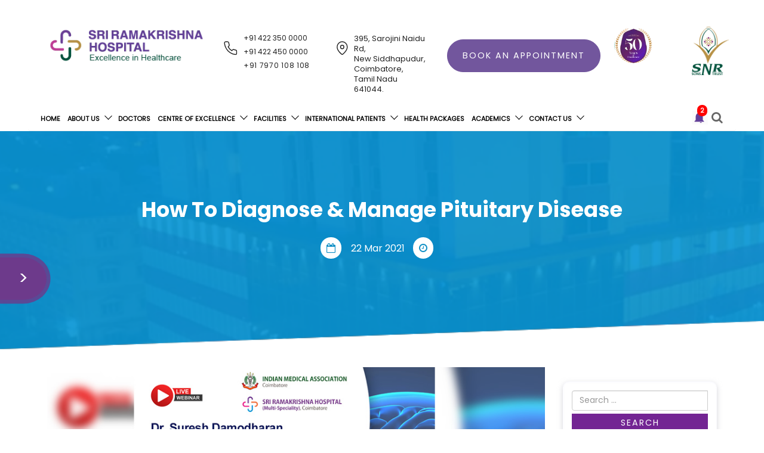

--- FILE ---
content_type: text/html; charset=UTF-8
request_url: https://www.sriramakrishnahospital.com/webinar/how-to-diagnose-manage-pituitary-disease-a-practical-guide-for-consultant-physiciansgeneral-physicians-trainees/
body_size: 78641
content:
<!DOCTYPE html>
<html lang="en-US">

<head>
    <meta charset="UTF-8">
    <meta name="viewport" content="width=device-width, initial-scale=1">
    <meta name="facebook-domain-verification" content="ss3of81mrrnmc2eg8zqlbp1ddeejqd" />
    <meta name="msvalidate.01" content="F44078418F03053FA2F9D79D2A30F249" />
    <meta name="p:domain_verify" content="773299ef32b891128f3e671ae515ba83" />
    <link rel="profile" href="http://gmpg.org/xfn/11">
    <link rel="pingback" href="https://www.sriramakrishnahospital.com/xmlrpc.php">
    <link rel="shortcut icon" href="https://www.sriramakrishnahospital.com/wp-content/uploads/2025/12/fav-icon.png">
                


    <meta name='robots' content='index, follow, max-snippet:-1, max-image-preview:large, max-video-preview:-1' />

<!-- Google Tag Manager for WordPress by gtm4wp.com -->
<script data-cfasync="false" data-pagespeed-no-defer type="pmdelayedscript" data-no-optimize="1" data-no-defer="1" data-no-minify="1">
	var gtm4wp_datalayer_name = "dataLayer";
	var dataLayer = dataLayer || [];
</script>
<!-- End Google Tag Manager for WordPress by gtm4wp.com -->
	<!-- This site is optimized with the Yoast SEO Premium plugin v20.11 (Yoast SEO v22.6) - https://yoast.com/wordpress/plugins/seo/ -->
	<title>How to Diagnose &amp; Manage Pituitary Disease - Sri Ramakrishna Hospital</title><style id="perfmatters-used-css">:where(.wp-block-button__link){border-radius:9999px;box-shadow:none;padding:calc(.667em + 2px) calc(1.333em + 2px);text-decoration:none;}:root :where(.wp-block-button .wp-block-button__link.is-style-outline),:root :where(.wp-block-button.is-style-outline>.wp-block-button__link){border:2px solid;padding:.667em 1.333em;}:root :where(.wp-block-button .wp-block-button__link.is-style-outline:not(.has-text-color)),:root :where(.wp-block-button.is-style-outline>.wp-block-button__link:not(.has-text-color)){color:currentColor;}:root :where(.wp-block-button .wp-block-button__link.is-style-outline:not(.has-background)),:root :where(.wp-block-button.is-style-outline>.wp-block-button__link:not(.has-background)){background-color:initial;background-image:none;}:where(.wp-block-columns){margin-bottom:1.75em;}:where(.wp-block-columns.has-background){padding:1.25em 2.375em;}:where(.wp-block-post-comments input[type=submit]){border:none;}:where(.wp-block-cover-image:not(.has-text-color)),:where(.wp-block-cover:not(.has-text-color)){color:#fff;}:where(.wp-block-cover-image.is-light:not(.has-text-color)),:where(.wp-block-cover.is-light:not(.has-text-color)){color:#000;}:root :where(.wp-block-cover h1:not(.has-text-color)),:root :where(.wp-block-cover h2:not(.has-text-color)),:root :where(.wp-block-cover h3:not(.has-text-color)),:root :where(.wp-block-cover h4:not(.has-text-color)),:root :where(.wp-block-cover h5:not(.has-text-color)),:root :where(.wp-block-cover h6:not(.has-text-color)),:root :where(.wp-block-cover p:not(.has-text-color)){color:inherit;}.wp-block-embed.alignleft,.wp-block-embed.alignright,.wp-block[data-align=left]>[data-type="core/embed"],.wp-block[data-align=right]>[data-type="core/embed"]{max-width:360px;width:100%;}.wp-block-embed.alignleft .wp-block-embed__wrapper,.wp-block-embed.alignright .wp-block-embed__wrapper,.wp-block[data-align=left]>[data-type="core/embed"] .wp-block-embed__wrapper,.wp-block[data-align=right]>[data-type="core/embed"] .wp-block-embed__wrapper{min-width:280px;}.wp-block-cover .wp-block-embed{min-height:240px;min-width:320px;}.wp-block-embed{overflow-wrap:break-word;}.wp-block-embed :where(figcaption){margin-bottom:1em;margin-top:.5em;}.wp-block-embed iframe{max-width:100%;}.wp-block-embed__wrapper{position:relative;}.wp-embed-responsive .wp-has-aspect-ratio .wp-block-embed__wrapper:before{content:"";display:block;padding-top:50%;}.wp-embed-responsive .wp-has-aspect-ratio iframe{bottom:0;height:100%;left:0;position:absolute;right:0;top:0;width:100%;}.wp-embed-responsive .wp-embed-aspect-21-9 .wp-block-embed__wrapper:before{padding-top:42.85%;}.wp-embed-responsive .wp-embed-aspect-18-9 .wp-block-embed__wrapper:before{padding-top:50%;}.wp-embed-responsive .wp-embed-aspect-16-9 .wp-block-embed__wrapper:before{padding-top:56.25%;}.wp-embed-responsive .wp-embed-aspect-4-3 .wp-block-embed__wrapper:before{padding-top:75%;}.wp-embed-responsive .wp-embed-aspect-1-1 .wp-block-embed__wrapper:before{padding-top:100%;}.wp-embed-responsive .wp-embed-aspect-9-16 .wp-block-embed__wrapper:before{padding-top:177.77%;}.wp-embed-responsive .wp-embed-aspect-1-2 .wp-block-embed__wrapper:before{padding-top:200%;}:where(.wp-block-file){margin-bottom:1.5em;}:where(.wp-block-file__button){border-radius:2em;display:inline-block;padding:.5em 1em;}:where(.wp-block-file__button):is(a):active,:where(.wp-block-file__button):is(a):focus,:where(.wp-block-file__button):is(a):hover,:where(.wp-block-file__button):is(a):visited{box-shadow:none;color:#fff;opacity:.85;text-decoration:none;}:where(.wp-block-group.wp-block-group-is-layout-constrained){position:relative;}@keyframes show-content-image{0%{visibility:hidden;}99%{visibility:hidden;}to{visibility:visible;}}@keyframes turn-on-visibility{0%{opacity:0;}to{opacity:1;}}@keyframes turn-off-visibility{0%{opacity:1;visibility:visible;}99%{opacity:0;visibility:visible;}to{opacity:0;visibility:hidden;}}@keyframes lightbox-zoom-in{0%{transform:translate(calc(( -100vw + var(--wp--lightbox-scrollbar-width) ) / 2 + var(--wp--lightbox-initial-left-position)),calc(-50vh + var(--wp--lightbox-initial-top-position))) scale(var(--wp--lightbox-scale));}to{transform:translate(-50%,-50%) scale(1);}}@keyframes lightbox-zoom-out{0%{transform:translate(-50%,-50%) scale(1);visibility:visible;}99%{visibility:visible;}to{transform:translate(calc(( -100vw + var(--wp--lightbox-scrollbar-width) ) / 2 + var(--wp--lightbox-initial-left-position)),calc(-50vh + var(--wp--lightbox-initial-top-position))) scale(var(--wp--lightbox-scale));visibility:hidden;}}:where(.wp-block-latest-comments:not([style*=line-height] .wp-block-latest-comments__comment)){line-height:1.1;}:where(.wp-block-latest-comments:not([style*=line-height] .wp-block-latest-comments__comment-excerpt p)){line-height:1.8;}:root :where(.wp-block-latest-posts.is-grid){padding:0;}:root :where(.wp-block-latest-posts.wp-block-latest-posts__list){padding-left:0;}ol,ul{box-sizing:border-box;}:root :where(.wp-block-list.has-background){padding:1.25em 2.375em;}:where(.wp-block-navigation.has-background .wp-block-navigation-item a:not(.wp-element-button)),:where(.wp-block-navigation.has-background .wp-block-navigation-submenu a:not(.wp-element-button)){padding:.5em 1em;}:where(.wp-block-navigation .wp-block-navigation__submenu-container .wp-block-navigation-item a:not(.wp-element-button)),:where(.wp-block-navigation .wp-block-navigation__submenu-container .wp-block-navigation-submenu a:not(.wp-element-button)),:where(.wp-block-navigation .wp-block-navigation__submenu-container .wp-block-navigation-submenu button.wp-block-navigation-item__content),:where(.wp-block-navigation .wp-block-navigation__submenu-container .wp-block-pages-list__item button.wp-block-navigation-item__content){padding:.5em 1em;}@keyframes overlay-menu__fade-in-animation{0%{opacity:0;transform:translateY(.5em);}to{opacity:1;transform:translateY(0);}}:root :where(p.has-background){padding:1.25em 2.375em;}:where(p.has-text-color:not(.has-link-color)) a{color:inherit;}:where(.wp-block-post-comments-form) input:not([type=submit]),:where(.wp-block-post-comments-form) textarea{border:1px solid #949494;font-family:inherit;font-size:1em;}:where(.wp-block-post-comments-form) input:where(:not([type=submit]):not([type=checkbox])),:where(.wp-block-post-comments-form) textarea{padding:calc(.667em + 2px);}:where(.wp-block-post-excerpt){box-sizing:border-box;margin-bottom:var(--wp--style--block-gap);margin-top:var(--wp--style--block-gap);}:where(.wp-block-preformatted.has-background){padding:1.25em 2.375em;}:where(.wp-block-search__button){border:1px solid #ccc;padding:6px 10px;}:where(.wp-block-search__input){font-family:inherit;font-size:inherit;font-style:inherit;font-weight:inherit;letter-spacing:inherit;line-height:inherit;text-transform:inherit;}:where(.wp-block-search__button-inside .wp-block-search__inside-wrapper){border:1px solid #949494;box-sizing:border-box;padding:4px;}:where(.wp-block-search__button-inside .wp-block-search__inside-wrapper) :where(.wp-block-search__button){padding:4px 8px;}:root :where(.wp-block-separator.is-style-dots){height:auto;line-height:1;text-align:center;}:root :where(.wp-block-separator.is-style-dots):before{color:currentColor;content:"···";font-family:serif;font-size:1.5em;letter-spacing:2em;padding-left:2em;}:root :where(.wp-block-site-logo.is-style-rounded){border-radius:9999px;}:root :where(.wp-block-social-links .wp-social-link a){padding:.25em;}:root :where(.wp-block-social-links.is-style-logos-only .wp-social-link a){padding:0;}:root :where(.wp-block-social-links.is-style-pill-shape .wp-social-link a){padding-left:.6666666667em;padding-right:.6666666667em;}:root :where(.wp-block-tag-cloud.is-style-outline){display:flex;flex-wrap:wrap;gap:1ch;}:root :where(.wp-block-tag-cloud.is-style-outline a){border:1px solid;font-size:unset !important;margin-right:0;padding:1ch 2ch;text-decoration:none !important;}:root :where(.wp-block-table-of-contents){box-sizing:border-box;}:where(.wp-block-term-description){box-sizing:border-box;margin-bottom:var(--wp--style--block-gap);margin-top:var(--wp--style--block-gap);}:where(pre.wp-block-verse){font-family:inherit;}:root{--wp--preset--font-size--normal:16px;--wp--preset--font-size--huge:42px;}.screen-reader-text{border:0;clip-path:inset(50%);height:1px;margin:-1px;overflow:hidden;padding:0;position:absolute;width:1px;word-wrap:normal !important;}.screen-reader-text:focus{background-color:#ddd;clip-path:none;color:#444;display:block;font-size:1em;height:auto;left:5px;line-height:normal;padding:15px 23px 14px;text-decoration:none;top:5px;width:auto;z-index:100000;}html :where(.has-border-color){border-style:solid;}html :where([style*=border-top-color]){border-top-style:solid;}html :where([style*=border-right-color]){border-right-style:solid;}html :where([style*=border-bottom-color]){border-bottom-style:solid;}html :where([style*=border-left-color]){border-left-style:solid;}html :where([style*=border-width]){border-style:solid;}html :where([style*=border-top-width]){border-top-style:solid;}html :where([style*=border-right-width]){border-right-style:solid;}html :where([style*=border-bottom-width]){border-bottom-style:solid;}html :where([style*=border-left-width]){border-left-style:solid;}html :where(img[class*=wp-image-]){height:auto;max-width:100%;}:where(figure){margin:0 0 1em;}html :where(.is-position-sticky){--wp-admin--admin-bar--position-offset:var(--wp-admin--admin-bar--height,0px);}@media screen and (max-width:600px){html :where(.is-position-sticky){--wp-admin--admin-bar--position-offset:0px;}}@keyframes bookly-radio-loading-spin{0%{transform:rotate(0deg);}100%{transform:rotate(360deg);}}@font-face{font-family:"Genericons";src:url("https://www.sriramakrishnahospital.com/wp-content/plugins/megamenu-pro/icons/genericons/genericons/Genericons.eot");}@font-face{font-family:"Genericons";src:url("[data-uri]") format("woff"),url("https://www.sriramakrishnahospital.com/wp-content/plugins/megamenu-pro/icons/genericons/genericons/Genericons.ttf") format("truetype"),url("https://www.sriramakrishnahospital.com/wp-content/plugins/megamenu-pro/icons/genericons/genericons/Genericons.svg#genericonsregular") format("svg");font-weight:normal;font-style:normal;}@media screen and (-webkit-min-device-pixel-ratio:0){@font-face{font-family:"Genericons";src:url("https://www.sriramakrishnahospital.com/wp-content/plugins/megamenu-pro/icons/genericons/genericons/./Genericons.svg#Genericons") format("svg");}}@font-face{font-family:"FontAwesome";src:url("https://www.sriramakrishnahospital.com/wp-content/plugins/megamenu-pro/icons/fontawesome/css/../fonts/fontawesome-webfont.eot?v=4.7.0");src:url("https://www.sriramakrishnahospital.com/wp-content/plugins/megamenu-pro/icons/fontawesome/css/../fonts/fontawesome-webfont.eot?#iefix&v=4.7.0") format("embedded-opentype"),url("https://www.sriramakrishnahospital.com/wp-content/plugins/megamenu-pro/icons/fontawesome/css/../fonts/fontawesome-webfont.woff2?v=4.7.0") format("woff2"),url("https://www.sriramakrishnahospital.com/wp-content/plugins/megamenu-pro/icons/fontawesome/css/../fonts/fontawesome-webfont.woff?v=4.7.0") format("woff"),url("https://www.sriramakrishnahospital.com/wp-content/plugins/megamenu-pro/icons/fontawesome/css/../fonts/fontawesome-webfont.ttf?v=4.7.0") format("truetype"),url("https://www.sriramakrishnahospital.com/wp-content/plugins/megamenu-pro/icons/fontawesome/css/../fonts/fontawesome-webfont.svg?v=4.7.0#fontawesomeregular") format("svg");font-weight:normal;font-style:normal;}.fa{display:inline-block;font:normal normal normal 14px/1 FontAwesome;font-size:inherit;text-rendering:auto;-webkit-font-smoothing:antialiased;-moz-osx-font-smoothing:grayscale;}.fa-2x{font-size:2em;}.pull-right{float:right;}.fa.pull-right{margin-left:.3em;}@-webkit-keyframes fa-spin{0%{-webkit-transform:rotate(0deg);transform:rotate(0deg);}100%{-webkit-transform:rotate(359deg);transform:rotate(359deg);}}@keyframes fa-spin{0%{-webkit-transform:rotate(0deg);transform:rotate(0deg);}100%{-webkit-transform:rotate(359deg);transform:rotate(359deg);}}.fa-search:before{content:"";}.fa-clock-o:before{content:"";}.fa-map-marker:before{content:"";}.fa-calendar:before{content:"";}.fa-phone:before{content:"";}.fa-envelope:before{content:"";}.fa-angle-up:before{content:"";}.fa-whatsapp:before{content:"";}.fa-calendar-plus-o:before{content:"";}.fa-angle-up:before{content:"";}.fa-calendar:before{content:"";}.fa-clock:before{content:"";}.fa-envelope:before{content:"";}.fa-map-marker:before{content:"";}.fa-phone:before{content:"";}.fa-search:before{content:"";}.fa-whatsapp:before{content:"";}@font-face{font-family:"Font Awesome 5 Brands";font-style:normal;font-weight:400;font-display:block;src:url("https://www.sriramakrishnahospital.com/wp-content/plugins/megamenu-pro/icons/fontawesome5/css/../webfonts/fa-brands-400.eot");src:url("https://www.sriramakrishnahospital.com/wp-content/plugins/megamenu-pro/icons/fontawesome5/css/../webfonts/fa-brands-400.eot?#iefix") format("embedded-opentype"),url("https://www.sriramakrishnahospital.com/wp-content/plugins/megamenu-pro/icons/fontawesome5/css/../webfonts/fa-brands-400.woff2") format("woff2"),url("https://www.sriramakrishnahospital.com/wp-content/plugins/megamenu-pro/icons/fontawesome5/css/../webfonts/fa-brands-400.woff") format("woff"),url("https://www.sriramakrishnahospital.com/wp-content/plugins/megamenu-pro/icons/fontawesome5/css/../webfonts/fa-brands-400.ttf") format("truetype"),url("https://www.sriramakrishnahospital.com/wp-content/plugins/megamenu-pro/icons/fontawesome5/css/../webfonts/fa-brands-400.svg#fontawesome") format("svg");}@font-face{font-family:"Font Awesome 5 Free";font-style:normal;font-weight:400;font-display:block;src:url("https://www.sriramakrishnahospital.com/wp-content/plugins/megamenu-pro/icons/fontawesome5/css/../webfonts/fa-regular-400.eot");src:url("https://www.sriramakrishnahospital.com/wp-content/plugins/megamenu-pro/icons/fontawesome5/css/../webfonts/fa-regular-400.eot?#iefix") format("embedded-opentype"),url("https://www.sriramakrishnahospital.com/wp-content/plugins/megamenu-pro/icons/fontawesome5/css/../webfonts/fa-regular-400.woff2") format("woff2"),url("https://www.sriramakrishnahospital.com/wp-content/plugins/megamenu-pro/icons/fontawesome5/css/../webfonts/fa-regular-400.woff") format("woff"),url("https://www.sriramakrishnahospital.com/wp-content/plugins/megamenu-pro/icons/fontawesome5/css/../webfonts/fa-regular-400.ttf") format("truetype"),url("https://www.sriramakrishnahospital.com/wp-content/plugins/megamenu-pro/icons/fontawesome5/css/../webfonts/fa-regular-400.svg#fontawesome") format("svg");}@font-face{font-family:"Font Awesome 5 Free";font-style:normal;font-weight:900;font-display:block;src:url("https://www.sriramakrishnahospital.com/wp-content/plugins/megamenu-pro/icons/fontawesome5/css/../webfonts/fa-solid-900.eot");src:url("https://www.sriramakrishnahospital.com/wp-content/plugins/megamenu-pro/icons/fontawesome5/css/../webfonts/fa-solid-900.eot?#iefix") format("embedded-opentype"),url("https://www.sriramakrishnahospital.com/wp-content/plugins/megamenu-pro/icons/fontawesome5/css/../webfonts/fa-solid-900.woff2") format("woff2"),url("https://www.sriramakrishnahospital.com/wp-content/plugins/megamenu-pro/icons/fontawesome5/css/../webfonts/fa-solid-900.woff") format("woff"),url("https://www.sriramakrishnahospital.com/wp-content/plugins/megamenu-pro/icons/fontawesome5/css/../webfonts/fa-solid-900.ttf") format("truetype"),url("https://www.sriramakrishnahospital.com/wp-content/plugins/megamenu-pro/icons/fontawesome5/css/../webfonts/fa-solid-900.svg#fontawesome") format("svg");}@keyframes aslAnFadeInDrop{0%{opacity:0;transform:translate(0,-50px);}100%{opacity:1;transform:translate(0,0);}}@-webkit-keyframes aslAnFadeInDrop{0%{opacity:0;transform:translate(0,-50px);-webkit-transform:translate(0,-50px);}100%{opacity:1;transform:translate(0,0);-webkit-transform:translate(0,0);}}@keyframes aslAnFadeOutDrop{0%{opacity:1;transform:translate(0,0);-webkit-transform:translate(0,0);}100%{opacity:0;transform:translate(0,-50px);-webkit-transform:translate(0,-50px);}}@-webkit-keyframes aslAnFadeOutDrop{0%{opacity:1;transform:translate(0,0);-webkit-transform:translate(0,0);}100%{opacity:0;transform:translate(0,-50px);-webkit-transform:translate(0,-50px);}}.hiddend{display:none !important;}div.asl_w,div.asl_w *,div.asl_r,div.asl_r *,div.asl_s,div.asl_s *{-webkit-box-sizing:content-box;-moz-box-sizing:content-box;-ms-box-sizing:content-box;-o-box-sizing:content-box;box-sizing:content-box;padding:0;margin:0;border:0;border-radius:0;text-transform:none;text-shadow:none;box-shadow:none;text-decoration:none;text-align:left;letter-spacing:normal;}div.asl_r,div.asl_r *{-webkit-touch-callout:none;-webkit-user-select:none;-khtml-user-select:none;-moz-user-select:none;-ms-user-select:none;user-select:none;}div.asl_r{box-sizing:border-box;margin:12px 0 0 0;}div.asl_m .proinput input::-ms-clear{display:none !important;width:0 !important;height:0 !important;}div.asl_m .proinput input::-ms-reveal{display:none !important;width:0 !important;height:0 !important;}div.asl_m input[type="search"]::-webkit-search-decoration,div.asl_m input[type="search"]::-webkit-search-cancel-button,div.asl_m input[type="search"]::-webkit-search-results-button,div.asl_m input[type="search"]::-webkit-search-results-decoration{display:none;}div.asl_m input[type="search"]{appearance:auto !important;-webkit-appearance:none !important;}.clear{clear:both;}.hiddend{display:none;}div.asl_m textarea:focus,div.asl_m input:focus{outline:none;}div.asl_m{width:100%;height:auto;border-radius:0;background:rgba(255,255,255,0);overflow:hidden;position:relative;z-index:200;}div.asl_m .probox{width:auto;border-radius:5px;background:#fff;overflow:hidden;border:1px solid #fff;box-shadow:1px 0 3px #ccc inset;display:-webkit-flex;display:flex;-webkit-flex-direction:row;flex-direction:row;}div.asl_m .probox .proinput{width:1px;height:100%;margin:0 0 0 10px;padding:0 5px;float:left;box-shadow:none;position:relative;flex:1 1 auto;-webkit-flex:1 1 auto;order:5;-webkit-order:5;}div.asl_m .probox .proinput form{height:100%;margin:0 !important;padding:0 !important;display:block !important;max-width:unset !important;}div.asl_m .probox .proinput input:before,div.asl_m .probox .proinput input:after,div.asl_m .probox .proinput form:before,div.asl_m .probox .proinput form:after{display:none;}div.asl_m .probox .proinput input{height:28px;border:0;background:transparent;width:100%;box-shadow:none;margin:-1px;padding:0;left:0;line-height:normal !important;display:block;min-height:unset;max-height:unset;}div.asl_m .probox .proinput input::-webkit-input-placeholder{opacity:.85;}div.asl_m .probox .proinput input::-moz-placeholder{opacity:.85;}div.asl_m .probox .proinput input:-ms-input-placeholder{opacity:.85;}div.asl_m .probox .proinput input:-moz-placeholder{opacity:.85;}div.asl_m .proinput input.orig{padding:0 !important;margin:0 !important;background:transparent !important;border:none !important;background-color:transparent !important;box-shadow:none !important;z-index:10;position:relative;}div.asl_m .proinput input.autocomplete{padding:0 !important;margin:0;background:transparent !important;border:none !important;background-color:transparent !important;box-shadow:none !important;opacity:.2;}div.asl_m .probox .proinput input.autocomplete{border:0;background:transparent;width:100%;box-shadow:none;margin:0;margin-top:-28px !important;padding:0;left:0;position:relative;z-index:9;}div.asl_m .probox .proloading,div.asl_m .probox .proclose,div.asl_m .probox .promagnifier,div.asl_m .probox .prosettings{width:20px;height:20px;background:none;background-size:20px 20px;float:right;box-shadow:none;margin:0;padding:0;text-align:center;flex:0 0 auto;-webkit-flex:0 0 auto;z-index:100;}div.asl_m .probox .promagnifier{order:10;-webkit-order:10;}div.asl_m .probox .prosettings{order:1;-webkit-order:1;}div.asl_m .probox .proloading,div.asl_m .probox .proclose{background-position:center center;display:none;background-size:auto;background-repeat:no-repeat;background-color:transparent;order:6;-webkit-order:6;}div.asl_m .probox .proclose{position:relative;cursor:pointer;}div.asl_m .probox .promagnifier .innericon,div.asl_m .probox .prosettings .innericon,div.asl_m .probox .proclose .innericon{background-size:20px 20px;background-position:center center;background-repeat:no-repeat;background-color:transparent;width:100%;height:100%;text-align:center;overflow:hidden;line-height:initial;display:block;}div.asl_m .probox .promagnifier .innericon svg,div.asl_m .probox .prosettings .innericon svg,div.asl_m .probox .proloading svg{height:100%;width:22px;vertical-align:baseline;display:inline-block;}div.asl_m .probox .proloading{padding:2px;box-sizing:border-box;}div.asl_m .probox div.asl_loader,div.asl_m .probox div.asl_loader *{box-sizing:border-box !important;margin:0;padding:0;box-shadow:none;}div.asl_m .probox div.asl_loader{box-sizing:border-box;display:flex;flex:0 1 auto;flex-direction:column;flex-grow:0;flex-shrink:0;flex-basis:28px;max-width:100%;max-height:100%;width:100%;height:100%;align-items:center;justify-content:center;}div.asl_m .probox div.asl_loader-inner{width:100%;margin:0 auto;text-align:center;height:100%;}@-webkit-keyframes rotate-simple{0%{-webkit-transform:rotate(0deg);transform:rotate(0deg);}50%{-webkit-transform:rotate(180deg);transform:rotate(180deg);}100%{-webkit-transform:rotate(360deg);transform:rotate(360deg);}}@keyframes rotate-simple{0%{-webkit-transform:rotate(0deg);transform:rotate(0deg);}50%{-webkit-transform:rotate(180deg);transform:rotate(180deg);}100%{-webkit-transform:rotate(360deg);transform:rotate(360deg);}}div.asl_m .probox div.asl_simple-circle{margin:0;height:100%;width:100%;animation:rotate-simple .8s infinite linear;-webkit-animation:rotate-simple .8s infinite linear;border:4px solid #fff;border-right-color:transparent !important;border-radius:50%;box-sizing:border-box;}div.asl_m .probox .proclose svg{background:#333;border-radius:50%;position:absolute;top:50%;width:20px;height:20px;margin-top:-10px;left:50%;margin-left:-10px;fill:#fefefe;padding:4px;box-sizing:border-box;box-shadow:0 0 0 2px rgba(255,255,255,.9);}div.asl_r *{text-decoration:none;text-shadow:none;}div.asl_r .results{overflow:hidden;width:auto;height:0;margin:0;padding:0;}div.asl_r .results .item{overflow:hidden;width:auto;margin:0;padding:3px;position:relative;background:#f4f4f4;border-left:1px solid rgba(255,255,255,.6);border-right:1px solid rgba(255,255,255,.4);animation-delay:0s;animation-duration:1s;animation-fill-mode:both;animation-timing-function:ease;backface-visibility:hidden;-webkit-animation-delay:0s;-webkit-animation-duration:1s;-webkit-animation-fill-mode:both;-webkit-animation-timing-function:ease;-webkit-backface-visibility:hidden;}div.asl_r.vertical .results .item:last-child{margin-bottom:0;}div.asl_r.vertical .results .item:last-child:after{height:0;margin:0;width:0;}div.asl_r .resdrg{height:auto;}div.asl_s.searchsettings{width:200px;height:auto;position:absolute;display:none;z-index:1101;border-radius:0 0 3px 3px;visibility:hidden;padding:0;}div.asl_s.searchsettings form{display:flex;flex-wrap:wrap;margin:0 0 12px 0 !important;padding:0 !important;}div.asl_s.searchsettings .asl_option_inner{margin:2px 10px 0 10px;}div.asl_s.searchsettings .asl_option_label{font-size:14px;line-height:20px !important;margin:0;width:150px;text-shadow:none;padding:0;min-height:20px;border:none;background:transparent;float:none;}div.asl_s.searchsettings .asl_option_inner input[type=checkbox]{display:none !important;}div.asl_s.searchsettings .asl_option{display:flex;flex-direction:row;-webkit-flex-direction:row;align-items:flex-start;margin:0 0 10px 0;cursor:pointer;}div.asl_s.searchsettings .asl_option.asl-o-last,div.asl_s.searchsettings .asl_option:last-child{margin-bottom:0;}div.asl_s.searchsettings .asl_option_inner{width:17px;height:17px;position:relative;flex-grow:0;-webkit-flex-grow:0;flex-shrink:0;-webkit-flex-shrink:0;}div.asl_s.searchsettings .asl_option_inner .asl_option_checkbox{cursor:pointer;position:absolute;width:17px;height:17px;top:0;padding:0;border-radius:2px;-webkit-box-shadow:inset 0 1px 1px rgba(0,0,0,.5),0 1px 0 rgba(255,255,255,.2);-moz-box-shadow:inset 0 1px 1px rgba(0,0,0,.5),0 1px 0 rgba(255,255,255,.2);box-shadow:inset 0 1px 1px rgba(0,0,0,.5),0 1px 0 rgba(255,255,255,.2);overflow:hidden;font-size:0 !important;color:rgba(0,0,0,0);}div.asl_r.vertical .results,div.asl_s.searchsettings .asl_sett_scroll{scrollbar-width:thin;scrollbar-color:rgba(0,0,0,.5) transparent;}div.asl_r.vertical .results::-webkit-scrollbar{width:10px;}div.asl_s.searchsettings .asl_sett_scroll::-webkit-scrollbar{width:6px;}div.asl_s.searchsettings .asl_sett_scroll::-webkit-scrollbar-track{background:transparent;box-shadow:inset 0 0 12px 12px transparent;border:none;}div.asl_r.vertical .results::-webkit-scrollbar-track{background:#fff;box-shadow:inset 0 0 12px 12px transparent;border:solid 2px transparent;}div.asl_r.vertical .results::-webkit-scrollbar-thumb,div.asl_s.searchsettings .asl_sett_scroll::-webkit-scrollbar-thumb{background:transparent;box-shadow:inset 0 0 12px 12px rgba(0,0,0,0);border:solid 2px transparent;border-radius:12px;}div.asl_s.searchsettings .asl_sett_scroll::-webkit-scrollbar-thumb{border:none;}div.asl_r.vertical:hover .results::-webkit-scrollbar-thumb,div.asl_s.searchsettings:hover .asl_sett_scroll::-webkit-scrollbar-thumb{box-shadow:inset 0 0 12px 12px rgba(0,0,0,.5);}@media (hover: none), (max-width: 500px){div.asl_r.vertical .results::-webkit-scrollbar-thumb,div.asl_s.searchsettings .asl_sett_scroll::-webkit-scrollbar-thumb{box-shadow:inset 0 0 12px 12px rgba(0,0,0,.5);}}div.asl_s.searchsettings .asl_option_inner .asl_option_checkbox:after{opacity:0;font-family:"aslsicons2";content:"";font-weight:normal !important;background:transparent;border:none !important;box-sizing:content-box;color:#fff;height:100%;width:100%;padding:0 !important;margin:1px 0 0 0 !important;line-height:17px;text-align:center;text-decoration:none;text-shadow:none;display:block;font-size:11px !important;position:absolute;top:0;left:0;z-index:1;}div.asl_s.searchsettings .asl_option_inner .asl_option_checkbox:hover::after{opacity:.3;}div.asl_s.searchsettings .asl_option_inner input[type=checkbox]:checked+.asl_option_checkbox:after{opacity:1;}div.asl_s.searchsettings fieldset{position:relative;float:left;}div.asl_s.searchsettings fieldset{background:transparent;font-size:.9em;margin:12px 0 0 !important;padding:0;width:192px;}div.asl_s.searchsettings fieldset .asl_option_label{width:130px;display:block;}div.asl_s.searchsettings form fieldset legend{padding:5px 0 8px 10px;}#asl_hidden_data{display:none !important;}div.asl_w{width:100%;height:auto;border-radius:5px;border-radius:0 0 0 0;background-color:#fff;overflow:hidden;border:0 solid #b5b5b5;box-shadow:0 1px 0 0 #e4e4e4;}#ajaxsearchlite1 .probox,div.asl_w .probox{margin:0;height:28px;background-color:#fff;border:0 none #fff;border-radius:0 0 0 0;box-shadow:0 0 0 0 #b5b5b5 inset;}#ajaxsearchlite1 .probox .proinput,div.asl_w .probox .proinput{font-weight:normal;font-family:Open Sans;color:#000 !important;font-size:12px;line-height:normal !important;text-shadow:0 0 0 rgba(255,255,255,0);}#ajaxsearchlite1 .probox .proinput input,div.asl_w .probox .proinput input{font-weight:normal;font-family:Open Sans;color:#000 !important;font-size:12px;line-height:normal !important;text-shadow:0 0 0 rgba(255,255,255,0);border:0;box-shadow:none;}div.asl_w .probox .proinput input::-webkit-input-placeholder{font-weight:normal;font-family:Open Sans;color:rgba(0,0,0,.6) !important;text-shadow:0 0 0 rgba(255,255,255,0);}div.asl_w .probox .proinput input::-moz-placeholder{font-weight:normal;font-family:Open Sans;color:rgba(0,0,0,.6) !important;text-shadow:0 0 0 rgba(255,255,255,0);}div.asl_w .probox .proinput input:-ms-input-placeholder{font-weight:normal;font-family:Open Sans;color:rgba(0,0,0,.6) !important;text-shadow:0 0 0 rgba(255,255,255,0);}div.asl_w .probox .proinput input:-moz-placeholder{font-weight:normal;font-family:Open Sans;color:rgba(0,0,0,.6) !important;text-shadow:0 0 0 rgba(255,255,255,0);}div.asl_w .probox .proinput input.autocomplete{font-weight:normal;font-family:Open Sans;color:#000;font-size:12px;line-height:15px;text-shadow:0 0 0 rgba(255,255,255,0);}div.asl_w .probox .proloading,div.asl_w .probox .proclose,div.asl_w .probox .promagnifier,div.asl_w .probox .prosettings{width:28px;height:28px;}div.asl_w .probox .promagnifier .innericon svg{fill:#363636;}div.asl_w .probox div.asl_simple-circle{border:4px solid #000;}div.asl_w .probox .prosettings .innericon svg{fill:#363636;}div.asl_w .probox .promagnifier{width:28px;height:28px;background-image:-o-linear-gradient(180deg,rgba(255,255,255,0),rgba(255,255,255,0));background-image:-ms-linear-gradient(180deg,rgba(255,255,255,0),rgba(255,255,255,0));background-image:-webkit-linear-gradient(180deg,rgba(255,255,255,0),rgba(255,255,255,0));background-image:linear-gradient(180deg,rgba(255,255,255,0),rgba(255,255,255,0));background-position:center center;background-position:center center;background-repeat:no-repeat;background-repeat:no-repeat;border:0 solid #fff;border-radius:0 0 0 0;box-shadow:-1px 1px 0 0 rgba(255,255,255,.64) inset;cursor:pointer;cursor:pointer;background-size:100% 100%;}div.asl_w .probox div.prosettings{width:28px;height:28px;background-image:-o-linear-gradient(175deg,rgba(255,255,255,0),rgba(255,255,255,0));background-image:-ms-linear-gradient(175deg,rgba(255,255,255,0),rgba(255,255,255,0));background-image:-webkit-linear-gradient(175deg,rgba(255,255,255,0),rgba(255,255,255,0));background-image:linear-gradient(175deg,rgba(255,255,255,0),rgba(255,255,255,0));background-position:center center;background-repeat:no-repeat;float:right;border:0 solid #fff;border-radius:0 0 0 0;box-shadow:0 1px 0 0 rgba(255,255,255,.64) inset;cursor:pointer;background-size:100% 100%;order:7;-webkit-order:7;}div.asl_r{position:absolute;z-index:1100;}div.asl_r.vertical{padding:4px;background:#fff;border-radius:3px;border-radius:0 0 0 0;border:0 solid #b5b5b5;box-shadow:0 0 3px -1px rgba(0,0,0,.3);visibility:hidden;display:none;}div.asl_r .results .item{height:auto;background:#fff;}div.asl_r.vertical .results .item:after{background:#ccc;}div.asl_s.searchsettings{background:#fff;box-shadow:0 0 0 1px #b5b5b5 inset;}div.asl_s.searchsettings .asl_option_label{font-weight:bold;font-family:Open Sans;color:#2b2b2b;font-size:12px;line-height:15px;text-shadow:0 0 0 rgba(255,255,255,0);}div.asl_s.searchsettings .asl_option_inner .asl_option_checkbox{background-image:linear-gradient(180deg,#222,#36373a);background-image:-webkit-linear-gradient(180deg,#222,#36373a);background-image:-moz-linear-gradient(180deg,#222,#36373a);background-image:-o-linear-gradient(180deg,#222,#36373a);background-image:-ms-linear-gradient(180deg,#222,#36373a);}div.asl_s.searchsettings fieldset legend{padding:5px 0 0 10px;margin:0;font-weight:normal;font-family:Open Sans;color:#474747;font-size:13px;line-height:15px;text-shadow:0 0 0 rgba(255,255,255,0);}div.wpforms-container-full,div.wpforms-container-full .wpforms-form *{background:none;border:0 none;border-radius:0;-webkit-border-radius:0;-moz-border-radius:0;float:none;font-size:100%;height:auto;letter-spacing:normal;list-style:none;outline:none;position:static;text-decoration:none;text-indent:0;text-shadow:none;text-transform:none;width:auto;visibility:visible;overflow:visible;margin:0;padding:0;box-sizing:border-box;-webkit-box-sizing:border-box;-moz-box-sizing:border-box;-webkit-box-shadow:none;-moz-box-shadow:none;-ms-box-shadow:none;-o-box-shadow:none;box-shadow:none;}div.wpforms-container-full{margin-left:auto;margin-right:auto;}div.wpforms-container-full .wpforms-form input,div.wpforms-container-full .wpforms-form label,div.wpforms-container-full .wpforms-form select,div.wpforms-container-full .wpforms-form button,div.wpforms-container-full .wpforms-form textarea{margin:0;border:0;padding:0;display:inline-block;vertical-align:middle;background:none;height:auto;-webkit-box-sizing:border-box;-moz-box-sizing:border-box;box-sizing:border-box;}div.wpforms-container-full .wpforms-form textarea{max-width:100%;width:100%;}div.wpforms-container-full .wpforms-form ul,div.wpforms-container-full .wpforms-form ul li{background:none !important;border:0 !important;margin:0 !important;padding:0 !important;list-style:none !important;}div.wpforms-container-full .wpforms-form ul li{margin-bottom:5px !important;}div.wpforms-container-full .wpforms-form ul li:last-of-type{margin-bottom:0 !important;}div.wpforms-container-full .wpforms-form fieldset{min-width:0;}div[style*="z-index: 2147483647"] div[style*="border-width: 11px"][style*="position: absolute"][style*="pointer-events: none"]{border-style:none;}div.wpforms-container-full .wpforms-form input.wpforms-field-medium,div.wpforms-container-full .wpforms-form select.wpforms-field-medium,div.wpforms-container-full .wpforms-form .wpforms-field-row.wpforms-field-medium{max-width:60%;}div.wpforms-container-full .wpforms-form textarea.wpforms-field-medium{height:120px;}div.wpforms-container-full .wpforms-form input.wpforms-field-large,div.wpforms-container-full .wpforms-form select.wpforms-field-large,div.wpforms-container-full .wpforms-form .wpforms-field-row.wpforms-field-large{max-width:100%;}div.wpforms-container-full .wpforms-form textarea.wpforms-field-large{height:220px;}div.wpforms-container-full .wpforms-form .wpforms-field{padding:10px 0;clear:both;}div.wpforms-container-full .wpforms-form .wpforms-field-label{display:block;font-weight:700;font-size:16px;float:none;line-height:1.3;margin:0 0 4px 0;padding:0;word-break:break-word;word-wrap:break-word;}div.wpforms-container-full .wpforms-form .wpforms-field-label.wpforms-label-hide,div.wpforms-container-full .wpforms-form .wpforms-field-sublabel.wpforms-sublabel-hide{position:absolute;clip:rect(0 0 0 0);width:1px;height:1px;margin:-1px;overflow:hidden;}div.wpforms-container-full .wpforms-form .wpforms-required-label{color:#f00;font-weight:400;}div.wpforms-container-full .wpforms-form .wpforms-five-sixths,div.wpforms-container-full .wpforms-form .wpforms-four-sixths,div.wpforms-container-full .wpforms-form .wpforms-four-fifths,div.wpforms-container-full .wpforms-form .wpforms-one-fifth,div.wpforms-container-full .wpforms-form .wpforms-one-fourth,div.wpforms-container-full .wpforms-form .wpforms-one-half,div.wpforms-container-full .wpforms-form .wpforms-one-sixth,div.wpforms-container-full .wpforms-form .wpforms-one-third,div.wpforms-container-full .wpforms-form .wpforms-three-fourths,div.wpforms-container-full .wpforms-form .wpforms-three-fifths,div.wpforms-container-full .wpforms-form .wpforms-three-sixths,div.wpforms-container-full .wpforms-form .wpforms-two-fourths,div.wpforms-container-full .wpforms-form .wpforms-two-fifths,div.wpforms-container-full .wpforms-form .wpforms-two-sixths,div.wpforms-container-full .wpforms-form .wpforms-two-thirds{float:left;margin-left:20px;clear:none;}div.wpforms-container-full .wpforms-form .wpforms-one-half,div.wpforms-container-full .wpforms-form .wpforms-three-sixths,div.wpforms-container-full .wpforms-form .wpforms-two-fourths{width:calc(50% - 10px);}div.wpforms-container-full .wpforms-form .wpforms-first{clear:both !important;margin-left:0 !important;}div.wpforms-container-full .wpforms-form input[type=date],div.wpforms-container-full .wpforms-form input[type=datetime],div.wpforms-container-full .wpforms-form input[type=datetime-local],div.wpforms-container-full .wpforms-form input[type=email],div.wpforms-container-full .wpforms-form input[type=month],div.wpforms-container-full .wpforms-form input[type=number],div.wpforms-container-full .wpforms-form input[type=password],div.wpforms-container-full .wpforms-form input[type=range],div.wpforms-container-full .wpforms-form input[type=search],div.wpforms-container-full .wpforms-form input[type=tel],div.wpforms-container-full .wpforms-form input[type=text],div.wpforms-container-full .wpforms-form input[type=time],div.wpforms-container-full .wpforms-form input[type=url],div.wpforms-container-full .wpforms-form input[type=week],div.wpforms-container-full .wpforms-form select,div.wpforms-container-full .wpforms-form textarea{background-color:#fff;box-sizing:border-box;border-radius:2px;color:#333;-webkit-box-sizing:border-box;-moz-box-sizing:border-box;display:block;float:none;font-size:16px;font-family:inherit;border:1px solid #ccc;padding:6px 10px;height:38px;width:100%;line-height:1.3;}div.wpforms-container-full .wpforms-form textarea{min-height:38px;resize:vertical;}div.wpforms-container-full .wpforms-form input[type=checkbox],div.wpforms-container-full .wpforms-form input[type=radio]{border:1px solid #ccc;background-color:#fff;width:14px;height:14px;margin:0 10px 0 3px;display:inline-block;vertical-align:baseline;}div.wpforms-container-full .wpforms-form input[type=radio]{border-radius:50%;}div.wpforms-container-full .wpforms-form select{max-width:100%;text-transform:none;white-space:nowrap;}div.wpforms-container-full .wpforms-form select[multiple]{height:auto;overflow-y:scroll;background-image:none;}div.wpforms-container-full .wpforms-form input[type=number]:read-only{appearance:textfield;-moz-appearance:textfield;-webkit-appearance:textfield;}div.wpforms-container-full .wpforms-form input[type=number]:read-only::-webkit-inner-spin-button{visibility:hidden;}div.wpforms-container-full .wpforms-form input[type=submit],div.wpforms-container-full .wpforms-form button[type=submit],div.wpforms-container-full .wpforms-form .wpforms-page-button{background-color:#eee;border:1px solid #ddd;color:#333;font-size:1em;font-family:inherit;padding:10px 15px;}div.wpforms-container-full .wpforms-form input[type=submit]:hover,div.wpforms-container-full .wpforms-form input[type=submit]:focus,div.wpforms-container-full .wpforms-form input[type=submit]:active,div.wpforms-container-full .wpforms-form button[type=submit]:hover,div.wpforms-container-full .wpforms-form button[type=submit]:focus,div.wpforms-container-full .wpforms-form button[type=submit]:active,div.wpforms-container-full .wpforms-form .wpforms-page-button:hover,div.wpforms-container-full .wpforms-form .wpforms-page-button:active,div.wpforms-container-full .wpforms-form .wpforms-page-button:focus{background-color:#ddd;border:1px solid #ccc;cursor:pointer;}div.wpforms-container-full .wpforms-form input[type=submit]:disabled,div.wpforms-container-full .wpforms-form button[type=submit]:disabled,div.wpforms-container-full .wpforms-form .wpforms-page-button:disabled{background-color:#eee;border:1px solid #ddd;cursor:default;opacity:.5;}div.wpforms-container-full .wpforms-form input:focus,div.wpforms-container-full .wpforms-form textarea:focus,div.wpforms-container-full .wpforms-form select:focus,div.wpforms-container-full .wpforms-form .is-focused .choices__inner,div.wpforms-container-full .wpforms-form .is-open .choices__inner,div.wpforms-container-full .wpforms-form .is-open .choices__list--dropdown{border:1px solid #999;box-shadow:none;}div.wpforms-container-full .wpforms-form input:disabled,div.wpforms-container-full .wpforms-form textarea:disabled,div.wpforms-container-full .wpforms-form select:disabled{background-color:#f9f9f9;border-color:#ddd;color:#999;cursor:not-allowed;}div.wpforms-container-full .wpforms-form .wpforms-error-container,div.wpforms-container-full .wpforms-form noscript.wpforms-error-noscript{color:#900;}div.wpforms-container-full .wpforms-form .wpforms-recaptcha-container{padding:10px 0 20px 0;clear:both;}div.wpforms-container-full .wpforms-form .wpforms-recaptcha-container iframe{width:100%;max-width:100%;}div.wpforms-container-full .wpforms-form .wpforms-submit-container{padding:10px 0 0 0;clear:both;position:relative;}div.wpforms-container-full .wpforms-form .wpforms-submit-spinner{margin-left:.5em;display:inline-block;vertical-align:middle;max-width:26px;}div.wpforms-container-full .wpforms-form .wpforms-field-html ul,div.wpforms-container-full .wpforms-form .wpforms-field-html ol{margin:0 0 20px !important;}div.wpforms-container-full .wpforms-form .wpforms-field-html ul li,div.wpforms-container-full .wpforms-form .wpforms-field-html ol li{margin:0 0 5px 0 !important;}div.wpforms-container-full .wpforms-form .wpforms-field-html ul li{list-style:disc !important;}div.wpforms-container-full .wpforms-form .wpforms-field-html li>ul,div.wpforms-container-full .wpforms-form .wpforms-field-html li>ol{margin:6px 0 0 20px !important;}div.wpforms-container-full .wpforms-form .wpforms-field-select select>option{color:inherit;}div.wpforms-container-full .wpforms-form .wpforms-field-select select>option.placeholder,div.wpforms-container-full .wpforms-form .wpforms-field-select select>option[disabled]{color:inherit;opacity:.5;}div.wpforms-container-full .wpforms-field.wpforms-field-select-style-classic select[multiple]{padding:0;}@supports (font: -apple-system-body) and (-webkit-appearance: none) and (-webkit-hyphens: none){div.wpforms-container-full .wpforms-field.wpforms-field-select-style-classic select[multiple]{padding:10px 8px;}}div.wpforms-container-full .wpforms-field.wpforms-field-select-style-classic select[multiple]>option{padding:8px 10px;box-shadow:0 1px 0 0 rgba(0,0,0,.1);}div.wpforms-container-full .wpforms-field.wpforms-field-select-style-classic select[multiple]>option.placeholder,div.wpforms-container-full .wpforms-field.wpforms-field-select-style-classic select[multiple]>option[disabled]{box-shadow:0 1px 0 0 rgba(0,0,0,.2);}div.wpforms-container-full .wpforms-field.wpforms-field-select-style-classic select[multiple]>option:checked{background-color:lightgrey;}@supports (font: -apple-system-body) and (-webkit-appearance: none) and (-webkit-hyphens: none){div.wpforms-container-full .wpforms-field.wpforms-field-select-style-classic select{text-indent:2px;}}div.wpforms-container-full{margin:24px auto;}div.wpforms-container-full .wpforms-form h3{font-size:24px;}div.wpforms-container-full .wpforms-form .wpforms-field-hidden{display:none;padding:0;}@media only screen and (max-width: 600px){div.wpforms-container-full .wpforms-form .wpforms-field:not(.wpforms-field-phone):not(.wpforms-field-select-style-modern):not(.wpforms-field-radio):not(.wpforms-field-checkbox):not(.wpforms-field-layout){overflow-x:hidden;}div.wpforms-container-full .wpforms-form .wpforms-field{padding-right:1px;padding-left:1px;}div.wpforms-container-full .wpforms-form .wpforms-field>*{max-width:100%;}div.wpforms-container-full .wpforms-form input.wpforms-field-medium,div.wpforms-container-full .wpforms-form select.wpforms-field-medium,div.wpforms-container-full .wpforms-form .wpforms-field-row.wpforms-field-medium,div.wpforms-container-full .wpforms-form input.wpforms-field-small,div.wpforms-container-full .wpforms-form select.wpforms-field-small,div.wpforms-container-full .wpforms-form .wpforms-field-row.wpforms-field-small,div.wpforms-container-full .wpforms-form input.wpforms-field-large,div.wpforms-container-full .wpforms-form select.wpforms-field-large,div.wpforms-container-full .wpforms-form .wpforms-field-row.wpforms-field-large{max-width:100%;}}</style>
	<link rel="canonical" href="https://www.sriramakrishnahospital.com/webinar/how-to-diagnose-manage-pituitary-disease-a-practical-guide-for-consultant-physiciansgeneral-physicians-trainees/" />
	<meta property="og:locale" content="en_US" />
	<meta property="og:type" content="article" />
	<meta property="og:title" content="How to Diagnose &amp; Manage Pituitary Disease" />
	<meta property="og:description" content="Dr. SURESH DAMODHARAN MBBS, MRCP(UK), CCST(In-Medicine), CCST(Diabetology &amp; Endocrinology) Consultant Diabetes and Endocrinology" />
	<meta property="og:url" content="https://www.sriramakrishnahospital.com/webinar/how-to-diagnose-manage-pituitary-disease-a-practical-guide-for-consultant-physiciansgeneral-physicians-trainees/" />
	<meta property="og:site_name" content="Sri Ramakrishna Hospital" />
	<meta property="article:publisher" content="https://www.facebook.com/SriRamakrishnaHospital/" />
	<meta property="article:published_time" content="2021-03-22T04:53:02+00:00" />
	<meta property="article:modified_time" content="2023-04-20T07:30:08+00:00" />
	<meta property="og:image" content="https://www.sriramakrishnahospital.com/wp-content/uploads/2021/03/srh-webinar-dr-suresh-dhamodharan-diabetology.jpg" />
	<meta property="og:image:width" content="900" />
	<meta property="og:image:height" content="520" />
	<meta property="og:image:type" content="image/jpeg" />
	<meta name="author" content="Janani" />
	<meta name="twitter:card" content="summary_large_image" />
	<meta name="twitter:creator" content="@SRHcoimbatore" />
	<meta name="twitter:site" content="@SRHcoimbatore" />
	<meta name="twitter:label1" content="Written by" />
	<meta name="twitter:data1" content="Janani" />
	<script type="application/ld+json" class="yoast-schema-graph">{"@context":"https://schema.org","@graph":[{"@type":"Article","@id":"https://www.sriramakrishnahospital.com/webinar/how-to-diagnose-manage-pituitary-disease-a-practical-guide-for-consultant-physiciansgeneral-physicians-trainees/#article","isPartOf":{"@id":"https://www.sriramakrishnahospital.com/webinar/how-to-diagnose-manage-pituitary-disease-a-practical-guide-for-consultant-physiciansgeneral-physicians-trainees/"},"author":{"name":"Janani","@id":"https://www.sriramakrishnahospital.com/#/schema/person/3c2fbf7d540a9bab36670615ecbeef22"},"headline":"How to Diagnose &#038; Manage Pituitary Disease","datePublished":"2021-03-22T04:53:02+00:00","dateModified":"2023-04-20T07:30:08+00:00","mainEntityOfPage":{"@id":"https://www.sriramakrishnahospital.com/webinar/how-to-diagnose-manage-pituitary-disease-a-practical-guide-for-consultant-physiciansgeneral-physicians-trainees/"},"wordCount":22,"commentCount":0,"publisher":{"@id":"https://www.sriramakrishnahospital.com/#organization"},"image":{"@id":"https://www.sriramakrishnahospital.com/webinar/how-to-diagnose-manage-pituitary-disease-a-practical-guide-for-consultant-physiciansgeneral-physicians-trainees/#primaryimage"},"thumbnailUrl":"https://www.sriramakrishnahospital.com/wp-content/uploads/2021/03/srh-webinar-dr-suresh-dhamodharan-diabetology.jpg","articleSection":["Webinar"],"inLanguage":"en-US"},{"@type":"WebPage","@id":"https://www.sriramakrishnahospital.com/webinar/how-to-diagnose-manage-pituitary-disease-a-practical-guide-for-consultant-physiciansgeneral-physicians-trainees/","url":"https://www.sriramakrishnahospital.com/webinar/how-to-diagnose-manage-pituitary-disease-a-practical-guide-for-consultant-physiciansgeneral-physicians-trainees/","name":"How to Diagnose & Manage Pituitary Disease - Sri Ramakrishna Hospital","isPartOf":{"@id":"https://www.sriramakrishnahospital.com/#website"},"primaryImageOfPage":{"@id":"https://www.sriramakrishnahospital.com/webinar/how-to-diagnose-manage-pituitary-disease-a-practical-guide-for-consultant-physiciansgeneral-physicians-trainees/#primaryimage"},"image":{"@id":"https://www.sriramakrishnahospital.com/webinar/how-to-diagnose-manage-pituitary-disease-a-practical-guide-for-consultant-physiciansgeneral-physicians-trainees/#primaryimage"},"thumbnailUrl":"https://www.sriramakrishnahospital.com/wp-content/uploads/2021/03/srh-webinar-dr-suresh-dhamodharan-diabetology.jpg","datePublished":"2021-03-22T04:53:02+00:00","dateModified":"2023-04-20T07:30:08+00:00","breadcrumb":{"@id":"https://www.sriramakrishnahospital.com/webinar/how-to-diagnose-manage-pituitary-disease-a-practical-guide-for-consultant-physiciansgeneral-physicians-trainees/#breadcrumb"},"inLanguage":"en-US","potentialAction":[{"@type":"ReadAction","target":["https://www.sriramakrishnahospital.com/webinar/how-to-diagnose-manage-pituitary-disease-a-practical-guide-for-consultant-physiciansgeneral-physicians-trainees/"]}]},{"@type":"ImageObject","inLanguage":"en-US","@id":"https://www.sriramakrishnahospital.com/webinar/how-to-diagnose-manage-pituitary-disease-a-practical-guide-for-consultant-physiciansgeneral-physicians-trainees/#primaryimage","url":"https://www.sriramakrishnahospital.com/wp-content/uploads/2021/03/srh-webinar-dr-suresh-dhamodharan-diabetology.jpg","contentUrl":"https://www.sriramakrishnahospital.com/wp-content/uploads/2021/03/srh-webinar-dr-suresh-dhamodharan-diabetology.jpg","width":900,"height":520,"caption":"Diabetologist in Coimbatorre"},{"@type":"BreadcrumbList","@id":"https://www.sriramakrishnahospital.com/webinar/how-to-diagnose-manage-pituitary-disease-a-practical-guide-for-consultant-physiciansgeneral-physicians-trainees/#breadcrumb","itemListElement":[{"@type":"ListItem","position":1,"name":"Home","item":"https://www.sriramakrishnahospital.com/"},{"@type":"ListItem","position":2,"name":"Blog","item":"https://www.sriramakrishnahospital.com/blog/"},{"@type":"ListItem","position":3,"name":"How to Diagnose &#038; Manage Pituitary Disease"}]},{"@type":"WebSite","@id":"https://www.sriramakrishnahospital.com/#website","url":"https://www.sriramakrishnahospital.com/","name":"Sri Ramakrishna Hospital","description":"","publisher":{"@id":"https://www.sriramakrishnahospital.com/#organization"},"potentialAction":[{"@type":"SearchAction","target":{"@type":"EntryPoint","urlTemplate":"https://www.sriramakrishnahospital.com/?s={search_term_string}"},"query-input":"required name=search_term_string"}],"inLanguage":"en-US"},{"@type":"Organization","@id":"https://www.sriramakrishnahospital.com/#organization","name":"Sri Ramakrishna Hospital","url":"https://www.sriramakrishnahospital.com/","logo":{"@type":"ImageObject","inLanguage":"en-US","@id":"https://www.sriramakrishnahospital.com/#/schema/logo/image/","url":"https://www.sriramakrishnahospital.com/wp-content/uploads/2025/12/Main-logo-01.webp","contentUrl":"https://www.sriramakrishnahospital.com/wp-content/uploads/2025/12/Main-logo-01.webp","width":293,"height":83,"caption":"Sri Ramakrishna Hospital"},"image":{"@id":"https://www.sriramakrishnahospital.com/#/schema/logo/image/"},"sameAs":["https://www.facebook.com/SriRamakrishnaHospital/","https://x.com/SRHcoimbatore","https://www.instagram.com/ramakrishnahospital/","https://www.linkedin.com/company/sri-ramakrishna-hospital/","https://www.youtube.com/channel/UCS-kj8EJYUgergRFvbBZ3oQ","https://play.google.com/store/apps/details?id=com.sriramakrishnahospital","https://apps.apple.com/in/app/srh-connect/id6446798097"]},{"@type":"Person","@id":"https://www.sriramakrishnahospital.com/#/schema/person/3c2fbf7d540a9bab36670615ecbeef22","name":"Janani","image":{"@type":"ImageObject","inLanguage":"en-US","@id":"https://www.sriramakrishnahospital.com/#/schema/person/image/","url":"https://secure.gravatar.com/avatar/58fea4b9dfeda2b4529c22b977d0fa71b08b439aab7c720798ba309c3aa7ecd2?s=96&d=mm&r=g","contentUrl":"https://secure.gravatar.com/avatar/58fea4b9dfeda2b4529c22b977d0fa71b08b439aab7c720798ba309c3aa7ecd2?s=96&d=mm&r=g","caption":"Janani"}}]}</script>
	<!-- / Yoast SEO Premium plugin. -->


<link rel='dns-prefetch' href='//www.sriramakrishnahospital.com' />
<link rel='dns-prefetch' href='//www.googletagmanager.com' />
<link rel="alternate" type="application/rss+xml" title="Sri Ramakrishna Hospital &raquo; Feed" href="https://www.sriramakrishnahospital.com/feed/" />
<link rel="alternate" type="application/rss+xml" title="Sri Ramakrishna Hospital &raquo; Comments Feed" href="https://www.sriramakrishnahospital.com/comments/feed/" />
<link rel="alternate" type="application/rss+xml" title="Sri Ramakrishna Hospital &raquo; Stories Feed" href="https://www.sriramakrishnahospital.com/web-stories/feed/"><style id='wp-img-auto-sizes-contain-inline-css' type='text/css'>
img:is([sizes=auto i],[sizes^="auto," i]){contain-intrinsic-size:3000px 1500px}
/*# sourceURL=wp-img-auto-sizes-contain-inline-css */
</style>
<style id='wp-emoji-styles-inline-css' type='text/css'>

	img.wp-smiley, img.emoji {
		display: inline !important;
		border: none !important;
		box-shadow: none !important;
		height: 1em !important;
		width: 1em !important;
		margin: 0 0.07em !important;
		vertical-align: -0.1em !important;
		background: none !important;
		padding: 0 !important;
	}
/*# sourceURL=wp-emoji-styles-inline-css */
</style>
<style id='wp-block-library-inline-css' type='text/css'>
:root{--wp-block-synced-color:#7a00df;--wp-block-synced-color--rgb:122,0,223;--wp-bound-block-color:var(--wp-block-synced-color);--wp-editor-canvas-background:#ddd;--wp-admin-theme-color:#007cba;--wp-admin-theme-color--rgb:0,124,186;--wp-admin-theme-color-darker-10:#006ba1;--wp-admin-theme-color-darker-10--rgb:0,107,160.5;--wp-admin-theme-color-darker-20:#005a87;--wp-admin-theme-color-darker-20--rgb:0,90,135;--wp-admin-border-width-focus:2px}@media (min-resolution:192dpi){:root{--wp-admin-border-width-focus:1.5px}}.wp-element-button{cursor:pointer}:root .has-very-light-gray-background-color{background-color:#eee}:root .has-very-dark-gray-background-color{background-color:#313131}:root .has-very-light-gray-color{color:#eee}:root .has-very-dark-gray-color{color:#313131}:root .has-vivid-green-cyan-to-vivid-cyan-blue-gradient-background{background:linear-gradient(135deg,#00d084,#0693e3)}:root .has-purple-crush-gradient-background{background:linear-gradient(135deg,#34e2e4,#4721fb 50%,#ab1dfe)}:root .has-hazy-dawn-gradient-background{background:linear-gradient(135deg,#faaca8,#dad0ec)}:root .has-subdued-olive-gradient-background{background:linear-gradient(135deg,#fafae1,#67a671)}:root .has-atomic-cream-gradient-background{background:linear-gradient(135deg,#fdd79a,#004a59)}:root .has-nightshade-gradient-background{background:linear-gradient(135deg,#330968,#31cdcf)}:root .has-midnight-gradient-background{background:linear-gradient(135deg,#020381,#2874fc)}:root{--wp--preset--font-size--normal:16px;--wp--preset--font-size--huge:42px}.has-regular-font-size{font-size:1em}.has-larger-font-size{font-size:2.625em}.has-normal-font-size{font-size:var(--wp--preset--font-size--normal)}.has-huge-font-size{font-size:var(--wp--preset--font-size--huge)}.has-text-align-center{text-align:center}.has-text-align-left{text-align:left}.has-text-align-right{text-align:right}.has-fit-text{white-space:nowrap!important}#end-resizable-editor-section{display:none}.aligncenter{clear:both}.items-justified-left{justify-content:flex-start}.items-justified-center{justify-content:center}.items-justified-right{justify-content:flex-end}.items-justified-space-between{justify-content:space-between}.screen-reader-text{border:0;clip-path:inset(50%);height:1px;margin:-1px;overflow:hidden;padding:0;position:absolute;width:1px;word-wrap:normal!important}.screen-reader-text:focus{background-color:#ddd;clip-path:none;color:#444;display:block;font-size:1em;height:auto;left:5px;line-height:normal;padding:15px 23px 14px;text-decoration:none;top:5px;width:auto;z-index:100000}html :where(.has-border-color){border-style:solid}html :where([style*=border-top-color]){border-top-style:solid}html :where([style*=border-right-color]){border-right-style:solid}html :where([style*=border-bottom-color]){border-bottom-style:solid}html :where([style*=border-left-color]){border-left-style:solid}html :where([style*=border-width]){border-style:solid}html :where([style*=border-top-width]){border-top-style:solid}html :where([style*=border-right-width]){border-right-style:solid}html :where([style*=border-bottom-width]){border-bottom-style:solid}html :where([style*=border-left-width]){border-left-style:solid}html :where(img[class*=wp-image-]){height:auto;max-width:100%}:where(figure){margin:0 0 1em}html :where(.is-position-sticky){--wp-admin--admin-bar--position-offset:var(--wp-admin--admin-bar--height,0px)}@media screen and (max-width:600px){html :where(.is-position-sticky){--wp-admin--admin-bar--position-offset:0px}}

/*# sourceURL=wp-block-library-inline-css */
</style><style id='global-styles-inline-css' type='text/css'>
:root{--wp--preset--aspect-ratio--square: 1;--wp--preset--aspect-ratio--4-3: 4/3;--wp--preset--aspect-ratio--3-4: 3/4;--wp--preset--aspect-ratio--3-2: 3/2;--wp--preset--aspect-ratio--2-3: 2/3;--wp--preset--aspect-ratio--16-9: 16/9;--wp--preset--aspect-ratio--9-16: 9/16;--wp--preset--color--black: #000000;--wp--preset--color--cyan-bluish-gray: #abb8c3;--wp--preset--color--white: #ffffff;--wp--preset--color--pale-pink: #f78da7;--wp--preset--color--vivid-red: #cf2e2e;--wp--preset--color--luminous-vivid-orange: #ff6900;--wp--preset--color--luminous-vivid-amber: #fcb900;--wp--preset--color--light-green-cyan: #7bdcb5;--wp--preset--color--vivid-green-cyan: #00d084;--wp--preset--color--pale-cyan-blue: #8ed1fc;--wp--preset--color--vivid-cyan-blue: #0693e3;--wp--preset--color--vivid-purple: #9b51e0;--wp--preset--gradient--vivid-cyan-blue-to-vivid-purple: linear-gradient(135deg,rgb(6,147,227) 0%,rgb(155,81,224) 100%);--wp--preset--gradient--light-green-cyan-to-vivid-green-cyan: linear-gradient(135deg,rgb(122,220,180) 0%,rgb(0,208,130) 100%);--wp--preset--gradient--luminous-vivid-amber-to-luminous-vivid-orange: linear-gradient(135deg,rgb(252,185,0) 0%,rgb(255,105,0) 100%);--wp--preset--gradient--luminous-vivid-orange-to-vivid-red: linear-gradient(135deg,rgb(255,105,0) 0%,rgb(207,46,46) 100%);--wp--preset--gradient--very-light-gray-to-cyan-bluish-gray: linear-gradient(135deg,rgb(238,238,238) 0%,rgb(169,184,195) 100%);--wp--preset--gradient--cool-to-warm-spectrum: linear-gradient(135deg,rgb(74,234,220) 0%,rgb(151,120,209) 20%,rgb(207,42,186) 40%,rgb(238,44,130) 60%,rgb(251,105,98) 80%,rgb(254,248,76) 100%);--wp--preset--gradient--blush-light-purple: linear-gradient(135deg,rgb(255,206,236) 0%,rgb(152,150,240) 100%);--wp--preset--gradient--blush-bordeaux: linear-gradient(135deg,rgb(254,205,165) 0%,rgb(254,45,45) 50%,rgb(107,0,62) 100%);--wp--preset--gradient--luminous-dusk: linear-gradient(135deg,rgb(255,203,112) 0%,rgb(199,81,192) 50%,rgb(65,88,208) 100%);--wp--preset--gradient--pale-ocean: linear-gradient(135deg,rgb(255,245,203) 0%,rgb(182,227,212) 50%,rgb(51,167,181) 100%);--wp--preset--gradient--electric-grass: linear-gradient(135deg,rgb(202,248,128) 0%,rgb(113,206,126) 100%);--wp--preset--gradient--midnight: linear-gradient(135deg,rgb(2,3,129) 0%,rgb(40,116,252) 100%);--wp--preset--font-size--small: 13px;--wp--preset--font-size--medium: 20px;--wp--preset--font-size--large: 36px;--wp--preset--font-size--x-large: 42px;--wp--preset--spacing--20: 0.44rem;--wp--preset--spacing--30: 0.67rem;--wp--preset--spacing--40: 1rem;--wp--preset--spacing--50: 1.5rem;--wp--preset--spacing--60: 2.25rem;--wp--preset--spacing--70: 3.38rem;--wp--preset--spacing--80: 5.06rem;--wp--preset--shadow--natural: 6px 6px 9px rgba(0, 0, 0, 0.2);--wp--preset--shadow--deep: 12px 12px 50px rgba(0, 0, 0, 0.4);--wp--preset--shadow--sharp: 6px 6px 0px rgba(0, 0, 0, 0.2);--wp--preset--shadow--outlined: 6px 6px 0px -3px rgb(255, 255, 255), 6px 6px rgb(0, 0, 0);--wp--preset--shadow--crisp: 6px 6px 0px rgb(0, 0, 0);}:where(.is-layout-flex){gap: 0.5em;}:where(.is-layout-grid){gap: 0.5em;}body .is-layout-flex{display: flex;}.is-layout-flex{flex-wrap: wrap;align-items: center;}.is-layout-flex > :is(*, div){margin: 0;}body .is-layout-grid{display: grid;}.is-layout-grid > :is(*, div){margin: 0;}:where(.wp-block-columns.is-layout-flex){gap: 2em;}:where(.wp-block-columns.is-layout-grid){gap: 2em;}:where(.wp-block-post-template.is-layout-flex){gap: 1.25em;}:where(.wp-block-post-template.is-layout-grid){gap: 1.25em;}.has-black-color{color: var(--wp--preset--color--black) !important;}.has-cyan-bluish-gray-color{color: var(--wp--preset--color--cyan-bluish-gray) !important;}.has-white-color{color: var(--wp--preset--color--white) !important;}.has-pale-pink-color{color: var(--wp--preset--color--pale-pink) !important;}.has-vivid-red-color{color: var(--wp--preset--color--vivid-red) !important;}.has-luminous-vivid-orange-color{color: var(--wp--preset--color--luminous-vivid-orange) !important;}.has-luminous-vivid-amber-color{color: var(--wp--preset--color--luminous-vivid-amber) !important;}.has-light-green-cyan-color{color: var(--wp--preset--color--light-green-cyan) !important;}.has-vivid-green-cyan-color{color: var(--wp--preset--color--vivid-green-cyan) !important;}.has-pale-cyan-blue-color{color: var(--wp--preset--color--pale-cyan-blue) !important;}.has-vivid-cyan-blue-color{color: var(--wp--preset--color--vivid-cyan-blue) !important;}.has-vivid-purple-color{color: var(--wp--preset--color--vivid-purple) !important;}.has-black-background-color{background-color: var(--wp--preset--color--black) !important;}.has-cyan-bluish-gray-background-color{background-color: var(--wp--preset--color--cyan-bluish-gray) !important;}.has-white-background-color{background-color: var(--wp--preset--color--white) !important;}.has-pale-pink-background-color{background-color: var(--wp--preset--color--pale-pink) !important;}.has-vivid-red-background-color{background-color: var(--wp--preset--color--vivid-red) !important;}.has-luminous-vivid-orange-background-color{background-color: var(--wp--preset--color--luminous-vivid-orange) !important;}.has-luminous-vivid-amber-background-color{background-color: var(--wp--preset--color--luminous-vivid-amber) !important;}.has-light-green-cyan-background-color{background-color: var(--wp--preset--color--light-green-cyan) !important;}.has-vivid-green-cyan-background-color{background-color: var(--wp--preset--color--vivid-green-cyan) !important;}.has-pale-cyan-blue-background-color{background-color: var(--wp--preset--color--pale-cyan-blue) !important;}.has-vivid-cyan-blue-background-color{background-color: var(--wp--preset--color--vivid-cyan-blue) !important;}.has-vivid-purple-background-color{background-color: var(--wp--preset--color--vivid-purple) !important;}.has-black-border-color{border-color: var(--wp--preset--color--black) !important;}.has-cyan-bluish-gray-border-color{border-color: var(--wp--preset--color--cyan-bluish-gray) !important;}.has-white-border-color{border-color: var(--wp--preset--color--white) !important;}.has-pale-pink-border-color{border-color: var(--wp--preset--color--pale-pink) !important;}.has-vivid-red-border-color{border-color: var(--wp--preset--color--vivid-red) !important;}.has-luminous-vivid-orange-border-color{border-color: var(--wp--preset--color--luminous-vivid-orange) !important;}.has-luminous-vivid-amber-border-color{border-color: var(--wp--preset--color--luminous-vivid-amber) !important;}.has-light-green-cyan-border-color{border-color: var(--wp--preset--color--light-green-cyan) !important;}.has-vivid-green-cyan-border-color{border-color: var(--wp--preset--color--vivid-green-cyan) !important;}.has-pale-cyan-blue-border-color{border-color: var(--wp--preset--color--pale-cyan-blue) !important;}.has-vivid-cyan-blue-border-color{border-color: var(--wp--preset--color--vivid-cyan-blue) !important;}.has-vivid-purple-border-color{border-color: var(--wp--preset--color--vivid-purple) !important;}.has-vivid-cyan-blue-to-vivid-purple-gradient-background{background: var(--wp--preset--gradient--vivid-cyan-blue-to-vivid-purple) !important;}.has-light-green-cyan-to-vivid-green-cyan-gradient-background{background: var(--wp--preset--gradient--light-green-cyan-to-vivid-green-cyan) !important;}.has-luminous-vivid-amber-to-luminous-vivid-orange-gradient-background{background: var(--wp--preset--gradient--luminous-vivid-amber-to-luminous-vivid-orange) !important;}.has-luminous-vivid-orange-to-vivid-red-gradient-background{background: var(--wp--preset--gradient--luminous-vivid-orange-to-vivid-red) !important;}.has-very-light-gray-to-cyan-bluish-gray-gradient-background{background: var(--wp--preset--gradient--very-light-gray-to-cyan-bluish-gray) !important;}.has-cool-to-warm-spectrum-gradient-background{background: var(--wp--preset--gradient--cool-to-warm-spectrum) !important;}.has-blush-light-purple-gradient-background{background: var(--wp--preset--gradient--blush-light-purple) !important;}.has-blush-bordeaux-gradient-background{background: var(--wp--preset--gradient--blush-bordeaux) !important;}.has-luminous-dusk-gradient-background{background: var(--wp--preset--gradient--luminous-dusk) !important;}.has-pale-ocean-gradient-background{background: var(--wp--preset--gradient--pale-ocean) !important;}.has-electric-grass-gradient-background{background: var(--wp--preset--gradient--electric-grass) !important;}.has-midnight-gradient-background{background: var(--wp--preset--gradient--midnight) !important;}.has-small-font-size{font-size: var(--wp--preset--font-size--small) !important;}.has-medium-font-size{font-size: var(--wp--preset--font-size--medium) !important;}.has-large-font-size{font-size: var(--wp--preset--font-size--large) !important;}.has-x-large-font-size{font-size: var(--wp--preset--font-size--x-large) !important;}
/*# sourceURL=global-styles-inline-css */
</style>

<style id='classic-theme-styles-inline-css' type='text/css'>
/*! This file is auto-generated */
.wp-block-button__link{color:#fff;background-color:#32373c;border-radius:9999px;box-shadow:none;text-decoration:none;padding:calc(.667em + 2px) calc(1.333em + 2px);font-size:1.125em}.wp-block-file__button{background:#32373c;color:#fff;text-decoration:none}
/*# sourceURL=/wp-includes/css/classic-themes.min.css */
</style>
<link rel='stylesheet' id='widgetopts-styles-css' data-pmdelayedstyle="https://www.sriramakrishnahospital.com/wp-content/plugins/widget-options/assets/css/widget-options.css?ver=4.1.1" type='text/css' media='all' />
<link rel='stylesheet' id='bookly-ladda.min.css-css' data-pmdelayedstyle="https://www.sriramakrishnahospital.com/wp-content/plugins/bookly-responsive-appointment-booking-tool/frontend/resources/css/ladda.min.css?ver=22.6" type='text/css' media='all' />
<link rel='stylesheet' id='bookly-picker.classic.css-css' data-pmdelayedstyle="https://www.sriramakrishnahospital.com/wp-content/plugins/bookly-responsive-appointment-booking-tool/frontend/resources/css/picker.classic.css?ver=22.6" type='text/css' media='all' />
<link rel='stylesheet' id='bookly-picker.classic.date.css-css' data-pmdelayedstyle="https://www.sriramakrishnahospital.com/wp-content/plugins/bookly-responsive-appointment-booking-tool/frontend/resources/css/picker.classic.date.css?ver=22.6" type='text/css' media='all' />
<link rel='stylesheet' id='bookly-intlTelInput.css-css' data-pmdelayedstyle="https://www.sriramakrishnahospital.com/wp-content/plugins/bookly-responsive-appointment-booking-tool/frontend/resources/css/intlTelInput.css?ver=22.6" type='text/css' media='all' />
<link rel='stylesheet' id='bookly-bookly-main.css-css' data-pmdelayedstyle="https://www.sriramakrishnahospital.com/wp-content/plugins/bookly-responsive-appointment-booking-tool/frontend/resources/css/bookly-main.css?ver=22.6" type='text/css' media='all' />
<link rel='stylesheet' id='megamenu-css' href='https://www.sriramakrishnahospital.com/wp-content/uploads/maxmegamenu/style.css?ver=60c6de' type='text/css' media='all' />
<link rel='stylesheet' id='dashicons-css' href='https://www.sriramakrishnahospital.com/wp-includes/css/dashicons.min.css?ver=6.9' type='text/css' media='all' />
<link rel='stylesheet' id='megamenu-genericons-css' data-pmdelayedstyle="https://www.sriramakrishnahospital.com/wp-content/plugins/megamenu-pro/icons/genericons/genericons/genericons.css?ver=2.2.7" type='text/css' media='all' />
<link rel='stylesheet' id='megamenu-fontawesome-css' data-pmdelayedstyle="https://www.sriramakrishnahospital.com/wp-content/plugins/megamenu-pro/icons/fontawesome/css/font-awesome.min.css?ver=2.2.7" type='text/css' media='all' />
<link rel='stylesheet' id='megamenu-fontawesome5-css' data-pmdelayedstyle="https://www.sriramakrishnahospital.com/wp-content/plugins/megamenu-pro/icons/fontawesome5/css/all.min.css?ver=2.2.7" type='text/css' media='all' />
<link rel='stylesheet' id='ultrabootstrap-bootstrap-css' href='https://www.sriramakrishnahospital.com/wp-content/themes/sriramakrishna/css/bootstrap.css?ver=6.9' type='text/css' media='all' />
<link rel='stylesheet' id='ultrabootstrap-owlcarousel-css-css' href='https://www.sriramakrishnahospital.com/wp-content/themes/sriramakrishna/css/owl.carousel.min.css?ver=6.9' type='text/css' media='all' />
<link rel='stylesheet' id='ultrabootstrap-owlcarouseltheme-css-css' data-pmdelayedstyle="https://www.sriramakrishnahospital.com/wp-content/themes/sriramakrishna/css/owl.theme.default.min.css?ver=6.9" type='text/css' media='all' />
<link rel='stylesheet' id='ultrabootstrap-lightbox-css-css' data-pmdelayedstyle="https://www.sriramakrishnahospital.com/wp-content/themes/sriramakrishna/css/lightbox.min.css?ver=6.9" type='text/css' media='all' />
<link rel='stylesheet' id='ultrabootstrap-style-css' href='https://www.sriramakrishnahospital.com/wp-content/themes/sriramakrishna/style.css?ver=6.9' type='text/css' media='all' />
<link rel='stylesheet' id='wpdreams-asl-basic-css' data-pmdelayedstyle="https://www.sriramakrishnahospital.com/wp-content/plugins/ajax-search-lite/css/style.basic.css?ver=4.12.1" type='text/css' media='all' />
<link rel='stylesheet' id='wpdreams-asl-instance-css' data-pmdelayedstyle="https://www.sriramakrishnahospital.com/wp-content/plugins/ajax-search-lite/css/style-underline.css?ver=4.12.1" type='text/css' media='all' />
<script type="pmdelayedscript" id="breeze-prefetch-js-extra" data-perfmatters-type="text/javascript" data-cfasync="false" data-no-optimize="1" data-no-defer="1" data-no-minify="1">
/* <![CDATA[ */
var breeze_prefetch = {"local_url":"https://www.sriramakrishnahospital.com","ignore_remote_prefetch":"1","ignore_list":["wp-admin","wp-login.php"]};
//# sourceURL=breeze-prefetch-js-extra
/* ]]> */
</script>
<script type="pmdelayedscript" src="https://www.sriramakrishnahospital.com/wp-content/plugins/breeze/assets/js/js-front-end/breeze-prefetch-links.min.js?ver=2.2.21" id="breeze-prefetch-js" data-perfmatters-type="text/javascript" data-cfasync="false" data-no-optimize="1" data-no-defer="1" data-no-minify="1"></script>
<script type="text/javascript" src="https://www.sriramakrishnahospital.com/wp-includes/js/jquery/jquery.min.js?ver=3.7.1" id="jquery-core-js"></script>
<script type="text/javascript" src="https://www.sriramakrishnahospital.com/wp-includes/js/jquery/jquery-migrate.min.js?ver=3.4.1" id="jquery-migrate-js"></script>
<script type="pmdelayedscript" src="https://www.sriramakrishnahospital.com/wp-content/plugins/bookly-responsive-appointment-booking-tool/frontend/resources/js/spin.min.js?ver=22.6" id="bookly-spin.min.js-js" data-perfmatters-type="text/javascript" data-cfasync="false" data-no-optimize="1" data-no-defer="1" data-no-minify="1"></script>
<script type="pmdelayedscript" id="bookly-globals-js-extra" data-perfmatters-type="text/javascript" data-cfasync="false" data-no-optimize="1" data-no-defer="1" data-no-minify="1">
/* <![CDATA[ */
var BooklyL10nGlobal = {"csrf_token":"b037db21af","ajax_url_backend":"https://www.sriramakrishnahospital.com/wp-admin/admin-ajax.php","ajax_url_frontend":"https://www.sriramakrishnahospital.com/wp-admin/admin-ajax.php","mjsTimeFormat":"h:mm A","datePicker":{"format":"MMMM D, YYYY","monthNames":["January","February","March","April","May","June","July","August","September","October","November","December"],"daysOfWeek":["Sun","Mon","Tue","Wed","Thu","Fri","Sat"],"firstDay":1,"monthNamesShort":["Jan","Feb","Mar","Apr","May","Jun","Jul","Aug","Sep","Oct","Nov","Dec"],"dayNames":["Sunday","Monday","Tuesday","Wednesday","Thursday","Friday","Saturday"],"dayNamesShort":["Sun","Mon","Tue","Wed","Thu","Fri","Sat"],"meridiem":{"am":"am","pm":"pm","AM":"AM","PM":"PM"}},"dateRange":{"format":"MMMM D, YYYY","applyLabel":"Apply","cancelLabel":"Cancel","fromLabel":"From","toLabel":"To","customRangeLabel":"Custom range","tomorrow":"Tomorrow","today":"Today","yesterday":"Yesterday","last_7":"Last 7 days","last_30":"Last 30 days","next_7":"Next 7 days","next_30":"Next 30 days","thisMonth":"This month","nextMonth":"Next month","firstDay":1},"addons":[],"cloud_products":"","data":{}};
//# sourceURL=bookly-globals-js-extra
/* ]]> */
</script>
<script type="pmdelayedscript" src="https://www.sriramakrishnahospital.com/wp-content/plugins/bookly-responsive-appointment-booking-tool/frontend/resources/js/ladda.min.js?ver=22.6" id="bookly-ladda.min.js-js" data-perfmatters-type="text/javascript" data-cfasync="false" data-no-optimize="1" data-no-defer="1" data-no-minify="1"></script>
<script type="pmdelayedscript" src="https://www.sriramakrishnahospital.com/wp-content/plugins/bookly-responsive-appointment-booking-tool/backend/resources/js/moment.min.js?ver=22.6" id="bookly-moment.min.js-js" data-perfmatters-type="text/javascript" data-cfasync="false" data-no-optimize="1" data-no-defer="1" data-no-minify="1"></script>
<script type="pmdelayedscript" src="https://www.sriramakrishnahospital.com/wp-content/plugins/bookly-responsive-appointment-booking-tool/frontend/resources/js/hammer.min.js?ver=22.6" id="bookly-hammer.min.js-js" data-perfmatters-type="text/javascript" data-cfasync="false" data-no-optimize="1" data-no-defer="1" data-no-minify="1"></script>
<script type="pmdelayedscript" src="https://www.sriramakrishnahospital.com/wp-content/plugins/bookly-responsive-appointment-booking-tool/frontend/resources/js/jquery.hammer.min.js?ver=22.6" id="bookly-jquery.hammer.min.js-js" data-perfmatters-type="text/javascript" data-cfasync="false" data-no-optimize="1" data-no-defer="1" data-no-minify="1"></script>
<script type="pmdelayedscript" src="https://www.sriramakrishnahospital.com/wp-content/plugins/bookly-responsive-appointment-booking-tool/frontend/resources/js/picker.js?ver=22.6" id="bookly-picker.js-js" data-perfmatters-type="text/javascript" data-cfasync="false" data-no-optimize="1" data-no-defer="1" data-no-minify="1"></script>
<script type="pmdelayedscript" src="https://www.sriramakrishnahospital.com/wp-content/plugins/bookly-responsive-appointment-booking-tool/frontend/resources/js/picker.date.js?ver=22.6" id="bookly-picker.date.js-js" data-perfmatters-type="text/javascript" data-cfasync="false" data-no-optimize="1" data-no-defer="1" data-no-minify="1"></script>
<script type="pmdelayedscript" id="bookly-bookly.min.js-js-extra" data-perfmatters-type="text/javascript" data-cfasync="false" data-no-optimize="1" data-no-defer="1" data-no-minify="1">
/* <![CDATA[ */
var BooklyL10n = {"ajaxurl":"https://www.sriramakrishnahospital.com/wp-admin/admin-ajax.php","csrf_token":"b037db21af","today":"Today","months":["January","February","March","April","May","June","July","August","September","October","November","December"],"days":["Sunday","Monday","Tuesday","Wednesday","Thursday","Friday","Saturday"],"daysShort":["Sun","Mon","Tue","Wed","Thu","Fri","Sat"],"monthsShort":["Jan","Feb","Mar","Apr","May","Jun","Jul","Aug","Sep","Oct","Nov","Dec"],"nextMonth":"Next month","prevMonth":"Previous month","show_more":"Show more","sessionHasExpired":"Your session has expired. Please press \"Ok\" to refresh the page"};
//# sourceURL=bookly-bookly.min.js-js-extra
/* ]]> */
</script>
<script type="pmdelayedscript" src="https://www.sriramakrishnahospital.com/wp-content/plugins/bookly-responsive-appointment-booking-tool/frontend/resources/js/bookly.min.js?ver=22.6" id="bookly-bookly.min.js-js" data-perfmatters-type="text/javascript" data-cfasync="false" data-no-optimize="1" data-no-defer="1" data-no-minify="1"></script>
<script type="pmdelayedscript" src="https://www.sriramakrishnahospital.com/wp-content/plugins/bookly-responsive-appointment-booking-tool/frontend/resources/js/intlTelInput.min.js?ver=22.6" id="bookly-intlTelInput.min.js-js" data-perfmatters-type="text/javascript" data-cfasync="false" data-no-optimize="1" data-no-defer="1" data-no-minify="1"></script>
<script type="text/javascript" src="https://www.sriramakrishnahospital.com/wp-content/themes/sriramakrishna/js/owl.carousel.min.js?ver=6.9" id="owlcarouseltheme-js-js"></script>
<script type="pmdelayedscript" src="https://www.sriramakrishnahospital.com/wp-content/themes/sriramakrishna/js/lightbox.min.js?ver=6.9" id="ultrabootstrap-lightbox-js-js" data-perfmatters-type="text/javascript" data-cfasync="false" data-no-optimize="1" data-no-defer="1" data-no-minify="1"></script>
<script type="pmdelayedscript" id="my_ajax_dep_search-js-extra" data-perfmatters-type="text/javascript" data-cfasync="false" data-no-optimize="1" data-no-defer="1" data-no-minify="1">
/* <![CDATA[ */
var ajax_url = "https://www.sriramakrishnahospital.com/wp-admin/admin-ajax.php";
//# sourceURL=my_ajax_dep_search-js-extra
/* ]]> */
</script>
<script type="pmdelayedscript" src="https://www.sriramakrishnahospital.com/wp-content/themes/sriramakrishna/js/custom-script.js?ver=6.9" id="my_ajax_dep_search-js" data-perfmatters-type="text/javascript" data-cfasync="false" data-no-optimize="1" data-no-defer="1" data-no-minify="1"></script>

<!-- Google tag (gtag.js) snippet added by Site Kit -->

<!-- Google Ads snippet added by Site Kit -->

<!-- Google Analytics snippet added by Site Kit -->
<script type="pmdelayedscript" src="https://www.googletagmanager.com/gtag/js?id=GT-KVHKM26" id="google_gtagjs-js" async data-perfmatters-type="text/javascript" data-cfasync="false" data-no-optimize="1" data-no-defer="1" data-no-minify="1"></script>
<script type="pmdelayedscript" id="google_gtagjs-js-after" data-perfmatters-type="text/javascript" data-cfasync="false" data-no-optimize="1" data-no-defer="1" data-no-minify="1">
/* <![CDATA[ */
window.dataLayer = window.dataLayer || [];function gtag(){dataLayer.push(arguments);}
gtag("set","linker",{"domains":["www.sriramakrishnahospital.com"]});
gtag("js", new Date());
gtag("set", "developer_id.dZTNiMT", true);
gtag("config", "GT-KVHKM26");
gtag("config", "AW-617059118");
//# sourceURL=google_gtagjs-js-after
/* ]]> */
</script>

<!-- End Google tag (gtag.js) snippet added by Site Kit -->
<link rel="https://api.w.org/" href="https://www.sriramakrishnahospital.com/wp-json/" /><link rel="alternate" title="JSON" type="application/json" href="https://www.sriramakrishnahospital.com/wp-json/wp/v2/posts/10315" /><link rel="EditURI" type="application/rsd+xml" title="RSD" href="https://www.sriramakrishnahospital.com/xmlrpc.php?rsd" />
<meta name="generator" content="WordPress 6.9" />
<link rel='shortlink' href='https://www.sriramakrishnahospital.com/?p=10315' />
<meta name="generator" content="Site Kit by Google 1.156.0" />
<!-- Google Tag Manager for WordPress by gtm4wp.com -->
<!-- GTM Container placement set to footer -->
<script data-cfasync="false" data-pagespeed-no-defer type="pmdelayedscript" data-no-optimize="1" data-no-defer="1" data-no-minify="1">
	var dataLayer_content = {"pagePostType":"post","pagePostType2":"single-post","pageCategory":["webinar"],"pagePostAuthor":"Janani"};
	dataLayer.push( dataLayer_content );
</script>
<script data-cfasync="false" data-pagespeed-no-defer type="pmdelayedscript" data-no-optimize="1" data-no-defer="1" data-no-minify="1">
(function(w,d,s,l,i){w[l]=w[l]||[];w[l].push({'gtm.start':
new Date().getTime(),event:'gtm.js'});var f=d.getElementsByTagName(s)[0],
j=d.createElement(s),dl=l!='dataLayer'?'&l='+l:'';j.async=true;j.src=
'//www.googletagmanager.com/gtm.js?id='+i+dl;f.parentNode.insertBefore(j,f);
})(window,document,'script','dataLayer','GTM-TJK4D2K');
</script>
<!-- End Google Tag Manager for WordPress by gtm4wp.com -->
		<script type="pmdelayedscript" data-cfasync="false" data-no-optimize="1" data-no-defer="1" data-no-minify="1">
			document.documentElement.className = document.documentElement.className.replace( 'no-js', 'js' );
		</script>
		
		<style>
			.no-js img.lazyload { display: none; }
			figure.wp-block-image img.lazyloading { min-width: 150px; }
			
				.lazyload { opacity: 0; }
				.lazyloading {
					border: 0 !important;
					opacity: 1;
					background: rgba(255, 255, 255, 0) url('https://www.sriramakrishnahospital.com/wp-content/plugins/wp-smush-pro/app/assets/images/smush-lazyloader-2.gif') no-repeat center !important;
					background-size: 16px auto !important;
					min-width: 16px;
				}
			
		</style>
						<link rel="preconnect" href="https://fonts.gstatic.com" crossorigin />
				<link rel="preload" as="style" href="//fonts.googleapis.com/css?family=Open+Sans&display=swap" />
				<link rel="stylesheet" href="//fonts.googleapis.com/css?family=Open+Sans&display=swap" media="all" />
				
<!-- Google Tag Manager snippet added by Site Kit -->
<script type="pmdelayedscript" data-perfmatters-type="text/javascript" data-cfasync="false" data-no-optimize="1" data-no-defer="1" data-no-minify="1">
/* <![CDATA[ */

			( function( w, d, s, l, i ) {
				w[l] = w[l] || [];
				w[l].push( {'gtm.start': new Date().getTime(), event: 'gtm.js'} );
				var f = d.getElementsByTagName( s )[0],
					j = d.createElement( s ), dl = l != 'dataLayer' ? '&l=' + l : '';
				j.async = true;
				j.src = 'https://www.googletagmanager.com/gtm.js?id=' + i + dl;
				f.parentNode.insertBefore( j, f );
			} )( window, document, 'script', 'dataLayer', 'GTM-57RKJPM' );
			
/* ]]> */
</script>

<!-- End Google Tag Manager snippet added by Site Kit -->
			            <style>
				            
					div[id*='ajaxsearchlitesettings'].searchsettings .asl_option_inner label {
						font-size: 0px !important;
						color: rgba(0, 0, 0, 0);
					}
					div[id*='ajaxsearchlitesettings'].searchsettings .asl_option_inner label:after {
						font-size: 11px !important;
						position: absolute;
						top: 0;
						left: 0;
						z-index: 1;
					}
					.asl_w_container {
						width: 100%;
						margin: 0px 0px 0px 0px;
						min-width: 200px;
					}
					div[id*='ajaxsearchlite'].asl_m {
						width: 100%;
					}
					div[id*='ajaxsearchliteres'].wpdreams_asl_results div.resdrg span.highlighted {
						font-weight: bold;
						color: rgba(217, 49, 43, 1);
						background-color: rgba(238, 238, 238, 1);
					}
					div[id*='ajaxsearchliteres'].wpdreams_asl_results .results img.asl_image {
						width: 70px;
						height: 70px;
						object-fit: cover;
					}
					div.asl_r .results {
						max-height: none;
					}
				
						div.asl_r.asl_w.vertical .results .item::after {
							display: block;
							position: absolute;
							bottom: 0;
							content: '';
							height: 1px;
							width: 100%;
							background: #D8D8D8;
						}
						div.asl_r.asl_w.vertical .results .item.asl_last_item::after {
							display: none;
						}
								            </style>
			            <link rel="icon" href="https://www.sriramakrishnahospital.com/wp-content/uploads/2025/12/fav-icon-96x96.png" sizes="32x32" />
<link rel="icon" href="https://www.sriramakrishnahospital.com/wp-content/uploads/2025/12/fav-icon.png" sizes="192x192" />
<link rel="apple-touch-icon" href="https://www.sriramakrishnahospital.com/wp-content/uploads/2025/12/fav-icon.png" />
<meta name="msapplication-TileImage" content="https://www.sriramakrishnahospital.com/wp-content/uploads/2025/12/fav-icon.png" />
		<style type="text/css" id="wp-custom-css">
			p.arrow-img-para {
    margin-bottom: 0;
}

@media only screen and (min-width: 1440px) and (max-width: 1880px)
{
.g-recaptcha {
    transform:scale(0.87);
    transform-origin:0 0;
}
}
#mega-menu-wrap-primary #mega-menu-primary li.mega-menu-item-has-children > a.mega-menu-link > span.mega-indicator:after {
    content: '' !important;
    width: 9px;
    height: 9px;
    border: solid black;
    border-width: 0 1px 1px 0;
    transform: rotate(45deg);
    margin-top: 11px;
    margin-left: 4px;
}

.info_bx h3 {
    font-size: 14px;
    margin-bottom: 5px;
}

.overview h3 {
    color: #232323;
    font-size: 18px;
    font-weight: 600;
    text-transform: capitalize;
	  margin-bottom:16px
}
.overview h4 {
    color: #232323;
    font-size: 16px;
    font-weight: 600;
    text-transform: capitalize;
}

.myocardial-doctr {
    padding-top: 20px;
}





.dnb_bg {
    background: url(/wp-content/uploads/2023/11/dnb_bg.png);
    height: 260px;
    background-repeat: no-repeat;
    background-size: cover;
    padding-top: 45px;
	background-position: bottom;
}

h3.dnb_h3tit {
    font-family: Poppins;
    font-size: 25px;
    font-weight: 700;
    line-height: 32px;
    letter-spacing: 0em;
    text-align: center;
    color: #5F3F97;
   	padding-left: 20px;
    padding-right: 20px;
}

p.dnb_para {
    font-family: Poppins;
    font-size: 16px;
    font-weight: 400;
    line-height: 24px;
    letter-spacing: 0em;
    text-align: center;
    color: #393636;
}

h2.dnb_det {
    font-family: Poppins;
    font-size: 30px;
    font-weight: 700;
    line-height: 45px;
    letter-spacing: 0em;
    text-align: center;
    color: #000;
    margin-top: 50px;
}

.dnb_main_sec {
    box-shadow: 0px 4px 30px 0px #0000001A;
    background: #ffffff;
    padding: 20px;
	  margin-top: 50px;
	height: 672px;
}
section.dnb_main_section {
    background: #FAFAFA;
}

p.para_sec1 {
    margin: 49px 0 21px 0;
    background: #EEEEEE;
    padding: 20px;
    font-family: Poppins;
    font-size: 16px;
    font-weight: 400;
    line-height: 21px;
    letter-spacing: 0em;
    text-align: center;
    color: #393636;
}

p.para_sec2 {
    font-family: Poppins;
    font-size: 17px;
    font-weight: 400;
    line-height: 21px;
    letter-spacing: 0em;
    text-align: center;
	  margin: 25px 0;
}

p.para_sec3 {
    background: #EEEEEE;
    padding: 20px;
    font-family: Poppins;
    font-size: 17px;
    font-weight: 400;
    line-height: 21px;
    letter-spacing: 0em;
    text-align: center;
    color: #393636;
}

button.view_det_btn {
    border: 1px solid #5F3F97 !important;
    background: #fff;
    outline: none !important;
    color: #5F3F97;
    height: 50px;
    width: 180px;
    font-family: Poppins;
    font-size: 16px;
    font-weight: 600;
    line-height: 24px;
    letter-spacing: 0em;
    text-align: center;
    margin-left: auto;
    margin-right: auto;
    display: block;
	  margin-top: 60px;
	  margin-bottom:25px;
	


}

button.view_det_btn:hover{
	   background-color: #5F3F97;
	   color:#FFFFFF;
	box-shadow: 0px 4px 20px 0px #00000033;

}

button.view_det_btn:active{
	   background-color: #5F3F97;
     color: #fff;
	box-shadow: 0px 4px 20px 0px #00000033;

}
button.view_det_btn_as:hover{
	
	 background-color: #5F3F97;
    color: #fff;
	box-shadow: 0px 4px 20px 0px #00000033;
}

button.view_det_btn_as {
    border: 1px solid #5F3F97 !important;
    background: #fff;
    outline: none !important;
    color: #5F3F97;
    height: 50px;
    width: 180px;
    font-family: Poppins;
    font-size: 16px;
    font-weight: 600;
    line-height: 24px;
    letter-spacing: 0em;
    text-align: center;
    margin-left: auto;
    margin-right: auto;
    display: block;
	  margin-top: 94px;
	 margin-bottom:21px;
}


h1.dnb_ansth {
    font-family: Poppins;
    font-size: 30px;
    font-weight: 700;
    line-height: 45px;
    letter-spacing: 0em;
    text-align: left;
    color: #000000;
    margin-bottom:25px;
}

p.ans_para {
    font-family: Poppins;
    font-size: 18px;
    font-weight: 400;
    line-height: 30px;
    letter-spacing: 0em;
    text-align: justify;
    color: #393636;
}

.para_nd_img_anstext {
    display: flex;
}

p.ans_paras_texts {
    font-family: Poppins;
    font-size: 19px;
    font-weight: 400;
    line-height: 27px;
    letter-spacing: 0em;
    text-align: left;
    color: #393636;
    padding-left: 15px;
}

img.ans_car_img {
    width: 28px;
    height: 28px;
}

button.enroll_Now_popup {
    width: 200px;
    height: 50px;
    background: #5F3F97;
    color: #fff;
    border: none;
    border-radius: 4px;
    font-family: Poppins;
    font-size: 20px;
    font-weight: 500;
    line-height: 30px;
    letter-spacing: 0em;
    text-align: center;
    margin-top: 25px;
}

    .view_det_btn:disabled {
      cursor: not-allowed;
    }

.view_det_btn_as:disabled {
      cursor: not-allowed;
    }


h2.dnb_ansth {
    font-family: Poppins;
    font-size: 25px;
    font-weight: 700;
    line-height: 40px;
    letter-spacing: 0em;
    text-align: left;
    color: #000000;
    margin-bottom: 25px;
}

h3.dnb_ansth {
    font-family: Poppins;
    font-size: 22px;
    font-weight: 700;
    line-height: 29px;
    letter-spacing: 0em;
    text-align: left;
    color: #000000;
    margin-bottom: 25px;
	  margin-top:20px;
}

li.acd_lis {
    font-family: Poppins;
    font-size: 19px;
    font-weight: 400;
    line-height: 27px;
    letter-spacing: 0em;
    text-align: left;
    color: #393636;
    padding-left: 15px;
}

@media only screen and (max-width: 768px) {
	
	h2.dnb_det {
    font-size: 23px !important;
    line-height: 33px !important;
    margin-top: 22px !important;
}
	h3.dnb_h3tit{
		 font-size: 22px !important;
      line-height: 29px !important;
	}
	
	h1.dnb_ansth{
		font-size: 24px !important;
    line-height: 29px !important;
   margin-bottom: 20px !important;
    margin-top: 20px !important;
	}
	
	h3.dnb_ansth{
		font-size: 19px !important;
	}
	
	h2.dnb_ansth{
		font-size:20px !important;
   margin-bottom: 15px !important;
	}
}

@media screen and (min-width: 1199px) and (max-width: 1210px) {

	p.para_sec3{
		font-size: 14px !important;
	}
}


p.para_secnew {
    height: 66px;
}


@media screen and (min-width: 992px) and (max-width: 1451px) {

	p.para_secnew {
    height: 85px !important;
}
	
	button.view_det_btn_as{
		margin-top: 92px !important;
	}
	p.para_sec3 {
    font-size: 16px !important;
}
}

@media only screen and (min-width: 1140px) and (max-width: 1410px)
{
	li.reg_para{
		    font-size: 16px !important;
	}
}

@media only screen and (max-width: 700px) {
	
	.bookly-form .picker__holder {
    width: 210px !important;
    height: auto !important;
}
	.bookly-form .picker__frame * {
    font-size: 11px !important;
}
	
	.bookly-form ol.bookly-stepper li {

    outline: 0px solid white !important;
    margin: unset !important;
}
	
	.bookly-table {
    display: table !important;

}
	.bookly-table > * {
    display: table-cell !important;

}
	#exampleModal .modal-dialog {
    width: auto;
}
	.bookly-form-group > div {
    margin-right: 6px !important;
}
	.bookly-columnizer .bookly-column {
    width: 113px !important;
    display: block !important;
}
}

@media only screen and (min-width: 701px) and (max-width: 1150px)
{
	#exampleModal .modal-dialog {
    width: 80% !important;
}
}
@media only screen and (max-width: 424px) {
.bookly-time-step {
    width: 200px !important;
}
	}

@media only screen and (max-width: 1199px) {
#mega-menu-wrap-primary #mega-menu-primary > li.mega-menu-flyout ul.mega-sub-menu li.mega-menu-item a.mega-menu-link {
    margin: 11px 28px;
	padding: 0px 0px 8px 0px !important;
}
	
	#mega-menu-wrap-primary #mega-menu-primary > li.mega-menu-flyout ul.mega-sub-menu li.mega-menu-item a.mega-menu-link {
    border: unset;
		
}
	}

button#verify-otp {
    background-color: #0096d8 !important;
    color: #fff !important;
    font-size: 1em;
    padding: 10px 15px;
}

.career_box {
    height: 500px;
}



#doctor-id-7421 a, #doctor-id-7415 a, #doctor-id-7417 a, #doctor-id-7418 a, #doctor-id-7420 a, #doctor-id-35361 a, #doctor-id-35724 a{
	pointer-events: none;
    cursor: default;
}

@media only screen and (max-width: 500px) {
.about_doctor {
	
	font-size: 13px;
}
	}





@media (min-width: 768px) {

.form_section {
  height: 175px;
  padding: 22px !important;
}


label#consent_checkbox-error {
  margin-top: -18px;
}

div#wpforms-12006-field_17-container {
  position: absolute;
  left: 0;
  bottom: 2px;
  padding: 0;
   margin-left: 13px;
}

#wpforms-submit-12006 {
  padding: 12px 25px !important;
  width: max-content !important;
}

#wpforms-form-12006 {
  
  height: 61px;
}

div.wpforms-container-full .wpforms-form label.wpforms-error {
  
  margin-top: 0px;
}

div#checkboxWrapper {
  display: flex;
  margin-top: 3px;
  margin-bottom: 0;
  margin-left: 10px;
  padding-bottom: 18px;
}

#wpforms-form-12006, #wpforms-form-12006 .wpforms-field-container {
  display: inline-flex;
}

}

div.wpforms-container-full .wpforms-form .wpforms-field input[type="checkbox"].wpforms-error {
    transition: border 0.2s ease-in-out, transform 0.2s ease-in-out !important;
    transform: scale(1.6) !important;
    box-shadow: unset !important;
    margin-right: 10px;
}

.form_section:focus-within {
    transform: unset !important;
    box-shadow: unset !important;
    transition-duration: unset !important;
}


div.wpforms-container-full {
    margin: unset !important;
}


.view_as1 {
    margin-top: 150px;
}
.view_det_btn.anesa {
    margin-top: 120px;
}
button.view_det_btn.neuro {
    margin-top: -8px;
}

@media (max-width: 767px) {
	.view_det_btn.anesa {
    margin-top: 40px !important; 
}
	.view_as1 {
    margin-top: 0 !important;
}
	
	.dnb_main_sec {
    height: auto !important;
}
	
	button.view_det_btn_as {
    margin-top: 0 !important;
}
}

div#wpforms-confirmation-19376 {
	    display: inline-flex !important;
	    margin-top: 60px;
    margin-bottom: 0px;
}

a.dev-card-doct {
    background: #73328b;
    color: #fff !important;
    padding: 9px 11px;
    border-radius: 5px;
	  width: max-content;
    display: inline-block;
}

.speciality_doctor .col-md-3 {
      margin-bottom: 1%;
}

@media (max-width: 575px) {
	
	.pharmacy-sec-a h2 {
    font-size: 19px !important;
    line-height: 27px !important;
    margin-top: 21px;
}
	
	.pharmacy-sec-a li {
    line-height: 26px !important;
}
	
	ul.phar_ul {
    padding-left: 10px !important;
}
	p.lab_fac_sec {
    padding-top: 20px !important;
}
	
	
}

@media (max-width: 992.99px) {
	
	button.scope_dept_btn {
    margin-left: auto !important;
    display: block;
    margin-right: auto !important;
    margin-bottom: 20px;
    width: 280px;
		font-size: 13px !important;
		padding: 13px 17px !important;
}
	h2.depat_scope_h2 {
    margin-top: 30px;
    margin-bottom: 30px !important;
}
	
}


@media only screen and (min-width: 993px) and (max-width: 1199px)
{
button.scope_dept_btn {
    margin-left: 16% !important;
}
}
.warm_reagards h5 {
    margin-bottom: 21px;
}

@media (min-width: 769px) and (max-width: 1200px) {
    .navbar-header img {
        width: 370px;
        margin-top: 0;
        margin-left: 0;
    }
	.navbar-header .mobile_vw
 {
        display: flex;
        justify-content: end;
        width: 100%;
    }
	
}

@media (min-width: 768px) and (max-width: 1180px) {
    .notifi.mobile-hide {
        margin-left: 80%;
        position: absolute;
        display: flex !important;
    }
}

@media (min-width: 470px) and (max-width: 769px) {
    .navbar-header img {
        width: 370px;
        margin-top: 0;
        margin-left: 0;
    }
}

div#myHeader .container.menu_container {
    width: 95%;
}


#mega-menu-wrap-primary #mega-menu-primary>li.mega-menu-item>a.mega-menu-link {
	 color: #000 !important;
    font-weight: 600 !important;
}

#mega-menu-wrap-primary #mega-menu-primary > li.mega-menu-megamenu > ul.mega-sub-menu li.mega-menu-column-standard > a.mega-menu-link {
    color: #000 !important;
    font-weight: 600 !important;
}
#mega-menu-wrap-primary #mega-menu-primary > li.mega-menu-flyout ul.mega-sub-menu li.mega-menu-item a.mega-menu-link {
	 color: #000 !important;
    font-weight: 600 !important;
}


@media screen and (min-width: 1307px) and (max-width: 1379px) {
	
	#mega-menu-wrap-primary #mega-menu-primary > li.mega-menu-item > a.mega-menu-link{
		font-size:12px !important;
	}
	
	    #mega-menu-wrap-primary #mega-menu-primary>li.mega-menu-item>a.mega-menu-link {
        padding: 0px 16px 48px 0px !important;
    }
}


@media screen and (min-width: 1233px) and (max-width: 1307px) {
	
	#mega-menu-wrap-primary #mega-menu-primary > li.mega-menu-item > a.mega-menu-link{
		font-size:11px !important;
	}
}

@media screen and (min-width: 1200px) and (max-width: 1233.999px) {
	
	#mega-menu-wrap-primary #mega-menu-primary > li.mega-menu-item > a.mega-menu-link{
		font-size:10px !important;
	}
}

#mega-menu-wrap-primary #mega-menu-primary > li.mega-menu-megamenu > ul.mega-sub-menu > li.mega-menu-item > a.mega-menu-link{
color:#000 !important;
font-weight:600 !important
}

#mega-menu-wrap-primary #mega-menu-primary > li.mega-menu-flyout ul.mega-sub-menu li.mega-menu-item a.mega-menu-link:hover, #mega-menu-wrap-primary #mega-menu-primary > li.mega-menu-flyout ul.mega-sub-menu li.mega-menu-item a.mega-menu-link:focus, #mega-menu-wrap-primary #mega-menu-primary > li.mega-menu-flyout ul.mega-sub-menu li.mega-menu-item a.mega-menu-link:active {
    border-bottom: 2px solid #f5631f !important;
}

    #mega-menu-wrap-primary #mega-menu-primary>li.mega-menu-item>a.mega-menu-link {
  border-bottom: 2px solid #ffff;
    }

#mega-menu-wrap-primary #mega-menu-primary li.mega-current-menu-item > a.mega-menu-link, #mega-menu-wrap-primary #mega-menu-primary li.mega-current_page_item > a.mega-menu-link, #mega-menu-wrap-primary #mega-menu-primary a.mega-menu-link[aria-current="page"]
 {
    border-color: #f5631f !important;
    font-weight: bold !important;
}


@media screen and (min-width: 1199px) and (max-width: 1280px) {
	.info_bx h3 {
    font-size: 12px !important;
}
	.info_bx span {
        font-size: 10px !important;
    }
	
}

@media (min-width: 1200px) {
    body.post-type-archive-web-story .post-list .post-block {
        height: 750px !important;
    }
}

 .og_a {
        display: flex !important;
    }


div#comments {
    display: none;
}

div#respond {
    display: none;
}

h3#reply-title {
    display: none;
}

form#commentform {
    display: none;
}
.comments-area #commentform {
    display: none;
}

/* Hide WordPress comments completely (Bootstrap Starter Theme) */
.comments-area,
.comment-respond,
.comments-title,
.comment-list,
#comments,
#commentform,
.comment-form,
.comment-body,
#reply-title {
    display: none !important;
    visibility: hidden !important;
    height: 0 !important;
    margin: 0 !important;
    padding: 0 !important;
    overflow: hidden !important;
}
.single-post .comments-area {
    padding: 0 !important;
    margin: 0 !important;
    border: none !important;
}

p.must-log-in {
    display: none !important;
}

@media (max-width: 992px){
	.col-md-6.asas-contact {
    margin-top: 66px;
}
	
}

a.as_phone {
  display: inline-flex;
  align-items: center;
  min-height: 1px;        
  /* padding: 6px 10px;        */
  line-height: 1.2;
}

/* Header specific */
.info_num h3 a {
  padding: 1px 2px;
}

/* Footer widget spacing */
.wid_para + p a {
  display: inline-flex;
  margin-bottom: 6px;
}

a.phone_mobile_new {
    letter-spacing: 0.7px;
}

p.wid_para {
    color: #000;
    font-weight: 500;
}
p.wid_para {
    border-bottom: none;
    margin-bottom: 10px;
    font-size: 18px;
    text-transform: capitalize;
    color: #707070;
}

.widget_text.add_bx .custom-html-widget p {
    text-align: center;
    color: #000 !important;
}

.widget_text.add_bx .custom-html-widget a {
    color: #000;
}

 p.widget-title.asasnewwid {
    border-bottom: 1px solid #cdcdcd;
    width: -webkit-fill-available;
    font-size: 20px;
    color: #504d4d !important;
    margin-bottom: 11px;
    text-transform: none;
    padding-bottom: 5px;
}		</style>
		<style type="text/css">/** Mega Menu CSS: fs **/</style>

            <!--<script>
jQuery(function($) {
$(document).ready(function() {
setTimeout(function(){
$('body').addClass('loaded');
$('h1').css('color','#222222');
}, 500);

});
});
</script> !-->
    
    <!-- Global site tag (gtag.js) - Google Ads: 617059118 -->
    <script async src="https://www.googletagmanager.com/gtag/js?id=AW-617059118" type="pmdelayedscript" data-cfasync="false" data-no-optimize="1" data-no-defer="1" data-no-minify="1"></script>
    <link rel="stylesheet" data-pmdelayedstyle="https://cdnjs.cloudflare.com/ajax/libs/animate.css/4.1.1/animate.min.css" />
    <script type="pmdelayedscript" data-cfasync="false" data-no-optimize="1" data-no-defer="1" data-no-minify="1">
        window.dataLayer = window.dataLayer || [];

        function gtag() {
            dataLayer.push(arguments);
        }
        gtag('js', new Date());

        gtag('config', 'AW-617059118');
    </script>

    <script type="pmdelayedscript" data-cfasync="false" data-no-optimize="1" data-no-defer="1" data-no-minify="1">
        gtag('config', 'AW-617059118/bcmICOuv6vwDEK6mnqYC', {
            'phone_conversion_number': '7970108108'
        });
    </script>

    <!-- Event snippet for Website traffic conversion page
In your html page, add the snippet and call gtag_report_conversion when someone clicks on the chosen link or button. -->
    <script type="pmdelayedscript" data-cfasync="false" data-no-optimize="1" data-no-defer="1" data-no-minify="1">
        function gtag_report_conversion(url) {
            var callback = function() {
                if (typeof(url) != 'undefined') {
                    window.location = url;
                }
            };
            gtag('event', 'conversion', {
                'send_to': 'AW-617059118/hQUbCO6v69YBEK6mnqYC',
                'event_callback': callback
            });
            return false;
        }
    </script>
    <!-- Meta Pixel Code -->
    <script type="pmdelayedscript" data-cfasync="false" data-no-optimize="1" data-no-defer="1" data-no-minify="1">
        ! function(f, b, e, v, n, t, s) {
            if (f.fbq) return;
            n = f.fbq = function() {
                n.callMethod ?
                    n.callMethod.apply(n, arguments) : n.queue.push(arguments)
            };
            if (!f._fbq) f._fbq = n;
            n.push = n;
            n.loaded = !0;
            n.version = '2.0';
            n.queue = [];
            t = b.createElement(e);
            t.async = !0;
            t.src = v;
            s = b.getElementsByTagName(e)[0];
            s.parentNode.insertBefore(t, s)
        }(window, document, 'script',
            'https://connect.facebook.net/en_US/fbevents.js');
        fbq('init', '948654036170299');
        fbq('track', 'PageView');
    </script>
    <noscript><img height="1" width="1" style="display:none"
            src="https://www.facebook.com/tr?id=948654036170299&ev=PageView&noscript=1" /></noscript>
    <!-- End Meta Pixel Code -->


        <script async src="https://pagead2.googlesyndication.com/pagead/js/adsbygoogle.js?client=ca-pub-1514797536025717" crossorigin="anonymous" type="pmdelayedscript" data-cfasync="false" data-no-optimize="1" data-no-defer="1" data-no-minify="1"></script>
    <style>

  p.widget-title.asasnewwid {
    border-bottom: 1px solid #cdcdcd;
    width: -webkit-fill-available;
    font-size: 20px;
    color: #504d4d !important;
    margin-bottom: 11px;
    text-transform: none;
    padding-bottom: 10px;
}

a.as_phone {
  display: inline-flex;
  align-items: center;
  min-height: 1px;        
  /* padding: 6px 10px;        */
  line-height: 1.4;
}

/* Header specific */
.info_num h3 a {
  padding: 1px 2px;
}

/* Footer widget spacing */
.wid_para + p a {
  display: inline-flex;
  margin-bottom: 6px;
}

a.phone_mobile_new {
    letter-spacing: 0.7px;
}

p.wid_para {
    color: #000;
    font-weight: 500;
}
p.wid_para {
    border-bottom: none;
    margin-bottom: 10px;
    font-size: 18px;
    text-transform: capitalize;
    color: #707070;
}
 .div_od h3
 {
    font-size: 16px;
    text-align: left;
    align-items: center;
    display: flex;
    padding-left: 20px;
    color: #000;
}

@media (min-width: 240px) and (max-width: 767px) {
    .div_od h3 {
        font-size: 12px;
        color: #000;
        padding-left: 10px;
        text-align: left;
    }
}

button.navbar-ser {
    border: unset;
    background: unset;
    color: #666;
}
/* Active submenu item (based on actual classes) */
#mega-menu-wrap-primary #mega-menu-primary li.mega-current-menu-item > a.mega-menu-link,
#mega-menu-wrap-primary #mega-menu-primary li.mega-current_page_item > a.mega-menu-link,
#mega-menu-wrap-primary #mega-menu-primary a.mega-menu-link[aria-current="page"] {
    border-color: #f5631f !important;
    font-weight: bold !important;
}

 #mega-menu-wrap-primary #mega-menu-primary > li.mega-menu-flyout ul.mega-sub-menu li.mega-menu-item a.mega-menu-link {
    border-top: unset !important;
    border-bottom: 1px solid #ddd;
     border-left: unset !important;
      border-right: unset !important;
      color: black !important;
    font-weight: 500;
} 
a.book-const {
    font-size: 0.9em;
    background: #72569d;
    display: inline-block;
    padding: 10px 25px;
    color: #fff !important;
    font-weight: 400;
    width: max-content;
    margin-left: auto;
    display: block;
    margin-right: auto;
    margin-top: 11px;
    border: 1px solid #72569d;
    border-radius: 39px;
    height: 55px;
    line-height: 33px;
    text-transform: uppercase;
    letter-spacing: 2px;
    
}

a.book-const:hover {
    transform: scale(1.1);
    transition-duration: 1.5s;
}

@media (max-width: 1490px) {
    .info_bx span {
        font-size: 13px !important;
        }
    }


        .topbar-logo-slider-block .item img {
            margin-top: 20px !important;
        }

        div#myHeader {
            position: fixed;
            z-index: 999;
            width: 100%;
            top: 170px;
            background-color: #fff;
            /* box-shadow: 0px 10px 10px -10px; */
        }

        div#myHeader1 {
            position: fixed;
            z-index: 999;
            width: 100%;
            top: 170px;
            background-color: #fff;
        }

        div#myHeader2 {
            position: fixed;
            z-index: 999;
            width: 100%;
            background-color: #fff;
            top: 170px;
        }

        body {
            margin-top: 0px;
        }

        /*Notification Side Slide css*/
        .sidenav {
            height: 100%;
            width: 0;
            position: fixed;
            z-index: 9;
            top: 0;
            left: 0;
            background-color: #efefef;
            overflow-x: hidden;
            transition: 0.5s;
            padding-top: 60px;
        }

        .sidenav a {
            padding: 8px 8px 8px 8px;
            text-decoration: none;
            font-size: 12px;
            color: #818181;
            display: block;
            transition: 0.3s;

        }

        .sidenav a img {
            width: 90px;
        }

        .sidenav a:hover {
            color: #000;
        }

        .sidenav .closebtn {
            position: absolute;
            top: 0;
            right: 25px;
            font-size: 36px;
            margin-left: 50px;
        }

        .stickybtn {
            display: none;
        }

        .scroll-top-wrapper {
            bottom: 97px;
        }

        /*icon*/
        .icon-bar {
            position: fixed;
            top: 50%;
            border-radius: 10px;
            background-color: #6d3a8b;
            z-index: 1032;
            left: 0%;
            -webkit-transform: translateY(50%);
            -ms-transform: translateY(-50%);
            transform: translateY(-50%);
        }

        .icon-bar a {
            display: block;
            text-align: center;
            padding: 18px 8px;
            transition: all 0.3s ease;
            color: white;
            border-bottom: 1px solid #fff;
            border-radius: 4px;
            font-size: 25px;
        }

        #wpforms-51-field_13 {
            padding-left: 47px !important;
        }

        #wpforms-7685-field_9 {
            padding-left: 47px !important;
        }

        .content {
            margin-left: 75px;
            font-size: 30px;
        }

        .icon-bar p {
            color: #fff;
            margin-bottom: 0px;
            text-align: center;
            font-size: 12px;
        }

        .slider-left {
            animation: blinki 2s infinite;
            font-size: 30px;
            color: white;
            height: 71px;
            border: 0px;
            width: 78px;
            box-shadow: 2px 2px 20px 6px #2623231c;
            border-top-right-radius: 50% !important;
            border-bottom-right-radius: 50% !important;
            position: fixed;
            top: 60%;
            /* border-radius: 10px; */
            background-color: #6d3a8b;
            z-index: 1032;
            left: 0%;
        }


        @keyframes color-change {
            0% {
                background-color: #f7d443;
            }

            50% {
                background-color: #f7d443;
            }

            100% {
                background-color: #6a3e98;
            }
        }

        @keyframes blinki {
            0% {
                box-shadow: 0 0 0px 8px rgb(109 58 139);
            }

            50% {
                box-shadow: 0px 0px 1px 0 transparent;
            }

            100% {
                box-shadow: 0 0 0px 8px rgb(109 58 139);

            }
        }

        @media (max-width: 1030px) {
            .icon-bar a {
                padding: 11px;
            }

            .slider-left {
                font-size: 22px;
                height: 41px;
                top: 46%;
                border: 0px;
                width: 42px;
            }

            .slider-left {}

            .icon-bar p {
                display: none;
            }
        }

        @media (max-width: 600px) {
            .slider-left {
                display: none;
            }

            .icon-bar {
                display: none;
            }

            .zsiq_theme11 {
                bottom: 150px !important;
            }

            .home-pop .modal-body {

                width: 85%;
            }

            .mview-hide {
                display: none;
            }

            .ftr-box-fixed {
                font-size: 23px;
                display: block;
                color: #fff;
            }

            .ftr-box-fixed-img {
                display: list-item;
                margin: auto;
                width: 23px;
            }

            .text-white {
                color: white;
            }

            .stickybtn {
                display: flex;
                min-height: 50px;
                list-style-type: none;
                margin: 0px;
                background: #6a3e98;
                position: fixed;
                bottom: 0;
                z-index: 99;
                width: 100%;
                padding: 5px 0px;

            }

            .stickybtn li {
                cursor: pointer;
                width: 35%;
                text-align: center;
            }

            .stickybtn li:before {
                display: none;
            }

        }

        @media screen and (max-height: 450px) {
            .sidenav {
                padding-top: 15px;
            }

            .sidenav a {
                font-size: 18px;
            }
        }

        .notifi.mobile {
            width: 50%;
            float: left;
        }

        #mega-menu-wrap-primary #mega-menu-primary>li.mega-menu-item>a.mega-menu-link {
            padding: 0px 20px 15px 15px !important;
        }


        @media(max-width:1440px) {
            #mega-menu-wrap-primary #mega-menu-primary>li.mega-menu-item>a.mega-menu-link {
                padding: 0px 12px 12px 10px !important;
            }
        }

        @media(max-width:1280px) {
            #mega-menu-wrap-primary #mega-menu-primary>li.mega-menu-item>a.mega-menu-link {
                padding: 0px 6px 12px 6px !important;
            }
        }

        .navbar-ser i {
            font-size: 20px;
        }

        .list-nave {
            display: flex;
            align-items: center;
        }

        .noti-wrr {
            display: flex;
            align-items: center;
            justify-content: space-around;
        }

        span.post-title {
            font-size: 15px;
            padding-bottom: 0px;
        }

        .og_span {
            position: absolute;
            font-size: 11px;
            font-weight: 600;
            /* margin-left: -23px; */
            /* margin-top: -4px; */
            background: red;
            border-radius: 40px;
            padding: 5px;
            height: 19px;
            color: #fff;
            line-height: 9px;
            top: -7px;
            right:11px;
        }

        .div_od {
            display: flex;
            /* padding-top: 20px; */
            padding-bottom: 20px;
            border-bottom: 1px solid #eeeeee;
        }

        .div_od img {

            width: 60px;
            height: fit-content;

        }

        .div_od h6 {
            font-size: 16px;
            text-align: left;
            align-items: center;
            display: flex;
            padding-left: 20px;
            color: #000;
        }

        @media (min-width: 240px) and (max-width: 767px) {

            .div_od img {
                width: auto !important;
                height: auto !important;
            }

            .notifi.mobile-hide {
                display: block !important;
            }

            .og_span {
                margin-left: -19px;
                font-size: 10px;
                margin-top: -5px;
                line-height: 7px;
                height: 15px;
                padding-left: 5px;
                padding-right: 4px;
                width: 15px;
            }

            #mySidenav h4 {
                text-transform: none;
                letter-spacing: 1px;
                font-size: 13px;
                font-weight: 500;
                padding-left: 10px;
            }

            #mySidenav img {
                max-width: 55px;
            }

            .div_od h6 {
                font-size: 12px;
                color: #000;
                padding-left: 10px;
                text-align: left;
            }

            .sidenav a {
                color: #000000;
                padding: 0px 8px 0px 8px;
                font-size: 12px;
            }

            .sidenav ul li:before {
                display: none;
            }

            .sidenav ul {
                padding-left: 0px;
            }

            .og_a {

                display: flex !important;

            }

            span.post-title {
                font-size: 12px !important;
                padding-bottom: 0px;
                padding-left: 13px;
                line-height: 20px;
            }

            .sidenav {
                padding-top: 50px;
            }

            .sidenav .closebtn {
                top: 15px;
                left: 60%;
            }
        }

        @media (min-width: 768px) and (max-width: 993px) {
            .notifi.mobile-hide {
                display: block !important;
                margin-right: 20px;
            }

            .sidenav ul li:before {
                display: none !important;
            }

            #mySidenav img {
                max-width: 55px;
            }

            .sidenav ul {
                padding-left: 0px;
            }

            a.og_a {
                display: flex;
            }

            span.post-title {
                font-size: 11px !important;
                padding-bottom: 0px;
                padding-left: 19px;
            }

            .div_od h6 {
                font-size: 13px !important;
                padding-left: 10px !important;
                text-align: left;
            }

            .sidenav a {
                color: #000 !important;
            }

            #mySidenav h4 {
                text-transform: capitalize;
                letter-spacing: 0px;
                color: #000;
                font-weight: 500;
                padding-left: 10px;
            }

            .sidenav .closebtn {
                top: 15px;
                right: 10px;
            }

            .og_span {
                line-height: 11px;
            }
        }

        @media (min-width: 820px) and (max-width: 1180px) {
            .notifi.mobile-hide {
                margin-left: 80%;
                position: absolute;
                display: flex !important;
            }
        }

        .wrap button.but {
            padding: 5px 10px;
            position: relative;
        }

        .sub_navbar {
            display: flex;
            align-items: center;
        }

        @media (min-width: 1320px) and (max-width: 1420px) {
            .info_bx span {
        font-size: 12px !important;
    }

    .info_bx h3 {
    font-size: 13px !important;
}
    }

    @media (max-width: 570px) {
    .navbar-header img {
        width: 200px;
    }
}

img.snr_logo_new_one {
    margin-top: -11px;
    width: 81px;
    margin-left: 36px;
}

@media (min-width: 990px) and (max-width: 1500px) {
    .navbar-header img {
        width: 370px;
    }
}

@media (min-width: 1500px) {
    .navbar-header img {
        width: 420px;
    }
}


@media (max-width: 575px) {
    .og_span {
        top: -1px !important;
       right: 10px !important;
    }

    .col-md-12.col-lg-3.headeras {
    margin: 14px 0px 8px 0px !important;
}
header .logo-tag {
        margin: 0;
    }
}

i {
    /* font-size: 28px; */
    line-height: 49px;
}

.logged-in img.snr_logo_new_one {
    margin-top: -24px !important;
}

    </style>
    <!-- <script>
        jQuery(function($) {
            jQuery(window).scroll(function() {
                var scroll = jQuery(window).scrollTop();
                jQuery("#myHeader").css("top", "0px");
                if (scroll <= 1) {
                    jQuery("#myHeader").css("top", "150px");
                }
            });
        });
    </script>
    <script>
        jQuery(function($) {
            jQuery(window).scroll(function() {
                var scroll = jQuery(window).scrollTop();
                jQuery("#myHeader1").css("top", "0px");
                if (scroll <= 1) {
                    jQuery("#myHeader1").css("top", "0px");
                }
            });
        });

        jQuery('#maindiv').width(jQuery('#div1').width());
    </script>
    <script>
        jQuery(function($) {
            jQuery(window).scroll(function() {
                var scroll = jQuery(window).scrollTop();
                jQuery("#myHeader2").css("top", "0px");
                if (scroll <= 1) {
                    jQuery("#myHeader2").css("top", "0px");
                }
            });
        });
    </script> -->

    <script type="pmdelayedscript" data-cfasync="false" data-no-optimize="1" data-no-defer="1" data-no-minify="1">
jQuery(function($){

    var defaultTop = 170;   // space when page loads
    var stickyTop  = 0;     // space while scrolling

    $(window).scroll(function() {
        var scroll = $(window).scrollTop();

        if (scroll <= 1) {
            $("#myHeader, #myHeader1, #myHeader2").css("top", defaultTop + "px");
        } else {
            $("#myHeader, #myHeader1, #myHeader2").css("top", stickyTop + "px");
        }
    });

});
</script>
    <script type="pmdelayedscript" data-perfmatters-type="text/javascript" data-cfasync="false" data-no-optimize="1" data-no-defer="1" data-no-minify="1">
        var $zoho = $zoho || {};
        $zoho.salesiq = $zoho.salesiq || {
            widgetcode: "f1710071d5299b46f5b0234e0d7c72f28d4f4e8881ebffbcadb873b585a3a7154a9b07e1c0a41f5958a229e448ef32ed",
            values: {},
            ready: function() {}
        };
        var d = document;
        s = d.createElement("script");
        s.type = "text/javascript";
        s.id = "zsiqscript";
        s.defer = true;
        s.src = "https://salesiq.zoho.com/widget?plugin_source=wordpress";
        t = d.getElementsByTagName("script")[0];
        t.parentNode.insertBefore(s, t);
        d.write("<div id='zsiqwidget'></div>");
    </script>



    
    
<link rel='stylesheet' id='wpforms-smart-phone-field-css' href='https://www.sriramakrishnahospital.com/wp-content/plugins/wpforms/assets/pro/css/fields/phone/intl-tel-input.min.css?ver=21.2.8' type='text/css' media='all' />
<link rel='stylesheet' id='wpforms-classic-full-css' data-pmdelayedstyle="https://www.sriramakrishnahospital.com/wp-content/plugins/wpforms/assets/css/frontend/classic/wpforms-full.min.css?ver=1.9.0.4" type='text/css' media='all' />
</head>


<body class="wp-singular post-template-default single single-post postid-10315 single-format-standard wp-custom-logo wp-theme-sriramakrishna mega-menu-primary mega-menu-oncology group-blog">
    
        <header>

        <!-- https://www.sriramakrishnahospital.com/wp-content/uploads/2024/11/srh_logo_color.png -->

        <section class="logo-menu">
            <nav class="navbar navbar-default navbar-fixed-topp">
                <div class="container menu_container">
                    <!-- Brand and toggle get grouped for better mobile display -->
                    <div class="col-md-12 col-lg-3 headeras" style="margin: 35px 0px  20px 0px; padding-left:0px;">
                        <div class="navbar-header">

                            <div class="logo-tag">
                                <a href="https://www.sriramakrishnahospital.com/">
                                    <img src="https://www.sriramakrishnahospital.com/wp-content/uploads/2025/12/Main-logo-01.webp" alt="Sri Ramakrishna Hospital Logo" title="Sri Ramakrishna Hospital Logo">
                                    <!--	<img src="/wp-content/uploads/2021/10/final-logo-1.png">-->
                                </a>

                            </div>
                            <div class="notifi mobile-hide">
                                <div class="wrap">
                                    <button class="but click " onclick="openNav()"><!--<img src="/wp-content/uploads/2023/04/alert_bell.png">--><img src="/wp-content/uploads/2022/08/bell_new.gif" alt="SRH Notifications" title="SRH Notifications" class="head-bell-icon">
                                        <span class="og_span">2</span>
                                    </button>
                                </div>
                            </div>
                            <div id="mySidenav" class="sidenav">
                                <!-- <a href="javascript:void(0)" class="closebtn" onclick="closeNav()">&times;</a> -->
                                 <a href="#!" class="closebtn" role="button" aria-label="Close menu" onclick="closeNav()">×</a>

                                <h4>Recent Notifications</h4>

                                <a href="https://www.sriramakrishnahospital.com/organ-donation/" target="_blank">
                                    <div class="div_od">

                                        <img src="https://www.sriramakrishnahospital.com/wp-content/uploads/2025/01/hertOrgonDonation.webp" alt="Organ Donation">
                                        <h3>Gift Organs, Give Life - Sri Ramakrishna Hospital</h3>

                                    </div>
                                </a>

                                <table>
<tr>
<td><a href="https://www.sriramakrishnahospital.com/srh-mobile-application/" target="_blank"><img src="https://www.sriramakrishnahospital.com/wp-content/uploads/2023/01/srh_connect_notifi.png" alt="Notifications Image" title="Notifications Title" ></a></td>
<td><a href="https://www.sriramakrishnahospital.com/srh-mobile-application/" target="_blank">One-stop solution for all your medical needs  - SRH Connect</a></td>	
</tr>
</table>
<table>
<tr>
<td><a href="https://reports.sriramakrishnahospital.com/" target="_blank"><img src="https://www.sriramakrishnahospital.com/wp-content/uploads/2022/10/noti-02.jpg" alt="Notifications Image" title="Notifications Title" ></a></td>
<td><a href="https://reports.sriramakrishnahospital.com/" target="_blank">Patient Portal</a></td>	
</tr>
</table>
<table>
<tr>
<td><a href="https://www.sriramakrishnahospital.com/heart-warrior/" target="_blank"><img src="https://www.sriramakrishnahospital.com/wp-content/uploads/2022/10/noti-03.jpg" alt="Notifications Image" title="Notifications Title" ></a></td>
<td><a href="https://www.sriramakrishnahospital.com/heart-warrior/" target="_blank">Join to become a Heart Warrior!</a></td>	
</tr>
</table>
<ul></ul>
                                <h4>Recent Blog Posts</h4>
                                <!-- <//?php
                                $recent_posts = new WP_Query(array(
                                    'post_type' => 'post', 
                                    'posts_per_page' => 1, 
                                ));

                                if ($recent_posts->have_posts()) :
                                ?>
                                    <ul class="blog-posts">
                                        <//?php while ($recent_posts->have_posts()) : $recent_posts->the_post(); ?>
                                            <li>
                                                <a class="og_a" href="<//?php the_permalink(); ?>">
                                                    <//?php
                                                    if (has_post_thumbnail()) {
                                                        the_post_thumbnail('thumbnail', array('class' => 'post-thumbnail'));
                                                    }
                                                    ?>
                                                    <span class="post-title"><//?php the_title(); ?></span>
                                                </a>
                                            </li>
                                        <//?php endwhile; ?>
                                    </ul>
                                <//?php
                                else :
                                    echo '<p>No blog posts found.</p>';
                                endif;
                                wp_reset_postdata();
                                ?> -->

                                
                                                                                                             <ul class="blog-posts">
                                                                                                                                    <li>
                                                                        <a class="og_a" href="https://www.sriramakrishnahospital.com/blog/pulmonology/how-is-your-citys-air-affecting-your-lungs-how-can-you-prevent-the-damage/" target="_blank">
                                                                            <img width="150" height="150" src="https://www.sriramakrishnahospital.com/wp-content/uploads/2026/01/WB-_-Banner-3-1-150x150.png" class="post-thumbnail wp-post-image" alt="best pulmonology hospital in Coimbatore" decoding="async" srcset="https://www.sriramakrishnahospital.com/wp-content/uploads/2026/01/WB-_-Banner-3-1-150x150.png 150w, https://www.sriramakrishnahospital.com/wp-content/uploads/2026/01/WB-_-Banner-3-1-96x96.png 96w" sizes="(max-width: 150px) 100vw, 150px" />                                                                            <span class="post-title">How Is Your City’s Air Affecting Your Lungs? How Can You Prevent The Damage?</span>
                                                                        </a>
                                                                    </li>
                                                                                                                            </ul>
                                                                                        </div>

                            <div class="mobile_vw">
                                <nav class="navbar navbar-default sub_navbar">
                                    <div class="col-md-12" style="padding: 0px;">
                                        <div id="mega-menu-wrap-primary" class="mega-menu-wrap"><div class="mega-menu-toggle"><div class="mega-toggle-blocks-left"><div class='mega-toggle-block mega-menu-toggle-animated-block mega-toggle-block-1' id='mega-toggle-block-1'><button aria-label="Toggle Menu" class="mega-toggle-animated mega-toggle-animated-slider" type="button" aria-expanded="false">
                  <span class="mega-toggle-animated-box">
                    <span class="mega-toggle-animated-inner"></span>
                  </span>
                </button></div></div><div class="mega-toggle-blocks-center"></div><div class="mega-toggle-blocks-right"></div></div><ul id="mega-menu-primary" class="mega-menu max-mega-menu mega-menu-horizontal mega-no-js" data-event="hover_intent" data-effect="fade_up" data-effect-speed="200" data-effect-mobile="slide_left" data-effect-speed-mobile="400" data-mobile-force-width="false" data-second-click="go" data-document-click="collapse" data-vertical-behaviour="standard" data-breakpoint="1200" data-unbind="true" data-mobile-state="collapse_all" data-hover-intent-timeout="300" data-hover-intent-interval="100"><li class='mega-menu-item mega-menu-item-type-post_type mega-menu-item-object-page mega-menu-item-home mega-align-bottom-left mega-menu-flyout mega-menu-item-18334' id='mega-menu-item-18334'><a class="mega-menu-link" href="https://www.sriramakrishnahospital.com/" tabindex="0">Home</a></li><li class='mega-menu-item mega-menu-item-type-post_type mega-menu-item-object-page mega-menu-item-has-children mega-align-bottom-left mega-menu-flyout mega-menu-item-29' id='mega-menu-item-29'><a class="mega-menu-link" href="https://www.sriramakrishnahospital.com/about-us/" aria-haspopup="true" aria-expanded="false" tabindex="0">About Us<span class="mega-indicator"></span></a>
<ul class="mega-sub-menu">
<li class='mega-menu-item mega-menu-item-type-post_type mega-menu-item-object-page mega-menu-item-7278' id='mega-menu-item-7278'><a class="mega-menu-link" href="https://www.sriramakrishnahospital.com/about-us/">Our Profile</a></li><li class='mega-menu-item mega-menu-item-type-post_type mega-menu-item-object-page mega-menu-item-7276' id='mega-menu-item-7276'><a class="mega-menu-link" href="https://www.sriramakrishnahospital.com/ceo/">CEO’s Message</a></li><li class='mega-menu-item mega-menu-item-type-post_type mega-menu-item-object-page mega-menu-item-25650' id='mega-menu-item-25650'><a target="_blank" class="mega-menu-link" href="https://www.sriramakrishnahospital.com/medical-director/">Medical Director's Message</a></li><li class='mega-menu-item mega-menu-item-type-post_type mega-menu-item-object-page mega-menu-item-25649' id='mega-menu-item-25649'><a target="_blank" class="mega-menu-link" href="https://www.sriramakrishnahospital.com/medical-superintendent/">Medical Superintendent's Message</a></li><li class='mega-menu-item mega-menu-item-type-post_type mega-menu-item-object-page mega-menu-item-7275' id='mega-menu-item-7275'><a class="mega-menu-link" href="https://www.sriramakrishnahospital.com/our-milestones/">Our Milestones</a></li><li class='mega-menu-item mega-menu-item-type-post_type mega-menu-item-object-page mega-menu-item-7274' id='mega-menu-item-7274'><a class="mega-menu-link" href="https://www.sriramakrishnahospital.com/awards-recognition/">Awards &#038; Recognition</a></li><li class='mega-menu-item mega-menu-item-type-post_type mega-menu-item-object-page mega-menu-item-7338' id='mega-menu-item-7338'><a class="mega-menu-link" href="https://www.sriramakrishnahospital.com/snr-sons-trust/">SNR Sons Charitable Trust</a></li><li class='mega-menu-item mega-menu-item-type-post_type mega-menu-item-object-page mega-menu-item-28525' id='mega-menu-item-28525'><a class="mega-menu-link" href="https://www.sriramakrishnahospital.com/best-nabh-accredited-hospital-in-coimbatore/">NABH</a></li></ul>
</li><li class='mega-menu-item mega-menu-item-type-post_type mega-menu-item-object-page mega-align-bottom-left mega-menu-flyout mega-menu-item-31' id='mega-menu-item-31'><a class="mega-menu-link" href="https://www.sriramakrishnahospital.com/doctors/" tabindex="0">Doctors</a></li><li class='mega-menu-item mega-menu-item-type-custom mega-menu-item-object-custom mega-menu-item-has-children mega-menu-megamenu mega-align-bottom-left mega-menu-megamenu mega-menu-item-7921' id='mega-menu-item-7921'><a class="mega-menu-link" href="#" aria-haspopup="true" aria-expanded="false" tabindex="0">Centre Of Excellence<span class="mega-indicator"></span></a>
<ul class="mega-sub-menu">
<li class='mega-menu-item mega-menu-item-type-post_type mega-menu-item-object-page mega-menu-columns-1-of-4 mega-menu-item-7551' id='mega-menu-item-7551'><a class="mega-menu-link" href="https://www.sriramakrishnahospital.com/minor-department/anesthesiology/">Anesthesiology</a></li><li class='mega-menu-item mega-menu-item-type-post_type mega-menu-item-object-page mega-menu-columns-1-of-4 mega-menu-item-7827' id='mega-menu-item-7827'><a class="mega-menu-link" href="https://www.sriramakrishnahospital.com/minor-department/generalsurgery/">General Surgery</a></li><li class='mega-menu-item mega-menu-item-type-post_type mega-menu-item-object-page mega-menu-columns-1-of-4 mega-menu-item-7831' id='mega-menu-item-7831'><a class="mega-menu-link" href="https://www.sriramakrishnahospital.com/majordepartment/neurosurgery/">Neurosurgery</a></li><li class='mega-menu-item mega-menu-item-type-post_type mega-menu-item-object-page mega-menu-columns-1-of-4 mega-menu-item-7561' id='mega-menu-item-7561'><a class="mega-menu-link" href="https://www.sriramakrishnahospital.com/minor-department/physiotherapy/">Physiotherapy</a></li><li class='mega-menu-item mega-menu-item-type-post_type mega-menu-item-object-page mega-menu-columns-1-of-4 mega-menu-clear mega-menu-item-7564' id='mega-menu-item-7564'><a class="mega-menu-link" href="https://www.sriramakrishnahospital.com/majordepartment/cardiology/">Cardiology</a></li><li class='mega-menu-item mega-menu-item-type-post_type mega-menu-item-object-page mega-menu-columns-1-of-4 mega-menu-item-7570' id='mega-menu-item-7570'><a class="mega-menu-link" href="https://www.sriramakrishnahospital.com/majordepartment/liver-transplant-unit/">HPB, GI Surgery &#038; Liver Transplant Unit</a></li><li class='mega-menu-item mega-menu-item-type-post_type mega-menu-item-object-page mega-menu-columns-1-of-4 mega-menu-item-7832' id='mega-menu-item-7832'><a class="mega-menu-link" href="https://www.sriramakrishnahospital.com/specialities/obstetrics-gynaecology/">Obstetrics &#038; Gynaecology</a></li><li class='mega-menu-item mega-menu-item-type-post_type mega-menu-item-object-page mega-menu-columns-1-of-4 mega-menu-item-7562' id='mega-menu-item-7562'><a class="mega-menu-link" href="https://www.sriramakrishnahospital.com/minor-department/plastic-and-hand-surgery/">Plastic &#038; Hand Surgery</a></li><li class='mega-menu-item mega-menu-item-type-post_type mega-menu-item-object-page mega-menu-columns-1-of-4 mega-menu-clear mega-menu-item-7825' id='mega-menu-item-7825'><a class="mega-menu-link" href="https://www.sriramakrishnahospital.com/majordepartment/cardiovascular-and-thoracic-surgery/">Cardiovascular and Thoracic Surgery</a></li><li class='mega-menu-item mega-menu-item-type-post_type mega-menu-item-object-page mega-menu-columns-1-of-4 mega-menu-item-7568' id='mega-menu-item-7568'><a class="mega-menu-link" href="https://www.sriramakrishnahospital.com/majordepartment/in-vitro-fertilisation-ivf/">In Vitro Fertilisation (IVF)</a></li><li class='mega-menu-item mega-menu-item-type-post_type mega-menu-item-object-page mega-menu-columns-1-of-4 mega-menu-item-7574' id='mega-menu-item-7574'><a class="mega-menu-link" href="https://www.sriramakrishnahospital.com/majordepartment/cancer-hospital-in-coimbatore/">Oncology</a></li><li class='mega-menu-item mega-menu-item-type-post_type mega-menu-item-object-page mega-menu-columns-1-of-4 mega-menu-item-7836' id='mega-menu-item-7836'><a class="mega-menu-link" href="https://www.sriramakrishnahospital.com/minor-department/psychiatry/">Psychiatry</a></li><li class='mega-menu-item mega-menu-item-type-post_type mega-menu-item-object-page mega-menu-columns-1-of-4 mega-menu-clear mega-menu-item-7670' id='mega-menu-item-7670'><a class="mega-menu-link" href="https://www.sriramakrishnahospital.com/majordepartment/haematology/">Clinical Haematology</a></li><li class='mega-menu-item mega-menu-item-type-post_type mega-menu-item-object-page mega-menu-columns-1-of-4 mega-menu-item-7828' id='mega-menu-item-7828'><a class="mega-menu-link" href="https://www.sriramakrishnahospital.com/specialities/intensive-care-unit-icu/">Intensive Care Unit (ICU)</a></li><li class='mega-menu-item mega-menu-item-type-post_type mega-menu-item-object-page mega-menu-columns-1-of-4 mega-menu-item-9546' id='mega-menu-item-9546'><a class="mega-menu-link" href="https://www.sriramakrishnahospital.com/specialities/ophthalmology/">Ophthalmology</a></li><li class='mega-menu-item mega-menu-item-type-post_type mega-menu-item-object-page mega-menu-columns-1-of-4 mega-menu-item-7837' id='mega-menu-item-7837'><a class="mega-menu-link" href="https://www.sriramakrishnahospital.com/majordepartment/pulmonology/">Pulmonology</a></li><li class='mega-menu-item mega-menu-item-type-post_type mega-menu-item-object-page mega-menu-columns-1-of-4 mega-menu-clear mega-menu-item-7824' id='mega-menu-item-7824'><a class="mega-menu-link" href="https://www.sriramakrishnahospital.com/minor-department/clinical-laboratory/">Clinical Laboratory</a></li><li class='mega-menu-item mega-menu-item-type-post_type mega-menu-item-object-page mega-menu-columns-1-of-4 mega-menu-item-7569' id='mega-menu-item-7569'><a class="mega-menu-link" href="https://www.sriramakrishnahospital.com/majordepartment/interventional-radiology/">Interventional Radiology</a></li><li class='mega-menu-item mega-menu-item-type-post_type mega-menu-item-object-page mega-menu-columns-1-of-4 mega-menu-item-7834' id='mega-menu-item-7834'><a class="mega-menu-link" href="https://www.sriramakrishnahospital.com/majordepartment/orthopaedics/">Orthopaedics</a></li><li class='mega-menu-item mega-menu-item-type-post_type mega-menu-item-object-page mega-menu-columns-1-of-4 mega-menu-item-7838' id='mega-menu-item-7838'><a class="mega-menu-link" href="https://www.sriramakrishnahospital.com/majordepartment/radiology-and-imaging/">Radiology And Imaging</a></li><li class='mega-menu-item mega-menu-item-type-post_type mega-menu-item-object-page mega-menu-columns-1-of-4 mega-menu-clear mega-menu-item-7552' id='mega-menu-item-7552'><a class="mega-menu-link" href="https://www.sriramakrishnahospital.com/minor-department/dentistry/">Dentistry</a></li><li class='mega-menu-item mega-menu-item-type-post_type mega-menu-item-object-page mega-menu-columns-1-of-4 mega-menu-item-7830' id='mega-menu-item-7830'><a class="mega-menu-link" href="https://www.sriramakrishnahospital.com/minor-department/maxillofacial-surgery/">Maxillofacial Surgery</a></li><li class='mega-menu-item mega-menu-item-type-post_type mega-menu-item-object-page mega-menu-columns-1-of-4 mega-menu-item-7575' id='mega-menu-item-7575'><a class="mega-menu-link" href="https://www.sriramakrishnahospital.com/majordepartment/pain-management/">Pain Management</a></li><li class='mega-menu-item mega-menu-item-type-post_type mega-menu-item-object-page mega-menu-columns-1-of-4 mega-menu-item-7576' id='mega-menu-item-7576'><a class="mega-menu-link" href="https://www.sriramakrishnahospital.com/majordepartment/rheumatology-and-clinical-immunology/">Rheumatology And Clinical Immunology</a></li><li class='mega-menu-item mega-menu-item-type-post_type mega-menu-item-object-page mega-menu-columns-1-of-4 mega-menu-clear mega-menu-item-7553' id='mega-menu-item-7553'><a class="mega-menu-link" href="https://www.sriramakrishnahospital.com/minor-department/dermatology/">Dermatology</a></li><li class='mega-menu-item mega-menu-item-type-post_type mega-menu-item-object-page mega-menu-columns-1-of-4 mega-menu-item-7826' id='mega-menu-item-7826'><a class="mega-menu-link" href="https://www.sriramakrishnahospital.com/majordepartment/gastroenterology/">Medical Gastroenterology &#038; Hepatology</a></li><li class='mega-menu-item mega-menu-item-type-post_type mega-menu-item-object-page mega-menu-columns-1-of-4 mega-menu-item-7835' id='mega-menu-item-7835'><a class="mega-menu-link" href="https://www.sriramakrishnahospital.com/minor-department/paediatric-cardiac-surgery/">Pediatric Cardiac Surgery</a></li><li class='mega-menu-item mega-menu-item-type-post_type mega-menu-item-object-page mega-menu-columns-1-of-4 mega-menu-item-7577' id='mega-menu-item-7577'><a class="mega-menu-link" href="https://www.sriramakrishnahospital.com/minor-department/transfusion-medicine/">Transfusion Medicine</a></li><li class='mega-menu-item mega-menu-item-type-post_type mega-menu-item-object-page mega-menu-columns-1-of-4 mega-menu-clear mega-menu-item-7566' id='mega-menu-item-7566'><a class="mega-menu-link" href="https://www.sriramakrishnahospital.com/majordepartment/diabetology-and-endocrinology/">Diabetology and Endocrinology</a></li><li class='mega-menu-item mega-menu-item-type-post_type mega-menu-item-object-page mega-menu-columns-1-of-4 mega-menu-item-38234' id='mega-menu-item-38234'><a class="mega-menu-link" href="https://www.sriramakrishnahospital.com/majordepartment/medical-genetics-in-coimbatore/">Medical Genetics</a></li><li class='mega-menu-item mega-menu-item-type-post_type mega-menu-item-object-page mega-menu-columns-1-of-4 mega-menu-item-44862' id='mega-menu-item-44862'><a class="mega-menu-link" href="https://www.sriramakrishnahospital.com/majordepartment/pediatric-cardiology/">Pediatric Cardiology</a></li><li class='mega-menu-item mega-menu-item-type-post_type mega-menu-item-object-page mega-menu-columns-1-of-4 mega-menu-item-44173' id='mega-menu-item-44173'><a class="mega-menu-link" href="https://www.sriramakrishnahospital.com/majordepartment/urogynecology-and-cosmetic-gynecology/">Uro & Cosmetic Gynaecology</a></li><li class='mega-menu-item mega-menu-item-type-post_type mega-menu-item-object-page mega-menu-columns-1-of-4 mega-menu-clear mega-menu-item-7554' id='mega-menu-item-7554'><a class="mega-menu-link" href="https://www.sriramakrishnahospital.com/minor-department/emergency-care/">Emergency Care</a></li><li class='mega-menu-item mega-menu-item-type-post_type mega-menu-item-object-page mega-menu-columns-1-of-4 mega-menu-item-7558' id='mega-menu-item-7558'><a class="mega-menu-link" href="https://www.sriramakrishnahospital.com/minor-department/neonatology/">Neonatology</a></li><li class='mega-menu-item mega-menu-item-type-post_type mega-menu-item-object-page mega-menu-columns-1-of-4 mega-menu-item-7560' id='mega-menu-item-7560'><a class="mega-menu-link" href="https://www.sriramakrishnahospital.com/minor-department/pediatric-endocrinology/">Pediatric Endocrinology</a></li><li class='mega-menu-item mega-menu-item-type-post_type mega-menu-item-object-page mega-menu-columns-1-of-4 mega-menu-item-9602' id='mega-menu-item-9602'><a class="mega-menu-link" href="https://www.sriramakrishnahospital.com/majordepartment/urology/">Urology</a></li><li class='mega-menu-item mega-menu-item-type-post_type mega-menu-item-object-page mega-menu-columns-1-of-4 mega-menu-clear mega-menu-item-7555' id='mega-menu-item-7555'><a class="mega-menu-link" href="https://www.sriramakrishnahospital.com/minor-department/ent/">ENT</a></li><li class='mega-menu-item mega-menu-item-type-post_type mega-menu-item-object-page mega-menu-columns-1-of-4 mega-menu-item-9601' id='mega-menu-item-9601'><a class="mega-menu-link" href="https://www.sriramakrishnahospital.com/majordepartment/nephrology/">Nephrology</a></li><li class='mega-menu-item mega-menu-item-type-post_type mega-menu-item-object-page mega-menu-columns-1-of-4 mega-menu-item-30730' id='mega-menu-item-30730'><a class="mega-menu-link" href="https://www.sriramakrishnahospital.com/minor-department/pediatric-intensive-care-unit-coimbatore/">Pediatric Intensive Care Unit</a></li><li class='mega-menu-item mega-menu-item-type-post_type mega-menu-item-object-page mega-menu-columns-1-of-4 mega-menu-item-7578' id='mega-menu-item-7578'><a class="mega-menu-link" href="https://www.sriramakrishnahospital.com/minor-department/vascular-surgery/">Vascular Surgery</a></li><li class='mega-menu-item mega-menu-item-type-post_type mega-menu-item-object-page mega-menu-columns-1-of-4 mega-menu-clear mega-menu-item-7556' id='mega-menu-item-7556'><a class="mega-menu-link" href="https://www.sriramakrishnahospital.com/minor-department/general-medicine/">General Medicine</a></li><li class='mega-menu-item mega-menu-item-type-post_type mega-menu-item-object-page mega-menu-columns-1-of-4 mega-menu-item-7573' id='mega-menu-item-7573'><a class="mega-menu-link" href="https://www.sriramakrishnahospital.com/majordepartment/neurology/">Neurology</a></li><li class='mega-menu-item mega-menu-item-type-post_type mega-menu-item-object-page mega-menu-columns-1-of-4 mega-menu-item-12642' id='mega-menu-item-12642'><a class="mega-menu-link" href="https://www.sriramakrishnahospital.com/minor-department/paediatrics/">Pediatrics</a></li></ul>
</li><li class='mega-menu-item mega-menu-item-type-custom mega-menu-item-object-custom mega-menu-item-has-children mega-align-bottom-left mega-menu-flyout mega-menu-item-6792' id='mega-menu-item-6792'><a class="mega-menu-link" href="#" aria-haspopup="true" aria-expanded="false" tabindex="0">Facilities<span class="mega-indicator"></span></a>
<ul class="mega-sub-menu">
<li class='mega-menu-item mega-menu-item-type-post_type mega-menu-item-object-page mega-menu-item-45202' id='mega-menu-item-45202'><a class="mega-menu-link" href="https://www.sriramakrishnahospital.com/ip-admission-process/">IP Admission Process</a></li><li class='mega-menu-item mega-menu-item-type-post_type mega-menu-item-object-page mega-menu-item-45254' id='mega-menu-item-45254'><a class="mega-menu-link" href="https://www.sriramakrishnahospital.com/scope-of-services/">Department’s Scope of Services</a></li><li class='mega-menu-item mega-menu-item-type-post_type mega-menu-item-object-page mega-menu-item-45283' id='mega-menu-item-45283'><a class="mega-menu-link" href="https://www.sriramakrishnahospital.com/hospital-scope-of-services/">Hospital’s Scope of Services and Facilities</a></li><li class='mega-menu-item mega-menu-item-type-post_type mega-menu-item-object-page mega-menu-item-25398' id='mega-menu-item-25398'><a target="_blank" class="mega-menu-link" href="https://www.sriramakrishnahospital.com/water-birth-hospital-in-coimbatore/">Birthing Centre</a></li><li class='mega-menu-item mega-menu-item-type-post_type mega-menu-item-object-page mega-menu-item-32' id='mega-menu-item-32'><a class="mega-menu-link" href="https://www.sriramakrishnahospital.com/ambulance/">Ambulance</a></li><li class='mega-menu-item mega-menu-item-type-post_type mega-menu-item-object-page mega-menu-item-7500' id='mega-menu-item-7500'><a class="mega-menu-link" href="https://www.sriramakrishnahospital.com/pharmacy/">Pharmacy</a></li><li class='mega-menu-item mega-menu-item-type-post_type mega-menu-item-object-page mega-menu-item-7499' id='mega-menu-item-7499'><a class="mega-menu-link" href="https://www.sriramakrishnahospital.com/histopathology/">Histopathology</a></li><li class='mega-menu-item mega-menu-item-type-post_type mega-menu-item-object-page mega-menu-item-7498' id='mega-menu-item-7498'><a class="mega-menu-link" href="https://www.sriramakrishnahospital.com/new-super-speciality-block/">New Super Speciality Block</a></li><li class='mega-menu-item mega-menu-item-type-post_type mega-menu-item-object-page mega-menu-item-7497' id='mega-menu-item-7497'><a class="mega-menu-link" href="https://www.sriramakrishnahospital.com/laboratory-services/">Laboratory Services</a></li><li class='mega-menu-item mega-menu-item-type-post_type mega-menu-item-object-page mega-menu-item-7496' id='mega-menu-item-7496'><a class="mega-menu-link" href="https://www.sriramakrishnahospital.com/rooms/">Rooms</a></li><li class='mega-menu-item mega-menu-item-type-post_type mega-menu-item-object-page mega-menu-item-7495' id='mega-menu-item-7495'><a class="mega-menu-link" href="https://www.sriramakrishnahospital.com/blood-bank/">Blood Bank</a></li><li class='mega-menu-item mega-menu-item-type-post_type mega-menu-item-object-page mega-menu-item-7896' id='mega-menu-item-7896'><a class="mega-menu-link" href="https://www.sriramakrishnahospital.com/insurance/">Insurance</a></li><li class='mega-menu-item mega-menu-item-type-custom mega-menu-item-object-custom mega-menu-item-15368' id='mega-menu-item-15368'><a class="mega-menu-link" href="https://www.sriramakrishnahospital.com/our-rural-centre/">Our Rural Centre</a></li><li class='mega-menu-item mega-menu-item-type-post_type mega-menu-item-object-page mega-menu-item-41346' id='mega-menu-item-41346'><a class="mega-menu-link" href="https://www.sriramakrishnahospital.com/advance-stroke-center-in-coimbatore/">Advanced Stroke Center</a></li></ul>
</li><li class='mega-menu-item mega-menu-item-type-custom mega-menu-item-object-custom mega-menu-item-has-children mega-align-bottom-left mega-menu-flyout mega-menu-item-7365' id='mega-menu-item-7365'><a class="mega-menu-link" href="#" aria-haspopup="true" aria-expanded="false" tabindex="0">International Patients<span class="mega-indicator"></span></a>
<ul class="mega-sub-menu">
<li class='mega-menu-item mega-menu-item-type-custom mega-menu-item-object-custom mega-menu-item-7366' id='mega-menu-item-7366'><a class="mega-menu-link" href="/medicaltourism/best-international-medical-tourism-hospitals-in-india/">Our Services</a></li><li class='mega-menu-item mega-menu-item-type-custom mega-menu-item-object-custom mega-menu-item-has-children mega-menu-item-16525' id='mega-menu-item-16525'><a class="mega-menu-link" href="#" aria-haspopup="true" aria-expanded="false">Accessibility<span class="mega-indicator"></span></a>
	<ul class="mega-sub-menu">
<li class='mega-menu-item mega-menu-item-type-custom mega-menu-item-object-custom mega-menu-item-7368' id='mega-menu-item-7368'><a class="mega-menu-link" href="/domestic-accessibility/">Domestic</a></li><li class='mega-menu-item mega-menu-item-type-custom mega-menu-item-object-custom mega-menu-item-17617' id='mega-menu-item-17617'><a class="mega-menu-link" href="https://www.sriramakrishnahospital.com/international-accessibility/">International</a></li>	</ul>
</li><li class='mega-menu-item mega-menu-item-type-custom mega-menu-item-object-custom mega-menu-item-has-children mega-menu-item-16524' id='mega-menu-item-16524'><a class="mega-menu-link" href="#" aria-haspopup="true" aria-expanded="false">Bangladesh<span class="mega-indicator"></span></a>
	<ul class="mega-sub-menu">
<li class='mega-menu-item mega-menu-item-type-custom mega-menu-item-object-custom mega-menu-item-16526' id='mega-menu-item-16526'><a target="_blank" class="mega-menu-link" href="https://www.sriramakrishnahospital.com/bangladesh/ivf-treatment-bangladesh/">IVF</a></li><li class='mega-menu-item mega-menu-item-type-post_type mega-menu-item-object-page mega-menu-item-19706' id='mega-menu-item-19706'><a target="_blank" class="mega-menu-link" href="https://www.sriramakrishnahospital.com/bangladesh/heart-attack-treatment-in-india/">Myocardial Infarction</a></li><li class='mega-menu-item mega-menu-item-type-post_type mega-menu-item-object-page mega-menu-item-19707' id='mega-menu-item-19707'><a target="_blank" class="mega-menu-link" href="https://www.sriramakrishnahospital.com/bangladesh/best-coronary-angiogram-treatment-in-india/">Coronary Angiogram</a></li><li class='mega-menu-item mega-menu-item-type-post_type mega-menu-item-object-page mega-menu-item-19708' id='mega-menu-item-19708'><a target="_blank" class="mega-menu-link" href="https://www.sriramakrishnahospital.com/bangladesh/kidney-stone-treatment-in-india/">Kidney Stone</a></li><li class='mega-menu-item mega-menu-item-type-post_type mega-menu-item-object-page mega-menu-item-19709' id='mega-menu-item-19709'><a target="_blank" class="mega-menu-link" href="https://www.sriramakrishnahospital.com/bangladesh/prostate-cancer-treatment-in-india/">Prostate Cancer</a></li>	</ul>
</li><li class='mega-menu-item mega-menu-item-type-custom mega-menu-item-object-custom mega-menu-item-has-children mega-menu-item-16997' id='mega-menu-item-16997'><a class="mega-menu-link" href="#" aria-haspopup="true" aria-expanded="false">Maldives<span class="mega-indicator"></span></a>
	<ul class="mega-sub-menu">
<li class='mega-menu-item mega-menu-item-type-custom mega-menu-item-object-custom mega-menu-item-16999' id='mega-menu-item-16999'><a target="_blank" class="mega-menu-link" href="https://www.sriramakrishnahospital.com/maldives/ivf-treatment-in-maldives/">IVF</a></li><li class='mega-menu-item mega-menu-item-type-custom mega-menu-item-object-custom mega-menu-item-17739' id='mega-menu-item-17739'><a class="mega-menu-link" href="https://www.sriramakrishnahospital.com/maldives-mou/">Binding Contract</a></li>	</ul>
</li><li class='mega-menu-item mega-menu-item-type-custom mega-menu-item-object-custom mega-menu-item-has-children mega-menu-item-16996' id='mega-menu-item-16996'><a class="mega-menu-link" href="#" aria-haspopup="true" aria-expanded="false">Kenya<span class="mega-indicator"></span></a>
	<ul class="mega-sub-menu">
<li class='mega-menu-item mega-menu-item-type-custom mega-menu-item-object-custom mega-menu-item-17000' id='mega-menu-item-17000'><a target="_blank" class="mega-menu-link" href="https://www.sriramakrishnahospital.com/kenya/ivf-treatment-kenya/">IVF</a></li>	</ul>
</li><li class='mega-menu-item mega-menu-item-type-custom mega-menu-item-object-custom mega-menu-item-has-children mega-menu-item-16995' id='mega-menu-item-16995'><a class="mega-menu-link" href="#" aria-haspopup="true" aria-expanded="false">Rwanda<span class="mega-indicator"></span></a>
	<ul class="mega-sub-menu">
<li class='mega-menu-item mega-menu-item-type-custom mega-menu-item-object-custom mega-menu-item-16998' id='mega-menu-item-16998'><a target="_blank" class="mega-menu-link" href="https://www.sriramakrishnahospital.com/rwanda/ivf-treatment-in-rwanda/">IVF</a></li><li class='mega-menu-item mega-menu-item-type-custom mega-menu-item-object-custom mega-menu-item-17644' id='mega-menu-item-17644'><a class="mega-menu-link" href="https://www.sriramakrishnahospital.com/rwanda-mou/">Binding Contract</a></li>	</ul>
</li><li class='mega-menu-item mega-menu-item-type-custom mega-menu-item-object-custom mega-menu-item-has-children mega-menu-item-17631' id='mega-menu-item-17631'><a class="mega-menu-link" href="#" aria-haspopup="true" aria-expanded="false">Sri Lanka<span class="mega-indicator"></span></a>
	<ul class="mega-sub-menu">
<li class='mega-menu-item mega-menu-item-type-custom mega-menu-item-object-custom mega-menu-item-17630' id='mega-menu-item-17630'><a target="_blank" class="mega-menu-link" href="https://www.sriramakrishnahospital.com/srilanka/ivf-treatment-in-srilanka/">IVF</a></li>	</ul>
</li><li class='mega-menu-item mega-menu-item-type-post_type mega-menu-item-object-page mega-menu-item-18391' id='mega-menu-item-18391'><a class="mega-menu-link" href="https://www.sriramakrishnahospital.com/philippines/">Philippines</a></li><li class='mega-menu-item mega-menu-item-type-custom mega-menu-item-object-custom mega-menu-item-7367' id='mega-menu-item-7367'><a class="mega-menu-link" href="/faq/">FAQ</a></li><li class='mega-menu-item mega-menu-item-type-post_type mega-menu-item-object-page mega-menu-item-17629' id='mega-menu-item-17629'><a class="mega-menu-link" href="https://www.sriramakrishnahospital.com/international-patient-testimonial/">Patient Testimonial</a></li></ul>
</li><li class='mega-menu-item mega-menu-item-type-post_type mega-menu-item-object-page mega-align-bottom-left mega-menu-flyout mega-menu-item-42780' id='mega-menu-item-42780'><a target="_blank" class="mega-menu-link" href="https://www.sriramakrishnahospital.com/master-health-checkup-in-coimbatore/" tabindex="0">Health Packages</a></li><li class='mega-menu-item mega-menu-item-type-custom mega-menu-item-object-custom mega-menu-item-has-children mega-align-bottom-left mega-menu-flyout mega-menu-item-7788' id='mega-menu-item-7788'><a class="mega-menu-link" href="#" aria-haspopup="true" aria-expanded="false" tabindex="0">Academics<span class="mega-indicator"></span></a>
<ul class="mega-sub-menu">
<li class='mega-menu-item mega-menu-item-type-custom mega-menu-item-object-custom mega-menu-item-14216' id='mega-menu-item-14216'><a target="_blank" class="mega-menu-link" href="https://sriramakrishna.com/">Educational Institutions</a></li><li class='mega-menu-item mega-menu-item-type-custom mega-menu-item-object-custom mega-menu-item-20511' id='mega-menu-item-20511'><a target="_blank" class="mega-menu-link" href="https://srhiahs.edu.in/">Allied Health Sciences</a></li><li class='mega-menu-item mega-menu-item-type-post_type mega-menu-item-object-page mega-menu-item-27193' id='mega-menu-item-27193'><a target="_blank" class="mega-menu-link" href="https://www.sriramakrishnahospital.com/academics/">NBEMS Academics</a></li><li class='mega-menu-item mega-menu-item-type-post_type mega-menu-item-object-page mega-menu-item-24692' id='mega-menu-item-24692'><a class="mega-menu-link" href="https://www.sriramakrishnahospital.com/nursing/">Nursing</a></li><li class='mega-menu-item mega-menu-item-type-taxonomy mega-menu-item-object-category mega-menu-item-10147' id='mega-menu-item-10147'><a target="_blank" class="mega-menu-link" href="https://www.sriramakrishnahospital.com/category/newsletter/">Newsletter</a></li><li class='mega-menu-item mega-menu-item-type-custom mega-menu-item-object-custom mega-menu-item-20250' id='mega-menu-item-20250'><a class="mega-menu-link" href="https://www.sriramakrishnahospital.com/press-release/">Press Release</a></li><li class='mega-menu-item mega-menu-item-type-taxonomy mega-menu-item-object-category mega-current-post-ancestor mega-current-menu-parent mega-current-post-parent mega-menu-item-10149' id='mega-menu-item-10149'><a target="_blank" class="mega-menu-link" href="https://www.sriramakrishnahospital.com/category/webinar/">Webinar/CME</a></li><li class='mega-menu-item mega-menu-item-type-taxonomy mega-menu-item-object-category mega-menu-item-10857' id='mega-menu-item-10857'><a target="_blank" class="mega-menu-link" href="https://www.sriramakrishnahospital.com/category/blog/">Blog</a></li></ul>
</li><li class='mega-menu-item mega-menu-item-type-custom mega-menu-item-object-custom mega-menu-item-has-children mega-align-bottom-left mega-menu-flyout mega-menu-item-18273' id='mega-menu-item-18273'><a class="mega-menu-link" href="#" aria-haspopup="true" aria-expanded="false" tabindex="0">Contact Us<span class="mega-indicator"></span></a>
<ul class="mega-sub-menu">
<li class='mega-menu-item mega-menu-item-type-post_type mega-menu-item-object-page mega-menu-item-15037' id='mega-menu-item-15037'><a class="mega-menu-link" href="https://www.sriramakrishnahospital.com/career/">Career</a></li><li class='mega-menu-item mega-menu-item-type-post_type mega-menu-item-object-page mega-menu-item-20622' id='mega-menu-item-20622'><a class="mega-menu-link" href="https://www.sriramakrishnahospital.com/patient-feedback/">Patient Feedback</a></li><li class='mega-menu-item mega-menu-item-type-post_type mega-menu-item-object-page mega-menu-item-20608' id='mega-menu-item-20608'><a class="mega-menu-link" href="https://www.sriramakrishnahospital.com/contact-us/">Reach Us</a></li></ul>
</li></ul></div>                                    </div>

                                </nav>

                            </div>


                        </div>
                    </div>


                    <div class="col-md-2 info_bx hidden-xs hidden-sm">
                        <i><img src="/wp-content/uploads/2020/09/Mask-Group-60.svg" alt="Call Icon" title="Call Icon"></i>
                        <div class="info_num">
                            <h3><a class="as_phone" href="tel:+914223500000">+91 422 350 0000</a></h3>
                            <h3><a class="as_phone" href="tel:+914224500000">+91 422 450 0000</a></h3>
                            <h3><a class="phone_mobile_new as_phone" href="tel:+917970108108">+91 7970 108 108</a></h3>
                        </div>
                    </div>
                    <div class="col-md-2 info_bx hidden-xs hidden-sm">
                        <i><img src="/wp-content/uploads/2020/09/Mask-Group-61.svg" alt="Address Icon" title="Address Icon"></i>
                        <div class="info_add">
                            <span>395, Sarojini Naidu Rd,<br> New Siddhapudur, Coimbatore,<br>
                                Tamil Nadu 641044. </span>
                        </div>
                    </div>

                    <div class="col-md-3 info_bx hidden-xs hidden-sm">
                        <div class="">
                        <a href="https://www.sriramakrishnahospital.com/doctors/" class="book-const">Book an Appointment</a>
                        </div>
                    </div>


                    <div class="col-md-1 topbar-logo-slider-block">
                        <div class="logo-slider-container">
                                                        <div class="slider-item carousel-wrap">
                                <div class="owl-carousel topbar-logo-slider">
                                    <div class="item"><a href="/about-us/" target="_blank"><img
                                                src="https://www.sriramakrishnahospital.com/wp-content/uploads/2025/08/50yrs.png"
                                                style="width:auto;margin: auto;" alt="logo-icon" title="logo-icon"></a></div>
                                    <div class="item"><a href="/about-us/" target="_blank"><img
                                                src="https://www.sriramakrishnahospital.com/wp-content/uploads/2022/09/medical_travel.webp"
                                                style="width:auto;margin: auto;" alt="logo-icon" title="logo-icon"></a></div>
                                    <div class="item"><a href="https://www.guinnessworldrecords.com/world-records/most-people-to-sign-up-as-organ-donors-8-hours" target="_blank"><img
                                                src="https://www.sriramakrishnahospital.com/wp-content/uploads/2022/09/N-GUINNESS-WORLD-RECORD.webp"
                                                style="width: auto;margin: auto;" alt="logo-icon" title="logo-icon"></a></div>
                                    <div class="item"><a href="https://portal.nabh.co/frmViewAccreditedHosp.aspx#gsc.tab=0" target="_blank"><img
                                                src="https://www.sriramakrishnahospital.com/wp-content/uploads/2022/09/N-NABH.webp"
                                                style="width: auto;margin: auto;" alt="logo-icon" title="logo-icon"></a></div>
                                    <div class="item"><a href="https://nabh.co/list_of_certified_organisation/" target="_blank"><img
                                                src="https://www.sriramakrishnahospital.com/wp-content/uploads/2022/09/NABH-2.webp"
                                                style="width: auto;margin: auto;" alt="logo-icon" title="logo-icon"></a></div>
                                </div>
                            </div>
                        </div>
                    </div>

                      <div class="col-md-1 info_bx hidden-xs hidden-sm">
                            <img src="https://www.sriramakrishnahospital.com/wp-content/uploads/2025/12/SNR_Trust_Logo-1.png" class="snr_logo_new_one" alt="SNR Logo" title="SNR Logo">
                     </div>
                    <!-- Collect the nav links, forms, and other content for toggling -->
                    <div class="collapse navbar-collapse desktop">
                        
                            <div class="navbar-form navbar-right" role="search">
                                <ul class="nav pull-right">

                                </ul>
                            </div>

                        
                    </div> <!-- /.end of collaspe navbar-collaspe -->
                </div> <!-- /.end of container -->
            </nav>
            <div class="srkh_nav_bar header" id="myHeader">
                <div class="container menu_container">
                    <div class="row mobile" style="margin: 0px;">
                        <!-- Collect the nav links, forms, and other content for toggling -->
                        <div class="collapse navbar-collapse" id="bs-example-navbar-collapse-1">
                            <nav class="navbar navbar-default sub_navbar">
                                <div class="col-md-11">
                                    <div id="mega-menu-wrap-primary" class="mega-menu-wrap"><div class="mega-menu-toggle"><div class="mega-toggle-blocks-left"><div class='mega-toggle-block mega-menu-toggle-animated-block mega-toggle-block-1' id='mega-toggle-block-1'><button aria-label="Toggle Menu" class="mega-toggle-animated mega-toggle-animated-slider" type="button" aria-expanded="false">
                  <span class="mega-toggle-animated-box">
                    <span class="mega-toggle-animated-inner"></span>
                  </span>
                </button></div></div><div class="mega-toggle-blocks-center"></div><div class="mega-toggle-blocks-right"></div></div><ul id="mega-menu-primary" class="mega-menu max-mega-menu mega-menu-horizontal mega-no-js" data-event="hover_intent" data-effect="fade_up" data-effect-speed="200" data-effect-mobile="slide_left" data-effect-speed-mobile="400" data-mobile-force-width="false" data-second-click="go" data-document-click="collapse" data-vertical-behaviour="standard" data-breakpoint="1200" data-unbind="true" data-mobile-state="collapse_all" data-hover-intent-timeout="300" data-hover-intent-interval="100"><li class='mega-menu-item mega-menu-item-type-post_type mega-menu-item-object-page mega-menu-item-home mega-align-bottom-left mega-menu-flyout mega-menu-item-18334' id='mega-menu-item-18334'><a class="mega-menu-link" href="https://www.sriramakrishnahospital.com/" tabindex="0">Home</a></li><li class='mega-menu-item mega-menu-item-type-post_type mega-menu-item-object-page mega-menu-item-has-children mega-align-bottom-left mega-menu-flyout mega-menu-item-29' id='mega-menu-item-29'><a class="mega-menu-link" href="https://www.sriramakrishnahospital.com/about-us/" aria-haspopup="true" aria-expanded="false" tabindex="0">About Us<span class="mega-indicator"></span></a>
<ul class="mega-sub-menu">
<li class='mega-menu-item mega-menu-item-type-post_type mega-menu-item-object-page mega-menu-item-7278' id='mega-menu-item-7278'><a class="mega-menu-link" href="https://www.sriramakrishnahospital.com/about-us/">Our Profile</a></li><li class='mega-menu-item mega-menu-item-type-post_type mega-menu-item-object-page mega-menu-item-7276' id='mega-menu-item-7276'><a class="mega-menu-link" href="https://www.sriramakrishnahospital.com/ceo/">CEO’s Message</a></li><li class='mega-menu-item mega-menu-item-type-post_type mega-menu-item-object-page mega-menu-item-25650' id='mega-menu-item-25650'><a target="_blank" class="mega-menu-link" href="https://www.sriramakrishnahospital.com/medical-director/">Medical Director's Message</a></li><li class='mega-menu-item mega-menu-item-type-post_type mega-menu-item-object-page mega-menu-item-25649' id='mega-menu-item-25649'><a target="_blank" class="mega-menu-link" href="https://www.sriramakrishnahospital.com/medical-superintendent/">Medical Superintendent's Message</a></li><li class='mega-menu-item mega-menu-item-type-post_type mega-menu-item-object-page mega-menu-item-7275' id='mega-menu-item-7275'><a class="mega-menu-link" href="https://www.sriramakrishnahospital.com/our-milestones/">Our Milestones</a></li><li class='mega-menu-item mega-menu-item-type-post_type mega-menu-item-object-page mega-menu-item-7274' id='mega-menu-item-7274'><a class="mega-menu-link" href="https://www.sriramakrishnahospital.com/awards-recognition/">Awards &#038; Recognition</a></li><li class='mega-menu-item mega-menu-item-type-post_type mega-menu-item-object-page mega-menu-item-7338' id='mega-menu-item-7338'><a class="mega-menu-link" href="https://www.sriramakrishnahospital.com/snr-sons-trust/">SNR Sons Charitable Trust</a></li><li class='mega-menu-item mega-menu-item-type-post_type mega-menu-item-object-page mega-menu-item-28525' id='mega-menu-item-28525'><a class="mega-menu-link" href="https://www.sriramakrishnahospital.com/best-nabh-accredited-hospital-in-coimbatore/">NABH</a></li></ul>
</li><li class='mega-menu-item mega-menu-item-type-post_type mega-menu-item-object-page mega-align-bottom-left mega-menu-flyout mega-menu-item-31' id='mega-menu-item-31'><a class="mega-menu-link" href="https://www.sriramakrishnahospital.com/doctors/" tabindex="0">Doctors</a></li><li class='mega-menu-item mega-menu-item-type-custom mega-menu-item-object-custom mega-menu-item-has-children mega-menu-megamenu mega-align-bottom-left mega-menu-megamenu mega-menu-item-7921' id='mega-menu-item-7921'><a class="mega-menu-link" href="#" aria-haspopup="true" aria-expanded="false" tabindex="0">Centre Of Excellence<span class="mega-indicator"></span></a>
<ul class="mega-sub-menu">
<li class='mega-menu-item mega-menu-item-type-post_type mega-menu-item-object-page mega-menu-columns-1-of-4 mega-menu-item-7551' id='mega-menu-item-7551'><a class="mega-menu-link" href="https://www.sriramakrishnahospital.com/minor-department/anesthesiology/">Anesthesiology</a></li><li class='mega-menu-item mega-menu-item-type-post_type mega-menu-item-object-page mega-menu-columns-1-of-4 mega-menu-item-7827' id='mega-menu-item-7827'><a class="mega-menu-link" href="https://www.sriramakrishnahospital.com/minor-department/generalsurgery/">General Surgery</a></li><li class='mega-menu-item mega-menu-item-type-post_type mega-menu-item-object-page mega-menu-columns-1-of-4 mega-menu-item-7831' id='mega-menu-item-7831'><a class="mega-menu-link" href="https://www.sriramakrishnahospital.com/majordepartment/neurosurgery/">Neurosurgery</a></li><li class='mega-menu-item mega-menu-item-type-post_type mega-menu-item-object-page mega-menu-columns-1-of-4 mega-menu-item-7561' id='mega-menu-item-7561'><a class="mega-menu-link" href="https://www.sriramakrishnahospital.com/minor-department/physiotherapy/">Physiotherapy</a></li><li class='mega-menu-item mega-menu-item-type-post_type mega-menu-item-object-page mega-menu-columns-1-of-4 mega-menu-clear mega-menu-item-7564' id='mega-menu-item-7564'><a class="mega-menu-link" href="https://www.sriramakrishnahospital.com/majordepartment/cardiology/">Cardiology</a></li><li class='mega-menu-item mega-menu-item-type-post_type mega-menu-item-object-page mega-menu-columns-1-of-4 mega-menu-item-7570' id='mega-menu-item-7570'><a class="mega-menu-link" href="https://www.sriramakrishnahospital.com/majordepartment/liver-transplant-unit/">HPB, GI Surgery &#038; Liver Transplant Unit</a></li><li class='mega-menu-item mega-menu-item-type-post_type mega-menu-item-object-page mega-menu-columns-1-of-4 mega-menu-item-7832' id='mega-menu-item-7832'><a class="mega-menu-link" href="https://www.sriramakrishnahospital.com/specialities/obstetrics-gynaecology/">Obstetrics &#038; Gynaecology</a></li><li class='mega-menu-item mega-menu-item-type-post_type mega-menu-item-object-page mega-menu-columns-1-of-4 mega-menu-item-7562' id='mega-menu-item-7562'><a class="mega-menu-link" href="https://www.sriramakrishnahospital.com/minor-department/plastic-and-hand-surgery/">Plastic &#038; Hand Surgery</a></li><li class='mega-menu-item mega-menu-item-type-post_type mega-menu-item-object-page mega-menu-columns-1-of-4 mega-menu-clear mega-menu-item-7825' id='mega-menu-item-7825'><a class="mega-menu-link" href="https://www.sriramakrishnahospital.com/majordepartment/cardiovascular-and-thoracic-surgery/">Cardiovascular and Thoracic Surgery</a></li><li class='mega-menu-item mega-menu-item-type-post_type mega-menu-item-object-page mega-menu-columns-1-of-4 mega-menu-item-7568' id='mega-menu-item-7568'><a class="mega-menu-link" href="https://www.sriramakrishnahospital.com/majordepartment/in-vitro-fertilisation-ivf/">In Vitro Fertilisation (IVF)</a></li><li class='mega-menu-item mega-menu-item-type-post_type mega-menu-item-object-page mega-menu-columns-1-of-4 mega-menu-item-7574' id='mega-menu-item-7574'><a class="mega-menu-link" href="https://www.sriramakrishnahospital.com/majordepartment/cancer-hospital-in-coimbatore/">Oncology</a></li><li class='mega-menu-item mega-menu-item-type-post_type mega-menu-item-object-page mega-menu-columns-1-of-4 mega-menu-item-7836' id='mega-menu-item-7836'><a class="mega-menu-link" href="https://www.sriramakrishnahospital.com/minor-department/psychiatry/">Psychiatry</a></li><li class='mega-menu-item mega-menu-item-type-post_type mega-menu-item-object-page mega-menu-columns-1-of-4 mega-menu-clear mega-menu-item-7670' id='mega-menu-item-7670'><a class="mega-menu-link" href="https://www.sriramakrishnahospital.com/majordepartment/haematology/">Clinical Haematology</a></li><li class='mega-menu-item mega-menu-item-type-post_type mega-menu-item-object-page mega-menu-columns-1-of-4 mega-menu-item-7828' id='mega-menu-item-7828'><a class="mega-menu-link" href="https://www.sriramakrishnahospital.com/specialities/intensive-care-unit-icu/">Intensive Care Unit (ICU)</a></li><li class='mega-menu-item mega-menu-item-type-post_type mega-menu-item-object-page mega-menu-columns-1-of-4 mega-menu-item-9546' id='mega-menu-item-9546'><a class="mega-menu-link" href="https://www.sriramakrishnahospital.com/specialities/ophthalmology/">Ophthalmology</a></li><li class='mega-menu-item mega-menu-item-type-post_type mega-menu-item-object-page mega-menu-columns-1-of-4 mega-menu-item-7837' id='mega-menu-item-7837'><a class="mega-menu-link" href="https://www.sriramakrishnahospital.com/majordepartment/pulmonology/">Pulmonology</a></li><li class='mega-menu-item mega-menu-item-type-post_type mega-menu-item-object-page mega-menu-columns-1-of-4 mega-menu-clear mega-menu-item-7824' id='mega-menu-item-7824'><a class="mega-menu-link" href="https://www.sriramakrishnahospital.com/minor-department/clinical-laboratory/">Clinical Laboratory</a></li><li class='mega-menu-item mega-menu-item-type-post_type mega-menu-item-object-page mega-menu-columns-1-of-4 mega-menu-item-7569' id='mega-menu-item-7569'><a class="mega-menu-link" href="https://www.sriramakrishnahospital.com/majordepartment/interventional-radiology/">Interventional Radiology</a></li><li class='mega-menu-item mega-menu-item-type-post_type mega-menu-item-object-page mega-menu-columns-1-of-4 mega-menu-item-7834' id='mega-menu-item-7834'><a class="mega-menu-link" href="https://www.sriramakrishnahospital.com/majordepartment/orthopaedics/">Orthopaedics</a></li><li class='mega-menu-item mega-menu-item-type-post_type mega-menu-item-object-page mega-menu-columns-1-of-4 mega-menu-item-7838' id='mega-menu-item-7838'><a class="mega-menu-link" href="https://www.sriramakrishnahospital.com/majordepartment/radiology-and-imaging/">Radiology And Imaging</a></li><li class='mega-menu-item mega-menu-item-type-post_type mega-menu-item-object-page mega-menu-columns-1-of-4 mega-menu-clear mega-menu-item-7552' id='mega-menu-item-7552'><a class="mega-menu-link" href="https://www.sriramakrishnahospital.com/minor-department/dentistry/">Dentistry</a></li><li class='mega-menu-item mega-menu-item-type-post_type mega-menu-item-object-page mega-menu-columns-1-of-4 mega-menu-item-7830' id='mega-menu-item-7830'><a class="mega-menu-link" href="https://www.sriramakrishnahospital.com/minor-department/maxillofacial-surgery/">Maxillofacial Surgery</a></li><li class='mega-menu-item mega-menu-item-type-post_type mega-menu-item-object-page mega-menu-columns-1-of-4 mega-menu-item-7575' id='mega-menu-item-7575'><a class="mega-menu-link" href="https://www.sriramakrishnahospital.com/majordepartment/pain-management/">Pain Management</a></li><li class='mega-menu-item mega-menu-item-type-post_type mega-menu-item-object-page mega-menu-columns-1-of-4 mega-menu-item-7576' id='mega-menu-item-7576'><a class="mega-menu-link" href="https://www.sriramakrishnahospital.com/majordepartment/rheumatology-and-clinical-immunology/">Rheumatology And Clinical Immunology</a></li><li class='mega-menu-item mega-menu-item-type-post_type mega-menu-item-object-page mega-menu-columns-1-of-4 mega-menu-clear mega-menu-item-7553' id='mega-menu-item-7553'><a class="mega-menu-link" href="https://www.sriramakrishnahospital.com/minor-department/dermatology/">Dermatology</a></li><li class='mega-menu-item mega-menu-item-type-post_type mega-menu-item-object-page mega-menu-columns-1-of-4 mega-menu-item-7826' id='mega-menu-item-7826'><a class="mega-menu-link" href="https://www.sriramakrishnahospital.com/majordepartment/gastroenterology/">Medical Gastroenterology &#038; Hepatology</a></li><li class='mega-menu-item mega-menu-item-type-post_type mega-menu-item-object-page mega-menu-columns-1-of-4 mega-menu-item-7835' id='mega-menu-item-7835'><a class="mega-menu-link" href="https://www.sriramakrishnahospital.com/minor-department/paediatric-cardiac-surgery/">Pediatric Cardiac Surgery</a></li><li class='mega-menu-item mega-menu-item-type-post_type mega-menu-item-object-page mega-menu-columns-1-of-4 mega-menu-item-7577' id='mega-menu-item-7577'><a class="mega-menu-link" href="https://www.sriramakrishnahospital.com/minor-department/transfusion-medicine/">Transfusion Medicine</a></li><li class='mega-menu-item mega-menu-item-type-post_type mega-menu-item-object-page mega-menu-columns-1-of-4 mega-menu-clear mega-menu-item-7566' id='mega-menu-item-7566'><a class="mega-menu-link" href="https://www.sriramakrishnahospital.com/majordepartment/diabetology-and-endocrinology/">Diabetology and Endocrinology</a></li><li class='mega-menu-item mega-menu-item-type-post_type mega-menu-item-object-page mega-menu-columns-1-of-4 mega-menu-item-38234' id='mega-menu-item-38234'><a class="mega-menu-link" href="https://www.sriramakrishnahospital.com/majordepartment/medical-genetics-in-coimbatore/">Medical Genetics</a></li><li class='mega-menu-item mega-menu-item-type-post_type mega-menu-item-object-page mega-menu-columns-1-of-4 mega-menu-item-44862' id='mega-menu-item-44862'><a class="mega-menu-link" href="https://www.sriramakrishnahospital.com/majordepartment/pediatric-cardiology/">Pediatric Cardiology</a></li><li class='mega-menu-item mega-menu-item-type-post_type mega-menu-item-object-page mega-menu-columns-1-of-4 mega-menu-item-44173' id='mega-menu-item-44173'><a class="mega-menu-link" href="https://www.sriramakrishnahospital.com/majordepartment/urogynecology-and-cosmetic-gynecology/">Uro & Cosmetic Gynaecology</a></li><li class='mega-menu-item mega-menu-item-type-post_type mega-menu-item-object-page mega-menu-columns-1-of-4 mega-menu-clear mega-menu-item-7554' id='mega-menu-item-7554'><a class="mega-menu-link" href="https://www.sriramakrishnahospital.com/minor-department/emergency-care/">Emergency Care</a></li><li class='mega-menu-item mega-menu-item-type-post_type mega-menu-item-object-page mega-menu-columns-1-of-4 mega-menu-item-7558' id='mega-menu-item-7558'><a class="mega-menu-link" href="https://www.sriramakrishnahospital.com/minor-department/neonatology/">Neonatology</a></li><li class='mega-menu-item mega-menu-item-type-post_type mega-menu-item-object-page mega-menu-columns-1-of-4 mega-menu-item-7560' id='mega-menu-item-7560'><a class="mega-menu-link" href="https://www.sriramakrishnahospital.com/minor-department/pediatric-endocrinology/">Pediatric Endocrinology</a></li><li class='mega-menu-item mega-menu-item-type-post_type mega-menu-item-object-page mega-menu-columns-1-of-4 mega-menu-item-9602' id='mega-menu-item-9602'><a class="mega-menu-link" href="https://www.sriramakrishnahospital.com/majordepartment/urology/">Urology</a></li><li class='mega-menu-item mega-menu-item-type-post_type mega-menu-item-object-page mega-menu-columns-1-of-4 mega-menu-clear mega-menu-item-7555' id='mega-menu-item-7555'><a class="mega-menu-link" href="https://www.sriramakrishnahospital.com/minor-department/ent/">ENT</a></li><li class='mega-menu-item mega-menu-item-type-post_type mega-menu-item-object-page mega-menu-columns-1-of-4 mega-menu-item-9601' id='mega-menu-item-9601'><a class="mega-menu-link" href="https://www.sriramakrishnahospital.com/majordepartment/nephrology/">Nephrology</a></li><li class='mega-menu-item mega-menu-item-type-post_type mega-menu-item-object-page mega-menu-columns-1-of-4 mega-menu-item-30730' id='mega-menu-item-30730'><a class="mega-menu-link" href="https://www.sriramakrishnahospital.com/minor-department/pediatric-intensive-care-unit-coimbatore/">Pediatric Intensive Care Unit</a></li><li class='mega-menu-item mega-menu-item-type-post_type mega-menu-item-object-page mega-menu-columns-1-of-4 mega-menu-item-7578' id='mega-menu-item-7578'><a class="mega-menu-link" href="https://www.sriramakrishnahospital.com/minor-department/vascular-surgery/">Vascular Surgery</a></li><li class='mega-menu-item mega-menu-item-type-post_type mega-menu-item-object-page mega-menu-columns-1-of-4 mega-menu-clear mega-menu-item-7556' id='mega-menu-item-7556'><a class="mega-menu-link" href="https://www.sriramakrishnahospital.com/minor-department/general-medicine/">General Medicine</a></li><li class='mega-menu-item mega-menu-item-type-post_type mega-menu-item-object-page mega-menu-columns-1-of-4 mega-menu-item-7573' id='mega-menu-item-7573'><a class="mega-menu-link" href="https://www.sriramakrishnahospital.com/majordepartment/neurology/">Neurology</a></li><li class='mega-menu-item mega-menu-item-type-post_type mega-menu-item-object-page mega-menu-columns-1-of-4 mega-menu-item-12642' id='mega-menu-item-12642'><a class="mega-menu-link" href="https://www.sriramakrishnahospital.com/minor-department/paediatrics/">Pediatrics</a></li></ul>
</li><li class='mega-menu-item mega-menu-item-type-custom mega-menu-item-object-custom mega-menu-item-has-children mega-align-bottom-left mega-menu-flyout mega-menu-item-6792' id='mega-menu-item-6792'><a class="mega-menu-link" href="#" aria-haspopup="true" aria-expanded="false" tabindex="0">Facilities<span class="mega-indicator"></span></a>
<ul class="mega-sub-menu">
<li class='mega-menu-item mega-menu-item-type-post_type mega-menu-item-object-page mega-menu-item-45202' id='mega-menu-item-45202'><a class="mega-menu-link" href="https://www.sriramakrishnahospital.com/ip-admission-process/">IP Admission Process</a></li><li class='mega-menu-item mega-menu-item-type-post_type mega-menu-item-object-page mega-menu-item-45254' id='mega-menu-item-45254'><a class="mega-menu-link" href="https://www.sriramakrishnahospital.com/scope-of-services/">Department’s Scope of Services</a></li><li class='mega-menu-item mega-menu-item-type-post_type mega-menu-item-object-page mega-menu-item-45283' id='mega-menu-item-45283'><a class="mega-menu-link" href="https://www.sriramakrishnahospital.com/hospital-scope-of-services/">Hospital’s Scope of Services and Facilities</a></li><li class='mega-menu-item mega-menu-item-type-post_type mega-menu-item-object-page mega-menu-item-25398' id='mega-menu-item-25398'><a target="_blank" class="mega-menu-link" href="https://www.sriramakrishnahospital.com/water-birth-hospital-in-coimbatore/">Birthing Centre</a></li><li class='mega-menu-item mega-menu-item-type-post_type mega-menu-item-object-page mega-menu-item-32' id='mega-menu-item-32'><a class="mega-menu-link" href="https://www.sriramakrishnahospital.com/ambulance/">Ambulance</a></li><li class='mega-menu-item mega-menu-item-type-post_type mega-menu-item-object-page mega-menu-item-7500' id='mega-menu-item-7500'><a class="mega-menu-link" href="https://www.sriramakrishnahospital.com/pharmacy/">Pharmacy</a></li><li class='mega-menu-item mega-menu-item-type-post_type mega-menu-item-object-page mega-menu-item-7499' id='mega-menu-item-7499'><a class="mega-menu-link" href="https://www.sriramakrishnahospital.com/histopathology/">Histopathology</a></li><li class='mega-menu-item mega-menu-item-type-post_type mega-menu-item-object-page mega-menu-item-7498' id='mega-menu-item-7498'><a class="mega-menu-link" href="https://www.sriramakrishnahospital.com/new-super-speciality-block/">New Super Speciality Block</a></li><li class='mega-menu-item mega-menu-item-type-post_type mega-menu-item-object-page mega-menu-item-7497' id='mega-menu-item-7497'><a class="mega-menu-link" href="https://www.sriramakrishnahospital.com/laboratory-services/">Laboratory Services</a></li><li class='mega-menu-item mega-menu-item-type-post_type mega-menu-item-object-page mega-menu-item-7496' id='mega-menu-item-7496'><a class="mega-menu-link" href="https://www.sriramakrishnahospital.com/rooms/">Rooms</a></li><li class='mega-menu-item mega-menu-item-type-post_type mega-menu-item-object-page mega-menu-item-7495' id='mega-menu-item-7495'><a class="mega-menu-link" href="https://www.sriramakrishnahospital.com/blood-bank/">Blood Bank</a></li><li class='mega-menu-item mega-menu-item-type-post_type mega-menu-item-object-page mega-menu-item-7896' id='mega-menu-item-7896'><a class="mega-menu-link" href="https://www.sriramakrishnahospital.com/insurance/">Insurance</a></li><li class='mega-menu-item mega-menu-item-type-custom mega-menu-item-object-custom mega-menu-item-15368' id='mega-menu-item-15368'><a class="mega-menu-link" href="https://www.sriramakrishnahospital.com/our-rural-centre/">Our Rural Centre</a></li><li class='mega-menu-item mega-menu-item-type-post_type mega-menu-item-object-page mega-menu-item-41346' id='mega-menu-item-41346'><a class="mega-menu-link" href="https://www.sriramakrishnahospital.com/advance-stroke-center-in-coimbatore/">Advanced Stroke Center</a></li></ul>
</li><li class='mega-menu-item mega-menu-item-type-custom mega-menu-item-object-custom mega-menu-item-has-children mega-align-bottom-left mega-menu-flyout mega-menu-item-7365' id='mega-menu-item-7365'><a class="mega-menu-link" href="#" aria-haspopup="true" aria-expanded="false" tabindex="0">International Patients<span class="mega-indicator"></span></a>
<ul class="mega-sub-menu">
<li class='mega-menu-item mega-menu-item-type-custom mega-menu-item-object-custom mega-menu-item-7366' id='mega-menu-item-7366'><a class="mega-menu-link" href="/medicaltourism/best-international-medical-tourism-hospitals-in-india/">Our Services</a></li><li class='mega-menu-item mega-menu-item-type-custom mega-menu-item-object-custom mega-menu-item-has-children mega-menu-item-16525' id='mega-menu-item-16525'><a class="mega-menu-link" href="#" aria-haspopup="true" aria-expanded="false">Accessibility<span class="mega-indicator"></span></a>
	<ul class="mega-sub-menu">
<li class='mega-menu-item mega-menu-item-type-custom mega-menu-item-object-custom mega-menu-item-7368' id='mega-menu-item-7368'><a class="mega-menu-link" href="/domestic-accessibility/">Domestic</a></li><li class='mega-menu-item mega-menu-item-type-custom mega-menu-item-object-custom mega-menu-item-17617' id='mega-menu-item-17617'><a class="mega-menu-link" href="https://www.sriramakrishnahospital.com/international-accessibility/">International</a></li>	</ul>
</li><li class='mega-menu-item mega-menu-item-type-custom mega-menu-item-object-custom mega-menu-item-has-children mega-menu-item-16524' id='mega-menu-item-16524'><a class="mega-menu-link" href="#" aria-haspopup="true" aria-expanded="false">Bangladesh<span class="mega-indicator"></span></a>
	<ul class="mega-sub-menu">
<li class='mega-menu-item mega-menu-item-type-custom mega-menu-item-object-custom mega-menu-item-16526' id='mega-menu-item-16526'><a target="_blank" class="mega-menu-link" href="https://www.sriramakrishnahospital.com/bangladesh/ivf-treatment-bangladesh/">IVF</a></li><li class='mega-menu-item mega-menu-item-type-post_type mega-menu-item-object-page mega-menu-item-19706' id='mega-menu-item-19706'><a target="_blank" class="mega-menu-link" href="https://www.sriramakrishnahospital.com/bangladesh/heart-attack-treatment-in-india/">Myocardial Infarction</a></li><li class='mega-menu-item mega-menu-item-type-post_type mega-menu-item-object-page mega-menu-item-19707' id='mega-menu-item-19707'><a target="_blank" class="mega-menu-link" href="https://www.sriramakrishnahospital.com/bangladesh/best-coronary-angiogram-treatment-in-india/">Coronary Angiogram</a></li><li class='mega-menu-item mega-menu-item-type-post_type mega-menu-item-object-page mega-menu-item-19708' id='mega-menu-item-19708'><a target="_blank" class="mega-menu-link" href="https://www.sriramakrishnahospital.com/bangladesh/kidney-stone-treatment-in-india/">Kidney Stone</a></li><li class='mega-menu-item mega-menu-item-type-post_type mega-menu-item-object-page mega-menu-item-19709' id='mega-menu-item-19709'><a target="_blank" class="mega-menu-link" href="https://www.sriramakrishnahospital.com/bangladesh/prostate-cancer-treatment-in-india/">Prostate Cancer</a></li>	</ul>
</li><li class='mega-menu-item mega-menu-item-type-custom mega-menu-item-object-custom mega-menu-item-has-children mega-menu-item-16997' id='mega-menu-item-16997'><a class="mega-menu-link" href="#" aria-haspopup="true" aria-expanded="false">Maldives<span class="mega-indicator"></span></a>
	<ul class="mega-sub-menu">
<li class='mega-menu-item mega-menu-item-type-custom mega-menu-item-object-custom mega-menu-item-16999' id='mega-menu-item-16999'><a target="_blank" class="mega-menu-link" href="https://www.sriramakrishnahospital.com/maldives/ivf-treatment-in-maldives/">IVF</a></li><li class='mega-menu-item mega-menu-item-type-custom mega-menu-item-object-custom mega-menu-item-17739' id='mega-menu-item-17739'><a class="mega-menu-link" href="https://www.sriramakrishnahospital.com/maldives-mou/">Binding Contract</a></li>	</ul>
</li><li class='mega-menu-item mega-menu-item-type-custom mega-menu-item-object-custom mega-menu-item-has-children mega-menu-item-16996' id='mega-menu-item-16996'><a class="mega-menu-link" href="#" aria-haspopup="true" aria-expanded="false">Kenya<span class="mega-indicator"></span></a>
	<ul class="mega-sub-menu">
<li class='mega-menu-item mega-menu-item-type-custom mega-menu-item-object-custom mega-menu-item-17000' id='mega-menu-item-17000'><a target="_blank" class="mega-menu-link" href="https://www.sriramakrishnahospital.com/kenya/ivf-treatment-kenya/">IVF</a></li>	</ul>
</li><li class='mega-menu-item mega-menu-item-type-custom mega-menu-item-object-custom mega-menu-item-has-children mega-menu-item-16995' id='mega-menu-item-16995'><a class="mega-menu-link" href="#" aria-haspopup="true" aria-expanded="false">Rwanda<span class="mega-indicator"></span></a>
	<ul class="mega-sub-menu">
<li class='mega-menu-item mega-menu-item-type-custom mega-menu-item-object-custom mega-menu-item-16998' id='mega-menu-item-16998'><a target="_blank" class="mega-menu-link" href="https://www.sriramakrishnahospital.com/rwanda/ivf-treatment-in-rwanda/">IVF</a></li><li class='mega-menu-item mega-menu-item-type-custom mega-menu-item-object-custom mega-menu-item-17644' id='mega-menu-item-17644'><a class="mega-menu-link" href="https://www.sriramakrishnahospital.com/rwanda-mou/">Binding Contract</a></li>	</ul>
</li><li class='mega-menu-item mega-menu-item-type-custom mega-menu-item-object-custom mega-menu-item-has-children mega-menu-item-17631' id='mega-menu-item-17631'><a class="mega-menu-link" href="#" aria-haspopup="true" aria-expanded="false">Sri Lanka<span class="mega-indicator"></span></a>
	<ul class="mega-sub-menu">
<li class='mega-menu-item mega-menu-item-type-custom mega-menu-item-object-custom mega-menu-item-17630' id='mega-menu-item-17630'><a target="_blank" class="mega-menu-link" href="https://www.sriramakrishnahospital.com/srilanka/ivf-treatment-in-srilanka/">IVF</a></li>	</ul>
</li><li class='mega-menu-item mega-menu-item-type-post_type mega-menu-item-object-page mega-menu-item-18391' id='mega-menu-item-18391'><a class="mega-menu-link" href="https://www.sriramakrishnahospital.com/philippines/">Philippines</a></li><li class='mega-menu-item mega-menu-item-type-custom mega-menu-item-object-custom mega-menu-item-7367' id='mega-menu-item-7367'><a class="mega-menu-link" href="/faq/">FAQ</a></li><li class='mega-menu-item mega-menu-item-type-post_type mega-menu-item-object-page mega-menu-item-17629' id='mega-menu-item-17629'><a class="mega-menu-link" href="https://www.sriramakrishnahospital.com/international-patient-testimonial/">Patient Testimonial</a></li></ul>
</li><li class='mega-menu-item mega-menu-item-type-post_type mega-menu-item-object-page mega-align-bottom-left mega-menu-flyout mega-menu-item-42780' id='mega-menu-item-42780'><a target="_blank" class="mega-menu-link" href="https://www.sriramakrishnahospital.com/master-health-checkup-in-coimbatore/" tabindex="0">Health Packages</a></li><li class='mega-menu-item mega-menu-item-type-custom mega-menu-item-object-custom mega-menu-item-has-children mega-align-bottom-left mega-menu-flyout mega-menu-item-7788' id='mega-menu-item-7788'><a class="mega-menu-link" href="#" aria-haspopup="true" aria-expanded="false" tabindex="0">Academics<span class="mega-indicator"></span></a>
<ul class="mega-sub-menu">
<li class='mega-menu-item mega-menu-item-type-custom mega-menu-item-object-custom mega-menu-item-14216' id='mega-menu-item-14216'><a target="_blank" class="mega-menu-link" href="https://sriramakrishna.com/">Educational Institutions</a></li><li class='mega-menu-item mega-menu-item-type-custom mega-menu-item-object-custom mega-menu-item-20511' id='mega-menu-item-20511'><a target="_blank" class="mega-menu-link" href="https://srhiahs.edu.in/">Allied Health Sciences</a></li><li class='mega-menu-item mega-menu-item-type-post_type mega-menu-item-object-page mega-menu-item-27193' id='mega-menu-item-27193'><a target="_blank" class="mega-menu-link" href="https://www.sriramakrishnahospital.com/academics/">NBEMS Academics</a></li><li class='mega-menu-item mega-menu-item-type-post_type mega-menu-item-object-page mega-menu-item-24692' id='mega-menu-item-24692'><a class="mega-menu-link" href="https://www.sriramakrishnahospital.com/nursing/">Nursing</a></li><li class='mega-menu-item mega-menu-item-type-taxonomy mega-menu-item-object-category mega-menu-item-10147' id='mega-menu-item-10147'><a target="_blank" class="mega-menu-link" href="https://www.sriramakrishnahospital.com/category/newsletter/">Newsletter</a></li><li class='mega-menu-item mega-menu-item-type-custom mega-menu-item-object-custom mega-menu-item-20250' id='mega-menu-item-20250'><a class="mega-menu-link" href="https://www.sriramakrishnahospital.com/press-release/">Press Release</a></li><li class='mega-menu-item mega-menu-item-type-taxonomy mega-menu-item-object-category mega-current-post-ancestor mega-current-menu-parent mega-current-post-parent mega-menu-item-10149' id='mega-menu-item-10149'><a target="_blank" class="mega-menu-link" href="https://www.sriramakrishnahospital.com/category/webinar/">Webinar/CME</a></li><li class='mega-menu-item mega-menu-item-type-taxonomy mega-menu-item-object-category mega-menu-item-10857' id='mega-menu-item-10857'><a target="_blank" class="mega-menu-link" href="https://www.sriramakrishnahospital.com/category/blog/">Blog</a></li></ul>
</li><li class='mega-menu-item mega-menu-item-type-custom mega-menu-item-object-custom mega-menu-item-has-children mega-align-bottom-left mega-menu-flyout mega-menu-item-18273' id='mega-menu-item-18273'><a class="mega-menu-link" href="#" aria-haspopup="true" aria-expanded="false" tabindex="0">Contact Us<span class="mega-indicator"></span></a>
<ul class="mega-sub-menu">
<li class='mega-menu-item mega-menu-item-type-post_type mega-menu-item-object-page mega-menu-item-15037' id='mega-menu-item-15037'><a class="mega-menu-link" href="https://www.sriramakrishnahospital.com/career/">Career</a></li><li class='mega-menu-item mega-menu-item-type-post_type mega-menu-item-object-page mega-menu-item-20622' id='mega-menu-item-20622'><a class="mega-menu-link" href="https://www.sriramakrishnahospital.com/patient-feedback/">Patient Feedback</a></li><li class='mega-menu-item mega-menu-item-type-post_type mega-menu-item-object-page mega-menu-item-20608' id='mega-menu-item-20608'><a class="mega-menu-link" href="https://www.sriramakrishnahospital.com/contact-us/">Reach Us</a></li></ul>
</li></ul></div>                                </div>


                                <!-- <div class="col-md-1">
						<div class="notifi">
						<div class="wrap">
<button class="but click"><img src="/wp-content/uploads/2022/09/bell_gf.gif"></button>
<div class="content main-search showup">

<h4>Recent Notifications</h4>

	

                                </div>

                                </div>     
                              </div>
                            </div> 
						
						
						<div class="col-md-1">
						    <span class="navbar-ser" data-toggle="collapse" data-target="#collapsesearch" aria-expanded="false" aria-controls="collapsesearch">
                              <i class="fa fa-search" aria-hidden="true"></i>
                            </span>
						    <div class="main-search collapse" id="collapsesearch">
						    	  <div class="search-box">
								  						
							 
							 </div>
						    </div>
						</div> -->

                                <div class="col-md-1 noti-wrr">

                                    <div class="notifi mobile">
                                        <div class="wrap">
                                            <button class="but click "><img src="/wp-content/uploads/2022/08/bell_new.gif" alt="SRH Notifications" title="SRH Notifications" style="min-width: 26px; margin-top: -2px;" class="head-bell-icon">
                                                <span class="og_span">2</span>
                                            </button>

                                            <div class="content main-search showup">
                                                <h4>Recent Notifications</h4>

                                                <a href="https://www.sriramakrishnahospital.com/organ-donation/" target="_blank">
                                                    <div class="div_od">
                                                        <img src="https://www.sriramakrishnahospital.com/wp-content/uploads/2025/01/hertOrgonDonation.webp" alt="Organ Donation">
                                                        <h3>Gift Organs, Give Life - Sri Ramakrishna Hospital</h3>
                                                    </div>
                                                </a>

                                                <table>
<tr>
<td><a href="https://www.sriramakrishnahospital.com/srh-mobile-application/" target="_blank"><img src="https://www.sriramakrishnahospital.com/wp-content/uploads/2023/01/srh_connect_notifi.png" alt="Notifications Image" title="Notifications Title" ></a></td>
<td><a href="https://www.sriramakrishnahospital.com/srh-mobile-application/" target="_blank">One-stop solution for all your medical needs  - SRH Connect</a></td>	
</tr>
</table>
<table>
<tr>
<td><a href="https://reports.sriramakrishnahospital.com/" target="_blank"><img src="https://www.sriramakrishnahospital.com/wp-content/uploads/2022/10/noti-02.jpg" alt="Notifications Image" title="Notifications Title" ></a></td>
<td><a href="https://reports.sriramakrishnahospital.com/" target="_blank">Patient Portal</a></td>	
</tr>
</table>
<table>
<tr>
<td><a href="https://www.sriramakrishnahospital.com/heart-warrior/" target="_blank"><img src="https://www.sriramakrishnahospital.com/wp-content/uploads/2022/10/noti-03.jpg" alt="Notifications Image" title="Notifications Title" ></a></td>
<td><a href="https://www.sriramakrishnahospital.com/heart-warrior/" target="_blank">Join to become a Heart Warrior!</a></td>	
</tr>
</table>
<ul></ul>

                                                <h4>Recent Blog Posts</h4>
                                                <!-- <//?php
                                                $recent_posts = new WP_Query(array(
                                                    'post_type' => 'post', 
                                                    'posts_per_page' => 1, 
                                                ));

                                                if ($recent_posts->have_posts()) :
                                                ?>
                                                    <ul class="blog-posts">
                                                        <//?php while ($recent_posts->have_posts()) : $recent_posts->the_post(); ?>
                                                            <li>
                                                                <a href="<//?php the_permalink(); ?>">
                                                                    <//?php
                                                                    if (has_post_thumbnail()) {
                                                                        the_post_thumbnail('thumbnail', array('class' => 'post-thumbnail'));
                                                                    }
                                                                    ?>
                                                                    <span class="post-title"><//?php the_title(); ?></span>
                                                                </a>
                                                            </li>
                                                        <//?php endwhile; ?>
                                                    </ul>
                                                <//?php
                                                else :
                                                    echo '<p>No blog posts found.</p>';
                                                endif;
                                                wp_reset_postdata();
                                                ?> -->

                                                                                                             <ul class="blog-posts">
                                                                                                                                    <li>
                                                                        <a class="og_a" href="https://www.sriramakrishnahospital.com/blog/pulmonology/how-is-your-citys-air-affecting-your-lungs-how-can-you-prevent-the-damage/" target="_blank">
                                                                            <img width="150" height="150" src="https://www.sriramakrishnahospital.com/wp-content/uploads/2026/01/WB-_-Banner-3-1-150x150.png" class="post-thumbnail wp-post-image" alt="best pulmonology hospital in Coimbatore" decoding="async" srcset="https://www.sriramakrishnahospital.com/wp-content/uploads/2026/01/WB-_-Banner-3-1-150x150.png 150w, https://www.sriramakrishnahospital.com/wp-content/uploads/2026/01/WB-_-Banner-3-1-96x96.png 96w" sizes="(max-width: 150px) 100vw, 150px" />                                                                            <span class="post-title">How Is Your City’s Air Affecting Your Lungs? How Can You Prevent The Damage?</span>
                                                                        </a>
                                                                    </li>
                                                                                                                            </ul>
                                                            
                                            </div>

                                        </div>
                                    </div>

                                    <div class="srch_bar">
                                        <button class="navbar-ser" data-toggle="collapse" data-target="#collapsesearch" aria-expanded="false" aria-controls="collapsesearch" aria-label="Open search">
                                            <i class="fa fa-search" aria-hidden="true"></i>
                                                </button>
                                        <div class="main-search collapse" id="collapsesearch">
                                            <div class="search-box">
                                                
<div class="asl_w_container asl_w_container_1">
	<div id='ajaxsearchlite1'
		 data-id="1"
		 data-instance="1"
		 class="asl_w asl_m asl_m_1 asl_m_1_1">
		<div class="probox">

	
	<div class='prosettings' style='display:none;' data-opened=0>
				<div class='innericon'>
			<svg version="1.1" xmlns="http://www.w3.org/2000/svg" xmlns:xlink="http://www.w3.org/1999/xlink" x="0px" y="0px" width="22" height="22" viewBox="0 0 512 512" enable-background="new 0 0 512 512" xml:space="preserve">
					<polygon transform = "rotate(90 256 256)" points="142.332,104.886 197.48,50 402.5,256 197.48,462 142.332,407.113 292.727,256 "/>
				</svg>
		</div>
	</div>

	
	
	<div class='proinput'>
        <form role="search" action='#' autocomplete="off"
			  aria-label="Search form">
			<input aria-label="Search input"
				   type='search' class='orig'
				   tabindex="0"
				   name='phrase'
				   placeholder='Search here..'
				   value=''
				   autocomplete="off"/>
			<input aria-label="Search autocomplete input"
				   type='text'
				   class='autocomplete'
				   tabindex="-1"
				   name='phrase'
				   value=''
				   autocomplete="off" disabled/>
			<input type='submit' value="Start search" style='width:0; height: 0; visibility: hidden;'>
		</form>
	</div>

	
	
	<button class='promagnifier' tabindex="0" aria-label="Search magnifier button">
				<span class='innericon' style="display:block;">
			<svg version="1.1" xmlns="http://www.w3.org/2000/svg" xmlns:xlink="http://www.w3.org/1999/xlink" x="0px" y="0px" width="22" height="22" viewBox="0 0 512 512" enable-background="new 0 0 512 512" xml:space="preserve">
					<path d="M460.355,421.59L353.844,315.078c20.041-27.553,31.885-61.437,31.885-98.037
						C385.729,124.934,310.793,50,218.686,50C126.58,50,51.645,124.934,51.645,217.041c0,92.106,74.936,167.041,167.041,167.041
						c34.912,0,67.352-10.773,94.184-29.158L419.945,462L460.355,421.59z M100.631,217.041c0-65.096,52.959-118.056,118.055-118.056
						c65.098,0,118.057,52.959,118.057,118.056c0,65.096-52.959,118.056-118.057,118.056C153.59,335.097,100.631,282.137,100.631,217.041
						z"/>
				</svg>
		</span>
	</button>

	
	
	<div class='proloading'>

		<div class="asl_loader"><div class="asl_loader-inner asl_simple-circle"></div></div>

			</div>

			<div class='proclose'>
			<svg version="1.1" xmlns="http://www.w3.org/2000/svg" xmlns:xlink="http://www.w3.org/1999/xlink" x="0px"
				 y="0px"
				 width="12" height="12" viewBox="0 0 512 512" enable-background="new 0 0 512 512"
				 xml:space="preserve">
				<polygon points="438.393,374.595 319.757,255.977 438.378,137.348 374.595,73.607 255.995,192.225 137.375,73.622 73.607,137.352 192.246,255.983 73.622,374.625 137.352,438.393 256.002,319.734 374.652,438.378 "/>
			</svg>
		</div>
	
	
</div>
	</div>
	<div class='asl_data_container' style="display:none !important;">
		

<div class="asl_init_data wpdreams_asl_data_ct"
	 style="display:none !important;"
	 id="asl_init_id_1"
	 data-asl-id="1"
	 data-asl-instance="1"
	 data-asldata="[base64]/[base64]"></div>
	<div id="asl_hidden_data">
		<svg style="position:absolute" height="0" width="0">
			<filter id="aslblur">
				<feGaussianBlur in="SourceGraphic" stdDeviation="4"/>
			</filter>
		</svg>
		<svg style="position:absolute" height="0" width="0">
			<filter id="no_aslblur"></filter>
		</svg>
	</div>

	</div>

	<div id='ajaxsearchliteres1'
	 class='vertical wpdreams_asl_results asl_w asl_r asl_r_1 asl_r_1_1'>

	

	<div class="results">

		

		<div class="resdrg">
		</div>

		

	</div>

	

	

</div>


	<div id='__original__ajaxsearchlitesettings1'
		 data-id="1"
		 class="searchsettings wpdreams_asl_settings asl_w asl_s asl_s_1">
		<form name='options'
	  aria-label="Search settings form"
	  autocomplete = 'off'>

	
	
	<input type="hidden" name="filters_changed" style="display:none;" value="0">
	<input type="hidden" name="filters_initial" style="display:none;" value="1">

	<div class="asl_option_inner hiddend">
		<input type='hidden' name='qtranslate_lang' id='qtranslate_lang1'
			   value='0'/>
	</div>

	
	
	<fieldset class="asl_sett_scroll">
		<legend style="display: none;">Generic selectors</legend>
		<div class="asl_option" tabindex="0">
			<div class="asl_option_inner">
				<input type="checkbox" value="exact"
					   aria-label="Exact matches only"
					   name="asl_gen[]" />
				<div class="asl_option_checkbox"></div>
			</div>
			<div class="asl_option_label">
				Exact matches only			</div>
		</div>
		<div class="asl_option" tabindex="0">
			<div class="asl_option_inner">
				<input type="checkbox" value="title"
					   aria-label="Search in title"
					   name="asl_gen[]"  checked="checked"/>
				<div class="asl_option_checkbox"></div>
			</div>
			<div class="asl_option_label">
				Search in title			</div>
		</div>
		<div class="asl_option" tabindex="0">
			<div class="asl_option_inner">
				<input type="checkbox" value="content"
					   aria-label="Search in content"
					   name="asl_gen[]"  checked="checked"/>
				<div class="asl_option_checkbox"></div>
			</div>
			<div class="asl_option_label">
				Search in content			</div>
		</div>
		<div class="asl_option_inner hiddend">
			<input type="checkbox" value="excerpt"
				   aria-label="Search in excerpt"
				   name="asl_gen[]" />
			<div class="asl_option_checkbox"></div>
		</div>
	</fieldset>
	<fieldset class="asl_sett_scroll">
		<legend style="display: none;">Post Type Selectors</legend>
					<div class="asl_option_inner hiddend">
				<input type="checkbox" value="doctor"
					   aria-label="Hidden option, ignore please"
					   name="customset[]" checked="checked"/>
			</div>
				</fieldset>
	</form>

	</div>
</div>                                            </div>
                                        </div>
                                    </div>

                                </div>
                            </nav>
                        </div> <!-- /.end of collaspe navbar-collaspe -->
                    </div>
                </div>
            </div>
            </div>
        </section>





        <!--left fixed icon-->

        <div class="slider-left-box"><input type="button" value=">" id="bt" onclick="toggle(this)" class="slider-left ">
        </div>
        <div style="border:solid 1px #ddd; padding:0px; display:none;" id="cont">
            <div class="icon-bar">
                <a href="https://www.sriramakrishnahospital.com/srh-mobile-application/" target="_blank" class="sr-connect-desk" title="Mobile app"><span><img src="/wp-content/uploads/2023/05/srh-logo-ft-stick.png" alt="srh-logo-stick" title="srh-logo-stick" class=""></span>
                    <p class="mb-0 pb-0">Mobile app</p>
                </a>
                <a href="https://api.whatsapp.com/send?phone=918973930000&text=Hi...." target="_blank" class="" title="Whatsapp"><span><i class="fa fa-whatsapp ftr-box-fixed"></i></span>
                    <p class="mb-0 pb-0">Whatsapp</p>
                </a>
                <a href="tel:+917970108108" class="" target="_blank" title="Call"><span><i class="fa fa-phone ftr-box-fixed"></i></span>
                    <p class="mb-0 pb-0">Call</p>
                </a>
                <a href="/book-an-appointment/" class="" target="_blank" title="Book Appt"><span><i class="fa fa-calendar-plus-o ftr-box-fixed"></i></span>
                    <p class="mb-0 pb-0">Book Appt</p>
                </a>
                <a href="https://www.sriramakrishnahospital.com/patient-feedback/" target="_blank">
                    <img src="https://www.sriramakrishnahospital.com/wp-content/uploads/2023/02/google-review.png" alt="google-review" title="google-review">
                </a>
            </div>
        </div> <!---->
        <!--<div class="mview-hide">

<div class="whats_btn">
		<a href="https://api.whatsapp.com/send?phone=918973930000&text=Hi" class="srh-whatsapp-link" target="_blank">
<i class="fa fa-whatsapp srh-whatsapp-icon"></i>
</a>
</div> 
<div class="srhapp_btn srh-connect-icon">
		<a target="_blank" href="https://www.sriramakrishnahospital.com/srh-mobile-application/" rel="noopener" class="srh-connect-app">
		<img src="https://www.sriramakrishnahospital.com/wp-content/uploads/2022/08/SRH-LOGO-2.webp"></a>
</div> 
<div class="review_btn srh-review-icon">
		<a href="https://www.sriramakrishnahospital.com/patient-feedback/" target="_blank" class="srh-review-link">
<img src="https://www.sriramakrishnahospital.com/wp-content/uploads/2023/02/google-review.png">
</a>
</div> 
    </div>-->


        <ul class="stickybtn">

            <li><a href="https://www.sriramakrishnahospital.com/srh-mobile-application/" target="_blank">
                    <span><img style="animation-duration: 2.5s" src="/wp-content/uploads/2023/05/srh-logo-ft-stick.png" class=" ftr-box-fixed-img animate__animated animate__tada animate__delay-2s animate__infinite infinite entered pmloaded ls-is-cached lazyloaded" alt="srh-logo-stick" title="srh-logo-stick"  /></span>
                    <span class="text-white">Mobile app</span></a>
            </li>


            <li><a href="https://api.whatsapp.com/send?phone=918973930000&text=Hi..." target="_blank"><span><i style="animation-duration: 2.5s" class="fa fa-whatsapp ftr-box-fixed animate__animated animate__tada animate__delay-2s animate__infinite infinite entered pmloaded ls-is-cached lazyloaded"></i></span><span class="text-white">Whatsapp </span></a></li>

                                  <li><a href="tel:+917970108108" class="callbtn" target="_blank"><span><i style="animation-duration: 2.5s" class="fa fa-phone ftr-box-fixed animate__animated animate__tada animate__delay-2s animate__infinite infinite entered pmloaded ls-is-cached lazyloaded"></i></span>
            <span class="text-white">Call</span></a></li>

            <li>
                                    <a href="https://www.sriramakrishnahospital.com/book-an-appointment/" target="_blank"><span><i style="animation-duration: 2.5s" class="fa fa-calendar-plus-o ftr-box-fixed animate__animated animate__tada animate__delay-2s animate__infinite infinite entered pmloaded ls-is-cached lazyloaded"></i></span><span class="text-white">Book Appt.</span></a>
                            </li>


        </ul>
        <!-- /.end of section -->


        <script type="pmdelayedscript" data-cfasync="false" data-no-optimize="1" data-no-defer="1" data-no-minify="1">
            jQuery(".but1").click(function() {
                jQuery(".content1").stop().slideUp(300);
                jQuery(this).next(".content1").stop().slideToggle(300);
            });


            jQuery(document).ready(function() {
                jQuery('.click').click(function(event) {
                    event.stopPropagation();
                    jQuery(".showup").slideToggle("fast");
                });
                jQuery(".showup").on("click", function(event) {
                    event.stopPropagation();
                });
            });
            jQuery(document).on("click", function() {
                jQuery(".showup").hide();
            });
        </script>
        <script type="pmdelayedscript" data-cfasync="false" data-no-optimize="1" data-no-defer="1" data-no-minify="1">
            function openNav() {
                document.getElementById("mySidenav").style.width = "250px";
            }

            function closeNav() {
                document.getElementById("mySidenav").style.width = "0";
            }
        </script>
        <script type="pmdelayedscript" data-cfasync="false" data-no-optimize="1" data-no-defer="1" data-no-minify="1">
            function toggle(ele) {
                var cont = document.getElementById('cont');
                if (cont.style.display == 'block') {
                    cont.style.display = 'none';


                    document.getElementById(ele.id).value = '>';
                    document.getElementById(ele.id).style = 'left:0%';
                    document.getElementById(ele.id).style = 'animation: blinki 2s infinite;';

                } else {
                    cont.style.display = 'block';
                    cont.style.right = '6%';
                    document.getElementById(ele.id).value = '<';

                    document.getElementById(ele.id).style = 'left:4.3%;animation: unset';


                }
            }
        </script>
    </header>
    


    <style>
        .postid-40317 .NICU-treat-sec {
            display: none !important;
        }
    </style>


    <script type="pmdelayedscript" data-cfasync="false" data-no-optimize="1" data-no-defer="1" data-no-minify="1">
        jQuery(document).ready(function($) {
            $(".but img, .og_span").on("click", function(event) {
                if ($(window).width() > 1199) {
                    // Desktop behavior
                    event.preventDefault();
                    event.stopPropagation();
                    $(".og_span").hide();
                    $(".content.main-search").fadeToggle();
                } else {
                    // Mobile behavior: Call existing function and hide span
                    if (typeof openNav === "function") {
                        openNav();
                    }
                    $(".og_span").hide(); // Hide the notification count on mobile too
                }
            });
        });
    </script><style>
    .post-banner-box img{ box-shadow: 2px 2px 14px 0px #cccccca8;}
    .modal-title {width: 94%;}
    .d-flex{display: flex;}



    

   .post-block {
    box-shadow: 0 4px 16px rgba(0, 0, 0, 0.1);
    background-color: #fff;
    padding: 20px;
    height: 100%;
    border-radius: 10px;
    overflow: hidden;
    margin-bottom: 8%;
    margin-top: 9%;
    margin-left: 5%;
    margin-right: 5%;
}


.fw-bold {
  color: #732593;
    margin-top: 5%;
    font-weight: 500;
}


.fst_item {
  margin-left: -3%;
    height: 385px;
    margin-bottom: 2%;
}

.asthma-treat-btn {
  margin-top: -5%;
}

.NICU-treat-sec {
  margin-top: 5%;
  
}

.text-center {
      text-align: left;
      font-size: 30px;
    color: #732593;
    font-weight: 700;
}

.btn {
  background: #732593;
}


.fw-bold {
  color: #732593;
    margin-top: 5%;
    font-weight: 600;
    font-size: 16px;
    padding-bottom: 2%;
    padding-top: 2%;
    text-align: left;
}



#lp-slider8-sec .owl-next {
  background-color: #623f99;
    width: 69px;
    margin: 40px 7px;
    border-radius: 25px;
    padding: 5px 30px !important;
    box-shadow: 0px 5px 12px 0px #ccc;
    right: -3%;
}

#lp-slider8-sec .owl-prev {
  background-color: #623f99;
    width: 69px;
    margin: 40px 7px;
    border-radius: 25px;
    padding: 5px 30px !important;
    box-shadow: 0px 5px 12px 0px #ccc;
    left: -4%;
}






.text-center {
   text-align: left;
   font-size: 30px;
 color: #732593;
 font-weight: 700;
}

.btn {
background: #732593;
}

@media (max-width: 767px) {
  .fst_item {
    height: 375px;
  }
  .btn {
    margin-top: 3%;
  }
}


@media only screen and (min-width: 300px) and (max-width: 1080px) {

  #recent-posts-2 {

    display: none;

  }

  .post-banner-box img {
    /* display: none; */
  }

  .d_side {
    display: none;
  }

  .comments-area {
    display: none;
  }

}

    </style>
<div class="doctor_banner_img single_ban" style="background-image: url( https://www.sriramakrishnahospital.com/wp-content/uploads/2020/09/blu-bg.png );">
       <div class="container">
            <!--<h2 data-aos="fade-up" class="phone-h2">Webinar</h2>-->
		   <h1 data-aos="fade-up" class="phone-h2" style="text-transform: capitalize;">How to Diagnose &#038; Manage Pituitary Disease</h1>
              <div class="info">
            <ul class="list-inline">
                          <!--<li><i class="fa fa-user"></i><a href="https://www.sriramakrishnahospital.com/author/janani/">Janani</a></li> -->
              <li><i class="fa fa-calendar"></i> <a href="https://www.sriramakrishnahospital.com/2021/03/22/">22 Mar 2021</a></li>
             <!-- <li><i class="fa fa-comments-o"></i> &nbsp; <span>Comments Off<span class="screen-reader-text"> on How to Diagnose &#038; Manage Pituitary Disease</span></span></li>-->
	<li><i class="fa fa-clock" aria-hidden="true"></i><a href="#"></a></li>
            </ul>
          </div>
     </div>
</div>
<div class="">
<div class="container">
  <div class="row">
        <div class="col-sm-9">
<section class="page-section">

      <div class="detail-content">
           	
      	                    
  	      <div class="single-post">

  <div class="post-content">
              <img width="900" height="520" src="https://www.sriramakrishnahospital.com/wp-content/uploads/2021/03/srh-webinar-dr-suresh-dhamodharan-diabetology.jpg" class="attachment-full size-full wp-post-image" alt="Diabetologist in Coimbatorre" decoding="async" fetchpriority="high" srcset="https://www.sriramakrishnahospital.com/wp-content/uploads/2021/03/srh-webinar-dr-suresh-dhamodharan-diabetology.jpg 900w, https://www.sriramakrishnahospital.com/wp-content/uploads/2021/03/srh-webinar-dr-suresh-dhamodharan-diabetology-300x173.jpg 300w, https://www.sriramakrishnahospital.com/wp-content/uploads/2021/03/srh-webinar-dr-suresh-dhamodharan-diabetology-768x444.jpg 768w" sizes="(max-width: 900px) 100vw, 900px" />       
	  
    
    <article class="spacer">
		
		<!--<h2>How to Diagnose &#038; Manage Pituitary Disease</h2>-->
      <p><strong>Dr. SURESH DAMODHARAN</strong><br />
MBBS, MRCP(UK), CCST(In-Medicine), CCST(Diabetology &amp; Endocrinology)<br />
Consultant Diabetes and Endocrinology</p>
<div class="col-md-7" style="margin: 5% 0px; padding-left: 0px;"><iframe title="YouTube video player" src="https://www.youtube.com/embed/F5_hRcK9cFI" width="350" height="175" frameborder="0" allowfullscreen="allowfullscreen"></iframe></div>
      
           
    </article>

    <div class="post-info"><ul class="post-categories">
	<li><a href="https://www.sriramakrishnahospital.com/category/webinar/" rel="category tag">Webinar</a></li></ul></div>
    <style>
      .social_icons_section .social_btn {
          background-color: #742890;
          display: flex;
          align-items: center;
          margin: 20px 0px;
          padding: 10px 28px;
          border-radius: 10px;
      }
      .social_icons_section .social_btn svg {
          margin-left: 10px;
      } 
      .social-box svg {
          margin-right: 10px;
      }
    </style>
        <!--  <hr> -->
      <script type="pmdelayedscript" data-cfasync="false" data-no-optimize="1" data-no-defer="1" data-no-minify="1">
        jQuery('.social_btn').click(function(){
          jQuery('.social-box').toggle('slow');  
        });
      </script>

    </div>
  </div>          

        
   <!-- <h3>Popular Post</h3>-->
	
 <div class="post-banner-box">
               <br>
     <div class="post-banner-box"  data-toggle="modal" data-target="#exampleModalCenter"> <img src="" alt=""></div>
        </div>


        
        <!--faq section -->

    <!-- faq end-->


        	<div id="comments" class="comments-area">
		
		
		
			</div><!-- #comments -->


       


                  </div><!-- /.end of deatil-content -->
  			 
</section> <!-- /.end of section -->  

</div>
    <div class="col-sm-3">
        
<div id="secondary" class="widget-area" role="complementary">
	<aside id="search-2" class="widget widget_search"><form method="get" id="searchform" action="https://www.sriramakrishnahospital.com/" role="search">
	<div class="input-group">
		<input class="field form-control" id="s" name="s" style="margin-bottom:5px;" type="text"
			placeholder="Search &hellip;" value="">
		<span class="input-group-append">
			<input class="submit btn btn-danger" id="searchsubmit" name="submit" type="submit"
			value="Search">
	</span>
	</div>
</form>
</aside><aside id="block-2" class="widget widget_block"><p class="side-book"><a href="#booking-form-common">Book An Appointment</a></p></aside><aside id="categories-2" class="widget widget_categories"><h4 class="widget-title">Categories</h4><form action="https://www.sriramakrishnahospital.com" method="get"><label class="screen-reader-text" for="cat">Categories</label><select  name='cat' id='cat' class='postform'>
	<option value='-1'>Select Category</option>
	<option class="level-0" value="298">Anesthesiology&nbsp;&nbsp;(2)</option>
	<option class="level-0" value="6">Blog&nbsp;&nbsp;(4)</option>
	<option class="level-0" value="268">Cardiology&nbsp;&nbsp;(17)</option>
	<option class="level-0" value="269">Cardiovascular and Thoracic Surgery&nbsp;&nbsp;(7)</option>
	<option class="level-0" value="299">Clinical Laboratory&nbsp;&nbsp;(3)</option>
	<option class="level-0" value="271">Dentistry&nbsp;&nbsp;(16)</option>
	<option class="level-0" value="270">Dermatology&nbsp;&nbsp;(28)</option>
	<option class="level-0" value="297">Diabetology &amp; Endocrinology&nbsp;&nbsp;(22)</option>
	<option class="level-0" value="300">Emergency Care&nbsp;&nbsp;(3)</option>
	<option class="level-0" value="272">ENT&nbsp;&nbsp;(19)</option>
	<option class="level-0" value="273">Gastroenterology&nbsp;&nbsp;(22)</option>
	<option class="level-0" value="274">General Medicine&nbsp;&nbsp;(19)</option>
	<option class="level-0" value="275">General Surgery&nbsp;&nbsp;(15)</option>
	<option class="level-0" value="276">Haematology&nbsp;&nbsp;(11)</option>
	<option class="level-0" value="1165">Health Package&nbsp;&nbsp;(1)</option>
	<option class="level-0" value="950">Home&nbsp;&nbsp;(1)</option>
	<option class="level-0" value="301">ICU&nbsp;&nbsp;(2)</option>
	<option class="level-0" value="277">Interventional Radiology&nbsp;&nbsp;(3)</option>
	<option class="level-0" value="267">IVF&nbsp;&nbsp;(13)</option>
	<option class="level-0" value="295">Liver Transplant&nbsp;&nbsp;(10)</option>
	<option class="level-0" value="296">Maxillofacial Surgery&nbsp;&nbsp;(3)</option>
	<option class="level-0" value="1212">Medical Genetics&nbsp;&nbsp;(2)</option>
	<option class="level-0" value="653">Medical Tourism&nbsp;&nbsp;(4)</option>
	<option class="level-0" value="283">Neonatology&nbsp;&nbsp;(10)</option>
	<option class="level-0" value="278">Nephrology&nbsp;&nbsp;(13)</option>
	<option class="level-0" value="279">Neurology&nbsp;&nbsp;(24)</option>
	<option class="level-0" value="280">Neurosurgery&nbsp;&nbsp;(11)</option>
	<option class="level-0" value="11">Newsletter&nbsp;&nbsp;(66)</option>
	<option class="level-0" value="281">Obstetrics and Gynecology&nbsp;&nbsp;(28)</option>
	<option class="level-0" value="282">Oncology&nbsp;&nbsp;(22)</option>
	<option class="level-0" value="284">Ophthalmology&nbsp;&nbsp;(13)</option>
	<option class="level-0" value="285">Orthopaedics&nbsp;&nbsp;(17)</option>
	<option class="level-0" value="288">Paediatric Cardiac Surgery&nbsp;&nbsp;(3)</option>
	<option class="level-0" value="287">Paediatrics&nbsp;&nbsp;(8)</option>
	<option class="level-0" value="286">Pain Management&nbsp;&nbsp;(4)</option>
	<option class="level-0" value="305">Pediatric Endocrinology&nbsp;&nbsp;(7)</option>
	<option class="level-0" value="1155">Pediatric Gastroenterology&nbsp;&nbsp;(1)</option>
	<option class="level-0" value="302">Physiotherapy&nbsp;&nbsp;(7)</option>
	<option class="level-0" value="289">Plastic and Hand Surgery&nbsp;&nbsp;(13)</option>
	<option class="level-0" value="290">Psychiatry&nbsp;&nbsp;(22)</option>
	<option class="level-0" value="291">Pulmonology&nbsp;&nbsp;(18)</option>
	<option class="level-0" value="303">Radiology &amp; Imaging&nbsp;&nbsp;(6)</option>
	<option class="level-0" value="292">Rheumatology and Clinical Immunology&nbsp;&nbsp;(11)</option>
	<option class="level-0" value="304">Transfusion Medicine&nbsp;&nbsp;(4)</option>
	<option class="level-0" value="1">Uncategorized&nbsp;&nbsp;(10)</option>
	<option class="level-0" value="1395">Urogynecology&nbsp;&nbsp;(1)</option>
	<option class="level-0" value="294">Urology&nbsp;&nbsp;(15)</option>
	<option class="level-0" value="293">Vascular Surgery&nbsp;&nbsp;(7)</option>
	<option class="level-0" value="7">Webinar&nbsp;&nbsp;(67)</option>
</select>
</form><script type="pmdelayedscript" data-perfmatters-type="text/javascript" data-cfasync="false" data-no-optimize="1" data-no-defer="1" data-no-minify="1">
/* <![CDATA[ */

( ( dropdownId ) => {
	const dropdown = document.getElementById( dropdownId );
	function onSelectChange() {
		setTimeout( () => {
			if ( 'escape' === dropdown.dataset.lastkey ) {
				return;
			}
			if ( dropdown.value && parseInt( dropdown.value ) > 0 && dropdown instanceof HTMLSelectElement ) {
				dropdown.parentElement.submit();
			}
		}, 250 );
	}
	function onKeyUp( event ) {
		if ( 'Escape' === event.key ) {
			dropdown.dataset.lastkey = 'escape';
		} else {
			delete dropdown.dataset.lastkey;
		}
	}
	function onClick() {
		delete dropdown.dataset.lastkey;
	}
	dropdown.addEventListener( 'keyup', onKeyUp );
	dropdown.addEventListener( 'click', onClick );
	dropdown.addEventListener( 'change', onSelectChange );
})( "cat" );

//# sourceURL=WP_Widget_Categories%3A%3Awidget
/* ]]> */
</script>
</aside></div><!-- #secondary -->        
           <div class="post-banner-box">
               <div class="post-banner-box"  data-toggle="modal" data-target="#exampleModalCenter"><img class="d_side" src=""></div>
           </div>
        
    </div>
    </div>
</div>
</div>


<section>
  <div class="NICU-treat-sec pt-5 pb-0">
    <div class="container">
      <h2 class="text-center card_text_clr">Related Blogs</h2>
      <div class="owl-carousel mt-5" id="lp-slider8-sec">
                  <div class="item fst_item p-5">
            <div class="post-block">
              <a href="https://www.sriramakrishnahospital.com/webinar/update-on-carpal-tunnel-syndrome-myositis-mimics/" target="_blank">
                <img src="https://www.sriramakrishnahospital.com/wp-content/uploads/2026/01/WEBINAR-WEBSITE-IMAGE-14.png" alt="Update on Carpal Tunnel Syndrome &#038; Myositis Mimics" class="w-100">
              </a>
              <p class="fw-bold mt-3">Update on Carpal Tunnel Syndrome &#038; Myositis Mimics</p>
              <!-- <p class="fw-bold_1 mt-3"><ul>
<li>Dr. S. BHAGAVATH KUMAR<br />
MS (Gen. Surgery), MCh (Plastic Surgery), Fellowship (American Board)<br />
Consultant Plastic Surgeon</li>
<li>Dr. NAGENDRAN . R<br />
MBBS, MD (General Medicine), DM (Rheumatology)<br />
Consultant Rheumatologist</li>
</ul>
</p> -->
              <div class="asthma-treat-btn">
                <a href="https://www.sriramakrishnahospital.com/webinar/update-on-carpal-tunnel-syndrome-myositis-mimics/" target="_blank"><button type="button" class="btn mb-2 mt-4">Learn More</button></a>
              </div>
            </div>
          </div>
                  <div class="item fst_item p-5">
            <div class="post-block">
              <a href="https://www.sriramakrishnahospital.com/webinar/updates-on-diabetes-drugs-nicu-neurocritical-care-neonatology-case-insights/" target="_blank">
                <img src="https://www.sriramakrishnahospital.com/wp-content/uploads/2025/12/WEBINAR-WEBSITE-IMAGE-13.png" alt="Updates on Diabetes Drugs, NICU Neurocritical Care &#038; Neonatology Case Insights" class="w-100">
              </a>
              <p class="fw-bold mt-3">Updates on Diabetes Drugs, NICU Neurocritical Care &#038; Neonatology Case Insights</p>
              <!-- <p class="fw-bold_1 mt-3"><ul>
<li>Dr. G. KRISHNA SHANKAR<br />
MBBS., MD(Gen Med)., DM(Endo &#038; Diab)., MRCP(UK)., SP.CERT(Endo &#038; Diab)<br />
Consultant in Diabetes, Thyroid and Endocrinology</li>
<li>Dr. SIDDARTHA BUDDHAVARAPU<br />
MD (Paed), Fellowship in Neonatal Perinatal Medicine University of Calgary, Canada<br />
Consultant Neonatologist &#038; HOD</li>
</ul>
</p> -->
              <div class="asthma-treat-btn">
                <a href="https://www.sriramakrishnahospital.com/webinar/updates-on-diabetes-drugs-nicu-neurocritical-care-neonatology-case-insights/" target="_blank"><button type="button" class="btn mb-2 mt-4">Learn More</button></a>
              </div>
            </div>
          </div>
                  <div class="item fst_item p-5">
            <div class="post-block">
              <a href="https://www.sriramakrishnahospital.com/webinar/update-on-foot-steps-of-the-brainwhen-walking-speaks-beyond-the-obvious-challenging-cases-in-neurosurgery/" target="_blank">
                <img src="https://www.sriramakrishnahospital.com/wp-content/uploads/2025/11/WEBINAR-WEBSITE-IMAGE-12.png" alt="Update on Foot Steps of the Brain:When Walking Speaks, Beyond the Obvious &#038; Challenging Cases in Neurosurgery" class="w-100">
              </a>
              <p class="fw-bold mt-3">Update on Foot Steps of the Brain:When Walking Speaks, Beyond the Obvious &#038; Challenging Cases in Neurosurgery</p>
              <!-- <p class="fw-bold_1 mt-3"><ul>
<li>Dr. N. VEDHANAYAGAM<br />
MBBS, DNB in General Medicine, DNB in Neurology<br />
Consultant Neurologist</li>
<li>Dr.K. ARUNADEVI<br />
MBBS, DNB Medicine, DM Neurology<br />
Consultant Neurologist</li>
</ul>
</p> -->
              <div class="asthma-treat-btn">
                <a href="https://www.sriramakrishnahospital.com/webinar/update-on-foot-steps-of-the-brainwhen-walking-speaks-beyond-the-obvious-challenging-cases-in-neurosurgery/" target="_blank"><button type="button" class="btn mb-2 mt-4">Learn More</button></a>
              </div>
            </div>
          </div>
                  <div class="item fst_item p-5">
            <div class="post-block">
              <a href="https://www.sriramakrishnahospital.com/webinar/update-on-st-elevation-in-ecg-mimicking-myocardial-infarction-calcified-coronary-lesion-management/" target="_blank">
                <img src="https://www.sriramakrishnahospital.com/wp-content/uploads/2025/10/WEBINAR-WEBSITE-IMAGE-11-1.png" alt="Update on ST Elevation in ECG Mimicking Myocardial Infarction &#038; Calcified Coronary Lesion Management" class="w-100">
              </a>
              <p class="fw-bold mt-3">Update on ST Elevation in ECG Mimicking Myocardial Infarction &#038; Calcified Coronary Lesion Management</p>
              <!-- <p class="fw-bold_1 mt-3"><ul>
<li>Dr. S.MANOHARAN<br />
MD.,(General Medicine)., DM (Cardiology)<br />
Consultant Cardiologist &#038; HOD</li>
<li>Dr. S.BALAJI<br />
MRCP (UK), FICC.,<br />
Senior Consultant Cardiologist</li>
</ul>
</p> -->
              <div class="asthma-treat-btn">
                <a href="https://www.sriramakrishnahospital.com/webinar/update-on-st-elevation-in-ecg-mimicking-myocardial-infarction-calcified-coronary-lesion-management/" target="_blank"><button type="button" class="btn mb-2 mt-4">Learn More</button></a>
              </div>
            </div>
          </div>
                  <div class="item fst_item p-5">
            <div class="post-block">
              <a href="https://www.sriramakrishnahospital.com/webinar/update-on-changes-of-sequence-urogynecology-renal-carcinoma-in-pregnancy-pancreatic-surgery-liver-transplantation/" target="_blank">
                <img src="https://www.sriramakrishnahospital.com/wp-content/uploads/2025/09/WEBINAR-WEBSITE-IMAGE-10.png" alt="Update on changes of Sequence, Urogynecology, Renal Carcinoma in Pregnancy, Pancreatic Surgery &#038; Liver Transplantation" class="w-100">
              </a>
              <p class="fw-bold mt-3">Update on changes of Sequence, Urogynecology, Renal Carcinoma in Pregnancy, Pancreatic Surgery &#038; Liver Transplantation</p>
              <!-- <p class="fw-bold_1 mt-3"><ul>
<li>Dr. M. BANUMATHY<br />
MBBS, DGO, DNB, FICOG<br />
Consultant Obstetrician &#038; Gynaecologist</li>
<li>Dr. M. KANMANI<br />
MBBS, MD, DNB(OG), Fellowship in Endogynecology, Diploma in Urogynecology, D.MAS, Fellowship in Cosmetic Gynecology<br />
Consultant Obstetrician Uro &#038; Gynaecologist</li>
</ul>
</p> -->
              <div class="asthma-treat-btn">
                <a href="https://www.sriramakrishnahospital.com/webinar/update-on-changes-of-sequence-urogynecology-renal-carcinoma-in-pregnancy-pancreatic-surgery-liver-transplantation/" target="_blank"><button type="button" class="btn mb-2 mt-4">Learn More</button></a>
              </div>
            </div>
          </div>
                  <div class="item fst_item p-5">
            <div class="post-block">
              <a href="https://www.sriramakrishnahospital.com/webinar/update-on-asherman-syndrome-pediatric-emergency-care/" target="_blank">
                <img src="https://www.sriramakrishnahospital.com/wp-content/uploads/2025/08/WEBINAR-WEBSITE-IMAGE-9.png" alt="Update on Asherman Syndrome &#038; Pediatric Emergency Care" class="w-100">
              </a>
              <p class="fw-bold mt-3">Update on Asherman Syndrome &#038; Pediatric Emergency Care</p>
              <!-- <p class="fw-bold_1 mt-3"><ul>
<li>Dr. M. S. LAKSHMI<br />
MBBS, DNB (OG)<br />
ART Consultant</li>
<li>Dr. B. INDHIRADEVI<br />
MBBS, MD (Pediatrics), IDPCCM (PICU)<br />
Consultant Paediatric Intensive care (PICU)</li>
</ul>
</p> -->
              <div class="asthma-treat-btn">
                <a href="https://www.sriramakrishnahospital.com/webinar/update-on-asherman-syndrome-pediatric-emergency-care/" target="_blank"><button type="button" class="btn mb-2 mt-4">Learn More</button></a>
              </div>
            </div>
          </div>
                  <div class="item fst_item p-5">
            <div class="post-block">
              <a href="https://www.sriramakrishnahospital.com/webinar/update-on-interesting-hematology-cases-zebra-clues-in-pediatrics/" target="_blank">
                <img src="https://www.sriramakrishnahospital.com/wp-content/uploads/2025/07/WEBINAR-WEBSITE-IMAGE-8.png" alt="Update on Interesting Hematology Cases &#038; Zebra Clues in Pediatrics" class="w-100">
              </a>
              <p class="fw-bold mt-3">Update on Interesting Hematology Cases &#038; Zebra Clues in Pediatrics</p>
              <!-- <p class="fw-bold_1 mt-3"><ul>
<li>Dr. SRIDHAR GOPAL<br />
 MD, Fellowship in Clinical Haematology<br />
Consultant Haemto-Oncologist &#038; Physician</li>
<li>Dr. V. SHOBI ANANDI<br />
MD, DNB, Fellowship in Paediatric Endocrinology<br />
Consultant Pediatrician and Pediatric Endocrinologist</li>
</ul>
</p> -->
              <div class="asthma-treat-btn">
                <a href="https://www.sriramakrishnahospital.com/webinar/update-on-interesting-hematology-cases-zebra-clues-in-pediatrics/" target="_blank"><button type="button" class="btn mb-2 mt-4">Learn More</button></a>
              </div>
            </div>
          </div>
                  <div class="item fst_item p-5">
            <div class="post-block">
              <a href="https://www.sriramakrishnahospital.com/webinar/update-on-hypertension-management-doxycycline-hypoglycemia-cryptococcal-meningitis-bones-stones/" target="_blank">
                <img src="https://www.sriramakrishnahospital.com/wp-content/uploads/2025/05/WEBINAR-WEBSITE-IMAGE-7.png" alt="Update on Hypertension Management, Doxycycline Hypoglycemia, Cryptococcal Meningitis, Bones &#038; Stones" class="w-100">
              </a>
              <p class="fw-bold mt-3">Update on Hypertension Management, Doxycycline Hypoglycemia, Cryptococcal Meningitis, Bones &#038; Stones</p>
              <!-- <p class="fw-bold_1 mt-3"><ul>
<li>Dr. P. JAMBULINGAM<br />
MBBS., MD(Gen Medicine)<br />
Consultant Physician &#038; HOD</li>
<li>Dr. M. G. BINU<br />
MBBS., MD<br />
Senior Consultant Physician</li>
</ul>
</p> -->
              <div class="asthma-treat-btn">
                <a href="https://www.sriramakrishnahospital.com/webinar/update-on-hypertension-management-doxycycline-hypoglycemia-cryptococcal-meningitis-bones-stones/" target="_blank"><button type="button" class="btn mb-2 mt-4">Learn More</button></a>
              </div>
            </div>
          </div>
                  <div class="item fst_item p-5">
            <div class="post-block">
              <a href="https://www.sriramakrishnahospital.com/webinar/update-on-kidney-ailments-obstructive-uropathy-erectile-dysfunction/" target="_blank">
                <img src="https://www.sriramakrishnahospital.com/wp-content/uploads/2025/04/WEBINAR-WEBSITE-IMAGE-6.png" alt="Update on Kidney Ailments, Obstructive Uropathy &#038; Erectile Dysfunction" class="w-100">
              </a>
              <p class="fw-bold mt-3">Update on Kidney Ailments, Obstructive Uropathy &#038; Erectile Dysfunction</p>
              <!-- <p class="fw-bold_1 mt-3"><ul>
<li>Dr. N. CHEZHIYAN<br />
MBBS., MD., DM (Nephrology)<br />
Consultant Nephrologist &#038; HOD</li>
<li>Dr. G. MADHU SHANKAR<br />
MD, DM(Nephro) (AIIMS), SCH(ASH), Clinical Fellowship (Toronto)<br />
Consultant Nephrologist</li>
</ul>
</p> -->
              <div class="asthma-treat-btn">
                <a href="https://www.sriramakrishnahospital.com/webinar/update-on-kidney-ailments-obstructive-uropathy-erectile-dysfunction/" target="_blank"><button type="button" class="btn mb-2 mt-4">Learn More</button></a>
              </div>
            </div>
          </div>
                  <div class="item fst_item p-5">
            <div class="post-block">
              <a href="https://www.sriramakrishnahospital.com/webinar/update-on-pressure-ulcer-upper-extremity-nerve-transfers-sjogrens-syndrome/" target="_blank">
                <img src="https://www.sriramakrishnahospital.com/wp-content/uploads/2025/04/WEBINAR-WEBSITE-IMAGE-5.png" alt="Update On Pressure Ulcer, Upper Extremity Nerve Transfers &#038; Sjogren&#8217;s Syndrome" class="w-100">
              </a>
              <p class="fw-bold mt-3">Update On Pressure Ulcer, Upper Extremity Nerve Transfers &#038; Sjogren&#8217;s Syndrome</p>
              <!-- <p class="fw-bold_1 mt-3"><ul>
<li>Dr. N. THIRUGNANAM<br />
MS, MCh (Plastic Surgery)<br />
Visiting Consultant Plastic Surgeon</li>
<li>Dr. S. BHAGAVATH KUMAR<br />
MS (Gen. Surgery), MCh (Plastic Surgery), Fellowship (American Board)<br />
Consultant Plastic Surgeon</li>
</ul>
</p> -->
              <div class="asthma-treat-btn">
                <a href="https://www.sriramakrishnahospital.com/webinar/update-on-pressure-ulcer-upper-extremity-nerve-transfers-sjogrens-syndrome/" target="_blank"><button type="button" class="btn mb-2 mt-4">Learn More</button></a>
              </div>
            </div>
          </div>
                  <div class="item fst_item p-5">
            <div class="post-block">
              <a href="https://www.sriramakrishnahospital.com/webinar/golden-hour-concept-external-disaster-mockdrill/" target="_blank">
                <img src="https://www.sriramakrishnahospital.com/wp-content/uploads/2024/12/WEBINAR-WEBSITE-IMAGE-2.png" alt="Golden Hour Concept &#8211; External Disaster Mockdrill" class="w-100">
              </a>
              <p class="fw-bold mt-3">Golden Hour Concept &#8211; External Disaster Mockdrill</p>
              <!-- <p class="fw-bold_1 mt-3"><ul>
<li>Dr. V. SARVESWARAN<br />
MBBS, MS (Gen Surgery), FAIS<br />
Consultant Surgeon &#038; HOD</li>
<li>Dr. R. GOKULA KRISHNAN<br />
MBBS., D.ORTHO., MCh. Orth.<br />
Consultant Orthopedic Surgeon</li>
</ul>
</p> -->
              <div class="asthma-treat-btn">
                <a href="https://www.sriramakrishnahospital.com/webinar/golden-hour-concept-external-disaster-mockdrill/" target="_blank"><button type="button" class="btn mb-2 mt-4">Learn More</button></a>
              </div>
            </div>
          </div>
                  <div class="item fst_item p-5">
            <div class="post-block">
              <a href="https://www.sriramakrishnahospital.com/webinar/inaugural-cme-on-laser-coronary-angioplasty/" target="_blank">
                <img src="https://www.sriramakrishnahospital.com/wp-content/uploads/2024/12/LASER-CORONARY-ANGIOPLASTY.png" alt="Inaugural CME on Laser Coronary Angioplasty" class="w-100">
              </a>
              <p class="fw-bold mt-3">Inaugural CME on Laser Coronary Angioplasty</p>
              <!-- <p class="fw-bold_1 mt-3"><ul>
<li>Dr. S.MANOHARAN<br />
MD.,(General Medicine)., DM (Cardiology)<br />
Consultant Cardiologist &#038; HOD</li>
<li>Dr. S.BALAJI<br />
MRCP (UK), FICC.,<br />
Senior Consultant Cardiologist</li>
</ul>
</p> -->
              <div class="asthma-treat-btn">
                <a href="https://www.sriramakrishnahospital.com/webinar/inaugural-cme-on-laser-coronary-angioplasty/" target="_blank"><button type="button" class="btn mb-2 mt-4">Learn More</button></a>
              </div>
            </div>
          </div>
                  <div class="item fst_item p-5">
            <div class="post-block">
              <a href="https://www.sriramakrishnahospital.com/webinar/cme-on-comprehensive-stroke-therapy/" target="_blank">
                <img src="https://www.sriramakrishnahospital.com/wp-content/uploads/2024/12/CME-ON-COMPREHENSIVE-STROKE-THERAPY.png" alt="CME on Comprehensive Stroke Therapy" class="w-100">
              </a>
              <p class="fw-bold mt-3">CME on Comprehensive Stroke Therapy</p>
              <!-- <p class="fw-bold_1 mt-3"><ul>
<li>Dr. K. ASOKAN<br />
MD, DM (Neuro), FCCP<br />
HOD &#038; Chief Neurologist</li>
<li>Dr. R. ARUN<br />
DMRD, DNB<br />
Consultant Radiologist</li>
</ul>
</p> -->
              <div class="asthma-treat-btn">
                <a href="https://www.sriramakrishnahospital.com/webinar/cme-on-comprehensive-stroke-therapy/" target="_blank"><button type="button" class="btn mb-2 mt-4">Learn More</button></a>
              </div>
            </div>
          </div>
                  <div class="item fst_item p-5">
            <div class="post-block">
              <a href="https://www.sriramakrishnahospital.com/webinar/mothers-milk-bank-giving-hopes-to-mothers-and-babies-in-nicu-t2-diabetes-mellitus/" target="_blank">
                <img src="https://www.sriramakrishnahospital.com/wp-content/uploads/2024/11/WEBINAR-WEBSITE-IMAGE-4.png" alt="Mother&#8217;s Milk Bank giving Hopes to Mothers and Babies in NICUs &#038; T2 Diabetes Mellitus" class="w-100">
              </a>
              <p class="fw-bold mt-3">Mother&#8217;s Milk Bank giving Hopes to Mothers and Babies in NICUs &#038; T2 Diabetes Mellitus</p>
              <!-- <p class="fw-bold_1 mt-3"><ul>
<li>Dr. G. SUJA MARIAM<br />
MD (Paed), DM (Neonatology)<br />
Consultant Neonatologist</li>
<li>Dr. G. KRISHNA SHANKAR<br />
MBBS., MD(Gen Med)., DM(Endo &#038; Diab)., MRCP(UK)., SP.CERT(Endo &#038; Diab)<br />
Consultant in Diabetes, Thyroid and Endocrinology</li>
</ul>
</p> -->
              <div class="asthma-treat-btn">
                <a href="https://www.sriramakrishnahospital.com/webinar/mothers-milk-bank-giving-hopes-to-mothers-and-babies-in-nicu-t2-diabetes-mellitus/" target="_blank"><button type="button" class="btn mb-2 mt-4">Learn More</button></a>
              </div>
            </div>
          </div>
                  <div class="item fst_item p-5">
            <div class="post-block">
              <a href="https://www.sriramakrishnahospital.com/webinar/update-on-children-of-a-lesser-god-and-acute-stroke-interventions/" target="_blank">
                <img src="https://www.sriramakrishnahospital.com/wp-content/uploads/2024/10/WEBINAR-WEBSITE-IMAGE-3.png" alt="Update on Children of a Lesser God and Acute Stroke Interventions" class="w-100">
              </a>
              <p class="fw-bold mt-3">Update on Children of a Lesser God and Acute Stroke Interventions</p>
              <!-- <p class="fw-bold_1 mt-3"><ul>
<li>Dr. R. MURALI<br />
MBBS., M.Ch.<br />
Sr.Consultant Neuro Surgeon &#038; HOD &#8211; Neuro Surgery</li>
<li>Dr. P. MUTHURAJAN<br />
DMRD, DNB, FNVIR.,<br />
Consultant In Neuro And Vascular Interventional Radiologist</li>
</ul>
</p> -->
              <div class="asthma-treat-btn">
                <a href="https://www.sriramakrishnahospital.com/webinar/update-on-children-of-a-lesser-god-and-acute-stroke-interventions/" target="_blank"><button type="button" class="btn mb-2 mt-4">Learn More</button></a>
              </div>
            </div>
          </div>
                  <div class="item fst_item p-5">
            <div class="post-block">
              <a href="https://www.sriramakrishnahospital.com/webinar/wellness-talk-on-heart-health/" target="_blank">
                <img src="https://www.sriramakrishnahospital.com/wp-content/uploads/2024/10/WEBINAR-WEBSITE-IMAGE-1-2.png" alt="Wellness Talk on Heart Health" class="w-100">
              </a>
              <p class="fw-bold mt-3">Wellness Talk on Heart Health</p>
              <!-- <p class="fw-bold_1 mt-3"><ul>
<li>Dr. R. VICKRAM VIGNESH<br />
MBBS, MD, DM (Cardiology)<br />
Cardiologist &#038; Electrophysiologist</li>
<li>Dr. DINESHKUMAR<br />
Junior Consultant Cardiothoracic Surgeon</li>
</ul>
</p> -->
              <div class="asthma-treat-btn">
                <a href="https://www.sriramakrishnahospital.com/webinar/wellness-talk-on-heart-health/" target="_blank"><button type="button" class="btn mb-2 mt-4">Learn More</button></a>
              </div>
            </div>
          </div>
                  <div class="item fst_item p-5">
            <div class="post-block">
              <a href="https://www.sriramakrishnahospital.com/webinar/update-on-gestational-motherhood-and-advanced-laparoscopic-hpb-surgeries/" target="_blank">
                <img src="https://www.sriramakrishnahospital.com/wp-content/uploads/2024/10/WEBINAR-WEBSITE-IMAGE-1-1.png" alt="Update on Gestational Motherhood and Advanced Laparoscopic HPB Surgeries" class="w-100">
              </a>
              <p class="fw-bold mt-3">Update on Gestational Motherhood and Advanced Laparoscopic HPB Surgeries</p>
              <!-- <p class="fw-bold_1 mt-3"><ul>
<li>Dr. M. BANUMATHY<br />
MBBS, DGO, DNB, FICOG<br />
Consultant Obstetrician &#038; Gynaecologist. HOD (Academic)</li>
<li>Dr. R. JAYAPAL<br />
M.S., MCH (G.I. Surg &#038; Liver Transplantation, AIIMS, New Delhi)<br />
Consultant Surgeon</li>
</ul>
</p> -->
              <div class="asthma-treat-btn">
                <a href="https://www.sriramakrishnahospital.com/webinar/update-on-gestational-motherhood-and-advanced-laparoscopic-hpb-surgeries/" target="_blank"><button type="button" class="btn mb-2 mt-4">Learn More</button></a>
              </div>
            </div>
          </div>
                  <div class="item fst_item p-5">
            <div class="post-block">
              <a href="https://www.sriramakrishnahospital.com/webinar/update-on-newer-advances-in-fertility-treatment/" target="_blank">
                <img src="https://www.sriramakrishnahospital.com/wp-content/uploads/2024/10/WEBINAR-WEBSITE-IMAGE-2.png" alt="Update on Multiple IVF Failures &#8211; Case Report and Newer Advances in Fertility Treatment" class="w-100">
              </a>
              <p class="fw-bold mt-3">Update on Multiple IVF Failures &#8211; Case Report and Newer Advances in Fertility Treatment</p>
              <!-- <p class="fw-bold_1 mt-3"><ul>
<li>Dr. M. S. LAKSHMI<br />
MBBS, DNB (OG)<br />
ART Consultant</li>
<li>Dr. R. SUGANYA<br />
MBBS, DNB(OG), DRM(Germany)<br />
Consultant in Infertility</li>
</ul>
</p> -->
              <div class="asthma-treat-btn">
                <a href="https://www.sriramakrishnahospital.com/webinar/update-on-newer-advances-in-fertility-treatment/" target="_blank"><button type="button" class="btn mb-2 mt-4">Learn More</button></a>
              </div>
            </div>
          </div>
                  <div class="item fst_item p-5">
            <div class="post-block">
              <a href="https://www.sriramakrishnahospital.com/webinar/update-on-interesting-case-capsules-in-haematology-rotem-shedding-lights-on-coagulation-dysfunction/" target="_blank">
                <img src="https://www.sriramakrishnahospital.com/wp-content/uploads/2024/10/WEBINAR-WEBSITE-IMAGE.png" alt="Interesting Case Capsules in Haematology &#038; ROTEM- Shedding Lights on Coagulation Dysfunction" class="w-100">
              </a>
              <p class="fw-bold mt-3">Interesting Case Capsules in Haematology &#038; ROTEM- Shedding Lights on Coagulation Dysfunction</p>
              <!-- <p class="fw-bold_1 mt-3"><ul>
<li>Dr. SRIDHAR GOPAL<br />
MD, Fellowship in Clinical Haematology<br />
Consultant Haemto-Oncologist &#038; Physician</li>
<li>Dr. V. PREM CHANDAR<br />
MBBS, MD<br />
Senior consultant Anaesthesiology</li>
</ul>
</p> -->
              <div class="asthma-treat-btn">
                <a href="https://www.sriramakrishnahospital.com/webinar/update-on-interesting-case-capsules-in-haematology-rotem-shedding-lights-on-coagulation-dysfunction/" target="_blank"><button type="button" class="btn mb-2 mt-4">Learn More</button></a>
              </div>
            </div>
          </div>
                  <div class="item fst_item p-5">
            <div class="post-block">
              <a href="https://www.sriramakrishnahospital.com/webinar/update-on-obstructive-jaundice-and-interesting-case-capsules/" target="_blank">
                <img src="https://www.sriramakrishnahospital.com/wp-content/uploads/2024/06/WEBINAR-WEBSITE-IMAGE-2.png" alt="Update on Obstructive Jaundice and Interesting Case Capsules" class="w-100">
              </a>
              <p class="fw-bold mt-3">Update on Obstructive Jaundice and Interesting Case Capsules</p>
              <!-- <p class="fw-bold_1 mt-3"><ul>
<li>Dr. M. MURUGESH<br />
MD., DM., (GASTRO)<br />
Consultant Medical Gastroenterologist &#038; Hepatologist</li>
<li>Dr. R. SABARINATHAN<br />
MBBS, DNB (General Medicine), DM(Gastroenterology), FAGIE(Fellowship in Advanced Gastrointestinal Endoscopy)<br />
Consultant Gastroenterologist &#038; Hepatologist</li>
</ul>
</p> -->
              <div class="asthma-treat-btn">
                <a href="https://www.sriramakrishnahospital.com/webinar/update-on-obstructive-jaundice-and-interesting-case-capsules/" target="_blank"><button type="button" class="btn mb-2 mt-4">Learn More</button></a>
              </div>
            </div>
          </div>
                  <div class="item fst_item p-5">
            <div class="post-block">
              <a href="https://www.sriramakrishnahospital.com/webinar/wellness-talk-on-lung-health/" target="_blank">
                <img src="https://www.sriramakrishnahospital.com/wp-content/uploads/2024/06/WEBINAR-WEBSITE-IMAGE-1.png" alt="Wellness Talk on Lung Health" class="w-100">
              </a>
              <p class="fw-bold mt-3">Wellness Talk on Lung Health</p>
              <!-- <p class="fw-bold_1 mt-3"><ul>
<li>Dr. N. LOGANATHAN<br />
MBBS, MD (MEDICINE), DM (PULMONARY, CRITICAL CARE &#038; SLEEP MEDICINE) (AIIMS), New Delhi<br />
Consultant &#038; Interventional Pulmonologist &#038; Sleep Specialist</li>
<li>Dr. ARUN GANGADHAR<br />
MBBS, DNB (Resp Med), MNAMS, IDCCM (Critical care), European Diploma in Respiratory Medicine<br />
Consultant Interventional Pulmonologist and Sleep Physician</li>
</ul>
</p> -->
              <div class="asthma-treat-btn">
                <a href="https://www.sriramakrishnahospital.com/webinar/wellness-talk-on-lung-health/" target="_blank"><button type="button" class="btn mb-2 mt-4">Learn More</button></a>
              </div>
            </div>
          </div>
                  <div class="item fst_item p-5">
            <div class="post-block">
              <a href="https://www.sriramakrishnahospital.com/webinar/wellness-talk-on-kidney-health/" target="_blank">
                <img src="https://www.sriramakrishnahospital.com/wp-content/uploads/2024/05/WEBINAR-WEBSITE-IMAGE.png" alt="Wellness Talk on Kidney Health" class="w-100">
              </a>
              <p class="fw-bold mt-3">Wellness Talk on Kidney Health</p>
              <!-- <p class="fw-bold_1 mt-3"><ul>
<li>Dr. G. MADHU SHANKAR<br />
MD, DM(Nephro) (AIIMS), SCH(ASH), Clinical Fellowship(Toronto)<br />
Consultant Nephrologist</li>
<li>Dr. GANESH PRASAD<br />
MBBS, MS, MRCS(EDIN), MCH(Urology)<br />
Consultant Urologist</li>
</ul>
</p> -->
              <div class="asthma-treat-btn">
                <a href="https://www.sriramakrishnahospital.com/webinar/wellness-talk-on-kidney-health/" target="_blank"><button type="button" class="btn mb-2 mt-4">Learn More</button></a>
              </div>
            </div>
          </div>
                  <div class="item fst_item p-5">
            <div class="post-block">
              <a href="https://www.sriramakrishnahospital.com/webinar/wellness-talk-on-general-health/" target="_blank">
                <img src="https://www.sriramakrishnahospital.com/wp-content/uploads/2024/05/WEBINAR-WEBSITE-IMAGE-8.png" alt="Wellness talk on General Health" class="w-100">
              </a>
              <p class="fw-bold mt-3">Wellness talk on General Health</p>
              <!-- <p class="fw-bold_1 mt-3"><ul>
<li>Dr. M. G. BINU<br />
MBBS, MD<br />
Senior Consultant Physician</li>
<li>Dr. K. ARUNADEVI<br />
MBBS, DNB, DM-Neuro<br />
Consultant Neurologist</li>
</ul>
</p> -->
              <div class="asthma-treat-btn">
                <a href="https://www.sriramakrishnahospital.com/webinar/wellness-talk-on-general-health/" target="_blank"><button type="button" class="btn mb-2 mt-4">Learn More</button></a>
              </div>
            </div>
          </div>
                  <div class="item fst_item p-5">
            <div class="post-block">
              <a href="https://www.sriramakrishnahospital.com/webinar/minimally-invasive-surgery-in-surgical-oncology-challenges-in-daily-practice-in-radiation-oncology/" target="_blank">
                <img src="https://www.sriramakrishnahospital.com/wp-content/uploads/2024/02/WEBINAR-WEBSITE-IMAGE.png" alt="Minimally Invasive Surgery in Surgical Oncology &#038; Challenges in Daily Practice in Radiation Oncology" class="w-100">
              </a>
              <p class="fw-bold mt-3">Minimally Invasive Surgery in Surgical Oncology &#038; Challenges in Daily Practice in Radiation Oncology</p>
              <!-- <p class="fw-bold_1 mt-3"><ul>
<li>Dr. MOHANRAJ<br />
MS, DNB, MCh, DNB<br />
Consultant Surgical Oncologist</li>
<li>Dr. T. KARTHIKA<br />
MBBS, DMRT, DNB<br />
Radiation Oncologist</li>
</ul>
</p> -->
              <div class="asthma-treat-btn">
                <a href="https://www.sriramakrishnahospital.com/webinar/minimally-invasive-surgery-in-surgical-oncology-challenges-in-daily-practice-in-radiation-oncology/" target="_blank"><button type="button" class="btn mb-2 mt-4">Learn More</button></a>
              </div>
            </div>
          </div>
                  <div class="item fst_item p-5">
            <div class="post-block">
              <a href="https://www.sriramakrishnahospital.com/webinar/update-on-cutaneous-adverse-drug-reactions-immunobullous-disorders-and-common-mimmickers/" target="_blank">
                <img src="https://www.sriramakrishnahospital.com/wp-content/uploads/2024/02/CLINICAL-CLUB-MEETING.png" alt="Update On Cutaneous Adverse Drug Reactions &#038; Immunobullous Disorders and Common Mimmickers" class="w-100">
              </a>
              <p class="fw-bold mt-3">Update On Cutaneous Adverse Drug Reactions &#038; Immunobullous Disorders and Common Mimmickers</p>
              <!-- <p class="fw-bold_1 mt-3"><ul>
<li>Dr. APARNA S VIDYA<br />
MBBS., MD., DNB (DVL)., FRGUHS<br />
Consultant Dermatologist</li>
<li>Dr. N.M. VINITHA<br />
MD DVL<br />
Consultant Dermatologist &#038; Cosmetologist</li>
</ul>
</p> -->
              <div class="asthma-treat-btn">
                <a href="https://www.sriramakrishnahospital.com/webinar/update-on-cutaneous-adverse-drug-reactions-immunobullous-disorders-and-common-mimmickers/" target="_blank"><button type="button" class="btn mb-2 mt-4">Learn More</button></a>
              </div>
            </div>
          </div>
                  <div class="item fst_item p-5">
            <div class="post-block">
              <a href="https://www.sriramakrishnahospital.com/webinar/update-on-initial-management-of-mass-casualty-and-the-golden-hour/" target="_blank">
                <img src="https://www.sriramakrishnahospital.com/wp-content/uploads/2024/02/WEBINAR-WEBSITE-IMAGE-4-1.png" alt="Update on Initial Management of Mass Casualty and The Golden Hour" class="w-100">
              </a>
              <p class="fw-bold mt-3">Update on Initial Management of Mass Casualty and The Golden Hour</p>
              <!-- <p class="fw-bold_1 mt-3"><ul>
<li>Dr. N. MANJUNATHAN<br />
M.D.<br />
E.R. Consultant</li>
<li>Dr. M. PARTHIBAN<br />
M.B.B.S., M.E.M.,<br />
E.R. Consultant</li>
</ul>
</p> -->
              <div class="asthma-treat-btn">
                <a href="https://www.sriramakrishnahospital.com/webinar/update-on-initial-management-of-mass-casualty-and-the-golden-hour/" target="_blank"><button type="button" class="btn mb-2 mt-4">Learn More</button></a>
              </div>
            </div>
          </div>
                  <div class="item fst_item p-5">
            <div class="post-block">
              <a href="https://www.sriramakrishnahospital.com/webinar/update-on-geriatric-orthopaedic-symptoms-its-management-and-rehabilitation-maintaining-optimal-bone-strength-in-old-age/" target="_blank">
                <img src="https://www.sriramakrishnahospital.com/wp-content/uploads/2023/12/WEBINAR-WEBSITE-IMAGE-3.png" alt="Geriatric Orthopaedic Symptoms, Management and Rehabilitation &#038; Maintaining Optimal Bone Strength in Old Age" class="w-100">
              </a>
              <p class="fw-bold mt-3">Geriatric Orthopaedic Symptoms, Management and Rehabilitation &#038; Maintaining Optimal Bone Strength in Old Age</p>
              <!-- <p class="fw-bold_1 mt-3"><ul>
<li>DR. R. GOKULA KRISHNAN<br />
MBBS., D.ORTHO., MCh. Orth.<br />
Consultant Orthopaedic Surgeon</li>
<li>DR.N.KANNIAPPAN<br />
MBBS., D.ORTHO., M.S.(Ortho), Fellowship in Spine Surgery (Germany)<br />
Consultant Orthopaedic and Spine Surgeon</li>
</ul>
</p> -->
              <div class="asthma-treat-btn">
                <a href="https://www.sriramakrishnahospital.com/webinar/update-on-geriatric-orthopaedic-symptoms-its-management-and-rehabilitation-maintaining-optimal-bone-strength-in-old-age/" target="_blank"><button type="button" class="btn mb-2 mt-4">Learn More</button></a>
              </div>
            </div>
          </div>
                  <div class="item fst_item p-5">
            <div class="post-block">
              <a href="https://www.sriramakrishnahospital.com/webinar/understanding-whats-new-in-coronary-intervention-pediatric-cardiac-care-pushing-boundaries/" target="_blank">
                <img src="https://www.sriramakrishnahospital.com/wp-content/uploads/2023/10/Untitled-design-9.png" alt="Understanding What&#8217;s New in Coronary Intervention &#038; Pediatric Cardiac Care Pushing Boundaries" class="w-100">
              </a>
              <p class="fw-bold mt-3">Understanding What&#8217;s New in Coronary Intervention &#038; Pediatric Cardiac Care Pushing Boundaries</p>
              <!-- <p class="fw-bold_1 mt-3"><ul>
<li>Dr. S. BALAJI<br />
MRCP (UK), FICC<br />
Senior Consultant Cardiologist</li>
<li>Dr. S. VIJAY SADASIVAM<br />
MS, MCH, (CTVS), DNB<br />
Consultant Paediatric Cardiothoracic Surgeon</li>
</ul>
</p> -->
              <div class="asthma-treat-btn">
                <a href="https://www.sriramakrishnahospital.com/webinar/understanding-whats-new-in-coronary-intervention-pediatric-cardiac-care-pushing-boundaries/" target="_blank"><button type="button" class="btn mb-2 mt-4">Learn More</button></a>
              </div>
            </div>
          </div>
                  <div class="item fst_item p-5">
            <div class="post-block">
              <a href="https://www.sriramakrishnahospital.com/webinar/update-on-mechanical-thrombectomy-in-basilar-artery-occlusion-surgery-for-stroke/" target="_blank">
                <img src="https://www.sriramakrishnahospital.com/wp-content/uploads/2023/10/WEBINAR-WEBSITE-IMAGE-2.png" alt="Update On Mechanical Thrombectomy in Basilar Artery Occlusion &#038; Surgery for stroke" class="w-100">
              </a>
              <p class="fw-bold mt-3">Update On Mechanical Thrombectomy in Basilar Artery Occlusion &#038; Surgery for stroke</p>
              <!-- <p class="fw-bold_1 mt-3"><ul>
<li>Dr. S. ASOKAN<br />
MD, DM (Neuro), FCCP<br />
HOD &#038; Chief Neurologist </li>
<li>Dr. R. MURALI<br />
MBBS., M.Ch.<br />
Sr. Consultant Neuro Surgeon &#038; HOD &#8211; Neuro Surgery</li>
</ul>
</p> -->
              <div class="asthma-treat-btn">
                <a href="https://www.sriramakrishnahospital.com/webinar/update-on-mechanical-thrombectomy-in-basilar-artery-occlusion-surgery-for-stroke/" target="_blank"><button type="button" class="btn mb-2 mt-4">Learn More</button></a>
              </div>
            </div>
          </div>
                  <div class="item fst_item p-5">
            <div class="post-block">
              <a href="https://www.sriramakrishnahospital.com/webinar/approach-to-factors-affecting-fertility-ivf-myths-and-facts-breaking-the-stereotype-around-ivf/" target="_blank">
                <img src="https://www.sriramakrishnahospital.com/wp-content/uploads/2023/08/WEBINAR-WEBSITE-IMAGE-1.png" alt="Approach To Factors Affecting Fertility &#038; IVF Myths and Facts: Breaking the Stereotype Around IVF" class="w-100">
              </a>
              <p class="fw-bold mt-3">Approach To Factors Affecting Fertility &#038; IVF Myths and Facts: Breaking the Stereotype Around IVF</p>
              <!-- <p class="fw-bold_1 mt-3"><ul>
<li>Dr. M. S. LAKSHMI<br />
MBBS, DNB (OG)<br />
ART Consultant </li>
<li>Dr. R. SUGANYA<br />
MBBS, DNB (OG), DRM (Germany)<br />
Consultant In Infertility</li>
</ul>
</p> -->
              <div class="asthma-treat-btn">
                <a href="https://www.sriramakrishnahospital.com/webinar/approach-to-factors-affecting-fertility-ivf-myths-and-facts-breaking-the-stereotype-around-ivf/" target="_blank"><button type="button" class="btn mb-2 mt-4">Learn More</button></a>
              </div>
            </div>
          </div>
                  <div class="item fst_item p-5">
            <div class="post-block">
              <a href="https://www.sriramakrishnahospital.com/webinar/approach-to-thrombocytopenia-hematological-aspects-to-unravel-the-myths-and-stroke-rehabilitation/" target="_blank">
                <img src="https://www.sriramakrishnahospital.com/wp-content/uploads/2023/06/WEBINAR-WEBSITE-IMAGE.png" alt="Approach To Thrombocytopenia &#8211; Hematological Aspects to Unravel the Myths and Stroke Rehabilitation" class="w-100">
              </a>
              <p class="fw-bold mt-3">Approach To Thrombocytopenia &#8211; Hematological Aspects to Unravel the Myths and Stroke Rehabilitation</p>
              <!-- <p class="fw-bold_1 mt-3"><ul>
<li>Dr.SRIDHAR GOPAL<br />
MD, Fellowship in Clinical Haematology<br />
Consultant Haemato &#8211; Oncologist &#038; Stem Cell Transplant Physician</li>
</ul>
</p> -->
              <div class="asthma-treat-btn">
                <a href="https://www.sriramakrishnahospital.com/webinar/approach-to-thrombocytopenia-hematological-aspects-to-unravel-the-myths-and-stroke-rehabilitation/" target="_blank"><button type="button" class="btn mb-2 mt-4">Learn More</button></a>
              </div>
            </div>
          </div>
                  <div class="item fst_item p-5">
            <div class="post-block">
              <a href="https://www.sriramakrishnahospital.com/webinar/beyond-antibiotics-understanding-managing-non-resolving-pneumonia-and-approach-to-ugi-bleeding/" target="_blank">
                <img src="https://www.sriramakrishnahospital.com/wp-content/uploads/2023/05/May_001_01-copy-1.jpg" alt="Understanding &#038; Managing Non Resolving Pneumonia and Approach to UGI Bleeding" class="w-100">
              </a>
              <p class="fw-bold mt-3">Understanding &#038; Managing Non Resolving Pneumonia and Approach to UGI Bleeding</p>
              <!-- <p class="fw-bold_1 mt-3"><ul>
<li>Dr.ARUN GANGADHAR<br />
M.B.B.S, DNB (Resp Med), MNAMS, IDCCM (Critical care),<br />
Consultant Interventional Pulmonologist and Sleep Physician</li>
</ul>
</p> -->
              <div class="asthma-treat-btn">
                <a href="https://www.sriramakrishnahospital.com/webinar/beyond-antibiotics-understanding-managing-non-resolving-pneumonia-and-approach-to-ugi-bleeding/" target="_blank"><button type="button" class="btn mb-2 mt-4">Learn More</button></a>
              </div>
            </div>
          </div>
                  <div class="item fst_item p-5">
            <div class="post-block">
              <a href="https://www.sriramakrishnahospital.com/webinar/tackling-blood-stream-infections-and-untangling-varicose-veins/" target="_blank">
                <img src="https://www.sriramakrishnahospital.com/wp-content/uploads/2023/04/Tackling-Blood-Stream-Infections-and-Untangling-Varicose-Veins.jpg" alt="Tackling Blood Stream Infections and Untangling Varicose Veins" class="w-100">
              </a>
              <p class="fw-bold mt-3">Tackling Blood Stream Infections and Untangling Varicose Veins</p>
              <!-- <p class="fw-bold_1 mt-3"><ul>
<li>DR. A. ARTHI, M.B.B.S, MD(Gen Med), DNB(Gen med,MRCPUK), Junior Consultant Physician </li>
</ul>
</p> -->
              <div class="asthma-treat-btn">
                <a href="https://www.sriramakrishnahospital.com/webinar/tackling-blood-stream-infections-and-untangling-varicose-veins/" target="_blank"><button type="button" class="btn mb-2 mt-4">Learn More</button></a>
              </div>
            </div>
          </div>
                  <div class="item fst_item p-5">
            <div class="post-block">
              <a href="https://www.sriramakrishnahospital.com/webinar/prostatism-myths-facts-and-decoding-urine-analysis/" target="_blank">
                <img src="https://www.sriramakrishnahospital.com/wp-content/uploads/2023/04/Apr_001_01.jpg" alt="Prostatism &#8211; Myths &#038; Facts and Decoding Urine Analysis" class="w-100">
              </a>
              <p class="fw-bold mt-3">Prostatism &#8211; Myths &#038; Facts and Decoding Urine Analysis</p>
              <!-- <p class="fw-bold_1 mt-3"><ul>
<li>Dr. GANESH PRASAD<br />
MBBS, MS, MRCS(EDIN), MCH(Urology)<br />
Consultant Urologist</li>
<li>Dr. G. MADHU SHANKAR<br />
MD, DM(Nephro) (AIIMS), SCH(ASH), Clinical Fellowship (Toronto)<br />
Consultant Nephrologist</li>
</ul>
</p> -->
              <div class="asthma-treat-btn">
                <a href="https://www.sriramakrishnahospital.com/webinar/prostatism-myths-facts-and-decoding-urine-analysis/" target="_blank"><button type="button" class="btn mb-2 mt-4">Learn More</button></a>
              </div>
            </div>
          </div>
                  <div class="item fst_item p-5">
            <div class="post-block">
              <a href="https://www.sriramakrishnahospital.com/webinar/radiation-therapy-role-of-family-physician-in-oncology/" target="_blank">
                <img src="https://www.sriramakrishnahospital.com/wp-content/uploads/2023/02/Feb_002.jpg" alt="Radiation Therapy &#038; Role of Family Physician in Oncology" class="w-100">
              </a>
              <p class="fw-bold mt-3">Radiation Therapy &#038; Role of Family Physician in Oncology</p>
              <!-- <p class="fw-bold_1 mt-3"><ul>
<li>Dr. T.KARTHIKA<br />
Radiation Oncologist</li>
<li>Dr. N. MOHANRAJ<br />
Surgical Oncologist</li>
</ul>
</p> -->
              <div class="asthma-treat-btn">
                <a href="https://www.sriramakrishnahospital.com/webinar/radiation-therapy-role-of-family-physician-in-oncology/" target="_blank"><button type="button" class="btn mb-2 mt-4">Learn More</button></a>
              </div>
            </div>
          </div>
                  <div class="item fst_item p-5">
            <div class="post-block">
              <a href="https://www.sriramakrishnahospital.com/webinar/sports-injuries-management-stem-cell-therapy-in-orthopedics-pediatric-orthopedic/" target="_blank">
                <img src="https://www.sriramakrishnahospital.com/wp-content/uploads/2022/12/Dec_001.jpg" alt="Sports Injuries Management, Stem Cell Therapy In Orthopedics &#038; Pediatric Orthopedic" class="w-100">
              </a>
              <p class="fw-bold mt-3">Sports Injuries Management, Stem Cell Therapy In Orthopedics &#038; Pediatric Orthopedic</p>
              <!-- <p class="fw-bold_1 mt-3"><ul>
<li>Dr. S. MOHAN<br />
MBBS., FRCS., M.Ch (ORTHO)., Arthroplasty Fellow., Fellow Pediatric Orthopedics.,<br />
Consultant Orthopaedic Surgeon</li>
<li>Dr. R. VIJAYARAJ<br />
MBBS., D.ORTHO., MS., FRCS(UK)., M.CH(Ortho)<br />
Consultant Orthopaedic Surgeon</li>
</ul>
</p> -->
              <div class="asthma-treat-btn">
                <a href="https://www.sriramakrishnahospital.com/webinar/sports-injuries-management-stem-cell-therapy-in-orthopedics-pediatric-orthopedic/" target="_blank"><button type="button" class="btn mb-2 mt-4">Learn More</button></a>
              </div>
            </div>
          </div>
                  <div class="item fst_item p-5">
            <div class="post-block">
              <a href="https://www.sriramakrishnahospital.com/webinar/update-on-rheumatoid-arthritis-treatment-options-in-gynecomastia/" target="_blank">
                <img src="https://www.sriramakrishnahospital.com/wp-content/uploads/2022/12/Dec_002.jpg" alt="Update On Rheumatoid Arthritis &#038; Treatment Options in Gynecomastia" class="w-100">
              </a>
              <p class="fw-bold mt-3">Update On Rheumatoid Arthritis &#038; Treatment Options in Gynecomastia</p>
              <!-- <p class="fw-bold_1 mt-3"><ul>
<li>Dr. K. S. JAYAKUMAR<br />
MBBS, MRCP(UK), MD(UK), CCT-Rheum &#038; GM(UK), FRCP(London).<br />
Consultant in Rheumatology &#038; Clinical Immunology</li>
<li>Dr. S. BHAGAVATH KUMAR<br />
MS (Gen. Surgery), MCh (Plastic Surgery), Fellowship (American Board)<br />
Consultant Plastic Surgeon</li>
</ul>
</p> -->
              <div class="asthma-treat-btn">
                <a href="https://www.sriramakrishnahospital.com/webinar/update-on-rheumatoid-arthritis-treatment-options-in-gynecomastia/" target="_blank"><button type="button" class="btn mb-2 mt-4">Learn More</button></a>
              </div>
            </div>
          </div>
                  <div class="item fst_item p-5">
            <div class="post-block">
              <a href="https://www.sriramakrishnahospital.com/webinar/extremely-preterm-infants-by-dr-siddartha-buddhavarapu-perinatal-asphyxia-by-dr-suja-mariam/" target="_blank">
                <img src="https://www.sriramakrishnahospital.com/wp-content/uploads/2022/11/Nov_003.png" alt="Extremely Preterm Infants &#038; Perinatal Asphyxia" class="w-100">
              </a>
              <p class="fw-bold mt-3">Extremely Preterm Infants &#038; Perinatal Asphyxia</p>
              <!-- <p class="fw-bold_1 mt-3"><ul>
<li>Dr. SIDDARTHA BUDDHAVARAPU<br />
MD (Paed), Fellowship in Neonatal-Perinatal Medicine University of Calgary, Canada.,<br />
Consultant Neonatologist &#038; HOD</li>
<li>Dr. SUJA MARIAM<br />
MD (Paed), DM (Neonatology).,<br />
Consultant Neonatologist</li>
</ul>
</p> -->
              <div class="asthma-treat-btn">
                <a href="https://www.sriramakrishnahospital.com/webinar/extremely-preterm-infants-by-dr-siddartha-buddhavarapu-perinatal-asphyxia-by-dr-suja-mariam/" target="_blank"><button type="button" class="btn mb-2 mt-4">Learn More</button></a>
              </div>
            </div>
          </div>
                  <div class="item fst_item p-5">
            <div class="post-block">
              <a href="https://www.sriramakrishnahospital.com/webinar/difficult-diabetes-diabetes-in-children/" target="_blank">
                <img src="https://www.sriramakrishnahospital.com/wp-content/uploads/2022/11/Nov_002.png" alt="Difficult Diabetes &#038; Diabetes in Children" class="w-100">
              </a>
              <p class="fw-bold mt-3">Difficult Diabetes &#038; Diabetes in Children</p>
              <!-- <p class="fw-bold_1 mt-3"><ul>
<li>Dr. G. KRISHNA SHANKAR<br />
MBBS., MD(Gen Med)., DM(Endo &#038; Diab)., MRCP(UK)., SP.CERT(Endo &#038; Diab).,<br />
Consultant in Diabetes, Thyroid and Endocrinology</li>
<li>Dr. V. SHOBI ANANDI<br />
MD, DNB, Fellowship in Paediatric Endocrinology.,<br />
Consultant Pediatrician and Pediatric Endocrinologist</li>
</ul>
</p> -->
              <div class="asthma-treat-btn">
                <a href="https://www.sriramakrishnahospital.com/webinar/difficult-diabetes-diabetes-in-children/" target="_blank"><button type="button" class="btn mb-2 mt-4">Learn More</button></a>
              </div>
            </div>
          </div>
                  <div class="item fst_item p-5">
            <div class="post-block">
              <a href="https://www.sriramakrishnahospital.com/webinar/subarachnoid-hemorrhage-interventional-radiology/" target="_blank">
                <img src="https://www.sriramakrishnahospital.com/wp-content/uploads/2022/11/Nov_001.png" alt="Subarachnoid Hemorrhage &#038; Interventional Radiology" class="w-100">
              </a>
              <p class="fw-bold mt-3">Subarachnoid Hemorrhage &#038; Interventional Radiology</p>
              <!-- <p class="fw-bold_1 mt-3"><ul>
<li>Dr. M.VIKRAM<br />
M.B.B.S DNB (Neuro Surgery), MBA(HA)<br />
Sr. Consultant Neuro Surgeon &#038;<br />
HOD &#8211; Minimally Invasive Brain &#038; Spine Surgeon</li>
<li>Dr. P. MUTHURAJAN<br />
DMRD, DNB, FNVIR.,<br />
Consultant In Neuro And Vascular Interventional Radiologist</li>
</ul>
</p> -->
              <div class="asthma-treat-btn">
                <a href="https://www.sriramakrishnahospital.com/webinar/subarachnoid-hemorrhage-interventional-radiology/" target="_blank"><button type="button" class="btn mb-2 mt-4">Learn More</button></a>
              </div>
            </div>
          </div>
                  <div class="item fst_item p-5">
            <div class="post-block">
              <a href="https://www.sriramakrishnahospital.com/webinar/minimally-invasive-valve-replacements-management-of-supraventricular-tachyarrtymia/" target="_blank">
                <img src="https://www.sriramakrishnahospital.com/wp-content/uploads/2022/10/Oct_001.png" alt="Minimally Invasive Valve Replacements &#038; Management of Supraventricular tachyarrtymia" class="w-100">
              </a>
              <p class="fw-bold mt-3">Minimally Invasive Valve Replacements &#038; Management of Supraventricular tachyarrtymia</p>
              <!-- <p class="fw-bold_1 mt-3"><ul>
<li>Dr.S. THIAGARAJA MURTHY<br />
MS., FRCS  (Cardiothoracic Surgery)<br />
Chief Consultant Cardiothoracic Surgeont</li>
<li>Dr. R. VICKRAM VIGNESH<br />
MBBS, MD, DM (Cardiology), PDF (EP).,<br />
Consultant Cardiologist &#038; Electrophysiologist</li>
</ul>
</p> -->
              <div class="asthma-treat-btn">
                <a href="https://www.sriramakrishnahospital.com/webinar/minimally-invasive-valve-replacements-management-of-supraventricular-tachyarrtymia/" target="_blank"><button type="button" class="btn mb-2 mt-4">Learn More</button></a>
              </div>
            </div>
          </div>
                  <div class="item fst_item p-5">
            <div class="post-block">
              <a href="https://www.sriramakrishnahospital.com/webinar/obstetric-medicine-its-premise-and-promise-breastfeeding-is-it-difficult-today/" target="_blank">
                <img src="https://www.sriramakrishnahospital.com/wp-content/uploads/2022/09/Sep_001.jpg" alt="obstetric medicine it&#8217;s premise and promise , Breastfeeding is it difficult today ?" class="w-100">
              </a>
              <p class="fw-bold mt-3">obstetric medicine it&#8217;s premise and promise , Breastfeeding is it difficult today ?</p>
              <!-- <p class="fw-bold_1 mt-3"><ul>
<li>Dr. Saradha Jaganathan<br />
MD, DNB, and FNB<br />
Maternal and fetal medicine consultant</li>
<li>Dr. SUJA MARIAM<br />
MD (Paed), DM (Neonatology)<br />
Consultant Neonatologist</li>
</ul>
</p> -->
              <div class="asthma-treat-btn">
                <a href="https://www.sriramakrishnahospital.com/webinar/obstetric-medicine-its-premise-and-promise-breastfeeding-is-it-difficult-today/" target="_blank"><button type="button" class="btn mb-2 mt-4">Learn More</button></a>
              </div>
            </div>
          </div>
                  <div class="item fst_item p-5">
            <div class="post-block">
              <a href="https://www.sriramakrishnahospital.com/webinar/hidden-haematological-disorders-in-clinical-practice/" target="_blank">
                <img src="https://www.sriramakrishnahospital.com/wp-content/uploads/2022/07/July_001.jpg" alt="“Hidden” Haematological Disorders in Clinical Practice" class="w-100">
              </a>
              <p class="fw-bold mt-3">“Hidden” Haematological Disorders in Clinical Practice</p>
              <!-- <p class="fw-bold_1 mt-3"><ul>
<li>Dr. SRIDHAR GOPAL<br />
Consultant Haemato &#8211; Oncologist &#038; Stem Cell<br />
Transplant Physician<br />
Sri Ramakrishna Hospital, Coimbatore</li>
</ul>
</p> -->
              <div class="asthma-treat-btn">
                <a href="https://www.sriramakrishnahospital.com/webinar/hidden-haematological-disorders-in-clinical-practice/" target="_blank"><button type="button" class="btn mb-2 mt-4">Learn More</button></a>
              </div>
            </div>
          </div>
                  <div class="item fst_item p-5">
            <div class="post-block">
              <a href="https://www.sriramakrishnahospital.com/webinar/recent-advances-in-endoscopy-difficult-to-treat-asthma/" target="_blank">
                <img src="https://www.sriramakrishnahospital.com/wp-content/uploads/2022/06/Jun_001.jpg" alt="RECENT ADVANCES IN ENDOSCOPY &#038; DIFFICULT TO  TREAT ASTHMA" class="w-100">
              </a>
              <p class="fw-bold mt-3">RECENT ADVANCES IN ENDOSCOPY &#038; DIFFICULT TO  TREAT ASTHMA</p>
              <!-- <p class="fw-bold_1 mt-3"><ul>
<li>Dr. M . Murugesh<br />
MD, DM<br />
Consultant Medical Gastro &#038; Hepatologist/<br />
Sri Ramakrishna Hospital, Coimbatore</li>
<li>Dr. N. Loganathan<br />
MD (Medicine), DM (Pulmonary, Critical Care &#038; Sleep Medicine, AIIMS)<br />
Consultant Interventional Pulmonologist<br />
Sri Ramakrishna Hospital, Coimbatore</li>
</ul>
</p> -->
              <div class="asthma-treat-btn">
                <a href="https://www.sriramakrishnahospital.com/webinar/recent-advances-in-endoscopy-difficult-to-treat-asthma/" target="_blank"><button type="button" class="btn mb-2 mt-4">Learn More</button></a>
              </div>
            </div>
          </div>
                  <div class="item fst_item p-5">
            <div class="post-block">
              <a href="https://www.sriramakrishnahospital.com/webinar/saving-limbs-peripheral-arterial-surgery-and-interventions/" target="_blank">
                <img src="https://www.sriramakrishnahospital.com/wp-content/uploads/2022/05/May_001.png" alt="SAVING LIMBS &#8211; PERIPHERAL ARTERIAL SURGERY AND INTERVENTIONS" class="w-100">
              </a>
              <p class="fw-bold mt-3">SAVING LIMBS &#8211; PERIPHERAL ARTERIAL SURGERY AND INTERVENTIONS</p>
              <!-- <p class="fw-bold_1 mt-3"><ul>
<li>Dr.V.Sarveswaran<br />
MBBS, MS (Gen Surgery), FAIS<br />
Consultant Surgeon &#038; HOD</li>
<li>Dr.Vishnukumar Venkatesan<br />
M.B.B.S., M.S(GS)Mch Vascular., M.R.C.S.<br />
Consultant Vascular &#038; Endovascular Surgeon</li>
</ul>
</p> -->
              <div class="asthma-treat-btn">
                <a href="https://www.sriramakrishnahospital.com/webinar/saving-limbs-peripheral-arterial-surgery-and-interventions/" target="_blank"><button type="button" class="btn mb-2 mt-4">Learn More</button></a>
              </div>
            </div>
          </div>
                  <div class="item fst_item p-5">
            <div class="post-block">
              <a href="https://www.sriramakrishnahospital.com/webinar/diabetes-hypertension-kidneys-recent-stone-management/" target="_blank">
                <img src="https://www.sriramakrishnahospital.com/wp-content/uploads/2022/03/Diabetic-kidney-hypertension-webinar.jpg" alt="DIABETES, HYPERTENSION &#038; KIDNEYS / RECENT ADVANCES IN KIDNEY STONE MANAGEMENT" class="w-100">
              </a>
              <p class="fw-bold mt-3">DIABETES, HYPERTENSION &#038; KIDNEYS / RECENT ADVANCES IN KIDNEY STONE MANAGEMENT</p>
              <!-- <p class="fw-bold_1 mt-3"><ul>
<li>Dr. G. MADHU SHANKAR<br />
MD, DM(Nephro) (AIIMS), SCH(ASH), Clinical Fellowship (Toronto)<br />
Consultant Nephrologist</li>
<li>Dr. GANESH PRASAD<br />
MBBS, MS, MRCS(EDIN), MCH(Urology)<br />
Consultant Urologist</li>
</ul>
</p> -->
              <div class="asthma-treat-btn">
                <a href="https://www.sriramakrishnahospital.com/webinar/diabetes-hypertension-kidneys-recent-stone-management/" target="_blank"><button type="button" class="btn mb-2 mt-4">Learn More</button></a>
              </div>
            </div>
          </div>
                  <div class="item fst_item p-5">
            <div class="post-block">
              <a href="https://www.sriramakrishnahospital.com/webinar/kidney-disease-not-rare-about-kidney-stones-enlarged-prostate/" target="_blank">
                <img src="https://www.sriramakrishnahospital.com/wp-content/uploads/2022/03/kidney-disease-webinar.jpg" alt="KIDNEY DISEASE NOT RARE / ABOUT KIDNEY STONES &#038; ENLARGED &#8211; PROSTATE" class="w-100">
              </a>
              <p class="fw-bold mt-3">KIDNEY DISEASE NOT RARE / ABOUT KIDNEY STONES &#038; ENLARGED &#8211; PROSTATE</p>
              <!-- <p class="fw-bold_1 mt-3"><ul>
<li>Dr. N. CHEZHIYAN<br />
MBBS, MD, DM (Nephrology)<br />
Consultant Nephrologist &#038; HOD</li>
<li>Dr. P. KATHAMUTHU<br />
MS, DNB (Urology), MRCS, DNB (Uro), MRCS(Edin)<br />
Consultant Urologist</li>
</ul>
</p> -->
              <div class="asthma-treat-btn">
                <a href="https://www.sriramakrishnahospital.com/webinar/kidney-disease-not-rare-about-kidney-stones-enlarged-prostate/" target="_blank"><button type="button" class="btn mb-2 mt-4">Learn More</button></a>
              </div>
            </div>
          </div>
                  <div class="item fst_item p-5">
            <div class="post-block">
              <a href="https://www.sriramakrishnahospital.com/webinar/advances-in-oncology-nuclear-medicine-moleculeswork/" target="_blank">
                <img src="https://www.sriramakrishnahospital.com/wp-content/uploads/2022/02/ONCOLOGY-NEWSLETTER.jpg" alt="ADVANCES IN ONCOLOGY / NUCLEAR MEDICINE &#8211; MOLECULES@WORK" class="w-100">
              </a>
              <p class="fw-bold mt-3">ADVANCES IN ONCOLOGY / NUCLEAR MEDICINE &#8211; MOLECULES@WORK</p>
              <!-- <p class="fw-bold_1 mt-3"><ul>
<li>Dr. K. Karthikesh<br />
Consultant Surgical Oncologist<br />
Sri Ramakrishna Hospital</li>
<li>Dr. B. Nageswararaj<br />
Consultant Nuclear Medicine<br />
Sri Ramakrishna Hospital</li>
</ul>
</p> -->
              <div class="asthma-treat-btn">
                <a href="https://www.sriramakrishnahospital.com/webinar/advances-in-oncology-nuclear-medicine-moleculeswork/" target="_blank"><button type="button" class="btn mb-2 mt-4">Learn More</button></a>
              </div>
            </div>
          </div>
                  <div class="item fst_item p-5">
            <div class="post-block">
              <a href="https://www.sriramakrishnahospital.com/webinar/a-comprehensive-geriatric-fracture-management-approach-to-arthritis-in-primary-care-management-of-post-burn-deformites/" target="_blank">
                <img src="https://www.sriramakrishnahospital.com/wp-content/uploads/2021/12/Ortho-Plastic-Rheu.jpg" alt="FRACTURE MANAGEMENT / ARTHRITIS IN PRIMARY CARE / POST BURN DEFORMITES" class="w-100">
              </a>
              <p class="fw-bold mt-3">FRACTURE MANAGEMENT / ARTHRITIS IN PRIMARY CARE / POST BURN DEFORMITES</p>
              <!-- <p class="fw-bold_1 mt-3"><ul>
<li>Dr. R. Gokul Krishnan<br />
Consultant Orthopaedic Surgeon<br />
Sri Ramakrishna Hospital</li>
<li>Dr.K. S. Jayakumar<br />
Consultant in Rheumatology &#038; Clinical Immunology<br />
Sri Ramakrishna Hospital</li>
</ul>
</p> -->
              <div class="asthma-treat-btn">
                <a href="https://www.sriramakrishnahospital.com/webinar/a-comprehensive-geriatric-fracture-management-approach-to-arthritis-in-primary-care-management-of-post-burn-deformites/" target="_blank"><button type="button" class="btn mb-2 mt-4">Learn More</button></a>
              </div>
            </div>
          </div>
                  <div class="item fst_item p-5">
            <div class="post-block">
              <a href="https://www.sriramakrishnahospital.com/webinar/approach-to-headache-surgical-causes-and-management-of-headache-role-of-interventional-radiology-in-un/" target="_blank">
                <img src="https://www.sriramakrishnahospital.com/wp-content/uploads/2021/11/neuro-surgery.jpg" alt="APPROACH TO HEADACHE" class="w-100">
              </a>
              <p class="fw-bold mt-3">APPROACH TO HEADACHE</p>
              <!-- <p class="fw-bold_1 mt-3"><ul>
<li>Dr. K. Ramadoss<br />
MD (General Medicine), DM(Neuro)<br />
Consultant Neurologist</li>
<li>Dr. Vikram<br />
MS, DNB(Neuro),MBBS(HR)<br />
Sr.Consultant Neuro Surgeon &#038; HOD</li>
</ul>
</p> -->
              <div class="asthma-treat-btn">
                <a href="https://www.sriramakrishnahospital.com/webinar/approach-to-headache-surgical-causes-and-management-of-headache-role-of-interventional-radiology-in-un/" target="_blank"><button type="button" class="btn mb-2 mt-4">Learn More</button></a>
              </div>
            </div>
          </div>
                  <div class="item fst_item p-5">
            <div class="post-block">
              <a href="https://www.sriramakrishnahospital.com/webinar/difficult-diabetes-facets-of-pediatric-endocrinology/" target="_blank">
                <img src="https://www.sriramakrishnahospital.com/wp-content/uploads/2021/11/diabetic.jpg" alt="DIFFICULT DIABETES &#038; FACETS OF PEDIATRIC ENDOCRINOLOGY" class="w-100">
              </a>
              <p class="fw-bold mt-3">DIFFICULT DIABETES &#038; FACETS OF PEDIATRIC ENDOCRINOLOGY</p>
              <!-- <p class="fw-bold_1 mt-3"><ul>
<li>Dr. G. Krishna Shankar<br />
Consultant in Diabetes, Thyroid &#038; Endocrinology<br />
Sri Ramakrishna Hospital</li>
<li>Dr. Shobi Anandhi<br />
Consultant Paediatrician &#038; Paediatric Endocrinologist<br />
Sri Ramakrishna Hospital</li>
</ul>
</p> -->
              <div class="asthma-treat-btn">
                <a href="https://www.sriramakrishnahospital.com/webinar/difficult-diabetes-facets-of-pediatric-endocrinology/" target="_blank"><button type="button" class="btn mb-2 mt-4">Learn More</button></a>
              </div>
            </div>
          </div>
                  <div class="item fst_item p-5">
            <div class="post-block">
              <a href="https://www.sriramakrishnahospital.com/webinar/jaundice-complex-operative-scenarios/" target="_blank">
                <img src="https://www.sriramakrishnahospital.com/wp-content/uploads/2021/10/ltv-webinar.jpg" alt="JAUNDICE COMPLEX OPERATIVE SCENARIOS" class="w-100">
              </a>
              <p class="fw-bold mt-3">JAUNDICE COMPLEX OPERATIVE SCENARIOS</p>
              <!-- <p class="fw-bold_1 mt-3"><ul>
<li>Dr. Anand Bharathan<br />
Ms., DNB(Surg. Gastro)., PDF(Liver Transplantation)<br />
Senior Consultant Surgeon</li>
<li>Dr.Kesavan<br />
Ms., M.Ch(Surgical Gastro)., FLS<br />
Consultant Surgeon</li>
</ul>
</p> -->
              <div class="asthma-treat-btn">
                <a href="https://www.sriramakrishnahospital.com/webinar/jaundice-complex-operative-scenarios/" target="_blank"><button type="button" class="btn mb-2 mt-4">Learn More</button></a>
              </div>
            </div>
          </div>
                  <div class="item fst_item p-5">
            <div class="post-block">
              <a href="https://www.sriramakrishnahospital.com/webinar/management-of-poor-responder-management-of-high-responder/" target="_blank">
                <img src="https://www.sriramakrishnahospital.com/wp-content/uploads/2021/08/IVF_-NEWSLETTER_-WEBSITE.jpg" alt="MANAGEMENT OF POOR RESPONDER &#038; MANAGEMENT OF HIGH RESPONDER" class="w-100">
              </a>
              <p class="fw-bold mt-3">MANAGEMENT OF POOR RESPONDER &#038; MANAGEMENT OF HIGH RESPONDER</p>
              <!-- <p class="fw-bold_1 mt-3"><ul>
<li>Dr.M.S.LAKSHMI<br />
MBBS, DNB (OG)<br />
ART Consultant</li>
<li>Dr.R.SUGANYA<br />
MBBS, DNB (OG), DRM(Germany)<br />
Consultant in Infertility</li>
</ul>
</p> -->
              <div class="asthma-treat-btn">
                <a href="https://www.sriramakrishnahospital.com/webinar/management-of-poor-responder-management-of-high-responder/" target="_blank"><button type="button" class="btn mb-2 mt-4">Learn More</button></a>
              </div>
            </div>
          </div>
                  <div class="item fst_item p-5">
            <div class="post-block">
              <a href="https://www.sriramakrishnahospital.com/webinar/an-integrative-treatment-pradaigm-for-a-case-of-traumatic-brain-injury/" target="_blank">
                <img src="https://www.sriramakrishnahospital.com/wp-content/uploads/2021/07/invitation-srh-2021.jpg" alt="AN INTEGRATIVE TREATMENT PRADAIGM FOR A CASE OF TRAUMATIC BRAIN INJURY" class="w-100">
              </a>
              <p class="fw-bold mt-3">AN INTEGRATIVE TREATMENT PRADAIGM FOR A CASE OF TRAUMATIC BRAIN INJURY</p>
              <!-- <p class="fw-bold_1 mt-3"><ul>
<li>Dr.K.ASOKAN<br />
MD DM (NEURO)FCCP<br />
HOD &#038; CHIEF NEUROLOGIST</li>
<li>Dr.REMA RAGHU<br />
MBBS.,M Sc &#038; DTH (LONDON)<br />
CLINICAL DIRECTOR BUDDHI CLINIC</li>
</ul>
</p> -->
              <div class="asthma-treat-btn">
                <a href="https://www.sriramakrishnahospital.com/webinar/an-integrative-treatment-pradaigm-for-a-case-of-traumatic-brain-injury/" target="_blank"><button type="button" class="btn mb-2 mt-4">Learn More</button></a>
              </div>
            </div>
          </div>
                  <div class="item fst_item p-5">
            <div class="post-block">
              <a href="https://www.sriramakrishnahospital.com/webinar/covid-19-on-hematological-parameters-case-based-approach/" target="_blank">
                <img src="https://www.sriramakrishnahospital.com/wp-content/uploads/2021/07/SRH-WEBINAR-JULY-2021.jpg" alt="COVID &#8211; 19 ON HEMATOLOGICAL PARAMETERS CASE BASED APPROACH" class="w-100">
              </a>
              <p class="fw-bold mt-3">COVID &#8211; 19 ON HEMATOLOGICAL PARAMETERS CASE BASED APPROACH</p>
              <!-- <p class="fw-bold_1 mt-3"><ul>
<li>Dr.SRIDHAR GOPAL<br />
MD, Fellowship in Clinical Haematology<br />
Consultant Haemato – oncologist &#038; Stem Cell Transplant Physician</li>
</ul>
</p> -->
              <div class="asthma-treat-btn">
                <a href="https://www.sriramakrishnahospital.com/webinar/covid-19-on-hematological-parameters-case-based-approach/" target="_blank"><button type="button" class="btn mb-2 mt-4">Learn More</button></a>
              </div>
            </div>
          </div>
                  <div class="item fst_item p-5">
            <div class="post-block">
              <a href="https://www.sriramakrishnahospital.com/webinar/recent-trends-in-acute-stroke-treatment/" target="_blank">
                <img src="https://www.sriramakrishnahospital.com/wp-content/uploads/2021/05/neurology.jpg" alt="Recent Trends in Acute Stroke Treatment" class="w-100">
              </a>
              <p class="fw-bold mt-3">Recent Trends in Acute Stroke Treatment</p>
              <!-- <p class="fw-bold_1 mt-3"><ul>
<li>Dr. K. Asokan<br />
MD, DM(Neuro), FCCP<br />
HOD &#038; Chief Neurologist</li>
</ul>
</p> -->
              <div class="asthma-treat-btn">
                <a href="https://www.sriramakrishnahospital.com/webinar/recent-trends-in-acute-stroke-treatment/" target="_blank"><button type="button" class="btn mb-2 mt-4">Learn More</button></a>
              </div>
            </div>
          </div>
                  <div class="item fst_item p-5">
            <div class="post-block">
              <a href="https://www.sriramakrishnahospital.com/webinar/living-well-with-chronic-kidney-disease-role-of-family-physicians/" target="_blank">
                <img src="https://www.sriramakrishnahospital.com/wp-content/uploads/2021/03/srh-webinar-dr-chezhiyzn-nephrology-1.jpg" alt="Living Well With Chronic Kidney Disease" class="w-100">
              </a>
              <p class="fw-bold mt-3">Living Well With Chronic Kidney Disease</p>
              <!-- <p class="fw-bold_1 mt-3"><ul>
<li>Dr. N.CHEZHIYAN<br />
MBBS, MD, DM<br />
Consultant Nephrologist &#038; HOD</li>
</ul>
</p> -->
              <div class="asthma-treat-btn">
                <a href="https://www.sriramakrishnahospital.com/webinar/living-well-with-chronic-kidney-disease-role-of-family-physicians/" target="_blank"><button type="button" class="btn mb-2 mt-4">Learn More</button></a>
              </div>
            </div>
          </div>
                  <div class="item fst_item p-5">
            <div class="post-block">
              <a href="https://www.sriramakrishnahospital.com/webinar/management-of-venus-disorders/" target="_blank">
                <img src="https://www.sriramakrishnahospital.com/wp-content/uploads/2021/03/srh-webinar-dr-vishnukumar-vascular-surgeon-1.jpg" alt="Management Of Venous Disorders" class="w-100">
              </a>
              <p class="fw-bold mt-3">Management Of Venous Disorders</p>
              <!-- <p class="fw-bold_1 mt-3"><ul>
<li>Dr.VISHNUKUMAR VENKATESHAN<br />
M.S., MRCS., M.Ch Vascular Surgeon<br />
Consultant Vascular &#038; Endovascular Surgeon</li>
</ul>
</p> -->
              <div class="asthma-treat-btn">
                <a href="https://www.sriramakrishnahospital.com/webinar/management-of-venus-disorders/" target="_blank"><button type="button" class="btn mb-2 mt-4">Learn More</button></a>
              </div>
            </div>
          </div>
                  <div class="item fst_item p-5">
            <div class="post-block">
              <a href="https://www.sriramakrishnahospital.com/webinar/case-capsules/" target="_blank">
                <img src="https://www.sriramakrishnahospital.com/wp-content/uploads/2021/03/srh-cme-dr-loganathan-pulmonology.jpg" alt="Case Capsules" class="w-100">
              </a>
              <p class="fw-bold mt-3">Case Capsules</p>
              <!-- <p class="fw-bold_1 mt-3"><ul>
<li>Dr.N.LOGANATHAN<br />
MD., DM(Pulmonary, Critical Care &#038; Sleep Medicine-AIIMS)<br />
Consultant Interventional Pulmonologist</li>
</ul>
</p> -->
              <div class="asthma-treat-btn">
                <a href="https://www.sriramakrishnahospital.com/webinar/case-capsules/" target="_blank"><button type="button" class="btn mb-2 mt-4">Learn More</button></a>
              </div>
            </div>
          </div>
                  <div class="item fst_item p-5">
            <div class="post-block">
              <a href="https://www.sriramakrishnahospital.com/webinar/neurosurgical-headaches/" target="_blank">
                <img src="https://www.sriramakrishnahospital.com/wp-content/uploads/2021/03/srh-cme-dr-vikram-neurosurgical.jpg" alt="Neurosurgical Headaches" class="w-100">
              </a>
              <p class="fw-bold mt-3">Neurosurgical Headaches</p>
              <!-- <p class="fw-bold_1 mt-3"><ul>
<li>Dr.VIKRAM<br />
DNB, MNAMS.,<br />
Sr. Consultant, Dept of Neuro Surgery</li>
</ul>
</p> -->
              <div class="asthma-treat-btn">
                <a href="https://www.sriramakrishnahospital.com/webinar/neurosurgical-headaches/" target="_blank"><button type="button" class="btn mb-2 mt-4">Learn More</button></a>
              </div>
            </div>
          </div>
                  <div class="item fst_item p-5">
            <div class="post-block">
              <a href="https://www.sriramakrishnahospital.com/webinar/common-heamatological-encounters/" target="_blank">
                <img src="https://www.sriramakrishnahospital.com/wp-content/uploads/2021/03/srh-cme-dr-sridhar-gopal-clinical-hematology-1.jpg" alt="Common Heamatological Encounters" class="w-100">
              </a>
              <p class="fw-bold mt-3">Common Heamatological Encounters</p>
              <!-- <p class="fw-bold_1 mt-3"><ul>
<li>Dr.SRIDHAR GOPAL<br />
MBBS., MD.,<br />
Consultant &#8211; Haematologist &#038; Bone Marrow Transplant Physician</li>
</ul>
</p> -->
              <div class="asthma-treat-btn">
                <a href="https://www.sriramakrishnahospital.com/webinar/common-heamatological-encounters/" target="_blank"><button type="button" class="btn mb-2 mt-4">Learn More</button></a>
              </div>
            </div>
          </div>
                  <div class="item fst_item p-5">
            <div class="post-block">
              <a href="https://www.sriramakrishnahospital.com/webinar/the-diabetic-foot/" target="_blank">
                <img src="https://www.sriramakrishnahospital.com/wp-content/uploads/2021/03/srh-cme-dr-sarveshwaran-general-surgeon-1.jpg" alt="The Diabetic Foot" class="w-100">
              </a>
              <p class="fw-bold mt-3">The Diabetic Foot</p>
              <!-- <p class="fw-bold_1 mt-3"><ul>
<li>Dr. V. SARVESWARAN<br />
MS., F.A.I.S.,<br />
Consultant Surgeon &#038; HOD &#8211; Department of General Surgery</li>
</ul>
</p> -->
              <div class="asthma-treat-btn">
                <a href="https://www.sriramakrishnahospital.com/webinar/the-diabetic-foot/" target="_blank"><button type="button" class="btn mb-2 mt-4">Learn More</button></a>
              </div>
            </div>
          </div>
                  <div class="item fst_item p-5">
            <div class="post-block">
              <a href="https://www.sriramakrishnahospital.com/webinar/diabetic-nephrology/" target="_blank">
                <img src="https://www.sriramakrishnahospital.com/wp-content/uploads/2021/03/srh-cme-dr-chezhiyan-nephrology-1.jpg" alt="Diabetic Nephropathy" class="w-100">
              </a>
              <p class="fw-bold mt-3">Diabetic Nephropathy</p>
              <!-- <p class="fw-bold_1 mt-3"><ul>
<li>Dr.N.CHEZHIYAN <br />
MBBS.,MD.,DM<br />
Consultant Nephrologist &#038; HOD</li>
</ul>
</p> -->
              <div class="asthma-treat-btn">
                <a href="https://www.sriramakrishnahospital.com/webinar/diabetic-nephrology/" target="_blank"><button type="button" class="btn mb-2 mt-4">Learn More</button></a>
              </div>
            </div>
          </div>
                  <div class="item fst_item p-5">
            <div class="post-block">
              <a href="https://www.sriramakrishnahospital.com/webinar/hormones-case-capsules/" target="_blank">
                <img src="https://www.sriramakrishnahospital.com/wp-content/uploads/2021/03/srh-cme-dr-krishnashankar-diabetology.jpg" alt="Hormones Case Capsules" class="w-100">
              </a>
              <p class="fw-bold mt-3">Hormones Case Capsules</p>
              <!-- <p class="fw-bold_1 mt-3"><ul>
<li>Dr.G.KRISHNA SHANKAR<br />
MD.,DM(Endo &#038; Diab).,MRCP(UK).,Sp.Cert(Endo &#038; Diab)<br />
Consultant &#8211; Diabetes Super-specialist  and Endocrinologist</li>
</ul>
</p> -->
              <div class="asthma-treat-btn">
                <a href="https://www.sriramakrishnahospital.com/webinar/hormones-case-capsules/" target="_blank"><button type="button" class="btn mb-2 mt-4">Learn More</button></a>
              </div>
            </div>
          </div>
                  <div class="item fst_item p-5">
            <div class="post-block">
              <a href="https://www.sriramakrishnahospital.com/webinar/exsitence-pandemic-meets-novel-pandemic/" target="_blank">
                <img src="https://www.sriramakrishnahospital.com/wp-content/uploads/2021/03/srh-cme-dr-bhargavi-oncology.jpg" alt="Existent Pandemic Meets Novel Pandemic" class="w-100">
              </a>
              <p class="fw-bold mt-3">Existent Pandemic Meets Novel Pandemic</p>
              <!-- <p class="fw-bold_1 mt-3"><ul>
<li>Dr.Bhargavi<br />
MS., FRCS.,M.Ch<br />
Surgical Oncologist</li>
</ul>
</p> -->
              <div class="asthma-treat-btn">
                <a href="https://www.sriramakrishnahospital.com/webinar/exsitence-pandemic-meets-novel-pandemic/" target="_blank"><button type="button" class="btn mb-2 mt-4">Learn More</button></a>
              </div>
            </div>
          </div>
                  <div class="item fst_item p-5">
            <div class="post-block">
              <a href="https://www.sriramakrishnahospital.com/webinar/treating-menopause-matters/" target="_blank">
                <img src="https://www.sriramakrishnahospital.com/wp-content/uploads/2021/04/srh-gynac-2020.jpg" alt="Treating Menopause Matters" class="w-100">
              </a>
              <p class="fw-bold mt-3">Treating Menopause Matters</p>
              <!-- <p class="fw-bold_1 mt-3"><ul>
<li>Dr.M.Banumathy<br />
Consultant Obstetrician &#038; Gynaecologist.<br />
HOD (Academic)<br />
Sri Ramakrishna Hospital, Coimbatore</li>
</ul>
</p> -->
              <div class="asthma-treat-btn">
                <a href="https://www.sriramakrishnahospital.com/webinar/treating-menopause-matters/" target="_blank"><button type="button" class="btn mb-2 mt-4">Learn More</button></a>
              </div>
            </div>
          </div>
              </div>
    </div>                 
  </div>
</section>



<section id="career_sec">
                           <div class="container">
                                <div class="row">

                             
                                       

                                

                                </div>  
</div>
 </section>



<script type="pmdelayedscript" data-perfmatters-type="text/javascript" data-cfasync="false" data-no-optimize="1" data-no-defer="1" data-no-minify="1">
$('#myModal').on('shown.bs.modal', function () {
  $('#myInput').trigger('focus')
})
</script>
<!-- Button trigger modal -->


<!-- Modal -->
<div class="modal fade" id="exampleModalCenter" tabindex="-1" role="dialog" aria-labelledby="exampleModalCenterTitle" aria-hidden="true">
  <div class="modal-dialog modal-dialog-centered" role="document">
    <div class="modal-content">
      <div class="modal-header d-flex">
        <h5 class="modal-title" id="exampleModalLongTitle">For any queries please fill the form so that our experts  can reach out to you.</h5>
        <button type="button" class="close" data-dismiss="modal" aria-label="Close">
          <span aria-hidden="true">&times;</span>
        </button>
      </div>
      <div class="modal-body">
     <div class="wpforms-container wpforms-container-full" id="wpforms-28028"><form id="wpforms-form-28028" class="wpforms-validate wpforms-form wpforms-ajax-form" data-formid="28028" method="post" enctype="multipart/form-data" action="/webinar/how-to-diagnose-manage-pituitary-disease-a-practical-guide-for-consultant-physiciansgeneral-physicians-trainees/" data-token="6f196a07a40312016b7edf32c85a6424" data-token-time="1768836074"><noscript class="wpforms-error-noscript">Please enable JavaScript in your browser to complete this form.</noscript><div class="wpforms-field-container"><div id="wpforms-28028-field_0-container" class="wpforms-field wpforms-field-name" data-field-id="0"><label class="wpforms-field-label" for="wpforms-28028-field_0">Name</label><input type="text" id="wpforms-28028-field_0" class="wpforms-field-medium" name="wpforms[fields][0]" ></div><div id="wpforms-28028-field_4-container" class="wpforms-field wpforms-field-phone" data-field-id="4"><label class="wpforms-field-label" for="wpforms-28028-field_4">Phone <span class="wpforms-required-label">*</span></label><input type="tel" id="wpforms-28028-field_4" class="wpforms-field-medium wpforms-field-required" data-rule-int-phone-field="true" name="wpforms[fields][4]" aria-label="Phone" required></div><div id="wpforms-28028-field_1-container" class="wpforms-field wpforms-field-email" data-field-id="1"><label class="wpforms-field-label" for="wpforms-28028-field_1">Email</label><input type="email" id="wpforms-28028-field_1" class="wpforms-field-medium" name="wpforms[fields][1]" spellcheck="false" ></div><div id="wpforms-28028-field_6-container" class="wpforms-field wpforms-field-hidden" data-field-id="6"><input type="hidden" id="wpforms-28028-field_6" name="wpforms[fields][6]" value="https://www.sriramakrishnahospital.com/webinar/how-to-diagnose-manage-pituitary-disease-a-practical-guide-for-consultant-physiciansgeneral-physicians-trainees/"></div><div id="wpforms-28028-field_7-container" class="wpforms-field wpforms-field-hidden" data-field-id="7"><input type="hidden" id="wpforms-28028-field_7" name="wpforms[fields][7]" value="How to Diagnose &#038; Manage Pituitary Disease"></div></div><!-- .wpforms-field-container --><div class="wpforms-recaptcha-container wpforms-is-recaptcha wpforms-is-recaptcha-type-v2" ><div class="g-recaptcha" data-sitekey="6LcYVUghAAAAAIcJSofEtg0g6q6MMG6u-UZXMVkn"></div><input type="text" name="g-recaptcha-hidden" class="wpforms-recaptcha-hidden" style="position:absolute!important;clip:rect(0,0,0,0)!important;height:1px!important;width:1px!important;border:0!important;overflow:hidden!important;padding:0!important;margin:0!important;" data-rule-recaptcha="1"></div><div class="wpforms-submit-container" ><input type="hidden" name="wpforms[id]" value="28028"><input type="hidden" name="page_title" value="How to Diagnose &#038; Manage Pituitary Disease"><input type="hidden" name="page_url" value="https://www.sriramakrishnahospital.com/webinar/how-to-diagnose-manage-pituitary-disease-a-practical-guide-for-consultant-physiciansgeneral-physicians-trainees/"><input type="hidden" name="page_id" value="10315"><input type="hidden" name="wpforms[post_id]" value="10315"><button type="submit" name="wpforms[submit]" id="wpforms-submit-28028" class="wpforms-submit" data-alt-text="Sending..." data-submit-text="Submit" aria-live="assertive" value="wpforms-submit">Submit</button><img src="https://www.sriramakrishnahospital.com/wp-content/plugins/wpforms/assets/images/submit-spin.svg" class="wpforms-submit-spinner" style="display: none;" width="26" height="26" alt="Loading"></div></form></div>  <!-- .wpforms-container -->          <br>
          <br>
      </div>
     
    </div>
  </div>
</div>



<!-- Tab to top scrolling -->
<div class="scroll-top-wrapper hide"> <span class="scroll-top-inner">
        <i class="fa fa-2x fa-angle-up"></i>
    </span>
</div>

<section class="footer_bt not-show-specialities">
    <div class="row container">
        <div class="col-md-3"> </div>
        <div class="col-md-7">
            <h2 class="phone-h2">Sri Ramakrishna Hospital</h2>
            <ul>
                <li>Treated 10,00,000+ Patients</li>
                <li>Counting on state of the art infrastructure and medical equipment</li>
                <li>We are here to serve you for all your healthcare needs</li>
            </ul>
            <a href="https://www.sriramakrishnahospital.com/book-an-appointment/"><button class="phone_btn"><img src="/wp-content/uploads/2020/08/vectorpaint.svg" alt="vector_img" title="vector img">Book Appointment</button></a>
        </div>

    </div>

</section>

<section class="footers">
    <div class="container footers">
        <div class="row">
            <div id="custom_html-4" class="widget_text widget col-md-3 col-sm-12 add_bx widget_custom_html"><div class="textwidget custom-html-widget"><p class="wid_para">
<i class="fa fa-map-marker" aria-hidden="true"></i>Address </p>
<p style="font-size: 13px;">395, Sarojini Naidu Rd, New Siddhapudur, Coimbatore,
Tamil Nadu 641044. </p>
</div></div>            <div id="custom_html-5" class="widget_text widget col-md-3 col-sm-12 add_bx  widget_custom_html"><div class="textwidget custom-html-widget"><p class="wid_para">
<i class="fa fa-envelope" aria-hidden="true"></i>Email </p>
<p style="font-size: 14px;">
<a href="mailto:info@sriramakrishnahospital.com">info@sriramakrishnahospital.com</a>
</p></div></div>            <div id="custom_html-6" class="widget_text widget col-md-3 col-sm-12 add_bx widget_custom_html"><div class="textwidget custom-html-widget"><p class="wid_para">
<i class="fa fa-phone" aria-hidden="true"></i>Phone </p>
<p style="font-size: 14px;">
	<a class="as_phone" href="tel:+91422350000" style="">+91 422 350 0000
</a><br>
	<a class="as_phone" href="tel:+91422450000" style="">+91 422 450 0000
</a><br> 
		<a class="as_phone" href="tel:+917970108108" style="letter-spacing:0.7px">+91 7970 108 108 </a>
</p></div></div>            <div id="custom_html-7" class="widget_text widget col-md-3 col-sm-12 add_bx widget_custom_html"><div class="textwidget custom-html-widget"><p class="wid_para">
<i class="fa fa-clock-o" aria-hidden="true"></i>Opening Hours </p>
<p style="text-align:center;margin-bottom: 0px;font-size:14px;">	We are available </p>
<p style="margin: 10px 0px;">24*7 </p>	 
</div></div>        </div>
    </div>
</section>

<section class="footers" id="booking-form-common">
    <div class="container footers">
        <div class="row">
            <div id="custom_html-3" class="widget_text widget col-md-4 col-sm-6 widget_custom_html"><p class="widget-title asasnewwid">Get in Touch</p><div class="textwidget custom-html-widget">Do you have any queries/feedback to share with us? Please write to us in the form towards your right & we'll get back to you within 4 hours. 
<ul>
	<li><a target="_blank" href="https://fb.com/sriramakrishnahospital"><img src="/wp-content/uploads/2022/09/social_01.webp" alt="Facebook" title="Facebook"></a></li>
	<li><a target="_blank" href="https://www.instagram.com/ramakrishnahospital/"><img src="/wp-content/uploads/2022/09/social_02.webp" alt="Instagram" title="Instagram"></a></li>
	<li><a target="_blank" href="https://www.youtube.com/channel/UCS-kj8EJYUgergRFvbBZ3oQ"><img src="/wp-content/uploads/2022/09/social_03.webp" alt="YouTube" title="YouTube"></a></li>
	<li><a target="_blank" href="https://twitter.com/SRHcoimbatore"><img src="/wp-content/uploads/2024/01/twitter-1.png" alt="Twitter" title="Twitter"></a></li>
		<li><a target="_blank" href="https://www.linkedin.com/company/sri-ramakrishna-hospital/"><img alt="LinkedIn" title="LinkedIn" src="/wp-content/uploads/2023/07/linkedin_icon8.png"></a></li>
	<li><a target="_blank" href="https://in.pinterest.com/sriramakrishnahospital/"><img src="/wp-content/uploads/2022/09/social_04.webp" alt="Pinterest" title="Pinterest"></a></li>
	<li><a target="_blank" href="https://play.google.com/store/apps/details?id=com.sriramakrishnahospital"><img src="/wp-content/uploads/2022/09/social_05.webp" alt="Play Store" title="Play Store"></a></li>
		<li><a target="_blank" href="https://apps.apple.com/in/app/srh-connect/id6446798097"><img src="/wp-content/uploads/2023/04/apple_icon-ft.png" alt="Apple App Store" title="Apple App Store"></a></li>
</ul></div></div>            <div id="custom_html-8" class="widget_text widget col-md-8 col-sm-12 widget_custom_html"><div class="textwidget custom-html-widget"><form action="https://www.google.com/maps" method="get" target="_blank" style="margin-top: 20px;">
    <label for="origin" class="one">Enter Your Location</label>
    <div class="clear"></div>
    <input type="text" id="origin" name="saddr" class="srh_location locti_003" required>
    
    <input type="hidden" name="daddr" value="Sri Ramakrishna Hospital Coimbatore" class="srh_location_1">
    
    <input type="submit" class="thm-btn cta-one__btn srh_location locti_002" value="Get directions"/>
</form></div></div><div id="wpforms-widget-2" class="widget col-md-8 col-sm-12 wpforms-widget"><div class="wpforms-container wpforms-container-full" id="wpforms-51"><form id="wpforms-form-51" class="wpforms-validate wpforms-form wpforms-ajax-form" data-formid="51" method="post" enctype="multipart/form-data" action="/webinar/how-to-diagnose-manage-pituitary-disease-a-practical-guide-for-consultant-physiciansgeneral-physicians-trainees/" data-token="e74180ade1c58c6f9e778c30c6834d6e" data-token-time="1768836074"><noscript class="wpforms-error-noscript">Please enable JavaScript in your browser to complete this form.</noscript><div class="wpforms-field-container"><div id="wpforms-51-field_1-container" class="wpforms-field wpforms-field-text wpforms-one-half wpforms-first" data-field-id="1"><label class="wpforms-field-label wpforms-label-hide" for="wpforms-51-field_1">Name <span class="wpforms-required-label">*</span></label><input type="text" id="wpforms-51-field_1" class="wpforms-field-large wpforms-field-required" name="wpforms[fields][1]" placeholder="Name" required></div><div id="wpforms-51-field_13-container" class="wpforms-field wpforms-field-phone wpforms-one-half" data-field-id="13"><label class="wpforms-field-label wpforms-label-hide" for="wpforms-51-field_13">Phone <span class="wpforms-required-label">*</span></label><input type="tel" id="wpforms-51-field_13" class="wpforms-field-large wpforms-field-required wpforms-smart-phone-field" data-rule-smart-phone-field="true" name="wpforms[fields][13]" placeholder="Phone" aria-label="Phone" required></div><div id="wpforms-51-field_3-container" class="wpforms-field wpforms-field-email wpforms-one-half wpforms-first" data-field-id="3"><label class="wpforms-field-label wpforms-label-hide" for="wpforms-51-field_3">Email <span class="wpforms-required-label">*</span></label><input type="email" id="wpforms-51-field_3" class="wpforms-field-large wpforms-field-required" data-rule-restricted-email="1" name="wpforms[fields][3]" placeholder="Email" spellcheck="false" required></div><div id="wpforms-51-field_6-container" class="wpforms-field wpforms-field-text wpforms-one-half" data-field-id="6"><label class="wpforms-field-label wpforms-label-hide" for="wpforms-51-field_6">Subject</label><input type="text" id="wpforms-51-field_6" class="wpforms-field-large" name="wpforms[fields][6]" placeholder="Subject" ></div><div id="wpforms-51-field_7-container" class="wpforms-field wpforms-field-select wpforms-one-half wpforms-first wpforms-field-select-style-classic" data-field-id="7"><label class="wpforms-field-label wpforms-label-hide" for="wpforms-51-field_7">Dropdown <span class="wpforms-required-label">*</span></label><select id="wpforms-51-field_7" class="wpforms-field-large wpforms-field-required" name="wpforms[fields][7]" required="required"><option value="" class="placeholder" disabled  selected='selected'>Select Department</option><option value="Anesthesiology" >Anesthesiology</option><option value="Cardiology" >Cardiology</option><option value="Cardiovascular And Thoracic Surgery" >Cardiovascular And Thoracic Surgery</option><option value="Clinical Laboratory" >Clinical Laboratory</option><option value="Dentistry" >Dentistry</option><option value="Dermatology" >Dermatology</option><option value="Diabetology And Endocrinology" >Diabetology And Endocrinology</option><option value="Emergency Care" >Emergency Care</option><option value="ENT" >ENT</option><option value="Gastroenterology" >Gastroenterology</option><option value="General Medicine" >General Medicine</option><option value="General Surgery" >General Surgery</option><option value="Haematology" >Haematology</option><option value="In Vitro Fertilisation (IVF)" >In Vitro Fertilisation (IVF)</option><option value="Intensive Care Unit (ICU)" >Intensive Care Unit (ICU)</option><option value="Interventional Radiology" >Interventional Radiology</option><option value="Liver Transplant Unit" >Liver Transplant Unit</option><option value="Medical Genetics" >Medical Genetics</option><option value="Maxillofacial Surgery" >Maxillofacial Surgery</option><option value="Nephrology" >Nephrology</option><option value="Neonatology" >Neonatology</option><option value="Neurology" >Neurology</option><option value="Neurosurgery" >Neurosurgery</option><option value="Obstetric &amp; Gynaecology" >Obstetric &amp; Gynaecology</option><option value="Oncology" >Oncology</option><option value="Ophthalmology" >Ophthalmology</option><option value="Orthopaedics" >Orthopaedics</option><option value="Pain Management" >Pain Management</option><option value="Paediatrics" >Paediatrics</option><option value="Pediatric Cardiology and Cardiac Surgery" >Pediatric Cardiology and Cardiac Surgery</option><option value="Pediatric Endocrinology" >Pediatric Endocrinology</option><option value="Pediatric Intensive Care Unit" >Pediatric Intensive Care Unit</option><option value="Physiotherapy" >Physiotherapy</option><option value="Plastic &amp; Hand Surgery" >Plastic &amp; Hand Surgery</option><option value="Psychiatry" >Psychiatry</option><option value="Pulmonology" >Pulmonology</option><option value="Radiology And Imaging" >Radiology And Imaging</option><option value="Rheumatology And Clinical Immunology" >Rheumatology And Clinical Immunology</option><option value="Transfusion Medicine" >Transfusion Medicine</option><option value="Urology" >Urology</option><option value="Uro &amp; Cosmetic Gynaecology" >Uro &amp; Cosmetic Gynaecology</option><option value="Vascular Surgery" >Vascular Surgery</option></select></div><div id="wpforms-51-field_12-container" class="wpforms-field wpforms-field-text wpforms-one-half" data-field-id="12"><label class="wpforms-field-label wpforms-label-hide" for="wpforms-51-field_12">Location <span class="wpforms-required-label">*</span></label><input type="text" id="wpforms-51-field_12" class="wpforms-field-large wpforms-field-required" name="wpforms[fields][12]" placeholder="Location" required></div><div id="wpforms-51-field_15-container" class="wpforms-field wpforms-field-hidden" data-field-id="15"><input type="hidden" id="wpforms-51-field_15" name="wpforms[fields][15]" value="How to Diagnose &#038; Manage Pituitary Disease"></div><div id="wpforms-51-field_8-container" class="wpforms-field wpforms-field-hidden" data-field-id="8"><input type="hidden" id="wpforms-51-field_8" name="wpforms[fields][8]" value="https://www.sriramakrishnahospital.com/webinar/how-to-diagnose-manage-pituitary-disease-a-practical-guide-for-consultant-physiciansgeneral-physicians-trainees/"></div><div id="wpforms-51-field_16-container" class="wpforms-field wpforms-field-hidden" data-field-id="16"><input type="hidden" id="wpforms-51-field_16" name="wpforms[fields][16]"></div><div id="wpforms-51-field_14-container" class="wpforms-field wpforms-field-html" data-field-id="14"><div id="wpforms-51-field_14">   <div id="checkboxWrapper">
    <input type="checkbox" id="consentCheckbox" name="consent_checkbox" required/>
<label for="consentCheckbox">By clicking “Book An Appointment”, You are agreeing to our <a target="_blank" href="https://www.sriramakrishnahospital.com/privacy-policy/" class="priv-polic">Privacy Policy</a> and <a class="priv-polic" href="https://www.sriramakrishnahospital.com/patient-consent/" target="_blank">T&C</a></label>
</div></div></div></div><!-- .wpforms-field-container --><div class="wpforms-recaptcha-container wpforms-is-recaptcha wpforms-is-recaptcha-type-v2" ><div class="g-recaptcha" data-sitekey="6LcYVUghAAAAAIcJSofEtg0g6q6MMG6u-UZXMVkn"></div><input type="text" name="g-recaptcha-hidden" class="wpforms-recaptcha-hidden" style="position:absolute!important;clip:rect(0,0,0,0)!important;height:1px!important;width:1px!important;border:0!important;overflow:hidden!important;padding:0!important;margin:0!important;" data-rule-recaptcha="1"></div><div class="wpforms-submit-container" ><input type="hidden" name="wpforms[id]" value="51"><input type="hidden" name="page_title" value="How to Diagnose &#038; Manage Pituitary Disease"><input type="hidden" name="page_url" value="https://www.sriramakrishnahospital.com/webinar/how-to-diagnose-manage-pituitary-disease-a-practical-guide-for-consultant-physiciansgeneral-physicians-trainees/"><input type="hidden" name="page_id" value="10315"><input type="hidden" name="wpforms[post_id]" value="10315"><button type="submit" name="wpforms[submit]" id="wpforms-submit-51" class="wpforms-submit" aria-live="assertive" value="wpforms-submit">Book An Appointment</button><img src="https://www.sriramakrishnahospital.com/wp-content/plugins/wpforms/assets/images/submit-spin.svg" class="wpforms-submit-spinner" style="display: none;" width="26" height="26" alt="Loading"></div></form></div>  <!-- .wpforms-container --></div>        </div>
    </div>
</section>
<footer>
    <div class="container">
        <div id="nav_menu-2" class="widget col-md-12 widget_nav_menu"><div class="menu-footer-menu1-container"><ul id="menu-footer-menu1" class="menu"><li id="menu-item-44" class="menu-item menu-item-type-custom menu-item-object-custom menu-item-44"><a href="/careers/"> Careers  •</a></li>
<li id="menu-item-10731" class="menu-item menu-item-type-post_type menu-item-object-page menu-item-10731"><a href="https://www.sriramakrishnahospital.com/ethics-committee/">Ethics Committee  •</a></li>
<li id="menu-item-45" class="menu-item menu-item-type-custom menu-item-object-custom menu-item-45"><a href="/patient-responsibilities/"> Patients Rights  •</a></li>
<li id="menu-item-7726" class="menu-item menu-item-type-custom menu-item-object-custom menu-item-7726"><a href="/bmw-annual-report/">BMW-Annual Report •</a></li>
<li id="menu-item-7777" class="menu-item menu-item-type-custom menu-item-object-custom menu-item-7777"><a href="/privacy-policy/">Privacy Policy •</a></li>
<li id="menu-item-7778" class="menu-item menu-item-type-custom menu-item-object-custom menu-item-7778"><a href="/disclaimer/">Disclaimer •</a></li>
<li id="menu-item-7779" class="menu-item menu-item-type-custom menu-item-object-custom menu-item-7779"><a href="/terms-of-use/">Terms of Use</a></li>
</ul></div></div>        <div id="custom_html-2" class="widget_text widget col-md-12  widget_custom_html"><div class="textwidget custom-html-widget"><h3>Copyright © 2026 Sri Ramakrishna Hospital. A Unit of SNR Sons Trust.</h3></div></div>            </div>
</footer>

<script type="pmdelayedscript" data-cfasync="false" data-no-optimize="1" data-no-defer="1" data-no-minify="1">
    jQuery(function($) {

        setTimeout(function() {
            jQuery(".bookly-gateway-buttons.pay-local").find('.bookly-next-step span').prop('id', 'confirm-appointment');
        }, 3000);


        $('#doctor_slide').owlCarousel({
            margin: 10,
            autoHeight: false,
            nav: true,
            dots: true,
            navText: [
                '<i class="fa fa-arrow-left" aria-hidden="true"></i>',
                '<i class="fa fa-arrow-right" aria-hidden="true"></i>',
            ],
            responsive: {
                0: {
                    items: 1
                },
                600: {
                    items: 1
                },
                1000: {
                    items: 1
                }
            }
        });

        jQuery('#patient-new-test').owlCarousel({
            autoplay: true,
            autoplayTimeout: 1500,
            autoplayHoverPause: true,
            navText: [
                '<i class="fa fa-arrow-left" aria-hidden="true"></i>',
                '<i class="fa fa-arrow-right" aria-hidden="true"></i>',
            ],
            loop: true,
            margin: 10,
            nav: true,
            dots: false,
            responsiveClass: true,
            responsive: {
                0: {
                    items: 1
                },
                600: {
                    items: 2
                },

                768: {
                    items: 1
                },

                1000: {
                    items: 1
                }
            }
        })


        $('#Speciality_doctor').owlCarousel({
            //loop:false,
            //loop:($("#Speciality_doctor.owl-carousel .item").length > 4) ? true: false,
            margin: 30,
            autoHeight: true,
            autoplay: true,
            autoplayTimeout: 2000,
            autoplayHoverPause: true,
            dots: true,
            nav: true,
            navText: ["<i class='fa fa-long-arrow-left'></i>", "<i class='fa fa-long-arrow-right'></i>"],
            responsive: {
                0: {
                    loop: ($("#Speciality_doctor.owl-carousel .item").length > 1) ? true : false,
                    items: 1
                },
                600: {
                    loop: ($("#Speciality_doctor.owl-carousel .item").length > 3) ? true : false,
                    items: 3
                },
                1000: {
                    loop: ($("#Speciality_doctor.owl-carousel .item").length > 4) ? true : false,
                    items: 4
                }
            }
        });

        $('#doctors_gal').owlCarousel({
            loop: false,
            margin: 20,
            dots: false,
            video: true,
            nav: true,
            videoWidth: false,
            videoHeight: false,
            navText: ["<i class='fa fa-long-arrow-left'></i>", "<i class='fa fa-long-arrow-right'></i>"],
            responsive: {
                0: {
                    items: 1
                },
                600: {
                    items: 3
                },
                1000: {
                    items: 3
                }
            }
        });
        $('#specialties_gal').owlCarousel({
            loop: false,
            margin: 20,
            dots: false,
            nav: true,
            navText: ["<i class='fa fa-long-arrow-left'></i>", "<i class='fa fa-long-arrow-right'></i>"],
            responsive: {
                0: {
                    items: 1
                },
                600: {
                    items: 3
                },
                1000: {
                    items: 4
                }
            }
        });
        $('#specialties_gall').owlCarousel({
            loop: true,
            margin: 20,
            dots: false,
            autoplay: true,
            autoplayTimeout: 2000,
            autoplayHoverPause: true,
            nav: true,
            navText: ["<img src='https://www.sriramakrishnahospital.com/wp-content/uploads/2022/05/slidr-left-a.png'>", "<img src='https://www.sriramakrishnahospital.com/wp-content/uploads/2022/05/slidr-right-a.png'>"],
            responsive: {
                0: {
                    items: 1
                },
                600: {
                    items: 1
                },
                1000: {
                    items: 2
                }
            }
        });
        $('#pharm-slide-1').owlCarousel({
            loop: true,
            margin: 20,
            dots: false,
            autoplay: true,
            autoplayTimeout: 2000,
            autoplayHoverPause: true,
            nav: true,
            navText: ["<img src=''>", "<img src=''>"],
            responsive: {
                0: {
                    items: 1
                },
                600: {
                    items: 1
                },
                1000: {
                    items: 1
                }
            }
        });
        var medical_owl = $('#medical_cond #Dep_li');
        medical_owl.owlCarousel({
            loop: false,
            margin: 20,
            dots: false,
            nav: true,
            navText: ["<i class='fa fa-long-arrow-left'></i>", "<i class='fa fa-long-arrow-right'></i>"],
            responsive: {
                0: {
                    items: 1
                },
                600: {
                    items: 2
                },
                1025: {
                    items: 3
                }
            }
        });
        medical_owl.on('changed.owl.carousel', function(event) {
            var aid = event.item.index;
            var src = $(event.target).find(".owl-item").eq(aid).find("a").trigger("click");
        });

        $('#Dep_li').owlCarousel({
            loop: false,
            margin: 20,
            dots: false,
            nav: true,
            navText: ["<i class='fa fa-long-arrow-left'></i>", "<i class='fa fa-long-arrow-right'></i>"],
            responsive: {
                0: {
                    items: 1
                },
                600: {
                    items: 3
                },
                1000: {
                    items: 5
                }
            }
        });

        $('#gall_li_title').owlCarousel({
            loop: false,
            margin: 20,
            dots: false,
            nav: true,
            navText: ["<i class='fa fa-long-arrow-left'></i>", "<i class='fa fa-long-arrow-right'></i>"],
            responsive: {
                0: {
                    items: 1
                },
                600: {
                    items: 3
                },
                1000: {
                    items: 5
                }
            }
        });


        var depli1_owl = $('#Dep_li1');
        depli1_owl.owlCarousel({
            loop: false,
            margin: 20,
            dots: false,
            nav: true,
            navText: ["<i class='fa fa-long-arrow-left'></i>", "<i class='fa fa-long-arrow-right'></i>"],
            responsive: {
                0: {
                    items: 1
                },
                600: {
                    items: 3
                },
                1000: {
                    items: 4
                }
            }
        });
        depli1_owl.on('changed.owl.carousel', function(event) {
            var aid = event.item.index;
            var src = $(event.target).find(".owl-item").eq(aid).find("a").trigger("click");
        });
        $('#patient_ins').owlCarousel({
            loop: false,
            margin: 20,
            dots: true,
            nav: true,
            navText: ["<i class='fa fa-long-arrow-left'></i>", "<i class='fa fa-long-arrow-right'></i>"],
            responsive: {
                0: {
                    items: 1
                },
                600: {
                    items: 1
                },
                1000: {
                    items: 1
                }
            }
        });
        $('#hme_testimonial').owlCarousel({
            loop: false,
            margin: 20,
            dots: false,
            nav: true,
            navText: ["<i class='fa fa-long-arrow-left'></i>", "<i class='fa fa-long-arrow-right'></i>"],
            responsive: {
                0: {
                    items: 1
                },
                600: {
                    items: 1
                }
            }
        });
        $('.topbar-logo-slider').owlCarousel({
            loop: true,
            autoplay: true,
            autoplayTimeout: 4000,
            dots: false,
            items: 1
        });
        $(".nav-link").click(function() {
            $(".nav-link").removeClass("active");
            $("#medical_cond .item").removeClass("active");
            $(this).addClass("active");
            $(this).parent().addClass("active");
        });
        $(".nav-treat").click(function() {
            $(".nav-treat").removeClass("active");
            $("#treatments_procedures .item").removeClass("active");
            $(this).addClass("active");
            $(this).parent().addClass("active");
        });

        $('.faq_collapse').click(function() {
            $("i", this).toggleClass("fa-minus fa-plus");
        });

        // AOS.init({
        //     delay: 100, // values from 0 to 3000, with step 50ms
        //     duration: 1000, // values from 0 to 3000, with step 50ms
        // });

        // $("[rel=tooltip]").tooltip({
        //     html: true
        // });

        $(".spin_item4").click(function() {
            $('#hme_testimonial').trigger('to.owl.carousel', 1);
        });

        $(".spin_item2").click(function() {
            $('#hme_testimonial').trigger('to.owl.carousel', 2);
        });

        $(".spin_item3").click(function() {
            $('#hme_testimonial').trigger('to.owl.carousel', 0);
        });

        $(".spin_item1").click(function() {
            $('#hme_testimonial').trigger('to.owl.carousel', 3);
        });

    });
    // lightbox.option({
    //     'resizeDuration': 200,
    //     'wrapAround': true
    // })
</script>


<style>
    #wpforms-form-51 #wpforms-51-field_13-container .iti__flag.iti__in {
        width: 20px;
        height: 14px;
        background-image: url(https://www.sriramakrishnahospital.com/wp-content/uploads/2024/12/Flag_of_India.svg.webp);
        background-repeat: no-repeat;
        background-position: center;
        background-size: contain;
    }



    .locti_002 {
        width: 20%;
        color: white;
        height: 42px;
        border-radius: 3px;
        border: 2px;
        font-size: 15px;
        /* box-shadow: 0 0 20px 0 rgba(0, 0, 0, .1); */
        background: #6f2a8e;
        ;
    }


    .locti_003 {
        width: 25%;
        /* background: #0096d8; */
        color: black;
        height: 42px;
        border-radius: 2px;
        border: 2px;
        font-size: 15px;
        box-shadow: 0 0 20px 0 rgba(0, 0, 0, .1);
        border: 1px solid #ddd;
    }


    @media(max-width:767px) {
        .locti_003 {
            width: 58%;
        }

        .locti_002 {

            width: 40%;
            height: 39px;
        }

        div#custom_html-3 ul {
            line-height: 4;
        }

        .textwidget.custom-html-widget {
            height: auto !important;
        }

        .widget {
            padding-top: 0px
        }
    }


    p.footer-p {
        color: #aaa !important;
        font-size: 16px;
        text-align: center;
        margin-top: 40px;
        margin-bottom: 0;
    }

    .all-field {
        margin-top: 20px !important;
        margin-bottom: 10px !important;
        font-size: 16px !important;
        font-weight: 600 !important;
        color: #333333 !important;
    }

    .all-field1 {
        margin-top: 15px !important;
        margin-bottom: 20px !important;
        color: #676767 !important;
    }



    div#checkboxWrapper {
        text-align: left;
        font-size: 15px;
        font-weight: 300 !important;
    }

    label[for="consentCheckbox"] {
        font-size: 15px !important;
        color: #676767 !important;
        font-weight: 500 !important;
        margin-top: -4px !important;
    }


    div.wpforms-container-full .wpforms-form .wpforms-field input[type="checkbox"].wpforms-error {
        transition: border 0.2s ease-in-out, transform 0.2s ease-in-out !important;
        transform: scale(2.05) !important;
        box-shadow: unset !important;
        margin-right: 14px;
    }

    div#checkboxWrapper {
        display: flex;
        margin-top: 13px;
        margin-bottom: 7px;
    }

    @media (max-width: 600px) {

        div.wpforms-container-full .wpforms-form .wpforms-field input[type="checkbox"].wpforms-error {
            margin-left: 13px;
        }
    }

    .wpforms-container-full .wpforms-form .wpforms-field input[type="checkbox"].wpforms-error.error-zoom {
        transform: scale(3.2) !important;
        /* Adjust scaling as needed */
        border: 2px solid #cc0000 !important;
        /* Red border to indicate error */
        box-shadow: 0 0 5px rgba(204, 0, 0, 0.5) !important;
        /* Optional: add shadow for better visibility */
    }

    button#wpforms-submit-51 {
        width: max-content !important;
    }
</style>


<script type="speculationrules">
{"prefetch":[{"source":"document","where":{"and":[{"href_matches":"/*"},{"not":{"href_matches":["/wp-*.php","/wp-admin/*","/wp-content/uploads/*","/wp-content/*","/wp-content/plugins/*","/wp-content/themes/sriramakrishna/*","/*\\?(.+)"]}},{"not":{"selector_matches":"a[rel~=\"nofollow\"]"}},{"not":{"selector_matches":".no-prefetch, .no-prefetch a"}}]},"eagerness":"conservative"}]}
</script>

<!-- GTM Container placement set to footer -->
<!-- Google Tag Manager (noscript) -->
				<noscript><iframe src="https://www.googletagmanager.com/ns.html?id=GTM-TJK4D2K" height="0" width="0" style="display:none;visibility:hidden" aria-hidden="true"></iframe></noscript>
<!-- End Google Tag Manager (noscript) -->	<script type="pmdelayedscript" data-cfasync="false" data-no-optimize="1" data-no-defer="1" data-no-minify="1">
		( function( $ ) {
			'use strict';
			$( '.comments-area .comment-reply-title' ).click( function() {
				$( '.comments-area #commentform' ).toggle();
			} );
		} ( jQuery ) );
	</script>
		<!-- Google Tag Manager (noscript) snippet added by Site Kit -->
		<noscript>
			<iframe src="https://www.googletagmanager.com/ns.html?id=GTM-57RKJPM" height="0" width="0" style="display:none;visibility:hidden"></iframe>
		</noscript>
		<!-- End Google Tag Manager (noscript) snippet added by Site Kit -->
		<script type="pmdelayedscript" src="https://www.sriramakrishnahospital.com/wp-content/plugins/duracelltomi-google-tag-manager/dist/js/gtm4wp-form-move-tracker.js?ver=1.21.1" id="gtm4wp-form-move-tracker-js" data-perfmatters-type="text/javascript" data-cfasync="false" data-no-optimize="1" data-no-defer="1" data-no-minify="1"></script>
<script type="pmdelayedscript" src="https://www.sriramakrishnahospital.com/wp-content/themes/sriramakrishna/js/bootstrap.js?ver=1.0.0" id="ultrabootstrap-bootstrap-js" data-perfmatters-type="text/javascript" data-cfasync="false" data-no-optimize="1" data-no-defer="1" data-no-minify="1"></script>
<script type="pmdelayedscript" src="https://www.sriramakrishnahospital.com/wp-content/themes/sriramakrishna/js/script.js?ver=1.0.0" id="ultrabootstrap-scripts-js" data-perfmatters-type="text/javascript" data-cfasync="false" data-no-optimize="1" data-no-defer="1" data-no-minify="1"></script>
<script type="pmdelayedscript" id="wd-asl-ajaxsearchlite-js-before" data-perfmatters-type="text/javascript" data-cfasync="false" data-no-optimize="1" data-no-defer="1" data-no-minify="1">
/* <![CDATA[ */
window.ASL = typeof window.ASL !== 'undefined' ? window.ASL : {}; window.ASL.wp_rocket_exception = "DOMContentLoaded"; window.ASL.ajaxurl = "https:\/\/www.sriramakrishnahospital.com\/wp-admin\/admin-ajax.php"; window.ASL.backend_ajaxurl = "https:\/\/www.sriramakrishnahospital.com\/wp-admin\/admin-ajax.php"; window.ASL.js_scope = "jQuery"; window.ASL.asl_url = "https:\/\/www.sriramakrishnahospital.com\/wp-content\/plugins\/ajax-search-lite\/"; window.ASL.detect_ajax = 1; window.ASL.media_query = 4763; window.ASL.version = 4763; window.ASL.pageHTML = ""; window.ASL.additional_scripts = [{"handle":"wd-asl-ajaxsearchlite","src":"https:\/\/www.sriramakrishnahospital.com\/wp-content\/plugins\/ajax-search-lite\/js\/min\/plugin\/optimized\/asl-prereq.js","prereq":[]},{"handle":"wd-asl-ajaxsearchlite-core","src":"https:\/\/www.sriramakrishnahospital.com\/wp-content\/plugins\/ajax-search-lite\/js\/min\/plugin\/optimized\/asl-core.js","prereq":[]},{"handle":"wd-asl-ajaxsearchlite-vertical","src":"https:\/\/www.sriramakrishnahospital.com\/wp-content\/plugins\/ajax-search-lite\/js\/min\/plugin\/optimized\/asl-results-vertical.js","prereq":["wd-asl-ajaxsearchlite"]},{"handle":"wd-asl-ajaxsearchlite-load","src":"https:\/\/www.sriramakrishnahospital.com\/wp-content\/plugins\/ajax-search-lite\/js\/min\/plugin\/optimized\/asl-load.js","prereq":["wd-asl-ajaxsearchlite-vertical"]}]; window.ASL.script_async_load = false; window.ASL.init_only_in_viewport = true; window.ASL.font_url = "https:\/\/www.sriramakrishnahospital.com\/wp-content\/plugins\/ajax-search-lite\/css\/fonts\/icons2.woff2"; window.ASL.css_async = false; window.ASL.highlight = {"enabled":false,"data":[]}; window.ASL.analytics = {"method":0,"tracking_id":"","string":"?ajax_search={asl_term}","event":{"focus":{"active":1,"action":"focus","category":"ASL","label":"Input focus","value":"1"},"search_start":{"active":0,"action":"search_start","category":"ASL","label":"Phrase: {phrase}","value":"1"},"search_end":{"active":1,"action":"search_end","category":"ASL","label":"{phrase} | {results_count}","value":"1"},"magnifier":{"active":1,"action":"magnifier","category":"ASL","label":"Magnifier clicked","value":"1"},"return":{"active":1,"action":"return","category":"ASL","label":"Return button pressed","value":"1"},"facet_change":{"active":0,"action":"facet_change","category":"ASL","label":"{option_label} | {option_value}","value":"1"},"result_click":{"active":1,"action":"result_click","category":"ASL","label":"{result_title} | {result_url}","value":"1"}}};
window.ASL_INSTANCES = [];window.ASL_INSTANCES[1] = {"homeurl":"https:\/\/www.sriramakrishnahospital.com\/","resultstype":"vertical","resultsposition":"hover","itemscount":4,"charcount":0,"highlight":0,"highlightwholewords":1,"singleHighlight":0,"scrollToResults":{"enabled":0,"offset":0},"resultareaclickable":1,"autocomplete":{"enabled":0,"lang":"en","trigger_charcount":0},"mobile":{"menu_selector":"#menu-toggle"},"trigger":{"click":"results_page","click_location":"same","update_href":0,"return":"results_page","return_location":"same","facet":1,"type":1,"redirect_url":"?s={phrase}","delay":300},"animations":{"pc":{"settings":{"anim":"fadedrop","dur":300},"results":{"anim":"fadedrop","dur":300},"items":"voidanim"},"mob":{"settings":{"anim":"fadedrop","dur":300},"results":{"anim":"fadedrop","dur":300},"items":"voidanim"}},"autop":{"state":"disabled","phrase":"","count":1},"resPage":{"useAjax":0,"selector":"#main","trigger_type":1,"trigger_facet":1,"trigger_magnifier":0,"trigger_return":0},"resultsSnapTo":"left","results":{"width":"auto","width_tablet":"auto","width_phone":"auto"},"settingsimagepos":"right","closeOnDocClick":1,"overridewpdefault":1,"override_method":"get"};
//# sourceURL=wd-asl-ajaxsearchlite-js-before
/* ]]> */
</script>
<script type="pmdelayedscript" src="https://www.sriramakrishnahospital.com/wp-content/plugins/ajax-search-lite/js/min/plugin/optimized/asl-prereq.js?ver=4763" id="wd-asl-ajaxsearchlite-js" data-perfmatters-type="text/javascript" data-cfasync="false" data-no-optimize="1" data-no-defer="1" data-no-minify="1"></script>
<script type="pmdelayedscript" src="https://www.sriramakrishnahospital.com/wp-content/plugins/ajax-search-lite/js/min/plugin/optimized/asl-core.js?ver=4763" id="wd-asl-ajaxsearchlite-core-js" data-perfmatters-type="text/javascript" data-cfasync="false" data-no-optimize="1" data-no-defer="1" data-no-minify="1"></script>
<script type="pmdelayedscript" src="https://www.sriramakrishnahospital.com/wp-content/plugins/ajax-search-lite/js/min/plugin/optimized/asl-results-vertical.js?ver=4763" id="wd-asl-ajaxsearchlite-vertical-js" data-perfmatters-type="text/javascript" data-cfasync="false" data-no-optimize="1" data-no-defer="1" data-no-minify="1"></script>
<script type="pmdelayedscript" src="https://www.sriramakrishnahospital.com/wp-content/plugins/ajax-search-lite/js/min/plugin/optimized/asl-load.js?ver=4763" id="wd-asl-ajaxsearchlite-load-js" data-perfmatters-type="text/javascript" data-cfasync="false" data-no-optimize="1" data-no-defer="1" data-no-minify="1"></script>
<script type="pmdelayedscript" src="https://www.sriramakrishnahospital.com/wp-content/plugins/ajax-search-lite/js/min/plugin/optimized/asl-wrapper.js?ver=4763" id="wd-asl-ajaxsearchlite-wrapper-js" data-perfmatters-type="text/javascript" data-cfasync="false" data-no-optimize="1" data-no-defer="1" data-no-minify="1"></script>
<script type="pmdelayedscript" src="https://www.sriramakrishnahospital.com/wp-content/plugins/wp-smush-pro/app/assets/js/smush-lazy-load.min.js?ver=3.12.6" id="smush-lazy-load-js" data-perfmatters-type="text/javascript" data-cfasync="false" data-no-optimize="1" data-no-defer="1" data-no-minify="1"></script>
<script type="pmdelayedscript" src="https://www.sriramakrishnahospital.com/wp-includes/js/hoverIntent.min.js?ver=1.10.2" id="hoverIntent-js" data-perfmatters-type="text/javascript" data-cfasync="false" data-no-optimize="1" data-no-defer="1" data-no-minify="1"></script>
<script type="pmdelayedscript" id="megamenu-js-extra" data-perfmatters-type="text/javascript" data-cfasync="false" data-no-optimize="1" data-no-defer="1" data-no-minify="1">
/* <![CDATA[ */
var megamenu = {"timeout":"300","interval":"100"};
//# sourceURL=megamenu-js-extra
/* ]]> */
</script>
<script type="pmdelayedscript" src="https://www.sriramakrishnahospital.com/wp-content/plugins/megamenu/js/maxmegamenu.js?ver=3.2.2" id="megamenu-js" data-perfmatters-type="text/javascript" data-cfasync="false" data-no-optimize="1" data-no-defer="1" data-no-minify="1"></script>
<script type="pmdelayedscript" src="https://www.sriramakrishnahospital.com/wp-content/plugins/megamenu-pro/assets/public.js?ver=2.2.7" id="megamenu-pro-js" data-perfmatters-type="text/javascript" data-cfasync="false" data-no-optimize="1" data-no-defer="1" data-no-minify="1"></script>
<script type="text/javascript" src="https://www.sriramakrishnahospital.com/wp-content/plugins/wpforms/assets/pro/lib/intl-tel-input/module.intl-tel-input.min.js?ver=21.2.8" id="wpforms-smart-phone-field-js"></script>
<script type="text/javascript" src="https://www.sriramakrishnahospital.com/wp-content/plugins/wpforms/assets/lib/jquery.validate.min.js?ver=1.20.1" id="wpforms-validation-js"></script>
<script type="text/javascript" src="https://www.sriramakrishnahospital.com/wp-content/plugins/wpforms/assets/lib/jquery.inputmask.min.js?ver=5.0.9" id="wpforms-maskedinput-js"></script>
<script type="text/javascript" src="https://www.sriramakrishnahospital.com/wp-content/plugins/wpforms/assets/lib/mailcheck.min.js?ver=1.1.2" id="wpforms-mailcheck-js"></script>
<script type="text/javascript" src="https://www.sriramakrishnahospital.com/wp-content/plugins/wpforms/assets/lib/punycode.min.js?ver=1.0.0" id="wpforms-punycode-js"></script>
<script type="text/javascript" src="https://www.sriramakrishnahospital.com/wp-content/plugins/wpforms/assets/js/share/utils.min.js?ver=1.9.0.4" id="wpforms-generic-utils-js"></script>
<script type="text/javascript" src="https://www.sriramakrishnahospital.com/wp-content/plugins/wpforms/assets/js/frontend/wpforms.min.js?ver=1.9.0.4" id="wpforms-js"></script>
<script type="text/javascript" src="https://www.google.com/recaptcha/api.js?onload=wpformsRecaptchaLoad&amp;render=explicit" id="wpforms-recaptcha-js"></script>
<script type="text/javascript" id="wpforms-recaptcha-js-after">
/* <![CDATA[ */
var wpformsDispatchEvent = function (el, ev, custom) {
				var e = document.createEvent(custom ? "CustomEvent" : "HTMLEvents");
				custom ? e.initCustomEvent(ev, true, true, false) : e.initEvent(ev, true, true);
				el.dispatchEvent(e);
			};
		var wpformsRecaptchaCallback = function (el) {
				var hdn = el.parentNode.querySelector(".wpforms-recaptcha-hidden");
				var err = el.parentNode.querySelector("#g-recaptcha-hidden-error");
				hdn.value = "1";
				wpformsDispatchEvent(hdn, "change", false);
				hdn.classList.remove("wpforms-error");
				err && hdn.parentNode.removeChild(err);
			};
		var wpformsRecaptchaLoad = function () {
					Array.prototype.forEach.call(document.querySelectorAll(".g-recaptcha"), function (el) {
						try {
							var recaptchaID = grecaptcha.render(el, {
								callback: function () {
									wpformsRecaptchaCallback(el);
								}
							});
							el.setAttribute("data-recaptcha-id", recaptchaID);
						} catch (error) {}
					});
					wpformsDispatchEvent(document, "wpformsRecaptchaLoaded", true);
				};
			
//# sourceURL=wpforms-recaptcha-js-after
/* ]]> */
</script>
<script type='text/javascript'>
/* <![CDATA[ */
var wpforms_settings = {"val_required":"This field is required.","val_email":"Please enter a valid email address.","val_email_suggestion":"Did you mean {suggestion}?","val_email_suggestion_title":"Click to accept this suggestion.","val_email_restricted":"This email address is not allowed.","val_number":"Please enter a valid number.","val_number_positive":"Please enter a valid positive number.","val_minimum_price":"Amount entered is less than the required minimum.","val_confirm":"Field values do not match.","val_checklimit":"You have exceeded the number of allowed selections: {#}.","val_limit_characters":"{count} of {limit} max characters.","val_limit_words":"{count} of {limit} max words.","val_recaptcha_fail_msg":"Google reCAPTCHA verification failed, please try again later.","val_turnstile_fail_msg":"Cloudflare Turnstile verification failed, please try again later.","val_inputmask_incomplete":"Please fill out the field in required format.","uuid_cookie":"1","locale":"en","country":"","country_list_label":"Country list","wpforms_plugin_url":"https:\/\/www.sriramakrishnahospital.com\/wp-content\/plugins\/wpforms\/","gdpr":"","ajaxurl":"https:\/\/www.sriramakrishnahospital.com\/wp-admin\/admin-ajax.php","mailcheck_enabled":"1","mailcheck_domains":[],"mailcheck_toplevel_domains":["dev"],"is_ssl":"1","currency_code":"USD","currency_thousands":",","currency_decimals":"2","currency_decimal":".","currency_symbol":"$","currency_symbol_pos":"left","val_requiredpayment":"Payment is required.","val_creditcard":"Please enter a valid credit card number.","val_post_max_size":"The total size of the selected files {totalSize} MB exceeds the allowed limit {maxSize} MB.","val_time12h":"Please enter time in 12-hour AM\/PM format (eg 8:45 AM).","val_time24h":"Please enter time in 24-hour format (eg 22:45).","val_time_limit":"Please enter time between {minTime} and {maxTime}.","val_url":"Please enter a valid URL.","val_fileextension":"File type is not allowed.","val_filesize":"File exceeds max size allowed. File was not uploaded.","post_max_size":"8388608","error_updating_token":"Error updating token. Please try again or contact support if the issue persists.","network_error":"Network error or server is unreachable. Check your connection or try again later.","token_cache_lifetime":"86400","hn_data":[],"val_password_strength":"A stronger password is required. Consider using upper and lower case letters, numbers, and symbols.","val_phone":"Please enter a valid phone number.","entry_preview_iframe_styles":["https:\/\/www.sriramakrishnahospital.com\/wp-includes\/js\/tinymce\/skins\/lightgray\/content.min.css?ver=6.9","https:\/\/www.sriramakrishnahospital.com\/wp-includes\/css\/dashicons.min.css?ver=6.9","https:\/\/www.sriramakrishnahospital.com\/wp-includes\/js\/tinymce\/skins\/wordpress\/wp-content.css?ver=6.9","https:\/\/www.sriramakrishnahospital.com\/wp-content\/plugins\/wpforms\/assets\/pro\/css\/fields\/richtext\/editor-content.min.css"]}
/* ]]> */
</script>
 
	<script type="text/javascript"> 
	   window.wpforms_datepicker = { 
		 disableMobile: true, 
		 // Don't allow users to pick past dates 
		 maxDate: new Date(), 
	   } 
	</script> 
   
	
<script>
    document.addEventListener('DOMContentLoaded', function() {
        // Function to update the checkbox error message for a specific form
        function updateCheckboxErrorMessage(formId) {
            // Select the error label for the consent checkbox
            var consentError = document.querySelector(`#${formId} #consent_checkbox-error`);

            if (consentError && consentError.textContent.includes('This field is required.')) {
                consentError.textContent = 'Please accept the terms and conditions'; // Custom error message
            }
        }

        // Function to initialize event listeners for a specific form
        function initializeFormListeners(formId) {
            var form = document.getElementById(formId);
            if (form) {
                form.addEventListener('submit', function() {
                    setTimeout(function() {
                        updateCheckboxErrorMessage(formId);
                    }, 50); // Delay to ensure WPForms validation runs first
                });

                // Use MutationObserver to catch dynamic changes
                const observer = new MutationObserver(function() {
                    updateCheckboxErrorMessage(formId);
                });

                observer.observe(form, {
                    childList: true,
                    subtree: true
                });
            }
        }

        // Initialize listeners for both forms
        initializeFormListeners('wpforms-form-51'); // Footer form
        initializeFormListeners('wpforms-form-12006'); // Main form
        initializeFormListeners('wpforms-form-29460'); // Doctor form
        initializeFormListeners('wpforms-form-42676'); //master health form


    });
</script>


<script type="pmdelayedscript" data-cfasync="false" data-no-optimize="1" data-no-defer="1" data-no-minify="1">
document.addEventListener("DOMContentLoaded", function () {
  // Only run on mobile widths
  if (window.innerWidth > 767) return;

  // Find the submenu for "Centre Of Excellence2"
  const menuParent = document.querySelector('#mega-menu-item-7921'); // Exact ID
  if (!menuParent) return;

  const subMenu = menuParent.querySelector('.mega-sub-menu');
  if (!subMenu) return;

  const menuItems = Array.from(subMenu.querySelectorAll('.mega-menu-item'));

  // Sort by the text inside the anchor tag
  menuItems.sort((a, b) => {
    const textA = a.querySelector('a')?.textContent.trim().toLowerCase() || '';
    const textB = b.querySelector('a')?.textContent.trim().toLowerCase() || '';
    return textA.localeCompare(textB);
  });

  // Clear and re-append sorted
  menuItems.forEach(item => subMenu.appendChild(item));
});
</script>

<script id="perfmatters-delayed-scripts-js">const pmDelayClick=true;const pmDelayTimer=setTimeout(pmTriggerDOMListener,3*1000);const pmUserInteractions=["keydown","mousedown","mousemove","wheel","touchmove","touchstart","touchend"],pmDelayedScripts={normal:[],defer:[],async:[]},jQueriesArray=[],pmInterceptedClicks=[];var pmDOMLoaded=!1,pmClickTarget="";function pmTriggerDOMListener(){"undefined"!=typeof pmDelayTimer&&clearTimeout(pmDelayTimer),pmUserInteractions.forEach(function(e){window.removeEventListener(e,pmTriggerDOMListener,{passive:!0})}),document.removeEventListener("visibilitychange",pmTriggerDOMListener),"loading"===document.readyState?document.addEventListener("DOMContentLoaded",pmTriggerDelayedScripts):pmTriggerDelayedScripts()}async function pmTriggerDelayedScripts(){pmDelayEventListeners(),pmDelayJQueryReady(),pmProcessDocumentWrite(),pmSortDelayedScripts(),pmPreloadDelayedScripts(),await pmLoadDelayedScripts(pmDelayedScripts.normal),await pmLoadDelayedScripts(pmDelayedScripts.defer),await pmLoadDelayedScripts(pmDelayedScripts.async),await pmTriggerEventListeners(),document.querySelectorAll("link[data-pmdelayedstyle]").forEach(function(e){e.setAttribute("href",e.getAttribute("data-pmdelayedstyle"))}),window.dispatchEvent(new Event("perfmatters-allScriptsLoaded")),pmReplayClicks()}function pmDelayEventListeners(){let e={};function t(t,r){function n(r){return e[t].delayedEvents.indexOf(r)>=0?"perfmatters-"+r:r}e[t]||(e[t]={originalFunctions:{add:t.addEventListener,remove:t.removeEventListener},delayedEvents:[]},t.addEventListener=function(){arguments[0]=n(arguments[0]),e[t].originalFunctions.add.apply(t,arguments)},t.removeEventListener=function(){arguments[0]=n(arguments[0]),e[t].originalFunctions.remove.apply(t,arguments)}),e[t].delayedEvents.push(r)}function r(e,t){let r=e[t];Object.defineProperty(e,t,{get:r||function(){},set:function(r){e["perfmatters"+t]=r}})}t(document,"DOMContentLoaded"),t(window,"DOMContentLoaded"),t(window,"load"),t(window,"pageshow"),t(document,"readystatechange"),r(document,"onreadystatechange"),r(window,"onload"),r(window,"onpageshow")}function pmDelayJQueryReady(){let e=window.jQuery;Object.defineProperty(window,"jQuery",{get:()=>e,set(t){if(t&&t.fn&&!jQueriesArray.includes(t)){t.fn.ready=t.fn.init.prototype.ready=function(e){pmDOMLoaded?e.bind(document)(t):document.addEventListener("perfmatters-DOMContentLoaded",function(){e.bind(document)(t)})};let r=t.fn.on;t.fn.on=t.fn.init.prototype.on=function(){if(this[0]===window){function e(e){return e=(e=(e=e.split(" ")).map(function(e){return"load"===e||0===e.indexOf("load.")?"perfmatters-jquery-load":e})).join(" ")}"string"==typeof arguments[0]||arguments[0]instanceof String?arguments[0]=e(arguments[0]):"object"==typeof arguments[0]&&Object.keys(arguments[0]).forEach(function(t){delete Object.assign(arguments[0],{[e(t)]:arguments[0][t]})[t]})}return r.apply(this,arguments),this},jQueriesArray.push(t)}e=t}})}function pmProcessDocumentWrite(){let e=new Map;document.write=document.writeln=function(t){var r=document.currentScript,n=document.createRange();let a=e.get(r);void 0===a&&(a=r.nextSibling,e.set(r,a));var i=document.createDocumentFragment();n.setStart(i,0),i.appendChild(n.createContextualFragment(t)),r.parentElement.insertBefore(i,a)}}function pmSortDelayedScripts(){document.querySelectorAll("script[type=pmdelayedscript]").forEach(function(e){e.hasAttribute("src")?e.hasAttribute("defer")&&!1!==e.defer?pmDelayedScripts.defer.push(e):e.hasAttribute("async")&&!1!==e.async?pmDelayedScripts.async.push(e):pmDelayedScripts.normal.push(e):pmDelayedScripts.normal.push(e)})}function pmPreloadDelayedScripts(){var e=document.createDocumentFragment();[...pmDelayedScripts.normal,...pmDelayedScripts.defer,...pmDelayedScripts.async].forEach(function(t){var r=t.getAttribute("src");if(r){var n=document.createElement("link");n.href=r,n.rel="preload",n.as="script",e.appendChild(n)}}),document.head.appendChild(e)}async function pmLoadDelayedScripts(e){var t=e.shift();return t?(await pmReplaceScript(t),pmLoadDelayedScripts(e)):Promise.resolve()}async function pmReplaceScript(e){return await pmNextFrame(),new Promise(function(t){let r=document.createElement("script");[...e.attributes].forEach(function(e){let t=e.nodeName;"type"!==t&&("data-type"===t&&(t="type"),r.setAttribute(t,e.nodeValue))}),e.hasAttribute("src")?(r.addEventListener("load",t),r.addEventListener("error",t)):(r.text=e.text,t()),e.parentNode.replaceChild(r,e)})}async function pmTriggerEventListeners(){pmDOMLoaded=!0,await pmNextFrame(),document.dispatchEvent(new Event("perfmatters-DOMContentLoaded")),await pmNextFrame(),window.dispatchEvent(new Event("perfmatters-DOMContentLoaded")),await pmNextFrame(),document.dispatchEvent(new Event("perfmatters-readystatechange")),await pmNextFrame(),document.perfmattersonreadystatechange&&document.perfmattersonreadystatechange(),await pmNextFrame(),window.dispatchEvent(new Event("perfmatters-load")),await pmNextFrame(),window.perfmattersonload&&window.perfmattersonload(),await pmNextFrame(),jQueriesArray.forEach(function(e){e(window).trigger("perfmatters-jquery-load")});let e=new Event("perfmatters-pageshow");e.persisted=window.pmPersisted,window.dispatchEvent(e),await pmNextFrame(),window.perfmattersonpageshow&&window.perfmattersonpageshow({persisted:window.pmPersisted})}async function pmNextFrame(){return new Promise(function(e){requestAnimationFrame(e)})}function pmClickHandler(e){e.target.removeEventListener("click",pmClickHandler),pmRenameDOMAttribute(e.target,"pm-onclick","onclick"),pmInterceptedClicks.push(e),e.preventDefault(),e.stopPropagation(),e.stopImmediatePropagation()}function pmReplayClicks(){window.removeEventListener("touchstart",pmTouchStartHandler,{passive:!0}),window.removeEventListener("mousedown",pmTouchStartHandler),pmInterceptedClicks.forEach(e=>{e.target.outerHTML===pmClickTarget&&e.target.dispatchEvent(new MouseEvent("click",{view:e.view,bubbles:!0,cancelable:!0}))})}function pmTouchStartHandler(e){"HTML"!==e.target.tagName&&(pmClickTarget||(pmClickTarget=e.target.outerHTML),window.addEventListener("touchend",pmTouchEndHandler),window.addEventListener("mouseup",pmTouchEndHandler),window.addEventListener("touchmove",pmTouchMoveHandler,{passive:!0}),window.addEventListener("mousemove",pmTouchMoveHandler),e.target.addEventListener("click",pmClickHandler),pmRenameDOMAttribute(e.target,"onclick","pm-onclick"))}function pmTouchMoveHandler(e){window.removeEventListener("touchend",pmTouchEndHandler),window.removeEventListener("mouseup",pmTouchEndHandler),window.removeEventListener("touchmove",pmTouchMoveHandler,{passive:!0}),window.removeEventListener("mousemove",pmTouchMoveHandler),e.target.removeEventListener("click",pmClickHandler),pmRenameDOMAttribute(e.target,"pm-onclick","onclick")}function pmTouchEndHandler(e){window.removeEventListener("touchend",pmTouchEndHandler),window.removeEventListener("mouseup",pmTouchEndHandler),window.removeEventListener("touchmove",pmTouchMoveHandler,{passive:!0}),window.removeEventListener("mousemove",pmTouchMoveHandler)}function pmRenameDOMAttribute(e,t,r){e.hasAttribute&&e.hasAttribute(t)&&(event.target.setAttribute(r,event.target.getAttribute(t)),event.target.removeAttribute(t))}window.addEventListener("pageshow",e=>{window.pmPersisted=e.persisted}),pmUserInteractions.forEach(function(e){window.addEventListener(e,pmTriggerDOMListener,{passive:!0})}),pmDelayClick&&(window.addEventListener("touchstart",pmTouchStartHandler,{passive:!0}),window.addEventListener("mousedown",pmTouchStartHandler)),document.addEventListener("visibilitychange",pmTriggerDOMListener);</script></body>

</html>



<script type="pmdelayedscript" data-cfasync="false" data-no-optimize="1" data-no-defer="1" data-no-minify="1"> 
        jQuery('#lp-slider8-sec').owlCarousel({
    autoplay:true,
    autoplayTimeout:5000,
   autoplayHoverPause:true,
    navText: [
       '<img src="https://staging.sriramakrishnahospital.com/wp-content/uploads/2023/03/arw-lft.png" class="">',
       '<img src="https://staging.sriramakrishnahospital.com/wp-content/uploads/2023/03/arw-rgt.png" class="" >',
  ],
    loop:true,
    margin:10,
    dots:false,
     nav: true,
    responsiveClass:true,
    responsive:{
        0:{
            items:1,
              nav:true
        },
        600:{
            items:1,
              nav:true
        },

         768: {
            items: 2,
               nav:true
        },

        1000:{
            items:3,
            nav:true

        }
    }
})
        </script>

--- FILE ---
content_type: text/html; charset=utf-8
request_url: https://www.google.com/recaptcha/api2/anchor?ar=1&k=6LcYVUghAAAAAIcJSofEtg0g6q6MMG6u-UZXMVkn&co=aHR0cHM6Ly93d3cuc3JpcmFtYWtyaXNobmFob3NwaXRhbC5jb206NDQz&hl=en&v=PoyoqOPhxBO7pBk68S4YbpHZ&size=normal&anchor-ms=20000&execute-ms=30000&cb=4owweobddk9r
body_size: 49405
content:
<!DOCTYPE HTML><html dir="ltr" lang="en"><head><meta http-equiv="Content-Type" content="text/html; charset=UTF-8">
<meta http-equiv="X-UA-Compatible" content="IE=edge">
<title>reCAPTCHA</title>
<style type="text/css">
/* cyrillic-ext */
@font-face {
  font-family: 'Roboto';
  font-style: normal;
  font-weight: 400;
  font-stretch: 100%;
  src: url(//fonts.gstatic.com/s/roboto/v48/KFO7CnqEu92Fr1ME7kSn66aGLdTylUAMa3GUBHMdazTgWw.woff2) format('woff2');
  unicode-range: U+0460-052F, U+1C80-1C8A, U+20B4, U+2DE0-2DFF, U+A640-A69F, U+FE2E-FE2F;
}
/* cyrillic */
@font-face {
  font-family: 'Roboto';
  font-style: normal;
  font-weight: 400;
  font-stretch: 100%;
  src: url(//fonts.gstatic.com/s/roboto/v48/KFO7CnqEu92Fr1ME7kSn66aGLdTylUAMa3iUBHMdazTgWw.woff2) format('woff2');
  unicode-range: U+0301, U+0400-045F, U+0490-0491, U+04B0-04B1, U+2116;
}
/* greek-ext */
@font-face {
  font-family: 'Roboto';
  font-style: normal;
  font-weight: 400;
  font-stretch: 100%;
  src: url(//fonts.gstatic.com/s/roboto/v48/KFO7CnqEu92Fr1ME7kSn66aGLdTylUAMa3CUBHMdazTgWw.woff2) format('woff2');
  unicode-range: U+1F00-1FFF;
}
/* greek */
@font-face {
  font-family: 'Roboto';
  font-style: normal;
  font-weight: 400;
  font-stretch: 100%;
  src: url(//fonts.gstatic.com/s/roboto/v48/KFO7CnqEu92Fr1ME7kSn66aGLdTylUAMa3-UBHMdazTgWw.woff2) format('woff2');
  unicode-range: U+0370-0377, U+037A-037F, U+0384-038A, U+038C, U+038E-03A1, U+03A3-03FF;
}
/* math */
@font-face {
  font-family: 'Roboto';
  font-style: normal;
  font-weight: 400;
  font-stretch: 100%;
  src: url(//fonts.gstatic.com/s/roboto/v48/KFO7CnqEu92Fr1ME7kSn66aGLdTylUAMawCUBHMdazTgWw.woff2) format('woff2');
  unicode-range: U+0302-0303, U+0305, U+0307-0308, U+0310, U+0312, U+0315, U+031A, U+0326-0327, U+032C, U+032F-0330, U+0332-0333, U+0338, U+033A, U+0346, U+034D, U+0391-03A1, U+03A3-03A9, U+03B1-03C9, U+03D1, U+03D5-03D6, U+03F0-03F1, U+03F4-03F5, U+2016-2017, U+2034-2038, U+203C, U+2040, U+2043, U+2047, U+2050, U+2057, U+205F, U+2070-2071, U+2074-208E, U+2090-209C, U+20D0-20DC, U+20E1, U+20E5-20EF, U+2100-2112, U+2114-2115, U+2117-2121, U+2123-214F, U+2190, U+2192, U+2194-21AE, U+21B0-21E5, U+21F1-21F2, U+21F4-2211, U+2213-2214, U+2216-22FF, U+2308-230B, U+2310, U+2319, U+231C-2321, U+2336-237A, U+237C, U+2395, U+239B-23B7, U+23D0, U+23DC-23E1, U+2474-2475, U+25AF, U+25B3, U+25B7, U+25BD, U+25C1, U+25CA, U+25CC, U+25FB, U+266D-266F, U+27C0-27FF, U+2900-2AFF, U+2B0E-2B11, U+2B30-2B4C, U+2BFE, U+3030, U+FF5B, U+FF5D, U+1D400-1D7FF, U+1EE00-1EEFF;
}
/* symbols */
@font-face {
  font-family: 'Roboto';
  font-style: normal;
  font-weight: 400;
  font-stretch: 100%;
  src: url(//fonts.gstatic.com/s/roboto/v48/KFO7CnqEu92Fr1ME7kSn66aGLdTylUAMaxKUBHMdazTgWw.woff2) format('woff2');
  unicode-range: U+0001-000C, U+000E-001F, U+007F-009F, U+20DD-20E0, U+20E2-20E4, U+2150-218F, U+2190, U+2192, U+2194-2199, U+21AF, U+21E6-21F0, U+21F3, U+2218-2219, U+2299, U+22C4-22C6, U+2300-243F, U+2440-244A, U+2460-24FF, U+25A0-27BF, U+2800-28FF, U+2921-2922, U+2981, U+29BF, U+29EB, U+2B00-2BFF, U+4DC0-4DFF, U+FFF9-FFFB, U+10140-1018E, U+10190-1019C, U+101A0, U+101D0-101FD, U+102E0-102FB, U+10E60-10E7E, U+1D2C0-1D2D3, U+1D2E0-1D37F, U+1F000-1F0FF, U+1F100-1F1AD, U+1F1E6-1F1FF, U+1F30D-1F30F, U+1F315, U+1F31C, U+1F31E, U+1F320-1F32C, U+1F336, U+1F378, U+1F37D, U+1F382, U+1F393-1F39F, U+1F3A7-1F3A8, U+1F3AC-1F3AF, U+1F3C2, U+1F3C4-1F3C6, U+1F3CA-1F3CE, U+1F3D4-1F3E0, U+1F3ED, U+1F3F1-1F3F3, U+1F3F5-1F3F7, U+1F408, U+1F415, U+1F41F, U+1F426, U+1F43F, U+1F441-1F442, U+1F444, U+1F446-1F449, U+1F44C-1F44E, U+1F453, U+1F46A, U+1F47D, U+1F4A3, U+1F4B0, U+1F4B3, U+1F4B9, U+1F4BB, U+1F4BF, U+1F4C8-1F4CB, U+1F4D6, U+1F4DA, U+1F4DF, U+1F4E3-1F4E6, U+1F4EA-1F4ED, U+1F4F7, U+1F4F9-1F4FB, U+1F4FD-1F4FE, U+1F503, U+1F507-1F50B, U+1F50D, U+1F512-1F513, U+1F53E-1F54A, U+1F54F-1F5FA, U+1F610, U+1F650-1F67F, U+1F687, U+1F68D, U+1F691, U+1F694, U+1F698, U+1F6AD, U+1F6B2, U+1F6B9-1F6BA, U+1F6BC, U+1F6C6-1F6CF, U+1F6D3-1F6D7, U+1F6E0-1F6EA, U+1F6F0-1F6F3, U+1F6F7-1F6FC, U+1F700-1F7FF, U+1F800-1F80B, U+1F810-1F847, U+1F850-1F859, U+1F860-1F887, U+1F890-1F8AD, U+1F8B0-1F8BB, U+1F8C0-1F8C1, U+1F900-1F90B, U+1F93B, U+1F946, U+1F984, U+1F996, U+1F9E9, U+1FA00-1FA6F, U+1FA70-1FA7C, U+1FA80-1FA89, U+1FA8F-1FAC6, U+1FACE-1FADC, U+1FADF-1FAE9, U+1FAF0-1FAF8, U+1FB00-1FBFF;
}
/* vietnamese */
@font-face {
  font-family: 'Roboto';
  font-style: normal;
  font-weight: 400;
  font-stretch: 100%;
  src: url(//fonts.gstatic.com/s/roboto/v48/KFO7CnqEu92Fr1ME7kSn66aGLdTylUAMa3OUBHMdazTgWw.woff2) format('woff2');
  unicode-range: U+0102-0103, U+0110-0111, U+0128-0129, U+0168-0169, U+01A0-01A1, U+01AF-01B0, U+0300-0301, U+0303-0304, U+0308-0309, U+0323, U+0329, U+1EA0-1EF9, U+20AB;
}
/* latin-ext */
@font-face {
  font-family: 'Roboto';
  font-style: normal;
  font-weight: 400;
  font-stretch: 100%;
  src: url(//fonts.gstatic.com/s/roboto/v48/KFO7CnqEu92Fr1ME7kSn66aGLdTylUAMa3KUBHMdazTgWw.woff2) format('woff2');
  unicode-range: U+0100-02BA, U+02BD-02C5, U+02C7-02CC, U+02CE-02D7, U+02DD-02FF, U+0304, U+0308, U+0329, U+1D00-1DBF, U+1E00-1E9F, U+1EF2-1EFF, U+2020, U+20A0-20AB, U+20AD-20C0, U+2113, U+2C60-2C7F, U+A720-A7FF;
}
/* latin */
@font-face {
  font-family: 'Roboto';
  font-style: normal;
  font-weight: 400;
  font-stretch: 100%;
  src: url(//fonts.gstatic.com/s/roboto/v48/KFO7CnqEu92Fr1ME7kSn66aGLdTylUAMa3yUBHMdazQ.woff2) format('woff2');
  unicode-range: U+0000-00FF, U+0131, U+0152-0153, U+02BB-02BC, U+02C6, U+02DA, U+02DC, U+0304, U+0308, U+0329, U+2000-206F, U+20AC, U+2122, U+2191, U+2193, U+2212, U+2215, U+FEFF, U+FFFD;
}
/* cyrillic-ext */
@font-face {
  font-family: 'Roboto';
  font-style: normal;
  font-weight: 500;
  font-stretch: 100%;
  src: url(//fonts.gstatic.com/s/roboto/v48/KFO7CnqEu92Fr1ME7kSn66aGLdTylUAMa3GUBHMdazTgWw.woff2) format('woff2');
  unicode-range: U+0460-052F, U+1C80-1C8A, U+20B4, U+2DE0-2DFF, U+A640-A69F, U+FE2E-FE2F;
}
/* cyrillic */
@font-face {
  font-family: 'Roboto';
  font-style: normal;
  font-weight: 500;
  font-stretch: 100%;
  src: url(//fonts.gstatic.com/s/roboto/v48/KFO7CnqEu92Fr1ME7kSn66aGLdTylUAMa3iUBHMdazTgWw.woff2) format('woff2');
  unicode-range: U+0301, U+0400-045F, U+0490-0491, U+04B0-04B1, U+2116;
}
/* greek-ext */
@font-face {
  font-family: 'Roboto';
  font-style: normal;
  font-weight: 500;
  font-stretch: 100%;
  src: url(//fonts.gstatic.com/s/roboto/v48/KFO7CnqEu92Fr1ME7kSn66aGLdTylUAMa3CUBHMdazTgWw.woff2) format('woff2');
  unicode-range: U+1F00-1FFF;
}
/* greek */
@font-face {
  font-family: 'Roboto';
  font-style: normal;
  font-weight: 500;
  font-stretch: 100%;
  src: url(//fonts.gstatic.com/s/roboto/v48/KFO7CnqEu92Fr1ME7kSn66aGLdTylUAMa3-UBHMdazTgWw.woff2) format('woff2');
  unicode-range: U+0370-0377, U+037A-037F, U+0384-038A, U+038C, U+038E-03A1, U+03A3-03FF;
}
/* math */
@font-face {
  font-family: 'Roboto';
  font-style: normal;
  font-weight: 500;
  font-stretch: 100%;
  src: url(//fonts.gstatic.com/s/roboto/v48/KFO7CnqEu92Fr1ME7kSn66aGLdTylUAMawCUBHMdazTgWw.woff2) format('woff2');
  unicode-range: U+0302-0303, U+0305, U+0307-0308, U+0310, U+0312, U+0315, U+031A, U+0326-0327, U+032C, U+032F-0330, U+0332-0333, U+0338, U+033A, U+0346, U+034D, U+0391-03A1, U+03A3-03A9, U+03B1-03C9, U+03D1, U+03D5-03D6, U+03F0-03F1, U+03F4-03F5, U+2016-2017, U+2034-2038, U+203C, U+2040, U+2043, U+2047, U+2050, U+2057, U+205F, U+2070-2071, U+2074-208E, U+2090-209C, U+20D0-20DC, U+20E1, U+20E5-20EF, U+2100-2112, U+2114-2115, U+2117-2121, U+2123-214F, U+2190, U+2192, U+2194-21AE, U+21B0-21E5, U+21F1-21F2, U+21F4-2211, U+2213-2214, U+2216-22FF, U+2308-230B, U+2310, U+2319, U+231C-2321, U+2336-237A, U+237C, U+2395, U+239B-23B7, U+23D0, U+23DC-23E1, U+2474-2475, U+25AF, U+25B3, U+25B7, U+25BD, U+25C1, U+25CA, U+25CC, U+25FB, U+266D-266F, U+27C0-27FF, U+2900-2AFF, U+2B0E-2B11, U+2B30-2B4C, U+2BFE, U+3030, U+FF5B, U+FF5D, U+1D400-1D7FF, U+1EE00-1EEFF;
}
/* symbols */
@font-face {
  font-family: 'Roboto';
  font-style: normal;
  font-weight: 500;
  font-stretch: 100%;
  src: url(//fonts.gstatic.com/s/roboto/v48/KFO7CnqEu92Fr1ME7kSn66aGLdTylUAMaxKUBHMdazTgWw.woff2) format('woff2');
  unicode-range: U+0001-000C, U+000E-001F, U+007F-009F, U+20DD-20E0, U+20E2-20E4, U+2150-218F, U+2190, U+2192, U+2194-2199, U+21AF, U+21E6-21F0, U+21F3, U+2218-2219, U+2299, U+22C4-22C6, U+2300-243F, U+2440-244A, U+2460-24FF, U+25A0-27BF, U+2800-28FF, U+2921-2922, U+2981, U+29BF, U+29EB, U+2B00-2BFF, U+4DC0-4DFF, U+FFF9-FFFB, U+10140-1018E, U+10190-1019C, U+101A0, U+101D0-101FD, U+102E0-102FB, U+10E60-10E7E, U+1D2C0-1D2D3, U+1D2E0-1D37F, U+1F000-1F0FF, U+1F100-1F1AD, U+1F1E6-1F1FF, U+1F30D-1F30F, U+1F315, U+1F31C, U+1F31E, U+1F320-1F32C, U+1F336, U+1F378, U+1F37D, U+1F382, U+1F393-1F39F, U+1F3A7-1F3A8, U+1F3AC-1F3AF, U+1F3C2, U+1F3C4-1F3C6, U+1F3CA-1F3CE, U+1F3D4-1F3E0, U+1F3ED, U+1F3F1-1F3F3, U+1F3F5-1F3F7, U+1F408, U+1F415, U+1F41F, U+1F426, U+1F43F, U+1F441-1F442, U+1F444, U+1F446-1F449, U+1F44C-1F44E, U+1F453, U+1F46A, U+1F47D, U+1F4A3, U+1F4B0, U+1F4B3, U+1F4B9, U+1F4BB, U+1F4BF, U+1F4C8-1F4CB, U+1F4D6, U+1F4DA, U+1F4DF, U+1F4E3-1F4E6, U+1F4EA-1F4ED, U+1F4F7, U+1F4F9-1F4FB, U+1F4FD-1F4FE, U+1F503, U+1F507-1F50B, U+1F50D, U+1F512-1F513, U+1F53E-1F54A, U+1F54F-1F5FA, U+1F610, U+1F650-1F67F, U+1F687, U+1F68D, U+1F691, U+1F694, U+1F698, U+1F6AD, U+1F6B2, U+1F6B9-1F6BA, U+1F6BC, U+1F6C6-1F6CF, U+1F6D3-1F6D7, U+1F6E0-1F6EA, U+1F6F0-1F6F3, U+1F6F7-1F6FC, U+1F700-1F7FF, U+1F800-1F80B, U+1F810-1F847, U+1F850-1F859, U+1F860-1F887, U+1F890-1F8AD, U+1F8B0-1F8BB, U+1F8C0-1F8C1, U+1F900-1F90B, U+1F93B, U+1F946, U+1F984, U+1F996, U+1F9E9, U+1FA00-1FA6F, U+1FA70-1FA7C, U+1FA80-1FA89, U+1FA8F-1FAC6, U+1FACE-1FADC, U+1FADF-1FAE9, U+1FAF0-1FAF8, U+1FB00-1FBFF;
}
/* vietnamese */
@font-face {
  font-family: 'Roboto';
  font-style: normal;
  font-weight: 500;
  font-stretch: 100%;
  src: url(//fonts.gstatic.com/s/roboto/v48/KFO7CnqEu92Fr1ME7kSn66aGLdTylUAMa3OUBHMdazTgWw.woff2) format('woff2');
  unicode-range: U+0102-0103, U+0110-0111, U+0128-0129, U+0168-0169, U+01A0-01A1, U+01AF-01B0, U+0300-0301, U+0303-0304, U+0308-0309, U+0323, U+0329, U+1EA0-1EF9, U+20AB;
}
/* latin-ext */
@font-face {
  font-family: 'Roboto';
  font-style: normal;
  font-weight: 500;
  font-stretch: 100%;
  src: url(//fonts.gstatic.com/s/roboto/v48/KFO7CnqEu92Fr1ME7kSn66aGLdTylUAMa3KUBHMdazTgWw.woff2) format('woff2');
  unicode-range: U+0100-02BA, U+02BD-02C5, U+02C7-02CC, U+02CE-02D7, U+02DD-02FF, U+0304, U+0308, U+0329, U+1D00-1DBF, U+1E00-1E9F, U+1EF2-1EFF, U+2020, U+20A0-20AB, U+20AD-20C0, U+2113, U+2C60-2C7F, U+A720-A7FF;
}
/* latin */
@font-face {
  font-family: 'Roboto';
  font-style: normal;
  font-weight: 500;
  font-stretch: 100%;
  src: url(//fonts.gstatic.com/s/roboto/v48/KFO7CnqEu92Fr1ME7kSn66aGLdTylUAMa3yUBHMdazQ.woff2) format('woff2');
  unicode-range: U+0000-00FF, U+0131, U+0152-0153, U+02BB-02BC, U+02C6, U+02DA, U+02DC, U+0304, U+0308, U+0329, U+2000-206F, U+20AC, U+2122, U+2191, U+2193, U+2212, U+2215, U+FEFF, U+FFFD;
}
/* cyrillic-ext */
@font-face {
  font-family: 'Roboto';
  font-style: normal;
  font-weight: 900;
  font-stretch: 100%;
  src: url(//fonts.gstatic.com/s/roboto/v48/KFO7CnqEu92Fr1ME7kSn66aGLdTylUAMa3GUBHMdazTgWw.woff2) format('woff2');
  unicode-range: U+0460-052F, U+1C80-1C8A, U+20B4, U+2DE0-2DFF, U+A640-A69F, U+FE2E-FE2F;
}
/* cyrillic */
@font-face {
  font-family: 'Roboto';
  font-style: normal;
  font-weight: 900;
  font-stretch: 100%;
  src: url(//fonts.gstatic.com/s/roboto/v48/KFO7CnqEu92Fr1ME7kSn66aGLdTylUAMa3iUBHMdazTgWw.woff2) format('woff2');
  unicode-range: U+0301, U+0400-045F, U+0490-0491, U+04B0-04B1, U+2116;
}
/* greek-ext */
@font-face {
  font-family: 'Roboto';
  font-style: normal;
  font-weight: 900;
  font-stretch: 100%;
  src: url(//fonts.gstatic.com/s/roboto/v48/KFO7CnqEu92Fr1ME7kSn66aGLdTylUAMa3CUBHMdazTgWw.woff2) format('woff2');
  unicode-range: U+1F00-1FFF;
}
/* greek */
@font-face {
  font-family: 'Roboto';
  font-style: normal;
  font-weight: 900;
  font-stretch: 100%;
  src: url(//fonts.gstatic.com/s/roboto/v48/KFO7CnqEu92Fr1ME7kSn66aGLdTylUAMa3-UBHMdazTgWw.woff2) format('woff2');
  unicode-range: U+0370-0377, U+037A-037F, U+0384-038A, U+038C, U+038E-03A1, U+03A3-03FF;
}
/* math */
@font-face {
  font-family: 'Roboto';
  font-style: normal;
  font-weight: 900;
  font-stretch: 100%;
  src: url(//fonts.gstatic.com/s/roboto/v48/KFO7CnqEu92Fr1ME7kSn66aGLdTylUAMawCUBHMdazTgWw.woff2) format('woff2');
  unicode-range: U+0302-0303, U+0305, U+0307-0308, U+0310, U+0312, U+0315, U+031A, U+0326-0327, U+032C, U+032F-0330, U+0332-0333, U+0338, U+033A, U+0346, U+034D, U+0391-03A1, U+03A3-03A9, U+03B1-03C9, U+03D1, U+03D5-03D6, U+03F0-03F1, U+03F4-03F5, U+2016-2017, U+2034-2038, U+203C, U+2040, U+2043, U+2047, U+2050, U+2057, U+205F, U+2070-2071, U+2074-208E, U+2090-209C, U+20D0-20DC, U+20E1, U+20E5-20EF, U+2100-2112, U+2114-2115, U+2117-2121, U+2123-214F, U+2190, U+2192, U+2194-21AE, U+21B0-21E5, U+21F1-21F2, U+21F4-2211, U+2213-2214, U+2216-22FF, U+2308-230B, U+2310, U+2319, U+231C-2321, U+2336-237A, U+237C, U+2395, U+239B-23B7, U+23D0, U+23DC-23E1, U+2474-2475, U+25AF, U+25B3, U+25B7, U+25BD, U+25C1, U+25CA, U+25CC, U+25FB, U+266D-266F, U+27C0-27FF, U+2900-2AFF, U+2B0E-2B11, U+2B30-2B4C, U+2BFE, U+3030, U+FF5B, U+FF5D, U+1D400-1D7FF, U+1EE00-1EEFF;
}
/* symbols */
@font-face {
  font-family: 'Roboto';
  font-style: normal;
  font-weight: 900;
  font-stretch: 100%;
  src: url(//fonts.gstatic.com/s/roboto/v48/KFO7CnqEu92Fr1ME7kSn66aGLdTylUAMaxKUBHMdazTgWw.woff2) format('woff2');
  unicode-range: U+0001-000C, U+000E-001F, U+007F-009F, U+20DD-20E0, U+20E2-20E4, U+2150-218F, U+2190, U+2192, U+2194-2199, U+21AF, U+21E6-21F0, U+21F3, U+2218-2219, U+2299, U+22C4-22C6, U+2300-243F, U+2440-244A, U+2460-24FF, U+25A0-27BF, U+2800-28FF, U+2921-2922, U+2981, U+29BF, U+29EB, U+2B00-2BFF, U+4DC0-4DFF, U+FFF9-FFFB, U+10140-1018E, U+10190-1019C, U+101A0, U+101D0-101FD, U+102E0-102FB, U+10E60-10E7E, U+1D2C0-1D2D3, U+1D2E0-1D37F, U+1F000-1F0FF, U+1F100-1F1AD, U+1F1E6-1F1FF, U+1F30D-1F30F, U+1F315, U+1F31C, U+1F31E, U+1F320-1F32C, U+1F336, U+1F378, U+1F37D, U+1F382, U+1F393-1F39F, U+1F3A7-1F3A8, U+1F3AC-1F3AF, U+1F3C2, U+1F3C4-1F3C6, U+1F3CA-1F3CE, U+1F3D4-1F3E0, U+1F3ED, U+1F3F1-1F3F3, U+1F3F5-1F3F7, U+1F408, U+1F415, U+1F41F, U+1F426, U+1F43F, U+1F441-1F442, U+1F444, U+1F446-1F449, U+1F44C-1F44E, U+1F453, U+1F46A, U+1F47D, U+1F4A3, U+1F4B0, U+1F4B3, U+1F4B9, U+1F4BB, U+1F4BF, U+1F4C8-1F4CB, U+1F4D6, U+1F4DA, U+1F4DF, U+1F4E3-1F4E6, U+1F4EA-1F4ED, U+1F4F7, U+1F4F9-1F4FB, U+1F4FD-1F4FE, U+1F503, U+1F507-1F50B, U+1F50D, U+1F512-1F513, U+1F53E-1F54A, U+1F54F-1F5FA, U+1F610, U+1F650-1F67F, U+1F687, U+1F68D, U+1F691, U+1F694, U+1F698, U+1F6AD, U+1F6B2, U+1F6B9-1F6BA, U+1F6BC, U+1F6C6-1F6CF, U+1F6D3-1F6D7, U+1F6E0-1F6EA, U+1F6F0-1F6F3, U+1F6F7-1F6FC, U+1F700-1F7FF, U+1F800-1F80B, U+1F810-1F847, U+1F850-1F859, U+1F860-1F887, U+1F890-1F8AD, U+1F8B0-1F8BB, U+1F8C0-1F8C1, U+1F900-1F90B, U+1F93B, U+1F946, U+1F984, U+1F996, U+1F9E9, U+1FA00-1FA6F, U+1FA70-1FA7C, U+1FA80-1FA89, U+1FA8F-1FAC6, U+1FACE-1FADC, U+1FADF-1FAE9, U+1FAF0-1FAF8, U+1FB00-1FBFF;
}
/* vietnamese */
@font-face {
  font-family: 'Roboto';
  font-style: normal;
  font-weight: 900;
  font-stretch: 100%;
  src: url(//fonts.gstatic.com/s/roboto/v48/KFO7CnqEu92Fr1ME7kSn66aGLdTylUAMa3OUBHMdazTgWw.woff2) format('woff2');
  unicode-range: U+0102-0103, U+0110-0111, U+0128-0129, U+0168-0169, U+01A0-01A1, U+01AF-01B0, U+0300-0301, U+0303-0304, U+0308-0309, U+0323, U+0329, U+1EA0-1EF9, U+20AB;
}
/* latin-ext */
@font-face {
  font-family: 'Roboto';
  font-style: normal;
  font-weight: 900;
  font-stretch: 100%;
  src: url(//fonts.gstatic.com/s/roboto/v48/KFO7CnqEu92Fr1ME7kSn66aGLdTylUAMa3KUBHMdazTgWw.woff2) format('woff2');
  unicode-range: U+0100-02BA, U+02BD-02C5, U+02C7-02CC, U+02CE-02D7, U+02DD-02FF, U+0304, U+0308, U+0329, U+1D00-1DBF, U+1E00-1E9F, U+1EF2-1EFF, U+2020, U+20A0-20AB, U+20AD-20C0, U+2113, U+2C60-2C7F, U+A720-A7FF;
}
/* latin */
@font-face {
  font-family: 'Roboto';
  font-style: normal;
  font-weight: 900;
  font-stretch: 100%;
  src: url(//fonts.gstatic.com/s/roboto/v48/KFO7CnqEu92Fr1ME7kSn66aGLdTylUAMa3yUBHMdazQ.woff2) format('woff2');
  unicode-range: U+0000-00FF, U+0131, U+0152-0153, U+02BB-02BC, U+02C6, U+02DA, U+02DC, U+0304, U+0308, U+0329, U+2000-206F, U+20AC, U+2122, U+2191, U+2193, U+2212, U+2215, U+FEFF, U+FFFD;
}

</style>
<link rel="stylesheet" type="text/css" href="https://www.gstatic.com/recaptcha/releases/PoyoqOPhxBO7pBk68S4YbpHZ/styles__ltr.css">
<script nonce="ONkQJ7dJCrmHnqggLLfC_w" type="text/javascript">window['__recaptcha_api'] = 'https://www.google.com/recaptcha/api2/';</script>
<script type="text/javascript" src="https://www.gstatic.com/recaptcha/releases/PoyoqOPhxBO7pBk68S4YbpHZ/recaptcha__en.js" nonce="ONkQJ7dJCrmHnqggLLfC_w">
      
    </script></head>
<body><div id="rc-anchor-alert" class="rc-anchor-alert"></div>
<input type="hidden" id="recaptcha-token" value="[base64]">
<script type="text/javascript" nonce="ONkQJ7dJCrmHnqggLLfC_w">
      recaptcha.anchor.Main.init("[\x22ainput\x22,[\x22bgdata\x22,\x22\x22,\[base64]/[base64]/bmV3IFpbdF0obVswXSk6Sz09Mj9uZXcgWlt0XShtWzBdLG1bMV0pOks9PTM/bmV3IFpbdF0obVswXSxtWzFdLG1bMl0pOks9PTQ/[base64]/[base64]/[base64]/[base64]/[base64]/[base64]/[base64]/[base64]/[base64]/[base64]/[base64]/[base64]/[base64]/[base64]\\u003d\\u003d\x22,\[base64]\\u003d\x22,\x22wrN4H8Khwp/CrhMcXMOJw7EzwqbDjQbCmsOQLcKlE8OeOU/DsSLCiMOKw7zCoS4wecOyw6jCl8O2Hk/DusOrwqgpwpjDlsOHAsOSw6jCtcKtwqXCrMO3w7TCq8OHX8OCw6/Dr0tcIkHCt8KTw5TDosOsGyY1PsKfZkxzwoUww6rDsMO8wrPCo3bCj1IDw6plM8KaGMOAQMKLwrMqw7bDsVsKw7lMw53CrsKvw6olw4xbwqbDkcKhWjgzwo5zPMK5bsOvdMOQUjTDnS0TSsOxwo/CnsO9wr0FwrYYwrBAwpt+wrUqf0fDhgxzUinCpcKKw5EjHsO9wroGw4zCmTbCtRRLw4nCuMOfwoM7w4cTCsOMwpsnNVNHRsKhSBzDjAjCp8OmwpBawp1kwoTCqUjCsho+TkAQGMO/w63CkcOGwr1NeH8Uw5sjHBLDiVY1a3E8w7Ncw4cbHMK2MMKuL3jCvcKLQcOVDMKKYGjDiXd/[base64]/CqFhua8K9I8OieMKhGsOtw4LCgF/Cs8K0YnUtwqpzC8OEBW0TCMKjM8O1w5XDp8Kmw4HClcOiF8KQZAJBw6jCgMKjw6hswrnDh3LCgsOVwpvCt1nCrwTDtFwQw7/Cr0VMw7PCsRzDk3h7wqfDmXnDnMOYWHXCncO3wphZa8K5C3ArEsKvw4R9w53DvsKJw5jCgSEBb8O0w7LDhcKJwqxEwqoxVMK9WVXDr0zDqMKXwp/Cj8KQwpZVwobDoG/CsCrCssK+w5BtbnFIV3HCln7CpQPCscKpwr3DucORDsOrRMOzwpkCAcKLwoB2w6FlwpBiwrh6K8O2w5DCkjHCv8KXcWc8JcKFwobDgS1NwpNJYcKTEsOJbyzCkUt2MEPCkzR/w4YhUcKuA8KFw5zDqX3CpijDpMKrT8OPwrDCtUbCkkzCoH7CtypKBsKcwr/CjBI/wqFPw4LCrUdQI0wqFCE7wpzDsx3Dv8OHWhzCucOeSCd8wqItwpJKwp9wwpHDhkwZw4HDvgHCj8OHNFvCoBs5wqjChBQxJ1TCnTswYMOpQkbCkEERw4rDusKVwpgDZVLCgUMbNcKwC8O/wrfDshTCqHnDr8O4VMKow57ChcOrw55vBQ/DkMKkWsKxw4xPNMONw6wswqrCi8K6OsKPw5U3w5slb8OgXlDCo8OQwqVTw5zCnMK0w6nDl8OFKRXDjsKsFQvCtVjCqVbChMKSw6UyasOUbHhPGBl4N3Ujw4PCsQk8w7LDulvDk8Oiwo8tw5HDrFs5HCrDmWk6EWfDqBpow78pPBnDoMO7wqTCsx94w4h/w5LDscK6wo3CkW/[base64]/Ckz7DgcKEw60ZGSjDsMKJwpEMch/DrMOmL8Omd8OHw7Mkw7I/AjPDhMOVC8KzM8OKNj3Dnlc2woXCvsO0DR3CoHjCgXRdwqrCtnU6BcOhOsOOwonCsERowrHClUfDp0TCtmDCs3rCszPDjcKxwq4QVcK7dn/DrDLCjsK8RsOXVyHDmEDCkCbDugDChsK8PC9ww6sHw4/[base64]/[base64]/[base64]/CmzEVw69Wwq7DucOaIx1qw44BwqTDmsOWw79hBVbDocOoLsOCesKyI2o+TQotNMOqw5wiJzvCoMKvRcKoRsK4wpTClcO/wpJfCcKcM8KiNUF2VcKWAcK/EMKvwrURGcOew7fDlMORfWXDgHjDksORScOfwq9Bw7HCksOKwrnDvsKoJHLDr8K7KFjDocKCw7HCocKxRW3CncKsR8Kjwq4rwpnCkcKjahTCpn5bd8KUwobCvCzCmG5/QSbDqMKDf1nDo3HCrcOqGxkmND7DohjCrMONICzDtH/[base64]/Dji/[base64]/CrMK4wqQ/[base64]/CniNyw5oiwqzDm8O5wrfDksKaU8O4w4rDq8OpwqXCvQZ4bUjCjcKqYsOwwqtwUFN+w5JtC3vDrsOdw73DpcORNn/CnTTDmSrCusOIwr0KZCzDhsOtw5hew5rDgB8qc8K4w6tFcgbDik8dwoLCn8OPZsKKacKKwps6c8OmwqLDocOYw481dcKVw7/Cgh9qYsOaw6LCtlXDh8OSdUcTf8KAccOjw4x5JMOUwoI9XyAlwqsswp15w6zCiAXDgcKSN2h6wrs2w5o6wqwQw4xwPsKca8KjEcOfwpZ8w7E4wq3Dn251woJQw5LCtzjDnSMGWjV7w4txbMKMwr/[base64]/DnzTDhgvCqhwLJ8OEKcKlwrrDkcKfdDvDo8K+YHPDp8OrOsOWUzgtA8KNwpXDpMK8w6fCpiHDoMKKT8KJw77CrcOqOsK8RsKYw69JTjEiw6DDh0TDusKYHnjDrU7DqEIdw5/Ct25HM8OYwrfDsmbDvgg+w5xMwqvCq0DDpBTDpUHDvMK1EsOYw6d0WMO4F1fDksOcw6jDrlxQIcOSwqLDh3fCnF15IcKDSnHCncKOKRDChQrDqsKGCcOqwrR3MwnClRzDuTx/w7TCj0DDksKxw7VSGjBpXT9HMhspGcOMw64NZEPDosOSw5PDqMOJw6fDumvDrsKvw4fDqsKaw500YDPDl24awo/[base64]/DlcOUw6x2wpBFw5HDo8KHeMK6w4LCqEtOTjPCiMOmw6gvw5wCwooAw67CihQ6ezIZLkNTRMOSE8OsSsK7w5XCucK2NMOFw7Rcw5Zhw7MAaxzCuBBDSg3Cpk/Cq8Knw4fDhS5vcMKkw6zDjsK3bcORw4fCnFJ4w4bCjUEXw6JYYsKFB2jDsEtQf8KlO8KxGMOtw5E5woVWe8OEw6LDr8OJbnXCm8KIw5zDicKQw4F1wpUBbFUrwoXDp1sGLsKbdsKQXsKtw4oJWxvCiEZmP3RcwqPCqcKjw59yQsK/[base64]/[base64]/CisO3w5rDl8KrK8Kvwp4aVGYyGBrDoMKkLsOewp8vw6MMwr/CgcK1w48Ow7nCmsKlDcKZw5hNw4BgJcOcSUPCh0/CgyJrwrXDsMOkGX7CgAwOdH/DhsKMVsOJw4pSwqnDrMKuBhR2fsO3FlYxbcOYdCHDtzpGwpzCpkMxw4PCpz/DoGMrw6E9w7bDmcK8wqPDiRQ4U8KTV8KzcH5+GAHCnRbCisKvw4bDsg02wo/Dr8KyWcOca8OmdMOAw6rCu17Ci8Odw79Hwpxvw4zCrHjCkDExC8Kxw5zCv8KMwo1LZ8OkwpbDrcOkKgzDrBrDsQfDvlESKn/Di8OcwqpsImTDmWN1LAMdwo5ow5bCkC97KcOFw5N+PsKWOD0Lw5d6acKxw4Ebwr8SEGVGCMOQwp5YZmrCqsKyBsK+w6QlGcONw54UbTXDoEPCiC/[base64]/CiXoDwqfCoyknwq9Sw57DgW8lw6wKwofDlcKeXnvCsGjCuwPCkFsUw7LDnGPDsDrDiBrCoMK/[base64]/CgsKcecOZw5gPwrJnBU0uw5VOw7s7AMKqfMOGfhd9wpjDmcKLwqzChMKRUsOuw5XDuMK5QMKRBBDDphfDuEzDvzDDlsOtwoDDrsOyw5LDlwxGOyIJVcK4w4rChBFUwpdoWg3DnB3DlcO8wofCkR/DlnjCqMKJw7jDvMKSw5HDjz4FUcOga8KHHSzDsyjDonrDq8OjRi7CqxpKwqwMw4HCrMKpVHZfwr8Ow47Ck3vDonPDghHCosOLeAPDqUUsPgEHw6hnw4DCrcOLfEEcw6xlS158OWA7OmbDk8KCwp7CqlvDoWwXNTNFw7bDj2fCrl/CscK5LATDtMKxVUbCk8KGZm4dVDYrIXBuZxTDkTQKwoFJwr9WFsOuUsOCwrrDqRYRAMOSWDjCt8OgwqjDgsO9wq3DnsO1wo7DvgHDscO6B8KdwqsVwp/Cj2vCiG7DpUgLw7hyTsOdMCXDgsO+wr0RAMKtHFnDowkIw7HCtsObUcKkw59MFMK/[base64]/FsKQw4zDpMK6BMO/L8OJwpEFw5PDnExFw5xUwrdoI8O9w43CkMK7YXDCi8O1wqpdFsOSwr7Ch8K/CMKHwqtkNDHDg1p7wonCjjjDk8KmOcOKAy95w6HCnx48wrI+T8KuPhPDmMKEw6dnwqfCrsKfcsOTw4sdHMKzDMOdw58pw6Ryw6bDtsOhwollw4TChMKAwonDqcKEHcOzw4g8Sl1ucMK7VF/[base64]/CsmXDksOIR8KpwpbCtlDDgcOOwqrCp18/w4TCq2jDlcKkw7hUbsOOFsOqw6rDrlUQFMOYw4F/PcOzw79iwrs9OUZ+wo3CtsOQwpRqWMKJw4vDihlPHsO/[base64]/[base64]/DlMKrcn7CpMK6w5hJwrQ7wqnCqFAXwqg6OgJvw77CokB0J28gwqLDm1Y2OBTDk8OeFCjDrsOKw5QQw6NvY8OcZDIaUMOMHwRlw5Vww6cqwqTDpcK3wr4xKHgFwoFvHcOwwrPCpG9hUhBuw6sOCHDDqsKLwotbwpkwwozDuMKQw5QwwpVwwr/DpsKYwqLCu0rDocKjfS9vIgNuwo58wotMRMO1w4jDp3c7aT7DtsKOwrpDwo1qSsKPw79hU23Cgh95woguwpzCshTDh2EZw4HDo1DCvyTDusOWw7IragEOw7c+B8KkZsOaw57Djl7DoDLCuRzDocOUw7nDj8KNdcOlNMKsw5dMwrRFEWhtOMOhP8Oyw4g2Jl8/bQkmOcKwPXgndgzDlsOQwrAswqpZVj3Dm8KZScOFEsO6w7zDlcKqS3Vzw6vCtQJVwpJdLsKJUcKywpnCg33CqsOxLcKfwrNaYSrDkcOmw4pKw6EUw77CnMO/TMKWby0MWcKtw7bCosOcwqgZKsOdw47CvcKSbnRvUMK2w6c7wr4oacOjwooBw441V8OZw40Ywr5uA8OYwqlrw57DsgzDklnCpMKMw5U1wrnDjQDDv1A0bcKTw7Fywq3CrcK2w5TCqTLDkcKDw49LXTHCs8Kew6DCqX/[base64]/DvxhrwroQw77CnnXCgMOtw58pUw4VPMOCw4vDp3Fgw5rCuMKOdwvDocOYH8KOwqEHwovDp0ReTTB3GE3CjkpHDcORwpZ5w6lqwplFwqTCqMOmw6d2TFU1HsK4wpJcccKFdMKfLgTCvGtew4/[base64]/DgyBoS23CmkgBwpJ3wqvCim9iSxVjw5/CrRkYaVoWDMK5N8O9w5MDw6LDsyrDnWBgw5/DiWgpw6bCoC89NcOLwpUMw5TDj8Ogw6/CosKQF8Orw4zDn1Uqw7N1w4pJLsKAPsKewrE7bMOcwoQ1wrobXMKIw7QXABfDscOSwo1gw7JsXcKeC8OMwrTDhcOIHjhVXgrCmyHDvgPDvMKzZMOjwrjDoMOPFAEfMTrCvSYkIhZ/[base64]/Cq8K5E8OQZzFIPMO2EMOwOXjDgApgwrIQwr0iWMOpw5LCnsKZwpnCnsOOw5JbwpBkw5rDn2fCncOYwoDDkhzCpcOOwoQJZMO2TT7Ci8KVIMOpbcKGwoTDpz7CjMKea8KVCWxww6/Du8K6wosGJ8OUw5rDpgvDksOZYMKPw7B+wq7Dt8OUwpPDhhwMw657w7PDocOEZ8Kww7jCmcO9bMOPZlFMw64cwoN6wrTDlT7CjMO/KSsmw6vDh8KiXA0Uw5fCucOIw5A7wobDssOYw4LCgVplbnTChwkTwofCmsO9HGzChMORUMK1F8O5wrTDsBpnwq/[base64]/CsMOOwqXDsg09B8KQfMKYw7Qlw6I2McKREh3DhS8TecKUw6pGw5czXn5BwqcafmPCszzDn8KHw5hDFMO7Z0nDvMO0w6jCvB/CksO/w5nCpMOUYMObJ2/CiMKvw7zDhj8kf0PDnUDDhnnDn8Kzbx9VQMKSIMO5KGtiLDIqw7ppTCPCpzdeKX1nIcOwV2HCp8KdwoTDrglDF8KNSCTCgBXDncK1AGtcwpBwJEzCrWYVw5jDkzDDo8KQRmHCiMOzw58gOMOMGsOwQErCkTMiwq/DqDzCj8KUw53Dj8KeOmt7w4Vywq09AcKQUMOPwqnChThmw5PDlmsVw5HDmUbChFIQwpUJScO6Z8KVwo4RABfDsjA5IsK9I2vCjsK5w4hFwoxgw6E9wojDrsKNw5fCk3nDvm5dLMOkVV5ua0LDoUIOwrzDgSbCr8OUAzM2w48ZA21Bw5HCoMODDG/Cs2QBVsODKsK0SMKAOMO9wo1YwrHCqWM5MGnCmlTDhnrChk8VVMKKw7NrI8O0Am0kwp/CusK7FH1lf8OEAMKhwr/Cqi3CqC42KFNNwoLClWfDkEDDpnpQKxpEw6vClEPDicO9w5Ujw7ZuQnVaw7w7NU1KN8KLw7EUw5YTw4trwoDDhMK3w7zDrgbDkgjDkMKtZG5fQEzCmMOxwofClnLDugt4ZybClcOfHsO8w7BMR8KYw7nDgMKALcK5UMO6wrFsw6Bsw7xkwo/CpkrDjHIpUcKDw7tUw64xCFFHwp4MwojDusKYw4HDtm1BYMKtw6nCtldNwrjDocORaMORalnCpjXDtAfCscKXdm/[base64]/JMKuw69AXnVvw495EMOTchE/ZTDCgcOIw6MnEThQwqlYw6LChjzDs8OOw5fDukoeKDc8bF0+w6ZPw6J4w6sHHcORecKMVMKJR1woBSbCl1g/e8O2YT0twofCgxRswqDDpHHCtmbDt8KPwqPCsMOhPsOUQcKbbnPCqFTCkcO8w4jDs8KZIgvCgcOZV8KnwqjDvifDtsKXZ8KZN3pYQgUDCcKvwrfCknTCosOULsO0w4XCnDzDssOaw5cRwoE0w581GMKTNAzCssK1w4XCo8Ouw5o7w70NDx3CiX07YsOrwr3CqG/CmcOGKsOPccKcwopdw53Du1zDolJJE8KYWcO4VEFxNMOvIsOkwqFEPMO1YyHCkcOZw4jCp8KgZ0/DiHcid8OaJXXDmMOgw7Miw5M+fwkGGsKiesKZwr/CrcOiw6jCj8Oyw5fCplLDkMKRw7N3JTrCiW/Cv8K+c8OKw6TDqXxFw7LDnjYTwoTDqlbDqjgBX8O7wocDw6pPw77CnMO1w5HColV/cQLDp8OjYGRPesKCw68wH3LCnMKbwr/CrwB9w6s1Rn4twoYew5DCjMKiwpZdwqHCr8Opw6Nvwqs2w5ZhcGPDrjs7HEVDw5MDWXByXsKywrnDuhVsa3Uiwp3DpsKHJS8nAVQlwqvDncKlw4rCo8ODwrImw7/Dk8OLwrdPZMKgw73DusKewo7CrFF8w4rCuMOEdcOvEcKxw7bDnMKOXsOHfGMHaxnDjRQ/w4k7wofDjVvCuDTCrcO2w6zDoiPCscOuaS3DjzhCwoUaM8OyBFvDm1LCsX1CF8O/Eh3CoAh2w6vCrQEYw7HCsQ/Ds393woV5Xio9wpE2wo1WYBbDhVFkR8Odw7VPwpPDisK1RsOaW8KIw6LDusKeQHJGw4jDksK2w6NUw47DvG3ChMKrwopUwqgbw4rDoMO2wqlmaR/Cpy1/wpkCw6zDlcOLwr8IFnxKwqxJw5LDpgTCmsOgw74CwowswpgaRcKPwrPCrnpmwpwjFkg/[base64]/DlAxAw7YIWcOkw4PDvcOAWsKpSMOLIDjCnMK5fcK4w5dNw519KUEgKsK8wqvCkjvDskDDuhXDmcOGw7Yvwokrwr/DtHpbIgN3w6RQLxTClws2divCv1PCsjNDKyQrPQzCvcOCK8KcbsO1w5LDrw7CnMOHQ8OMw6NjJsOISHTClMKYF11XG8KcBGTDpsOYeWHDlMK/w4DClsO1AcKJb8KDPmI7RxDCi8KDADHCuMKpw5nDncO+ZSDCgidIDcKnGB/Cm8Kzw4hzDcOVw6g/FsOFRsOvw73DosOvw7PCtcOBw7ULM8KewpZhCW4Tw4fDtsORFE9FZBM0wpBewqoxZ8KITMOlwo1HEMOHwp4Zw50mwoDCgjxbw4s5w65IDGg/[base64]/AAZiKsOZAHEPworCuCB5XMO+w6dzw7TDgcKXwr7Dr8Otw53Cij/ClnvCtsK3PxgeajQEwr/CqUzChUnCjnDCpcOuw6NHwrQbw5QNV2RSLwbCsnF2wp0yw7wPw7zDgwvCgHPDlcKDT112wqLDksO+w4vCuATCncK+XMOlw6dmwphYVBdyfsKUw7fDmsOrwo/[base64]/CqAsrIHXCm1HCqMKzw4rCpHDDinYcRwMnEsKDw6tOwpvDv8KRwpPDk1LCqSMVwo8+W8KRw6bDssKLw4rDsyswwp8EL8OPwqfDhMO/fn0XwqYAEsOsQMKLw7oFTx7DmB0Kw7HCpsObX1dSKFjCtsKeFsOxworDlcK5ZsKYw6ozOcOIfyzCsXjDsMKIQsOKwoLCgMKKwrxRRmMjw6VVNxLDk8O3w4tJCAXDggnCmMKNwoFNWBQZw67ClBw4wqtvOGvDoMO0w4HCkkdRw6F/wrHDvTbDvyFow7/DmR/DhMKdwrg4ecK1wq/[base64]/[base64]/ChMOvw7LDrW0dwoPDiWbCosO6w4AkwqbCqgkXf8KpKcKYw5TCicOgKTPCkmhqw4rCpMKWwp9aw4PDhGTDjsKpACYRNBMuSjUwd8Onw4nClHl5bcOhw6cbLMK5cGrCgcOIw53CgMOmwpRoH3woLXoxdzxkVsKkw7IaDz/Cp8O0J8OXw7o9UFbDpAnCunvCtcO/wpXDhX9dWBQhw6hhNxTDqAtww5h/[base64]/dl7DuF9OFm4HL8OEA1VeQ2rCpMOrWB1VPVprw53DvsO6woPCvsK4WHEgCMK2wr4cwoEzw4HDncKCAzbDtEdHXsOCWyXChsKHJkbDlsOTP8KTw5JSwpnChyXDkkrDhA/CjWDChBnDvcK8KRANw5R/w6UFCcKeNcKjIwt4ET7CpwPDpTnDjivDok3DrsKLwpBWwrXCjsKoFF7DiAnCjcK4CSrCiWLDlMKZw60BOMObHEMTwoDCimvDuTjDvMOqc8KiwrDCqx01HVzCsnLCmCXCoGhTJjjCvMK1w50ZwprCv8KXX0zClwNyDHLDoMKywpTDiVzDnMOWQgHDncOuX1xTw5QRw5/Do8KWMmDCrMOCaDMidMO9OTTDkAbCt8OTEWDChgU3CsKXw73ChcK4f8Okw6rCnD1nwqVGwrZvLwXCicOCLMKzwpRiPlN8HDRqEcKYCD1jfyHDsSINHRJ3wojCmAfCt8K0w4jDtsOLw5YAAjXCqcKcw4ALXzzDk8KCBhd3w5AZemBDasOJw5PDucKnw6VJw5Byen/CkGAJR8Kgw5d3PsK0w58fwqpqV8KRwq8lDSoSw4BKdsKJw4tiwqrChsKIFFHCiMKXciUjw6wRw61ZaRzCs8OWK2DDtggeNhkYQyYGwqRtQhzDlh3DpMKvFndUBMKrH8KTwrphBj7DgG3ColQaw4UUZG/[base64]/Cp8KvQcOCD8O+wprCnWYNaxROw7BoXMKaw48oGsOTw7/DgX/CmBI2w47DiF5/[base64]/DrsKML8OccsOkw4/DkRHCjjNTw4fDs8KWI2nDgAI/Bj3CrUxQBQJrHG7DnVYPwoUMwq1abiV9w7BjCsKzJMKIJcOpw6zCrcKvwoDDuTzCoBgyw4YVw681EgvCokPCu0snOsOsw4UMBWXCgsOtPcK6DcKPXMOtCMOSw6/DukPCj3nDvWldOcKrV8OHKsOhw6Z1OQFQw7dcVDdMQsOkRTMdNcKbf0Ffw5XCghQnazxkC8ORwrs0SXrCh8OLBsOFwrbDtzAbZ8OVw6UIcMO7PkZrwplSQB/DrcOyb8OKwpzDiU7DoC0vw4l0ZMK7wpzCpmNTc8O9woZPFcOzw4t4w4jCnsKfHAbCgcK/TlrDkjMbw48VUcKHYMO1DMKiwpAnwo/CgCZzwpgsw588woUZwrhPB8OhBVcLwoRMwoAJFiTCjsK0w4bCnSBew6IVOsKnw5zDjcKnATViw7bDtxnDihvCscKrOiZNwrzChzRDw7zCqzMIcUjDq8KGwo8Rwo3DkMOxw4U/w5NGPsOhwoXCkmrDgsKhwrzCpMORwpN9w6E0FSHDvB9JwrRAw6YwDwbDgXMqJcObFw89enjCh8K1wr7Dp0zCnsOTwqAHOMO7eMKqwq0Ww6jDpsK4R8Khw54/w6kww5dcflLDmgRPwrgCw78bwrTCsMOAEMOsw5vDois7w4gVQ8OkTn/DhQtuw4cjJmNEw6rCtxlwZ8K6dMO3YsKpKcKlQV3CpCTDp8OCF8KSA1bDsnLChcOqJsO/w5kJAsKSVsOOwoXCssO0woEZRMOAwr/DkCTCncO/wqHDocOpIEwBMgfDt2HDoDUUHsKKGQbCtMKsw7AxagYewoLCqcKgYBTCl1Jdw7fCtk1EeMKUXcOCw6hkwqBRCi4xwojCui/CnsOGNmo6IxAiMzzDt8O7VWXDuRXCmhhhfsOIwojCp8KWBEd8wrRLwo7DrxxiZgTCmk0dw4VZwoJ+UGkONMOWwofChcKPwrtbw4PDrMKQDh/CvsO/wrpuwp/CjUXChMOaFDrClsKowqxIwqINwrTCk8KTwpo9w47CsVzDgMODwr92OjLCqsKZbU7DiVAXRGbCtsO4BcK7XMOvw7cmAMOJwphaGFkmIXHCpyYKQx14w7gBYn9ACgofEXkZw7oxw7MWwoE8wrfDuhM/w5I/[base64]/DgFrCj8OOw4fCtH9kwqouwpt4w7XDqCrCtsK9AAgCwoZHwqfDssK6wqzDksOgw7Quw7PDh8Kpwp3CkMKwwq3CuELCj35oDQ4RwpPChcObw4MUYFoybEXDoDMbZsKqw51twofDh8Kkwq3DtMOkw68cw5YyM8OcwowFw7d/fsK3wrDCuSTCn8O6w6bDgMO5PMKzKcOpwrVPAsOjfMONDFnDi8K9wrbCvxjDtMONwr0PwprCicKZwqDCnWhSwofDgMODJ8OfR8OqLMKGE8OhwrB6wpjCg8Onw5LCo8OCw6/DosOoZ8KFw6ciw5AvE8KSw69ywqLDoyw6bFwhw79bwoFSAgB5RcOywqHCjMKkw6/[base64]/Ds8Osw6Frwrd8a8KxwojDq8KTBcONDsKuwp3CusOyF3nChhDDkEvCnMOBw7thJmVZHcOLwqMvBsKwwpnDtMOhPxjDlcOUa8OPwojCqsK6f8KiPS5YACPCt8K2GMKWWElQw5/CqTcAMsOXBxZgwrnDrMO+bC7Cr8Kdw5UyOcK9KMOLwpFMwrRDfcOHw6EzMABgRRl1Kn3DkcKxKsKoaUfDksKOdcKBSlI+wp3CusO4ZsODZCHDnsOvw7ltJcKXw7hFw4ADTRh8MMKkKGTCvA/CoMOaXsKtAivDosOpwqhkw50qwofDvMKdwrbDo2BZwpEgwoZ/dMK1FcKbW28UfcKLw5TCgCctVlfDj8ORXDlQJ8Kccz85wqZYVlzDgsKKL8KZeiTDoUbDrVEBO8OQwrYubCYLE13DusOZPXDCrMOXwqJXJMKhwojDk8KNTcOMQcKSwovCpcKAwqnDhxZnw6TClcKKTMKuc8KrV8KDCU3CsWHDgsOiFsO/[base64]/wrdYKxDClAnClcKCUSbChsKTw63DoQDCvkTCrcKswqBTB8OxD8O5w5HCpHXDihpkw5jDqMKWbMO3w7zDkMO5w7Q8NMOTw4zCusOiIcKyw5xyecKJNCvDi8K7w5HCvQAcw6fDjMOJfFnDk0TDucKhw6lBw6gAKsKhw757WsOzXTPCqMKHBzPCkkXDmA9nZMObTE3DvQ/CjBvCgCDDhGDCtT4Le8KOT8KSwrXDh8KowovDpyXDmAvCgGTCgsKnw60dMA7DkW3DmxPCnsKNHMKrw6h4woQ2U8KTbzBIw49bTnZ/woHCosOkLcKiBFXDpUHDrcOrwpLCiw5qwpnDtSXDi3h0ARbDo0EaUCHCqMOAP8OTw6c+w7kdwqJcUxwCFWPCh8ONw6vCmD8Aw7HCgmTChB/[base64]/[base64]/CtsK5wqcVbgkUwqzDvGbCrXlBLcOVYsOgwrfClsOcw48EwpLCgsKLw4ILUCN8DChKwoJNw4XDu8KdYsKLQTTCucKRwr/DvMOhJcK/ecO4HcKKWMKSfCPDki3CiTTDnnHCssOZOxLDq0zDt8O8w48gwrDDpg1Wwo3Dr8ODQcKrYFtFfBcrw4pLa8KNw6PDpk1aM8Kjw48xw6wAGGvDj3NpczN/[base64]/YsO9dBHDj8OsaDfDjHPCsFfCoMK0wr/CnsKJAHrCpMOlPy8xwo45SRhqw6U/Z07CrT7DiBUBO8KLWcKmw4jDuX3DrcOew73DvFrDiV/Ds0DCt8KRw6xvw4o0KGgxKMK4wqfCsBvCocO9wqPCgz9PW2VtSCfDilALw57DsDI9wpY1CgfCpMK+w5XChsOQbX7CjjXCsMKzE8O8GW0HwqTDiMO0w5/CtHkNMsOSBsOowpjCkGDCvGbDo0nCpxTCrQFADcKlF1NcAygvw4kfP8KLwrQsccKdMDASTn/DiDDCi8K4D1nCshIvMsK1MnTDisODJXPCtcOWT8OJLQg/w4zDp8O/ehTDpMO1bGHDlEU4woZqwqp1w4UDwoA2w402ZXLDpkvDjcOlPA0uFg/CvMK4wpc3a13CsMOuXALCrD/DosKgMMKbCcK7BcOLw4dHwrjDm0DCrBPDu0clwqnCoMKcUF9qw4VqPsOFb8OMw6RUTsOHEXphfEBSwo89NQbCrCrCocOwb07Dp8Khw4TDhcKKdzoIwqXDjcOXw53Cq1/CpQQNewZuLsKIDMO3MsOFWcKxwp89wqHCmcOuMMKaeB7DnhNZw61qXsKewpPDnMKQwrQ1woFxRmrCkDrConnDu0/CnSl3wqwxBhE/[base64]/VyLCs3TCg8KYwpgrG1I3w4hmw6R4SsOvN8OTwqt4WiM9Ay7CicOUH8OFeMKvDcKkw70kwroawozDicKSw6YdfFjCj8Krw4I1H0fDjcO7w4TCk8Odw71+wpNlYHTCtSPCpRnClMOGw53CoBEcasKcwqLDuGRAEivCkwwswqdALsK9W1N/M3TDiUp5w4tfwr/DrwbDl3E2wpMMEETDr3fDisKPw61DY3/CkcKaw6/Dv8Kkw5gRdMKheDnDvsKNEl9jwqAxF0cxZ8OEMMOXOSPDiGllfkfDqXVsw6sLC0rCgMKgIsOgwqjCnk3CoMO1woPCpMOqZUEFwr3CtsKuw6BHwpJ2CsKjC8OncMOUw41owqbDixjCsMOKMRHCtnfCgsKNZhfDvsOOWMO9w5bCt8KzwoEEwrkHQl7DtMK8MgkDw4/CnFXCqgPCn1U+TnIOwobCpXIGND/DsVTDocKZQxF/wrVZPVZnQsKjDcK/[base64]/DnsK7w4XCssKETcO/WHXCpMKVwofCuMONw5hNwpvCsiYAbG5zw4TDk8KzIhhlSMKpw6EadUfCrsKyF0HCqB1owr8qwo9Qw5xLDSgxw6XDoMKbTTnCoREwwr7CpzZyS8Kww4HChcKsw4pmw4VuDsO4KHXCpGDDj08hIcKwwqkfw6TDqi1aw4RGYcKJw6LCjcKgBiLDol1/wo/[base64]/[base64]/CmcK9VsKpRcO4wq0XVcKsSEQ/[base64]/w5LCvsKtw5Njw5UHdcOUwpbDmSzCv8KWwo/DusOuW8OYei/[base64]/[base64]/[base64]/CnMKnbMO8HcOtw7FlwoJiaUTCrSAJHGwFw4zDkzAAw4TDtcK4w788e3xHwrbCmcKQTTXCq8KZGMKlAijDomU0ODHDicOxXVIgW8KyN0/[base64]/[base64]/DlRnCvH3DrQFJw7bCq8OZwqU7XcKUw4jCnTTDisOXHxrDlsOAwqcEcCNDHcK1PU55w7ZVfsOlwo3Co8KbJMOfw5bDk8KOwoDCnBNOwohCwrA6w6rCqcOQU27Cl3jCpMK2aSJMwrlnwpAiAMK/WyozwpvCvcOjw6oRLFo4QsKzQ8K7eMKFVBs1w79fw5ZYbcKNJ8OMCcO2UsObw4Fkw4XCocKdw7jCtHglNMOaw5IIwqnCiMK9wrJmwr5IKXRLRsOww78/w7QASgLDiHrDl8OJJynDgcOMwqrDqjjDny9QIG0AGBXDmm7CjMKPYDREwoDCrsKiNyp4CsOcD2cOwosww5RyOMKWw67CnxwOwq4gLm3CtTzDjsOVw5sFIsKebMODwpUAeQ3Du8KtwqDDm8KNw6jCsMKVexrCk8KtAcKNw6s2f1VpdxDCgMK1w47DjsKYw4fDp2hUDH5/fSTCpcOPRcOMXMKJw5TDtcOiw7YTesOgNsKow7TDnsKWwpfCnzpOD8K2Dkg4esK3wqhFacKEfsK5w7PCi8OkRyd/G1LDgMOKJsKBFm1uXjzDosKtJHFQZWMqwqhEw7YrCsO9wpVAw5bDjyZpaWLDqMKcw5olwqILJBBEw6LDosKOJcKmVDnCm8OUw5jCnMOww6LDiMKtwq/CuBvDhMKbwrcIwo7Cr8KVJFDCqAVTVMKEwrLDlcOUwp4Sw7A+csK/w7wMOcK8bMK5w4DDvBtSwrzDjcKECcKfw5p6Wng6w4kww7/DtsOkw7jCng7Ct8KndxbCmMOEwrfDnnxIw7ACwrtAbsK1w6RRwqPCm1RqShljw5LDhALCrSEfwpwyw7vDisKZBcKNwpUhw4A0W8K+w6hHwoQWw4/CkFjCt8KtwoRRJyZ3w6FfHAbCkkXDilF7dgBpw4xoHGt6wp43PcOxXcKwwrHDqEPCqsKYw4HDu8Kxwrp2XAbChGBVwpAuPMO8woXClHxfAH/[base64]/CuxLCssKuBVwFw7VZw5jChkXDoCY8AsOdw7jDtcK8FFbCgsK+TmjDu8KTRiXCp8OBQFfCm0duMsKsX8OWwpHCkMKJwqPCtEjDgMKYwoJfUMOowohxwqLCh3rCtTTDmMKRATjCuQXCi8OqNU/[base64]/DocO1w4LCr8OwdWscFgbCrQd+LMO/wrfDpBPDjx3DvBvCncOtwog3egvCvWjDlMK0O8O3w510wrQuw7rCuMKYwrd1bxPCtT18Lz0YwoHDt8KDKMOuw4nCtQZVw7IPJB3Dj8O0cMOYMcKiO8KlwqLCgTRFw4zCnsKYwogTwqTCg0/Dl8KiTcOHwrsowrrCqnfCq25XGiPCpsKNw4h+d0LCujnDmMKmeWfDlSURJwbDsSTDk8KVw50mHQpEFcOXw4DCvXdUwprChMOkw7Irwr1mwpEFwrgmB8KMwrTCjcOBw74pCSluUMKXb1vCjMKhFMKew7kqw60Kw6BSXgokwqPDssKUw7/DqwgYw5l5w4dKw6cuw47DqE7CvxLDuMKGVivCtMODe1XCkcK1NGfDh8OPbHFYUF5CwqjDnj0cw5snw4xkw74uw6YOQTLCiUIoNsObw6vCiMOuesKreE/DuhsVw4UhwojChMO8cmNzw7TDhsKUHUjDmcKVw4rCh3TDrcKpwoYQO8K6w6FYOQzCr8KPwpXDvjzCjwrDvcOgBmXCr8O1cV7Cv8KYw6U6woXCgAVUwpjCnF3DohPDl8OQw5jDjX96w63DusKewq/Dmk/CssKyw7jDs8OXcsKhBA0JOcOaRUZCFHcJw7tSw57DnQzCm3zDuMOVOAfDpQ3Ck8OFCsKrwr/[base64]/ChsKqw5VFcsO0FsKZw6snK8Klw4/CpEg2w4fDtHvDhEE+OSQRwr42ZcO4w5HDrU/[base64]/fWnDvMKOwqPDq1cFAcKDTlMbIcOWTWfCvMOAYsKTRsKDGFPDggjCsMK7RQsZFAxvw7VhaANBwqvCrgXCkmLDjxXCo1hmBMOgQCsHwpMvwpTDp8OhwpXDicKTTGEJw4rDjXUKw7sKGwhyWWPCnz/Cl3/CqMOXwq44w5PDmsOdw6EcPBchdsOfw73CkXjDp37DpcODY8KFworCjSDCusK/[base64]/[base64]/wprCk8KVUcOIGnvDgwI1ZsOCw4UQwqhYw5Zcw7N+wrvCnGp3QsKqIsOtw5YewojDmMOjCcKPZyjDssOOw6/CmcK2wqkzIsKFwq7DjS4AF8Ktw6s/dEQbdMOEwrN0EhxCwoo5w5hDwobDpsK1w6lTw7Vbw77CsSQTfsKUw6DCt8KpwoTDkxbCvcKgMEYJwoEjKMKgw4VOCH/DiEPCtWsCwqTDpgfDs0/ClMKlQsORwppEwqLCkE/CoWPDvMO+Py7DvMOdeMKYw5zDnUVsIizChcOWeHzCsHZ5w7zDrsK3VUPDnsOHwp0+wrcJJcKLC8KqfFXCjXPCjiIEw5tEaUrCocKXw4nCosOtw7rCncOSw7wlwrBIwp7Cp8K5wr3CmMO0woMKw5HCnAnCq3V9w43DsMKlwq/[base64]/b2c9wowbD8O0asK2JsKNwpciwrUTw6LCnALDq8KuVsKNw7HCu8OGwrtlQk3DrzfCvMOqw7zDu3o9YBQGwoQvLcKDw6FoU8Ohwqxvwr5ScsOOMRQdwprDtMKCccOQw69MfBfChQbCrETCuW1cUBHCq0DDl8O1aX4ow6F/[base64]/DnB9SRMKwwoZWc8Omw7LDo0bDk8O6wovDulVnNS7DhMKyLn/DlGtZAhHClg\\u003d\\u003d\x22],null,[\x22conf\x22,null,\x226LcYVUghAAAAAIcJSofEtg0g6q6MMG6u-UZXMVkn\x22,0,null,null,null,1,[16,21,125,63,73,95,87,41,43,42,83,102,105,109,121],[1017145,884],0,null,null,null,null,0,null,0,1,700,1,null,0,\[base64]/76lBhnEnQkZnOKMAhk\\u003d\x22,0,0,null,null,1,null,0,0,null,null,null,0],\x22https://www.sriramakrishnahospital.com:443\x22,null,[1,1,1],null,null,null,0,3600,[\x22https://www.google.com/intl/en/policies/privacy/\x22,\x22https://www.google.com/intl/en/policies/terms/\x22],\x22DT0BifshaF67rjpbr51GqvBB/h8vxyqja4eOeznrSKA\\u003d\x22,0,0,null,1,1768839679224,0,0,[68,255,47,46],null,[86,4,80,170],\x22RC-e7QnRu2RHvGZuw\x22,null,null,null,null,null,\x220dAFcWeA4ymfs27WU5GQIJYXO2f-o9qFejvzSfkRk0yUY1bXFCN7C1cNCoPW-IQ1Wb7gLunV92x2a1zk8se4LdhAtdvJ0-Enj7PA\x22,1768922479264]");
    </script></body></html>

--- FILE ---
content_type: text/html; charset=utf-8
request_url: https://www.google.com/recaptcha/api2/anchor?ar=1&k=6LcYVUghAAAAAIcJSofEtg0g6q6MMG6u-UZXMVkn&co=aHR0cHM6Ly93d3cuc3JpcmFtYWtyaXNobmFob3NwaXRhbC5jb206NDQz&hl=en&v=PoyoqOPhxBO7pBk68S4YbpHZ&size=normal&anchor-ms=20000&execute-ms=30000&cb=wy0196ax4s75
body_size: 48968
content:
<!DOCTYPE HTML><html dir="ltr" lang="en"><head><meta http-equiv="Content-Type" content="text/html; charset=UTF-8">
<meta http-equiv="X-UA-Compatible" content="IE=edge">
<title>reCAPTCHA</title>
<style type="text/css">
/* cyrillic-ext */
@font-face {
  font-family: 'Roboto';
  font-style: normal;
  font-weight: 400;
  font-stretch: 100%;
  src: url(//fonts.gstatic.com/s/roboto/v48/KFO7CnqEu92Fr1ME7kSn66aGLdTylUAMa3GUBHMdazTgWw.woff2) format('woff2');
  unicode-range: U+0460-052F, U+1C80-1C8A, U+20B4, U+2DE0-2DFF, U+A640-A69F, U+FE2E-FE2F;
}
/* cyrillic */
@font-face {
  font-family: 'Roboto';
  font-style: normal;
  font-weight: 400;
  font-stretch: 100%;
  src: url(//fonts.gstatic.com/s/roboto/v48/KFO7CnqEu92Fr1ME7kSn66aGLdTylUAMa3iUBHMdazTgWw.woff2) format('woff2');
  unicode-range: U+0301, U+0400-045F, U+0490-0491, U+04B0-04B1, U+2116;
}
/* greek-ext */
@font-face {
  font-family: 'Roboto';
  font-style: normal;
  font-weight: 400;
  font-stretch: 100%;
  src: url(//fonts.gstatic.com/s/roboto/v48/KFO7CnqEu92Fr1ME7kSn66aGLdTylUAMa3CUBHMdazTgWw.woff2) format('woff2');
  unicode-range: U+1F00-1FFF;
}
/* greek */
@font-face {
  font-family: 'Roboto';
  font-style: normal;
  font-weight: 400;
  font-stretch: 100%;
  src: url(//fonts.gstatic.com/s/roboto/v48/KFO7CnqEu92Fr1ME7kSn66aGLdTylUAMa3-UBHMdazTgWw.woff2) format('woff2');
  unicode-range: U+0370-0377, U+037A-037F, U+0384-038A, U+038C, U+038E-03A1, U+03A3-03FF;
}
/* math */
@font-face {
  font-family: 'Roboto';
  font-style: normal;
  font-weight: 400;
  font-stretch: 100%;
  src: url(//fonts.gstatic.com/s/roboto/v48/KFO7CnqEu92Fr1ME7kSn66aGLdTylUAMawCUBHMdazTgWw.woff2) format('woff2');
  unicode-range: U+0302-0303, U+0305, U+0307-0308, U+0310, U+0312, U+0315, U+031A, U+0326-0327, U+032C, U+032F-0330, U+0332-0333, U+0338, U+033A, U+0346, U+034D, U+0391-03A1, U+03A3-03A9, U+03B1-03C9, U+03D1, U+03D5-03D6, U+03F0-03F1, U+03F4-03F5, U+2016-2017, U+2034-2038, U+203C, U+2040, U+2043, U+2047, U+2050, U+2057, U+205F, U+2070-2071, U+2074-208E, U+2090-209C, U+20D0-20DC, U+20E1, U+20E5-20EF, U+2100-2112, U+2114-2115, U+2117-2121, U+2123-214F, U+2190, U+2192, U+2194-21AE, U+21B0-21E5, U+21F1-21F2, U+21F4-2211, U+2213-2214, U+2216-22FF, U+2308-230B, U+2310, U+2319, U+231C-2321, U+2336-237A, U+237C, U+2395, U+239B-23B7, U+23D0, U+23DC-23E1, U+2474-2475, U+25AF, U+25B3, U+25B7, U+25BD, U+25C1, U+25CA, U+25CC, U+25FB, U+266D-266F, U+27C0-27FF, U+2900-2AFF, U+2B0E-2B11, U+2B30-2B4C, U+2BFE, U+3030, U+FF5B, U+FF5D, U+1D400-1D7FF, U+1EE00-1EEFF;
}
/* symbols */
@font-face {
  font-family: 'Roboto';
  font-style: normal;
  font-weight: 400;
  font-stretch: 100%;
  src: url(//fonts.gstatic.com/s/roboto/v48/KFO7CnqEu92Fr1ME7kSn66aGLdTylUAMaxKUBHMdazTgWw.woff2) format('woff2');
  unicode-range: U+0001-000C, U+000E-001F, U+007F-009F, U+20DD-20E0, U+20E2-20E4, U+2150-218F, U+2190, U+2192, U+2194-2199, U+21AF, U+21E6-21F0, U+21F3, U+2218-2219, U+2299, U+22C4-22C6, U+2300-243F, U+2440-244A, U+2460-24FF, U+25A0-27BF, U+2800-28FF, U+2921-2922, U+2981, U+29BF, U+29EB, U+2B00-2BFF, U+4DC0-4DFF, U+FFF9-FFFB, U+10140-1018E, U+10190-1019C, U+101A0, U+101D0-101FD, U+102E0-102FB, U+10E60-10E7E, U+1D2C0-1D2D3, U+1D2E0-1D37F, U+1F000-1F0FF, U+1F100-1F1AD, U+1F1E6-1F1FF, U+1F30D-1F30F, U+1F315, U+1F31C, U+1F31E, U+1F320-1F32C, U+1F336, U+1F378, U+1F37D, U+1F382, U+1F393-1F39F, U+1F3A7-1F3A8, U+1F3AC-1F3AF, U+1F3C2, U+1F3C4-1F3C6, U+1F3CA-1F3CE, U+1F3D4-1F3E0, U+1F3ED, U+1F3F1-1F3F3, U+1F3F5-1F3F7, U+1F408, U+1F415, U+1F41F, U+1F426, U+1F43F, U+1F441-1F442, U+1F444, U+1F446-1F449, U+1F44C-1F44E, U+1F453, U+1F46A, U+1F47D, U+1F4A3, U+1F4B0, U+1F4B3, U+1F4B9, U+1F4BB, U+1F4BF, U+1F4C8-1F4CB, U+1F4D6, U+1F4DA, U+1F4DF, U+1F4E3-1F4E6, U+1F4EA-1F4ED, U+1F4F7, U+1F4F9-1F4FB, U+1F4FD-1F4FE, U+1F503, U+1F507-1F50B, U+1F50D, U+1F512-1F513, U+1F53E-1F54A, U+1F54F-1F5FA, U+1F610, U+1F650-1F67F, U+1F687, U+1F68D, U+1F691, U+1F694, U+1F698, U+1F6AD, U+1F6B2, U+1F6B9-1F6BA, U+1F6BC, U+1F6C6-1F6CF, U+1F6D3-1F6D7, U+1F6E0-1F6EA, U+1F6F0-1F6F3, U+1F6F7-1F6FC, U+1F700-1F7FF, U+1F800-1F80B, U+1F810-1F847, U+1F850-1F859, U+1F860-1F887, U+1F890-1F8AD, U+1F8B0-1F8BB, U+1F8C0-1F8C1, U+1F900-1F90B, U+1F93B, U+1F946, U+1F984, U+1F996, U+1F9E9, U+1FA00-1FA6F, U+1FA70-1FA7C, U+1FA80-1FA89, U+1FA8F-1FAC6, U+1FACE-1FADC, U+1FADF-1FAE9, U+1FAF0-1FAF8, U+1FB00-1FBFF;
}
/* vietnamese */
@font-face {
  font-family: 'Roboto';
  font-style: normal;
  font-weight: 400;
  font-stretch: 100%;
  src: url(//fonts.gstatic.com/s/roboto/v48/KFO7CnqEu92Fr1ME7kSn66aGLdTylUAMa3OUBHMdazTgWw.woff2) format('woff2');
  unicode-range: U+0102-0103, U+0110-0111, U+0128-0129, U+0168-0169, U+01A0-01A1, U+01AF-01B0, U+0300-0301, U+0303-0304, U+0308-0309, U+0323, U+0329, U+1EA0-1EF9, U+20AB;
}
/* latin-ext */
@font-face {
  font-family: 'Roboto';
  font-style: normal;
  font-weight: 400;
  font-stretch: 100%;
  src: url(//fonts.gstatic.com/s/roboto/v48/KFO7CnqEu92Fr1ME7kSn66aGLdTylUAMa3KUBHMdazTgWw.woff2) format('woff2');
  unicode-range: U+0100-02BA, U+02BD-02C5, U+02C7-02CC, U+02CE-02D7, U+02DD-02FF, U+0304, U+0308, U+0329, U+1D00-1DBF, U+1E00-1E9F, U+1EF2-1EFF, U+2020, U+20A0-20AB, U+20AD-20C0, U+2113, U+2C60-2C7F, U+A720-A7FF;
}
/* latin */
@font-face {
  font-family: 'Roboto';
  font-style: normal;
  font-weight: 400;
  font-stretch: 100%;
  src: url(//fonts.gstatic.com/s/roboto/v48/KFO7CnqEu92Fr1ME7kSn66aGLdTylUAMa3yUBHMdazQ.woff2) format('woff2');
  unicode-range: U+0000-00FF, U+0131, U+0152-0153, U+02BB-02BC, U+02C6, U+02DA, U+02DC, U+0304, U+0308, U+0329, U+2000-206F, U+20AC, U+2122, U+2191, U+2193, U+2212, U+2215, U+FEFF, U+FFFD;
}
/* cyrillic-ext */
@font-face {
  font-family: 'Roboto';
  font-style: normal;
  font-weight: 500;
  font-stretch: 100%;
  src: url(//fonts.gstatic.com/s/roboto/v48/KFO7CnqEu92Fr1ME7kSn66aGLdTylUAMa3GUBHMdazTgWw.woff2) format('woff2');
  unicode-range: U+0460-052F, U+1C80-1C8A, U+20B4, U+2DE0-2DFF, U+A640-A69F, U+FE2E-FE2F;
}
/* cyrillic */
@font-face {
  font-family: 'Roboto';
  font-style: normal;
  font-weight: 500;
  font-stretch: 100%;
  src: url(//fonts.gstatic.com/s/roboto/v48/KFO7CnqEu92Fr1ME7kSn66aGLdTylUAMa3iUBHMdazTgWw.woff2) format('woff2');
  unicode-range: U+0301, U+0400-045F, U+0490-0491, U+04B0-04B1, U+2116;
}
/* greek-ext */
@font-face {
  font-family: 'Roboto';
  font-style: normal;
  font-weight: 500;
  font-stretch: 100%;
  src: url(//fonts.gstatic.com/s/roboto/v48/KFO7CnqEu92Fr1ME7kSn66aGLdTylUAMa3CUBHMdazTgWw.woff2) format('woff2');
  unicode-range: U+1F00-1FFF;
}
/* greek */
@font-face {
  font-family: 'Roboto';
  font-style: normal;
  font-weight: 500;
  font-stretch: 100%;
  src: url(//fonts.gstatic.com/s/roboto/v48/KFO7CnqEu92Fr1ME7kSn66aGLdTylUAMa3-UBHMdazTgWw.woff2) format('woff2');
  unicode-range: U+0370-0377, U+037A-037F, U+0384-038A, U+038C, U+038E-03A1, U+03A3-03FF;
}
/* math */
@font-face {
  font-family: 'Roboto';
  font-style: normal;
  font-weight: 500;
  font-stretch: 100%;
  src: url(//fonts.gstatic.com/s/roboto/v48/KFO7CnqEu92Fr1ME7kSn66aGLdTylUAMawCUBHMdazTgWw.woff2) format('woff2');
  unicode-range: U+0302-0303, U+0305, U+0307-0308, U+0310, U+0312, U+0315, U+031A, U+0326-0327, U+032C, U+032F-0330, U+0332-0333, U+0338, U+033A, U+0346, U+034D, U+0391-03A1, U+03A3-03A9, U+03B1-03C9, U+03D1, U+03D5-03D6, U+03F0-03F1, U+03F4-03F5, U+2016-2017, U+2034-2038, U+203C, U+2040, U+2043, U+2047, U+2050, U+2057, U+205F, U+2070-2071, U+2074-208E, U+2090-209C, U+20D0-20DC, U+20E1, U+20E5-20EF, U+2100-2112, U+2114-2115, U+2117-2121, U+2123-214F, U+2190, U+2192, U+2194-21AE, U+21B0-21E5, U+21F1-21F2, U+21F4-2211, U+2213-2214, U+2216-22FF, U+2308-230B, U+2310, U+2319, U+231C-2321, U+2336-237A, U+237C, U+2395, U+239B-23B7, U+23D0, U+23DC-23E1, U+2474-2475, U+25AF, U+25B3, U+25B7, U+25BD, U+25C1, U+25CA, U+25CC, U+25FB, U+266D-266F, U+27C0-27FF, U+2900-2AFF, U+2B0E-2B11, U+2B30-2B4C, U+2BFE, U+3030, U+FF5B, U+FF5D, U+1D400-1D7FF, U+1EE00-1EEFF;
}
/* symbols */
@font-face {
  font-family: 'Roboto';
  font-style: normal;
  font-weight: 500;
  font-stretch: 100%;
  src: url(//fonts.gstatic.com/s/roboto/v48/KFO7CnqEu92Fr1ME7kSn66aGLdTylUAMaxKUBHMdazTgWw.woff2) format('woff2');
  unicode-range: U+0001-000C, U+000E-001F, U+007F-009F, U+20DD-20E0, U+20E2-20E4, U+2150-218F, U+2190, U+2192, U+2194-2199, U+21AF, U+21E6-21F0, U+21F3, U+2218-2219, U+2299, U+22C4-22C6, U+2300-243F, U+2440-244A, U+2460-24FF, U+25A0-27BF, U+2800-28FF, U+2921-2922, U+2981, U+29BF, U+29EB, U+2B00-2BFF, U+4DC0-4DFF, U+FFF9-FFFB, U+10140-1018E, U+10190-1019C, U+101A0, U+101D0-101FD, U+102E0-102FB, U+10E60-10E7E, U+1D2C0-1D2D3, U+1D2E0-1D37F, U+1F000-1F0FF, U+1F100-1F1AD, U+1F1E6-1F1FF, U+1F30D-1F30F, U+1F315, U+1F31C, U+1F31E, U+1F320-1F32C, U+1F336, U+1F378, U+1F37D, U+1F382, U+1F393-1F39F, U+1F3A7-1F3A8, U+1F3AC-1F3AF, U+1F3C2, U+1F3C4-1F3C6, U+1F3CA-1F3CE, U+1F3D4-1F3E0, U+1F3ED, U+1F3F1-1F3F3, U+1F3F5-1F3F7, U+1F408, U+1F415, U+1F41F, U+1F426, U+1F43F, U+1F441-1F442, U+1F444, U+1F446-1F449, U+1F44C-1F44E, U+1F453, U+1F46A, U+1F47D, U+1F4A3, U+1F4B0, U+1F4B3, U+1F4B9, U+1F4BB, U+1F4BF, U+1F4C8-1F4CB, U+1F4D6, U+1F4DA, U+1F4DF, U+1F4E3-1F4E6, U+1F4EA-1F4ED, U+1F4F7, U+1F4F9-1F4FB, U+1F4FD-1F4FE, U+1F503, U+1F507-1F50B, U+1F50D, U+1F512-1F513, U+1F53E-1F54A, U+1F54F-1F5FA, U+1F610, U+1F650-1F67F, U+1F687, U+1F68D, U+1F691, U+1F694, U+1F698, U+1F6AD, U+1F6B2, U+1F6B9-1F6BA, U+1F6BC, U+1F6C6-1F6CF, U+1F6D3-1F6D7, U+1F6E0-1F6EA, U+1F6F0-1F6F3, U+1F6F7-1F6FC, U+1F700-1F7FF, U+1F800-1F80B, U+1F810-1F847, U+1F850-1F859, U+1F860-1F887, U+1F890-1F8AD, U+1F8B0-1F8BB, U+1F8C0-1F8C1, U+1F900-1F90B, U+1F93B, U+1F946, U+1F984, U+1F996, U+1F9E9, U+1FA00-1FA6F, U+1FA70-1FA7C, U+1FA80-1FA89, U+1FA8F-1FAC6, U+1FACE-1FADC, U+1FADF-1FAE9, U+1FAF0-1FAF8, U+1FB00-1FBFF;
}
/* vietnamese */
@font-face {
  font-family: 'Roboto';
  font-style: normal;
  font-weight: 500;
  font-stretch: 100%;
  src: url(//fonts.gstatic.com/s/roboto/v48/KFO7CnqEu92Fr1ME7kSn66aGLdTylUAMa3OUBHMdazTgWw.woff2) format('woff2');
  unicode-range: U+0102-0103, U+0110-0111, U+0128-0129, U+0168-0169, U+01A0-01A1, U+01AF-01B0, U+0300-0301, U+0303-0304, U+0308-0309, U+0323, U+0329, U+1EA0-1EF9, U+20AB;
}
/* latin-ext */
@font-face {
  font-family: 'Roboto';
  font-style: normal;
  font-weight: 500;
  font-stretch: 100%;
  src: url(//fonts.gstatic.com/s/roboto/v48/KFO7CnqEu92Fr1ME7kSn66aGLdTylUAMa3KUBHMdazTgWw.woff2) format('woff2');
  unicode-range: U+0100-02BA, U+02BD-02C5, U+02C7-02CC, U+02CE-02D7, U+02DD-02FF, U+0304, U+0308, U+0329, U+1D00-1DBF, U+1E00-1E9F, U+1EF2-1EFF, U+2020, U+20A0-20AB, U+20AD-20C0, U+2113, U+2C60-2C7F, U+A720-A7FF;
}
/* latin */
@font-face {
  font-family: 'Roboto';
  font-style: normal;
  font-weight: 500;
  font-stretch: 100%;
  src: url(//fonts.gstatic.com/s/roboto/v48/KFO7CnqEu92Fr1ME7kSn66aGLdTylUAMa3yUBHMdazQ.woff2) format('woff2');
  unicode-range: U+0000-00FF, U+0131, U+0152-0153, U+02BB-02BC, U+02C6, U+02DA, U+02DC, U+0304, U+0308, U+0329, U+2000-206F, U+20AC, U+2122, U+2191, U+2193, U+2212, U+2215, U+FEFF, U+FFFD;
}
/* cyrillic-ext */
@font-face {
  font-family: 'Roboto';
  font-style: normal;
  font-weight: 900;
  font-stretch: 100%;
  src: url(//fonts.gstatic.com/s/roboto/v48/KFO7CnqEu92Fr1ME7kSn66aGLdTylUAMa3GUBHMdazTgWw.woff2) format('woff2');
  unicode-range: U+0460-052F, U+1C80-1C8A, U+20B4, U+2DE0-2DFF, U+A640-A69F, U+FE2E-FE2F;
}
/* cyrillic */
@font-face {
  font-family: 'Roboto';
  font-style: normal;
  font-weight: 900;
  font-stretch: 100%;
  src: url(//fonts.gstatic.com/s/roboto/v48/KFO7CnqEu92Fr1ME7kSn66aGLdTylUAMa3iUBHMdazTgWw.woff2) format('woff2');
  unicode-range: U+0301, U+0400-045F, U+0490-0491, U+04B0-04B1, U+2116;
}
/* greek-ext */
@font-face {
  font-family: 'Roboto';
  font-style: normal;
  font-weight: 900;
  font-stretch: 100%;
  src: url(//fonts.gstatic.com/s/roboto/v48/KFO7CnqEu92Fr1ME7kSn66aGLdTylUAMa3CUBHMdazTgWw.woff2) format('woff2');
  unicode-range: U+1F00-1FFF;
}
/* greek */
@font-face {
  font-family: 'Roboto';
  font-style: normal;
  font-weight: 900;
  font-stretch: 100%;
  src: url(//fonts.gstatic.com/s/roboto/v48/KFO7CnqEu92Fr1ME7kSn66aGLdTylUAMa3-UBHMdazTgWw.woff2) format('woff2');
  unicode-range: U+0370-0377, U+037A-037F, U+0384-038A, U+038C, U+038E-03A1, U+03A3-03FF;
}
/* math */
@font-face {
  font-family: 'Roboto';
  font-style: normal;
  font-weight: 900;
  font-stretch: 100%;
  src: url(//fonts.gstatic.com/s/roboto/v48/KFO7CnqEu92Fr1ME7kSn66aGLdTylUAMawCUBHMdazTgWw.woff2) format('woff2');
  unicode-range: U+0302-0303, U+0305, U+0307-0308, U+0310, U+0312, U+0315, U+031A, U+0326-0327, U+032C, U+032F-0330, U+0332-0333, U+0338, U+033A, U+0346, U+034D, U+0391-03A1, U+03A3-03A9, U+03B1-03C9, U+03D1, U+03D5-03D6, U+03F0-03F1, U+03F4-03F5, U+2016-2017, U+2034-2038, U+203C, U+2040, U+2043, U+2047, U+2050, U+2057, U+205F, U+2070-2071, U+2074-208E, U+2090-209C, U+20D0-20DC, U+20E1, U+20E5-20EF, U+2100-2112, U+2114-2115, U+2117-2121, U+2123-214F, U+2190, U+2192, U+2194-21AE, U+21B0-21E5, U+21F1-21F2, U+21F4-2211, U+2213-2214, U+2216-22FF, U+2308-230B, U+2310, U+2319, U+231C-2321, U+2336-237A, U+237C, U+2395, U+239B-23B7, U+23D0, U+23DC-23E1, U+2474-2475, U+25AF, U+25B3, U+25B7, U+25BD, U+25C1, U+25CA, U+25CC, U+25FB, U+266D-266F, U+27C0-27FF, U+2900-2AFF, U+2B0E-2B11, U+2B30-2B4C, U+2BFE, U+3030, U+FF5B, U+FF5D, U+1D400-1D7FF, U+1EE00-1EEFF;
}
/* symbols */
@font-face {
  font-family: 'Roboto';
  font-style: normal;
  font-weight: 900;
  font-stretch: 100%;
  src: url(//fonts.gstatic.com/s/roboto/v48/KFO7CnqEu92Fr1ME7kSn66aGLdTylUAMaxKUBHMdazTgWw.woff2) format('woff2');
  unicode-range: U+0001-000C, U+000E-001F, U+007F-009F, U+20DD-20E0, U+20E2-20E4, U+2150-218F, U+2190, U+2192, U+2194-2199, U+21AF, U+21E6-21F0, U+21F3, U+2218-2219, U+2299, U+22C4-22C6, U+2300-243F, U+2440-244A, U+2460-24FF, U+25A0-27BF, U+2800-28FF, U+2921-2922, U+2981, U+29BF, U+29EB, U+2B00-2BFF, U+4DC0-4DFF, U+FFF9-FFFB, U+10140-1018E, U+10190-1019C, U+101A0, U+101D0-101FD, U+102E0-102FB, U+10E60-10E7E, U+1D2C0-1D2D3, U+1D2E0-1D37F, U+1F000-1F0FF, U+1F100-1F1AD, U+1F1E6-1F1FF, U+1F30D-1F30F, U+1F315, U+1F31C, U+1F31E, U+1F320-1F32C, U+1F336, U+1F378, U+1F37D, U+1F382, U+1F393-1F39F, U+1F3A7-1F3A8, U+1F3AC-1F3AF, U+1F3C2, U+1F3C4-1F3C6, U+1F3CA-1F3CE, U+1F3D4-1F3E0, U+1F3ED, U+1F3F1-1F3F3, U+1F3F5-1F3F7, U+1F408, U+1F415, U+1F41F, U+1F426, U+1F43F, U+1F441-1F442, U+1F444, U+1F446-1F449, U+1F44C-1F44E, U+1F453, U+1F46A, U+1F47D, U+1F4A3, U+1F4B0, U+1F4B3, U+1F4B9, U+1F4BB, U+1F4BF, U+1F4C8-1F4CB, U+1F4D6, U+1F4DA, U+1F4DF, U+1F4E3-1F4E6, U+1F4EA-1F4ED, U+1F4F7, U+1F4F9-1F4FB, U+1F4FD-1F4FE, U+1F503, U+1F507-1F50B, U+1F50D, U+1F512-1F513, U+1F53E-1F54A, U+1F54F-1F5FA, U+1F610, U+1F650-1F67F, U+1F687, U+1F68D, U+1F691, U+1F694, U+1F698, U+1F6AD, U+1F6B2, U+1F6B9-1F6BA, U+1F6BC, U+1F6C6-1F6CF, U+1F6D3-1F6D7, U+1F6E0-1F6EA, U+1F6F0-1F6F3, U+1F6F7-1F6FC, U+1F700-1F7FF, U+1F800-1F80B, U+1F810-1F847, U+1F850-1F859, U+1F860-1F887, U+1F890-1F8AD, U+1F8B0-1F8BB, U+1F8C0-1F8C1, U+1F900-1F90B, U+1F93B, U+1F946, U+1F984, U+1F996, U+1F9E9, U+1FA00-1FA6F, U+1FA70-1FA7C, U+1FA80-1FA89, U+1FA8F-1FAC6, U+1FACE-1FADC, U+1FADF-1FAE9, U+1FAF0-1FAF8, U+1FB00-1FBFF;
}
/* vietnamese */
@font-face {
  font-family: 'Roboto';
  font-style: normal;
  font-weight: 900;
  font-stretch: 100%;
  src: url(//fonts.gstatic.com/s/roboto/v48/KFO7CnqEu92Fr1ME7kSn66aGLdTylUAMa3OUBHMdazTgWw.woff2) format('woff2');
  unicode-range: U+0102-0103, U+0110-0111, U+0128-0129, U+0168-0169, U+01A0-01A1, U+01AF-01B0, U+0300-0301, U+0303-0304, U+0308-0309, U+0323, U+0329, U+1EA0-1EF9, U+20AB;
}
/* latin-ext */
@font-face {
  font-family: 'Roboto';
  font-style: normal;
  font-weight: 900;
  font-stretch: 100%;
  src: url(//fonts.gstatic.com/s/roboto/v48/KFO7CnqEu92Fr1ME7kSn66aGLdTylUAMa3KUBHMdazTgWw.woff2) format('woff2');
  unicode-range: U+0100-02BA, U+02BD-02C5, U+02C7-02CC, U+02CE-02D7, U+02DD-02FF, U+0304, U+0308, U+0329, U+1D00-1DBF, U+1E00-1E9F, U+1EF2-1EFF, U+2020, U+20A0-20AB, U+20AD-20C0, U+2113, U+2C60-2C7F, U+A720-A7FF;
}
/* latin */
@font-face {
  font-family: 'Roboto';
  font-style: normal;
  font-weight: 900;
  font-stretch: 100%;
  src: url(//fonts.gstatic.com/s/roboto/v48/KFO7CnqEu92Fr1ME7kSn66aGLdTylUAMa3yUBHMdazQ.woff2) format('woff2');
  unicode-range: U+0000-00FF, U+0131, U+0152-0153, U+02BB-02BC, U+02C6, U+02DA, U+02DC, U+0304, U+0308, U+0329, U+2000-206F, U+20AC, U+2122, U+2191, U+2193, U+2212, U+2215, U+FEFF, U+FFFD;
}

</style>
<link rel="stylesheet" type="text/css" href="https://www.gstatic.com/recaptcha/releases/PoyoqOPhxBO7pBk68S4YbpHZ/styles__ltr.css">
<script nonce="22ub8kyVaryTFGYI4ie6pA" type="text/javascript">window['__recaptcha_api'] = 'https://www.google.com/recaptcha/api2/';</script>
<script type="text/javascript" src="https://www.gstatic.com/recaptcha/releases/PoyoqOPhxBO7pBk68S4YbpHZ/recaptcha__en.js" nonce="22ub8kyVaryTFGYI4ie6pA">
      
    </script></head>
<body><div id="rc-anchor-alert" class="rc-anchor-alert"></div>
<input type="hidden" id="recaptcha-token" value="[base64]">
<script type="text/javascript" nonce="22ub8kyVaryTFGYI4ie6pA">
      recaptcha.anchor.Main.init("[\x22ainput\x22,[\x22bgdata\x22,\x22\x22,\[base64]/[base64]/bmV3IFpbdF0obVswXSk6Sz09Mj9uZXcgWlt0XShtWzBdLG1bMV0pOks9PTM/bmV3IFpbdF0obVswXSxtWzFdLG1bMl0pOks9PTQ/[base64]/[base64]/[base64]/[base64]/[base64]/[base64]/[base64]/[base64]/[base64]/[base64]/[base64]/[base64]/[base64]/[base64]\\u003d\\u003d\x22,\[base64]\\u003d\x22,\x22wpLCiMKFw7zDhcOIwqvDt8OZw7XCo1BqccKMwpwVUTwFw6/DpB7DrcO6w63DosOrR8OgwrzCvMKNwrvCjQ5XwoM3f8OiwpNmwqJ/w7LDrMOxLXHCkVrCoSpIwpQ3O8ORwpvDnsK+Y8Orw67CqsKAw753OjXDgMKPwoXCqMOdXlvDuFNTwpjDviMaw6/Cln/CgUlHcFFtQMOeAXN6VH3Ds37Cv8OFwpTClcOWLV/Ci0HCsSkiXwnCtsOMw7lWw5FBwr5Jwr5qYCfCimbDnsOWY8ONKcKKUSApwqrCmmkHw4vCqmrCrsOLdcO4bTjCtMOBwr7DqsK2w4oBw7XCjMOSwrHCk3J/wrh8DWrDg8Kxw4rCr8KQfQkYNwEmwqkpb8KNwpNMEcODwqrDocOzwrzDmMKjw6VJw67DtsONw6Rxwrtmwo7CkwA9fcK/bXJQwrjDrsOowopHw4p+w6rDvTA1U8K9GMOjI1wuPnFqKlAvQwXCoyPDowTCrMKKwqchwqzDvMOhUFENbStmwr1tLMOvwofDtMO0woVnY8KEw5AUZsOEwrcAasOzAnrCmsKlVBTCqsO7OWs6GcO+w6p0eiBTMXLCncOQXkAqPCLCkW0cw4PCpSt/[base64]/e8KFwp/CgMOpwqYvBsKUbMO+VQrDjcKBwo3DgsKUwprCiGxNNcKtwqLCuHsdw5LDr8OzHcO+w6jClcOlVn5Fw4bCkTM1wrbCkMK+RE0IX8OESCDDt8O5wr3DjA9QGMKKAV/[base64]/w4oHwpbCjzgcBsKTw6HCkAh2wpvCrMO3PC1nw450wo7Cj8Oww4kCGcK3wroWwo/Dh8OrIMKGMcOKw5Y2LjzDu8Odw6c4fVHDt13CmREmw5rCgGMawrTCsMOeH8KsCBMxwqLCu8KWOG7Dr8KPCV3DoXPCvxrDmCs0ZMO9G8KCSsO6w4hjwqogwr/Dg8KNwrTCvyzCqsOgwrsVwonCnF7DnQxMBg8uNBvCn8KJwqA0WsO5w515w7Ypwr8Ec8Kyw6TCnMOuTAt1P8O9wqVRw4nDkTVMK8OtGmHChMOZaMKsY8Oow6JOw4pHasOVIcKJAMOIw4LDkMOxw4nCmsOIeTbCgsONwr8bwpnDrVsDw6ZCwp/CvkIiwr3Cqj1JwpnDs8KPFDwnFsKkw41vLw3DiFfDm8OZwpI9wojCoW/DrcKIwoBXegYQwpoFw7/DmMKsXMK9wqrCtMK8w7Yxw5fCg8OAw6kxKMKiw6VRw4zCjF4kExw6w47DkmEEw4HCjMKkHcKTwpBBVsOTccOgwrI2wrzDpMO7wo3DhQHDkwbDrTfCgT7CmsODd3nDkMOYw71BO03Cgh/[base64]/woBXe8KfMBnDqcK3wrYDw4vDvMOhIcK6OsOcRcO5KMKOw5HDrMOWwrHDhADCgMOHY8OYwpAYLEnDvx7Cs8O0w4LCs8Knw7fCr17CtcObwo0ORsKST8Kbd3g5w45ww7EzWVVtI8OEWRTDmT3CgMOmYDTCownDkmoCG8OYwr/CpcOyw6p1w446w7hVDsOPfsKWbcKgwqcXVsK2wrAqHDHCsMK8bMK4wovCk8OuI8KkGg/ClFByw7xmdhXCpCRgBsKewofCvD7DsA4hKcO/BzvCoXXCvsK3csKhwoXChVUNIcK0CMKdwoBTwoDDmH3Cvisdw4bDk8K/esOKN8OEw5Bnw6BKVcOYHQ07w5AlKy/DhsKywqIIH8Opw4/DnkBfNcOgwrPDpsKYw6XDvEk6dMKhFcKawokWO1I3w5UfwqnDlcKmwq8AbQjCqzzDpsKhw6ZewrJzwofCohlXBMOoTj5Fw77DpXLDjsOaw6tMwpjCpsOBI15UY8OCwp/Cp8KGPMOcw6d2w4YpwoVYN8Oyw6nDnsORw47CmsK0wqY1P8OZMWPCkCVrwrg+wrpGH8KmADp6AibCmcK7YiRdP2FewqRewrLCrjHDgXRswo5jK8O/acK3woRhXcKBTE1Dw5jDhMKPTMKmwrnDhlgHLsOXw4rDmcKtXinDlMO6csO1w4rDscKOBsO0VcO0woTDvG5FwpFDwq7Dhj8aYMKPQXVhw77CmHDCl8OVeMO9e8ONw6nCmMO9VMKhwoPDqMOJw5ReYE4Fwp/CscKyw6RTZsODUcKgw5N3YcK1wrN+w7zCocOiV8KNw7TDosKXFGXCgCPDnMKOwqLCmcK4dllUb8OPfsOLw7U5woYcLkYcLAlww7bCq3vCp8K7UVLDi1nCvG03VlXDvTNKJ8KaSsOjMlvCmFTDuMKqwoV6wq4MChzCicKAw5ARLHfCoirDmE9jHMOXw7/[base64]/Do8KhwqPDn8K2wpjDp8KAw68xVsKewqhswrLChMKiNGpWw5bDpcKdwoXCr8OhQ8KZw6sCGwpuw4hFw6BKfWohw4V5MsKnwqVRVwHCulxkQ2jDmMK0w6XDgcOuw4p8Ck/CoifCnRHDucKADwHCnArCucKfw5lmwrbDiMKWfsK9wq1vFQ0nwqzClcOZJ0V3IsKHZ8KsexHCtcOkwr45IcOCOG0Hw6TCi8KpR8Oww5LChWbCnEQ1G3QFZVzDtsKmwojCrmtAecOtPcO3w6/DsMOzC8O1w7oJZMOOwpEZwpBTwpHCjMK0DMKZwrnDrMKuCsOvw4/DmsOqw7fDp0vDkwdMw6lyB8KqwrfCvcOeTsKQw4TCtMO8HhAYw4LDr8OfJ8KXe8KGwpxRVsOrNMKOw5FmUcKLWxZ9wr3Cj8OjKGlvScKDwoLDuTB+aTbDgMO3JMOQBl8gXXTDocKKGxtqPVp1KMKeW1HDrMOFT8K5GMKAwr7Ci8OEe2HCpBUowqzDhsKiwrHDkMO/ZxfCr37Dk8OvwrQkRAXCocObw7LCicK5A8KXw5s9J2HCoXN8KhTDnMOEKB3DpVPDswVUwotOVCTDq1srw4XDlA4swq/CrcOow5XCkyzDssKkw6VmwqLDuMOVw4wRw4xtw5TDtDXChsOLFU8VWMKgAQwHPMO7wp/[base64]/[base64]/CozvCrBZ6wpYCw5PCt2cWURgAw6LCgMKdAsK5JCrCo1TDtMKmwrzDukJVTcKySW/DjiLClcOywqRGZArCs8K/Sz0eUA7DqcKdwrJDwojClcK/w4TCrsKswobCpCrDhkEzKyRNw7zDvcOTBR/DqsOGwqZpwpHDqsOVwq7Cv8Kxw6/Cg8OQw7bCvsKxKsKPXsKtw4rDnGBAw7/DhS08IMKKAxgCFsK+w6NNwpYOw6PDp8OVG2hTwp0JYsO7wpxdw4rCr0bCpV7CnWEawqHCowx8w4tNaE/Cv1/CpsOYI8OCHAMJVMOMbcKuNGXDkD3Cn8KvQxLDjcOlwqfCniAJAMO7aMOuwrIIecOOw7fDtB0rw5jCm8OiMCHDnU/Cu8KBw6XDgwLDlmcJe8K5ZyjDrlTClMOUwoYmc8KMMAJnG8O4w57Dgi/[base64]/Dh8KswrHCrsKmw6zDosOpwqIxwpPCsQ08w7J/HzZMGsKEw4vChn/[base64]/wrAHa3DCmjnDoSjDgcKmEMKlw5M5fMKwL8OZU8KeTlppNsOeF1F0bwnCmCbDiQVqKMK+w63Dt8Oyw4gfEW/DlVs6wq7DqQzCmV4PwpbDmcKbIgzDg1DCnsOzKG7DtVTCs8OvA8OOfcK2w7XDiMKDwoorw5HChMOMVAbChDzCn0XCvFZBw7nDoFUtYGsPVsOXR8Oqw4LDhsOUQcOlwolDd8Ovw6DDo8OVw6zDusKFwr7Co2TDnUnCk0lSY0rCm2XCvQPCvsOjcsKdYXF5MH/CscO+CFjDkMOOw7/DnMO7ICAXw6XDjQLDh8Kiw7N7w7g1CsK3GMKZb8KSERfDnxLCtMOaZ0ZLw7UqwpUvwqPCvV4iYVZsPMOaw7AHShHCn8KSeMKBH8Kcw5Blw4XDigHCvB/[base64]/[base64]/CpUVNwrYzRMKHw5BLUsORIVLDknrCjzQKCcK/KnTDmsKjw6nCqinCp3nCrcO0bzJfwr7CkX/CjVrCmmNGCsKsG8OHCXDDkcK+woDDnMO/cRLCl0ckJcOwSMOpwqx7wq/Cv8OyPsOkw5nCjC3CuAnCrW4WScKjVSwgw4vCsCpzZMO1wpbCikTDsw4OwocrwqMbJ2vCq0LDgXLDvU3Dtw3DjwTCj8OMwpQ1w4JYw4TCpE9vwo93wpvCvFvCpcK9w47ChcOKTsKow75BFFstwq/CncKDwoIsw7jDrsOMPQzDoVPDpljCrcOoNMOcw7hsw6p0wp1sw48nwpoIw6XCvcOoLsOJwo/DmcOnesK8FcO/[base64]/DhcKEwrpuw6/CiMKSU23Cu8OsFwnDj3LCgcKJGg/Cq8Opw4nDnnkpwrhdw5R0HMKhBn5vQAZHw79DwqHDnj0Nd8KTDMKNfcOZw5/CmsOuWQDCrMKtKsKJGcK5w6IKw49gw6/CvsORwq8Mw53DjMKqwo0VwrTDlUHCgzclwrs6wohXw7DDvCVaR8K3w47DusOxclwmaMK2w5hgw7XCrH0nwprDmMOxwoPCmsKpwq7CjcKvGsKLw7NZwr4Bw75Hw6/CghQTw4DCjTvDsGjDkBVRd8O2w5dFw4IjB8OYwqLDicKYUyjCqSItajvCkcOEFsKXwqjDkTvCq3JJSMKbw7dLw4h4DnUnw5zDjsK6ccO+ccOqwqJowrbDuD7DsMKbez7Dh17CgsOGw5dXNxHDm0BiwqUQw6s3LH/DrMOzw4FqL3bCvcKqQC7DmhwYwrjCiCfCqEnDvSwnwr/[base64]/DhQbDl8O3YHzDucOewpfDiMK+wq/DlMOmMxLDhFLDrMOMw63Cv8OJWMKfwoHDmxkcfSBFQ8OsXBBlLcOqRMOETm8owqzCi8OPMcKqX09jwoXDsH5TwpsiB8KawrzCiUtrw5scBsKJw7vCh8Kfwo/[base64]/DoMOJZsOHMsOxYcK+w4BSfz5wdy4xUip5wrjCqWsbAh5Nw6N3w7Q2w4HDmztOTjRGFGXCncKxw699Sx44EcONwqLDgjrDrMK6LE/DpXl2JT4VwoTCixA8wrEiOhTDosOhw4DCjgzCvFrDlTMcwrfDusOIw7EXw4tOSGLCmMKjw5XDscOwVMOHAMKEwodPw45rbAXDl8KkwpzChjIScV3CmMOdecKAw5JuwqfCoG5HI8OXPsKvW3bCgmooTmbDrl/DqcKgwoM/RMOuacO4w4I5RMOGesK+wrzCjSXDksKvw4gEP8OwV2ptF8K0w7fDpMO5wo/CowBNw5pZwrvCuUo4NzxTw4HCvSLDuFtOWjpfBVNTw4jDnRRXFAhYWMKYw6Vmw4zCkMOQB8OCwoRdHMKZC8KLVHt6w63DvS/DlsK9wobCrlzDjHHCsxs7Zg8tRigcBsKtw7xCwpZEfCgQwqfCuhVCwq7Ct25pw5MxMkDDlkNQw77DlMKvw6l0TGLCtmrDvMKLGsKowqnDmUU+PMKYwoTDl8KlM0YOwr/CjcOoYsOlwoHDtyTDonUUCMKkwrfDtMOBZcOJw4B5w4gaJHvCsMO0PBxkAUfCpnLDq8Kjw6vCr8OYw73Dt8OObcKIwqvDoz/DjA/DnjEPwqvDqsKGXcK7DsOODkIBw6ISwqolKCDDiA5qw6jDkyvCv25dwoHCkzLDhAV/w4LCviYZw4wpwqnDkibCiD09w7TCpmFhMlFyY3bDlzgDNsOcVn3CjcOhR8OOwrJWF8KvwqTClsOEw7bCuBrCh3oCGz8YASgvw6rDiz1LWiLCvHVWwozCjsOgwqxEGMOnwrHDlm0pRMKUPCrCnlXCnl93wr/CuMK/LzJtw4bDrx3CpcOTIcK/[base64]/Co1vCvT1fV8OXA1sSCsKDwr3CkHc7w7fDu1bDjMKSAMKXBHfDtMKsw4nClyTDhxgPw47CtzsJCWd+wqdaMMKsA8O9w4rCh2HCj0TCrsKXB8KCI1lYZBBRw7jCusKww4TCmGlNbTHDkzgGAsOMdBhsUhnDkXLDgwskwpMUwosHXcK1wotLw4oNwo57UMOhfmg/OgzCo3TCgmg2HQYTQljDi8KQw49xw6jDrsOMwpFewqfCtcKvHipUwoDChi3ChXNYccO4W8KJwr7DmcKrwrDCicKgcXzDnsKgeHPDjmJ5dTMzwox9wohnw6HCq8KDwoPCh8KjwrMZaGvDux4Hw4/[base64]/CmMK9QsK2GMOVwqbDpDQdXGt1Q8OXRsKrA8OrwoXDmcOSw6kuw79tw4vCtQsdwpnCrE3DiHfCvEvCoW4fw6bCncKEYMKdw5pcSzN4wr7CrsOecEjCv0UWwqg+w58iOcOAQREmb8OraWnDjComwoAJwojCu8OvY8OBZcO8wqFIw6bDscKGYcKzWcKpQ8K/akckwoTCksOYKwvDoGDDo8KDQm8NbhQ/Ah3CosOiA8OZw5V6H8K9w5xoRWPChwbCrnPCmV/CvcOxVCbDvMOFQcKSw684GMKpLgvCrsK8NjpmRcKjNQ00w4lpUMOEfijDn8OvwqvCgBtKWcKKRRozwr1Lw4DCgMOBFsKEXsONw7p8wrDDi8K9w4fDhnoXL8O2wqJewq/DhUwsw77DlCTCr8KKwro9wp3DuQfDtTdPw7toCsKDwqHCj2vDtMKJwrHCs8O3w7MMU8O2wokkSsKNaMKpbsKswo7DsiBOw75OImsrCnoXFC7CmcKVKR/DisOeZcOxw6DCrybDkcKTXikpQ8OMWjpTY8KcMx3DuCorEcOmw7zCm8K1AlbDiUPDlMOXwoDCj8KLR8KqwozChl7Cp8Ohw41LwpEmPRLDhj01wrd9wpliP1g0wpTCkcK3C8OmVVLDlmErwprCqcOvw4DDuwdow5/DmcK7cMK7XjFxQTfDoEUMT8O/wq/DmRMrHGkjXSXClBfDrjwhwrs8a1vCpBvDpm1AIcOGw5TCt1TDsMORak9Gw6ZHfUBEw6HDjcK6w645wps6w75CwpDDkhULfVPCjEsScMKTF8Kmw6XDoz7CuD/[base64]/[base64]/DuhvDjMOcwo/[base64]/CvMKJw6Isw4/DizTDqw9+Fn3DmFLDtUMoKEvDlSLCicOCwpnCgsKPw4YzRsOnBcO+w4zDjhXDgH7CrCjDrSDDjkLCs8O3w51jwrFNw698Sj7CjMOOwr/Dg8K/w4PClGLDh8K7w5NMOjQaw4Ugw4gnT1nCrsOTw7k1w4xzMhjCtMKEYcKiW1MpwrIKOEPChcKbwrXDi8Opf1jCoS/CncO0RsKnIMKKw4zCmcKLMkNQwpzCh8KbEcKFOTTDvl/CnsOfw78sE2zDjh/[base64]/CrW7DvMKyFk/DpMKUKsKGIsKjw5rDrQxXOsKXwofChsKZN8OhwpIHw7/CixNmw6xAaMOswoLCucKvScOddTnChj4ZKg9gdnrCoDjCv8Ouekgjw6TDp3pgw6HDp8Kqw4rDp8OqHhLDuxnDtVbCrFxGF8KEDgw8woTCqsOqNcKBBU8GZcKJw5kywp3Dp8OPTcOzb2LDg07CkcKUacKrGsKVwoYDw7jCkhgIf8K+w6w8wrxqwrl/[base64]/Cs8O7wq7CnUkGw48HwovClHXDgsOtw7Mcw6YOVwfDkg/CvsKdw6cUw4nCgsODworCksKFBCwmwpnDiDBECFDCkcKYPcO4MsKvwppKaMO+KsK1wosRK3ZVQxg6wqrDv3zCnVAaD8O1aG/ClsKQOGvDs8KzGcODwpBJXWnDmRJIemXDikx3w5ZDw4LDuDU/[base64]/DkFMmw5bCmwtxeyXDuQPCiSLDncKpIMOww50caiTChzPDtQPDgjXCuFsewohowroPw73CsifCkBfCkMOmfVrDnGnDu8KQDMKBHi9PEEbDq1I2wpXCksKRw4jCqcK9wpXDhTjDm2zDojTDpWDDjsOKdMKEwo40wp5jbUdfwq/[base64]/DvQpoV8OTSQrClsOZw54Xwr/DisO8H8ObbyHCmVLCunZRwr7Cj8Knw7wWF3d/YcOFMnHDqsOMwrrDnCdMfcOREzrDjCltw5nCtsKibzbDhXh6w7bCsg7Dhw8MJxLCuD0TRBkJPcOXw7PDtDjCiMKIZD9bwqJZwqbDpG4qLsOeMF3DmXYDw63DtH8ibcOww5/CpwBFXh/ClcKiCwQzTF/[base64]/DnEM/wr8jfcKjZHgcw7siwp8LwrDDs23CuAp2w4HCv8Kyw4oVZcOGwpHDu8OGwrbDpHrClCZTYyzCq8O+VgA2wqAEwqxcw7HDoTRdIcKnQ3oEOnzCqMKRw63DoWtUwqEnLUABNjp+w7trCCg+wqhXw6kNWBJHwrPDn8KPw63CoMK3wo10UsOAwqnCmcKFEj/[base64]/DjMOywrw3SjYCw54Cwq5yw5XCiWPCrCdtP8KDfAYUw7bDnR/CocK0GMKvM8KqHMOnwo7DlMKIw7p/TDxLw4vCs8Oow63DssO4w7MQaMONZMO9w7klwovDtSHDosKEw6fCsAPDnnUlbgHDlcKPwo0Gw7LDux/[base64]/[base64]/[base64]/CrTLCiMOHW2nDrmTCnsOVwpkmOcOHX8Oec8KGX0PDt8OiR8O/HMOsRsKmw6zDusKtXjB2w4XCk8KaOEbCsMKbFMKkO8Otw6xkwp9SfsKCw5DDiMOpRMO1WQ/CgUnCosOpw6RVwrJ2w5Aow5rCrg/CrHDCh2DDtQPDvMKJCMOkw7jCsMK1woHChcO+wq3Do0QscsOte1rDmDsdw5nCn2JRw55CM1HCuBXCr0LCpMODJcO/BcOefcKnQDJmKnAewrV7NcK9w6vCo303w7czw4zDmsKyQcKbw5kJw43DtjvCoxYfIwHDiUrCizIJw7dkwrYIQnnCncK4w7zDk8K2w5UzwqvDo8O2wrkbwrxGSMKjMMKjC8O+YsOsw4/Du8Oqw7PDtsOOf0BkczJ2wo3DhMKSJ2zCknZFAcOfAcOZw6fDsMK9GMKMB8K8w4zDusKBwrHDjcOkNS9Cw6hSwq5DN8OKDsK4Y8ORwppBNcKqGX/CrkvDgsKAwpATdXDCpjDDt8Kyc8OFScOUK8O/w4N3DsKtYxoiXjfDhk/DsMKhw6dUPlnCnThIcAJZUVU1KMOjwoLCn8OsTMOjR21uCE/Cj8K2N8KvAsKMwptZWcOwwplGGsKmwpIbMh9Ra10sT0giYMO+NW3CkUDCgjgSwqZ9wrfCisOtPBcqw75ca8Oswr/ClcODwqjChMO1w7vDu8ONLMOLwrwewpvCoGrDlcKhbMKLesO9dizDhWVzw6dWWsO9wrfComlEwr8UYMK1ExTDn8OSw51RwoHCpXIZwrvCtgB1w67Cs2ESwq0HwrpQNnbCpMOaDMOXw5QGwqvCvcKOw5DCpk3CnsKtTsKnw7/Cl8OCW8O7wpjCjGfDncOrA1jDvWYkUcOVwqPCicKxBRN9w4NgwqczGHkqc8OOwoHDqcKGwpPCsUnCocOzw4xQFB3CjsKSQMKowq7CtSwRwo/[base64]/Dqg5PS29DwpxKX8KCacKlPsOjwq51FA3ChHrDqSPDv8KINmfDjcKgw6LChwQaw4XCm8OqFibCvHwVHsKkeVzDrHYnQF9dMcK8KUl9bHPDpXHDt3HDn8KFw5LDncOYXMKdB2nDgMOwf1AHQcKRw7hcRQDDq0YfLsKew5LDlcK/YcOswqjClFDDgsO2w54iwoHDijrDrcOQwpdbw6ocw5zDoMKVM8Kfw68jwqPDi0zDgAN8w6LDsSjClgzCucO1IMO0csOzJH14wpoRwp04wq7CrxRjZFUCwpRtd8KEIEBZw7zCkVpfGjPCi8Kza8OPw4Qcw77Cj8OFKMOFw6jDlcK/XxDDmcKMPsK0w7rDs1EWwrwvw5zDgMKWZ2wlwq7Djx8mw7XDqU/Cu2ILVFjCjcKXw5bCnxVKwpLDtsKdLEtnw7TDsmgFwrrCuFkkw6/CnsKQR8K0w6Zow7cDccO7PBfDmcOmY8OCfybDo0RbLEBcEmvDtWVLHnDDqMOjDVkxw4Qfwo8KGFc5HcO0wpHCpUzChMKgex3CocO2FXUOwoxlwr5sSMKtbcOlwrFBwobCt8OTw5MAwrpCwpw7BwfDql/CuMONCkt5w5bCghnCrsK5wqo/[base64]/[base64]/DsB9FHsOzw5vDvlzDgRzDgsOGw5tQwodTK1Vywo7DqcKmw7bClRxoworDqsKbwrFcaEZvwrjDgBXCoThfw6bDl1zDvjdcw5HDpyjCpVogw6DCiTDDm8OMDsOyZcKSwqfCqDfCksOJdsOIfC1qwrTDtjPCiMKIwq/DicOcfMONwo3DqWhrFMKDw6vDkcKtd8OJw5DCg8OYHcKlwpdnw4xSMTAnGcKMKMO1wpUowokEw4I9R01/[base64]/w6LDhcOCXErDk8Kqw5t5UcOGw7EMwqjCrxTCpcOJeA1nZXF5RMKWW3Ipw5PCkgfDr3jChGPCh8KJw4XDmlB9SRg9wrrDkQtfwol/woUsN8O8XwbDjsOGUsOAwp8JSsOVwr/CnsO0WR/[base64]/w4LCnnwQwodhZ0QIXjjChsK8w5FWwpLCksOpEW5mUsKsaAbCqU7Dv8OVYVkMO2LChcK2B0BzcBVVw7w7w5/DtTrDkMO0LcOSQXvDm8OpNRXDi8KmRTQow4vCo3LDg8Obw4LDrMKiwoITw5rDjsOVdSPDl0zDnEQlwp0owrjCtjVCw6/[base64]/Dv8K+JX0raTV1w6MDFm18wpBoA8K2IUVmCDTCvcOEw4jDhsKcwp0zw6ZcwopRbmLDqCXCtsKffWF4w5tOAsO2bMK0woQBQsKdw5Eww7F0O1cRw4x+w5ckS8KFNifDq27ClQlGwr/DksK9wpLDn8KUwovDrBTCrWfDmcKfRcOJw4TCh8K/LMK/w6rCpyl7wq8yCMKBw4kuwr5swonCiMKiMcKowoxHwpodGHXDr8Otw4TDqR8CwpbDqMK6C8Olwr48wonCh1fDssKxwoHCscKVMwTDuxfDksK9w4YRwrfDmsKLw7FTw4MQLHrDum3CklfCh8O6EcKDw5s3ETjDpsKewqR9ZD/[base64]/KcOyw4pmw6wJDxxrWFQFUsKOwojDnXDCpWQNEGTDpsKawp/[base64]/CqsKRIsKsLHI2cEPDjMOGbsOzQ8OTQy5bRmzDhcKfEsOnw5bDrTHCi3t0UU/DnSc4YnRpw6/DkBzDiwLDjUjCoMO6wonDtMK0AcOyAcO2wop2Y11YcMKyw4HCo8K4YMOQI05YE8ORw5Nlw7LDtyZmwq3DssOjwpwFw6hnw7PCinLDmkXDukHDsMKsSsKGcUpOwpDCgiLDkg1udhrChgrCh8OJwozDi8ODa0psw5/Dh8KaSW/DjsO9wrN3wo5NZ8KFKcOPOcKOwqZTacOWw5law7nDnGt9DWNqLsOtw6dZNsOYZxQ4EmB+D8K3NMO8wrwvw7opwo5ZW8ONLMKUOcOAD2LCvQxew4Rkw7HCrsKdQQ5hTsKNwpZnJQbDoFXCtAbDqGNbaCTDqywqVMK9L8O3Q1TCkMKUwo7CmnTDuMOiw6ZBczRMw4Jlw7/CvU9uw5vDgkQpIiPDsMKvcSMCw7Z/wqF8w6fCogs5wozDkMK/ODYdQAV2w7Eqwq/[base64]/XsOkwqfDmHJBwrTCocO/w4Muw57Dl8Oww6/CqF7Dk8Oqw6QgaQXDi8OOXz1nCsKdw7Q6w7l1BApfw5chwrxSARXDixcXFMK4PcOOfsOewqoYw5I/[base64]/DocK9wovDi8KDw73CicKKesOzwqXDtV0eDMKRTsKnwpwjw6PDisOzVm7DgMO+MDPClMOrCMOvEBB+w6PCigjDi1/DhsK1w5/CisKgfF5ZP8OUw4xPa2xWwqDDhzo1b8K4w43CmMKKHw/DiTZgWz/CpgDDscKJwrbDrBnCksKQwrTCq0nCvhTDlG0VT8OSRWsRJWPDsXxpeSxfwoXCocOXU0RUVSfCqsO/woAyCR0WRBvCksOkwpjDpsKFw7HCgijDmMOiw6nCmwt4wqvDucOKw4bCtcKCck7DnsKWwqJjw7t5wrzDscO4w6dZw4JeEg1rOsOuKi/DgwLCqMOOV8OAG8Kzw4/CnsOAI8O1w55sKsOzGWzCgDs/w4h1B8OWGMKLXXE1w54JNsKKGULDtMKrPknDl8KDUMKiTkrCrgJrRQHDggPCqnUbJsOiQk9Dw7HDqQjCr8OBwqYmw4ZDwpDCmcOxw6hNM03DtsKWw7fDlnXDlcOwZMKJw43CimHCgnzCjMOcw7/[base64]/w5psPcKNwqDDrsOLw7oYwr48woMlfmYFPcOrwoAQJsKqwp/DjMKVw7BfAMKhLyRWwosXYMOkw4fCtzJ3wpfCtGIQwrIlwrPDs8OKwr3CrsKww7TDu1Zpw5vCsTIzdT/[base64]/Dp8O2DW5mwqvDsmrCk3fDsGvDrV4QwqAMw5Mtw681HgpnG2BaccOyIsO3w5wOwofCi3RqDhEvw5vCksOcLcOBCEcKw7vDtcKjw4zChcOrwoEAwr/DiMKpIcOnw77CpMOzNVIkwpvDl3TCpj7DvknCnRXCpG7ConMER2gbwotnwo/Dr0JUworCpsOpw4TDtMO5wrpCwrclGMOHwptcM3wew7llGMOcwqdhw4wjO2VMw6YgeE/CkMK1Ojp6w77DugvDhsKbw5LCvcKPw63CmMO9A8KUBsKfwrcJdURvCn/CmsKtYsKIWMKlB8O2wrnDrhvChQfCkF5BSXFyBMOoYyvCqFHDp1LDgMO7EsOdNMODwqETTljDocO7w5zCucKPI8Kqw7x+wpDDnVrCkz9FclBYwrPDisO5w6rCn8KJwoY5w5tyPcOGBH/[base64]/H8KYwrzDmzh9NAHDk8KKASLCshMmKMOyw5TDhcKHMUTDomPCh8O4CMOsJU7CrcOfPcOpwqPDozxmwqzCusKASsOXe8KNwoLCsSwVazzDkSXChyhqw4Mtw4/CosKmJsKueMKQwqsaIHJbw77CtcKow5LDoMOjwrMKbB1KKsOTMcOgwpNLdgFTwqJhw7HDusO+w5EswrTCtRMkwrDCvUczw6vDvsOJG1bCjcO2wrpjw5HDpi7CoHjDiMKVw6Niwr/Crl7DvsOcw5gPUcOkclTDscOIw69IK8OBPsKqw5hsw5YOMsObwqBzw5cuNjDCn2c2wrtMJGfCqQIoCDzCrEzClhIHwokgw7DDnUNbYcO3R8OjGhnCvMOKwqzCqGBEwqTDiMOHE8O3KMKgeHoVwqXDicKdGMKkwrZ/wogiw7vDnwbCvR8vaQIQT8OxwqAadcOdwqjCusKDw6clUwxJwrzDsRbCi8K7HH5lBlXCih/[base64]/CncKww5jDtl/DuQ3Dnx/DjcKtfErDpgHCvAHDqRVqwpFuw4tKwq3DkCE7wqDComd/[base64]/Dg8Knwqd/wqEAG8OswrvCkXx9LcK4wqJZcFvDsQ1qw6/DnSTDgsKvXcKWBsKqFMOYw6QWwp/[base64]/wq4lZcKmw7vDj8Ovw7VOw7bDk8KYwr7CmS/ChzzCuUHDhcKUw7DDuTXCk8KzwqfDssKMKGpHw7Fkw5xfb8OCRwvDk8OkVCPDqcOkBzLDhD3DhMKHW8OiXHJUwo/[base64]/DlsOdwo1hWcOww7Y7CxgBwqUxUsOVFcOwwrQ0Y8KzKhEOwozCuMKJwrtow6zDnsK3B23CmGDCqDQvDsKgw5wHw6/CmUI4b0Q/KmUsw51cFVleD8O5Ils2VnnChMKfBMKgwrrDqsOxw6TDkQEiGsOMwrLDnBRJE8KIwoB+D0/DkyREahgHw6/Dm8KowpLDj23Cqh1pJsOFR3ggwqrDlXZdwr3DpDrCpl1UwrDCl3AYXiXCpmZKw7nCl3zCs8KIw5t/D8KHw5NPNTTDjwTDj3lJFcKWw50JZ8OXWAVIOTBjFx3CjXVdOcO3CsOvwqgNN3AzwrM9worCoHhBK8OvccKqIAfDrC5re8OTw5XDnsOGEcOMw7JRw7jDsj82Y1s+McKLYETCl8O4wokNfcOEw75sGXgkwoHDvMOrwrrDkcK/EMKrwp0yUMKbwoDDoj3CicK7PsK6w6s8w6HDqRgrXjjCkMKXNBhwJ8OiKRdrMjXDjgbDk8Ofw7HDtyAIPxsVCCLCnMOhc8K2aBYOwpZKBMOrw7dyKMOJH8OWwrRpNl5Dwr/DsMODdDHDmcK8w5NqwpfDm8KXwrjCoHbDqMOIw7FEEMOmGVrCu8OlwpjDrwA7X8Osw5J7wrHDizcrworDq8O4w4LDrsKTw6MpwpjCv8OUw5AxMB1rUVMQV1XCnmBQQ3AMdHcVwqJuwpoYb8OJw508ChXDlMOlMsKOwoEKw5syw4/[base64]/DiSpsRlB4QEQ+fUwbbDLDjzxWQ8KPw7gNw4jCqsOwCcOnw7kcw7xZfnjClsOHwqRDGC/DpDFqwrnDnsKACsOlwol1CMKBwpzDvsOsw5/DgD7ChcKfw7tQbhrDkcKbdcK4AsKie1ZWORwQBDXCuMK/w7TCgx7CrsKLwoNtR8OPwrpqMsKvccOoMcO/[base64]/Dui/DjCVKXy/DqsOIwpFDKsK4w7pUEcOdSsOBw6kiE3TCm1jDiUfDo0bCiMO+Jw/Chx0Cw7HDrBfCmMOWA1Biw5bCpMK4w70mw6lvO3d1LUN/KMKXw6JBw7Q1w6/Dhyk7w6o3wqh/wo4bw5DCusKZCMKcKykfW8KLwpxzbcO0w6/CicOfw756csKaw4d1EUN+f8Oka0nChMKYwoJMwod3w7LDosONAMKsYn3DiMO8w7IADMOkCDRDRcKKQCVTNHcdK8OETl/CtijCqz8vBUTCpUUwwpJdw5Mdw5DCkMO2wpzCn8K1PcKpGkLCqHPDkDsCH8K2asO/U34Yw4LDpQxoIMKKw7k3w68uwqVfw60mw5PDtMKcdcKJf8KhMmQGw7d9w4NuwqfDqVo7RGzDsHdPBGB5wqJMFBsOwrJeThLCrMK+HRwiIU00w5zCuhxPX8Kvw5EPw5bCkMOUCUxHw4nDiX1Rw6A6FHbCtktwHsOSw49Pw4rCksOKSsOMOA/DgV9HwpnCvMOUbXJRw63Cm3EUw6jCkQXDscOUwqpKesKpwoRXcsOEBz/Dlh5MwrZfw70Vwo/CjBnDk8KseXjDhSvDpznDmyvDnnlbwrwZZlfCplHCpVoXG8KTw6nDssKHAg/DvFZQw5DDkMO7wo8YMG7DnMOuQsKADsOHwoFDIinCmcKsSh7DiMKnJ35DUMOdw63Cg1HCu8Ocw53ClgXCrgUdw7nDusOJR8Kkw7/CjMKYw5vCgxnDkwYNI8OCO2fCkkjDtmwbNcKkLiwIw5RKFxBjK8OHw5bCjcK6YsKHw6jDvVQ/wpcswrrDlCrDs8Ofwp9zwonDvSLDqBjDj0x5dMO5KVfCkRTDmWvCsMO2wrl1w6PCgMKXBSLDsWd/[base64]/DmEjCpsKFcWLCvjZswqYhLHnCtcOtw6t5w7jDvyo2Klgywq1oDMOYF3LDqcOgwrgNK8KYAsKCwogZwrxOw7pGw6zCsMOecinDuUPCn8OeNMK0w5k9w5DDjcOVwqTDlCXCi3zDo2AoaMKkwp83wqISw5AYXMKYXMO6wr/DkMOrdD3CvHPDs8O9w4XChnnCg8K6wq8fwoV/[base64]/Dsk/[base64]/[base64]/CjnVEcsOMwo8RwptaGsOsb8K7fRMvw7bCmgZQAxo6QcOfw7QdccKhw5HCuUJ6wpjCt8O/[base64]/C1tgJgLCqE3DnsKRwromfDFNw6vDvQvDqAVwMQsCaMOMwpNRBSB1BsOww6PDuMKEXcKEw7knBWsiUsKuw5U6RcK3w77DpsKPHcKrEXNlwqzDgyjClcOlKHvCicOXbDYNw7fDl2LDhljDpnoxwr9FwoAYw41vwr7CgiLCmyzCiyh1w7syw4Qyw43DnMK/w7/CgsOYPA3DucOWbWgaw6J5woF+w4h4w4QXcFF7w5fCiMOpw4vCncK5wrtrd0RUwrdBdwrCpMKlwqTDqcKNwrEBw6wXBE97CypWWF1Kw5tBwpfCgcKEwpPCpwjDtMKHw5rDnz9Nw5Now69ew7/DjGDDo8Kmw6bCsMOMw7jCokcVacK9XMOEw70KccK9wqTCjMKQGcOvUMODwpXCjWMFw4hTw77DucKaKMOsDl7CgsOZwplAw7LDmMOnw6nDumNHw5bDtMO9wogLwoDCg01qwqotJMOjwr/CkMOGfR/CpsOlwqsiGMOCIMOkw4DDg3nDhCI2w5XDnmNiw7h4G8OawpgbFcKQVcOFG0Jtw4VuFcKXUcKnEMKmfMKeWsKsVxdBwq9hwobCn8OkwrfChsKGI8O9ScOmYMKQwr3CgyEyC8O3HsKREcOswqIEw6/Cr1vCtClAwr9jd23DoUhSVnrCt8KDw6Ylwq8KAMOLbcKvw4HChMONM03Co8O1KcOoZAlHV8KNU3tMAsOQw6kpw7nDjBfDlTvDlx1xGQ8XZ8KpwrjDtcK2TF3DpsKwFcKAEMK7wozDmxAPQRdQwp3Dp8KDwpdkw4jDtFHDojbDsgIFw7HCijzChCDCgRxaw5AVPm9/wq7DmBbCmsOuw57CnXDDicOTU8K2HcK5wpIvfGIxw4ZuwqljERLDoWzCklDDjxTCkSDCvMKXJcOFw5d1wp/DkUTDjcKNwrNywr/CvsOTFiBXNcOFF8KiwroAwrI7w5whc2XDiAPDmsOqfwbCrcOQT0tVw798NcKVw4wCwo18QGo7w6DDuzfDoiHDn8KGHsKbLSLDnTtMbMKZw67DuMOIwq3CmhdlPybDjTfCjcOAw7PCkyXCiR/[base64]/DqMKTwrPCsWJ9KTLCpMOJWsKPHktPwqJYwrzClsK1w6PDkXbCvsK4wofDhSdOMQkpAFDCs2/DjcOCw49Iw5MbAcKxwrvCnsO4w6MBw7l5w6pDwrN2wox4DsOYJMKAFcKUdcK5w4UpMMOnV8KEw6fDjXHClMOPEC3DssK1w4I6wrZoAxR3SxrCm25NwrjDusO8Y3Fyw5TChgvDo3wAVMKKe2tuZx08A8K2d29KPMOHDMOaRl7Do8OUcHLDvMKhw4lYc0/DoMKpwpTDuxLDi0XDsStgw7HCs8K7KsO1WMK6d3XDqsOWQMOkwqLCnSfCqDJGwrTCv8Kcw4PCk3bDhx3ChsO7FcKDORZIMcKaw6bDn8KEwqsow4fDvMOkc8OHw7VewrQWagLDlcKAw74EfHVGwo1aKjjCtT/CpR/CuDJVw6NPV8KvwqbDmRdwwrt2GS/DsCjCt8K6BwtTwqULbMKFw58tfMKxwpMXXXHCvVbDrjhHwrXDqsKAw4Ujwp1dDh7DqMKCw7PCrlBtwqvCuBnDs8OWFmdWw5VfPMOuw4wuAcOAdcO2QcKpwpPDpMO6wrMs\x22],null,[\x22conf\x22,null,\x226LcYVUghAAAAAIcJSofEtg0g6q6MMG6u-UZXMVkn\x22,1,null,null,null,1,[21,125,63,73,95,87,41,43,42,83,102,105,109,121],[1017145,884],0,null,null,null,null,0,null,0,1,700,1,null,0,\[base64]/76lBhnEnQkZnOKMAhk\\u003d\x22,0,1,null,null,1,null,0,0,null,null,null,0],\x22https://www.sriramakrishnahospital.com:443\x22,null,[1,1,1],null,null,null,0,3600,[\x22https://www.google.com/intl/en/policies/privacy/\x22,\x22https://www.google.com/intl/en/policies/terms/\x22],\x22Y7GmhukArw/TCrBSke6RY5VWOB+Fx6ZuiNrr9Ib3YyM\\u003d\x22,0,0,null,1,1768839679336,0,0,[31,192,247,3],null,[247,35,48],\x22RC-EdEWkQlfX3a7lQ\x22,null,null,null,null,null,\x220dAFcWeA6sZZzrAmm2fZVTy7mwu-hX_7nnpfTnDKIUNgOqJ0npaaxx6U2NAs5iZmYGx0ex5tSiOte1hKXWz5o58NczABE6LroUrw\x22,1768922479533]");
    </script></body></html>

--- FILE ---
content_type: text/css
request_url: https://www.sriramakrishnahospital.com/wp-content/themes/sriramakrishna/style.css?ver=6.9
body_size: 29971
content:
/*
Theme Name: sriramakrishna
Theme URI: https://phantomthemes.com/items/ultrabootstrap-premium-wordpress-theme/
Author: phantomthemes
Author URI: https://phantomthemes.com
Description: Ultrabootstrap is a multipurpose Free Responsive WordPress Theme for creative bloggers & artist. It consists of Fullwidth Slider, Featured Posts, custom background, footer widget blog, custom color, social icons and welcome message in Homepage layout. Theme is beautifully handcrafted with minimalist design approach and based on Twitter Bootstrap and Underscore Framework. High quality clean code with Search Engine Optimized (SEO) and can be used as blog for businesses related to travel tour, health, yoga, gym,wedding, hair salons, furniture showcase, education, arts, sports and events etc. The theme can be customized from the Theme Options of Customizer and it comes with one click demo support. You may download this awesome and light weight theme. For support https://phantomthemes.com/support/ or view demo https://phantomthemes.com/view?theme=UltraBootstrap
Version: 1.2.5
License: GNU General Public License v2 or later
License URI: http://www.gnu.org/licenses/gpl-2.0.html
Text Domain: ultrabootstrap
Tags: full-width-template, two-columns, grid-layout,right-sidebar, custom-logo, theme-options, news, photography, post-formats, footer-widgets, featured-images, rtl-language-support, featured-image-header, custom-menu, flexible-header, editor-style, custom-header, threaded-comments, custom-background, custom-colors, blog

This theme, like WordPress, is licensed under the GPL.
Use it to make something cool, have fun, and share what you've learned with others.

ultrabootstrap is based on Underscores http://underscores.me/, (C) 2012-2015 phantomthemes.
Ultrabootstrap is distributed under the terms of the GNU GPL v2 or later.

Normalizing styles have been helped along thanks to the fine work of
Nicolas Gallagher and Jonathan Neal http://necolas.github.com/normalize.css/
*/
/*--------------------------------------------------------------
>>> TABLE OF CONTENTS:
----------------------------------------------------------------
# Normalize
# Typography
# Elements
# Forms
# Navigation
	## Links
	## Menus
# Accessibility
# Alignments
# Clearings
# Widgets
# Content
    ## Posts and pages
	## Asides
	## Comments
# Infinite scroll
# Media
	## Captions
	## Galleries
--------------------------------------------------------------*/
/*--------------------------------------------------------------
# Normalize
--------------------------------------------------------------*/

html {
    font-family: sans-serif;
    -webkit-text-size-adjust: 100%;
    -ms-text-size-adjust: 100%;
}

body {
    margin: 0;
}

article,
aside,
details,
figcaption,
figure,
footer,
header,
main,
menu,
nav,
section,
summary {
    display: block;
}

audio,
canvas,
progress,
video {
    display: inline-block;
    vertical-align: baseline;
}

audio:not([controls]) {
    display: none;
    height: 0;
}

[hidden],
template {
    display: none;
}

a {
    background-color: transparent;
}

a:active,
a:hover {
    outline: 0;
}

abbr[title] {
    border-bottom: 1px dotted;
}

b,
strong {
    font-weight: bold;
}

dfn {
    font-style: italic;
}

h1 {
    font-size: 2em;
    margin: 0.67em 0;
}

mark {
    background: #ff0;
    color: #000;
}

small {
    font-size: 80%;
}

sub,
sup {
    font-size: 75%;
    line-height: 0;
    position: relative;
    vertical-align: baseline;
}

sup {
    top: -0.5em;
}

sub {
    bottom: -0.25em;
}

img {
    border: 0;
}

svg:not(:root) {
    overflow: hidden;
}

figure {
    margin: 1em 40px;
}

hr {
    box-sizing: content-box;
    height: 0;
}

pre {
    overflow: auto;
}

code,
kbd,
pre,
samp {
    font-family: monospace, monospace;
    font-size: 1em;
}

button,
input,
optgroup,
select,
textarea {
    color: inherit;
    font: inherit;
    margin: 0;
}

button {
    overflow: visible;
}

button,
select {
    text-transform: none;
}

button,
html input[type="button"],
input[type="reset"],
input[type="submit"] {
    -webkit-appearance: button;
    cursor: pointer;
}

button[disabled],
html input[disabled] {
    cursor: default;
}

button::-moz-focus-inner,
input::-moz-focus-inner {
    border: 0;
    padding: 0;
}

input {
    line-height: normal;
}

input[type="checkbox"],
input[type="radio"] {
    box-sizing: border-box;
    padding: 0;
}

input[type="number"]::-webkit-inner-spin-button,
input[type="number"]::-webkit-outer-spin-button {
    height: auto;
}

input[type="search"] {
    -webkit-appearance: textfield;
    box-sizing: content-box;
}

input[type="search"]::-webkit-search-cancel-button,
input[type="search"]::-webkit-search-decoration {
    -webkit-appearance: none;
}

fieldset {
    border: 1px solid #c0c0c0;
    margin: 0 2px;
    padding: 0.35em 0.625em 0.75em;
}

legend {
    border: 0;
    padding: 0;
}

textarea {
    overflow: auto;
}

optgroup {
    font-weight: bold;
}

table {
    border-collapse: collapse;
    border-spacing: 0;
}

td,
th {
    padding: 0;
}

/*--------------------------------------------------------------
# Typography
--------------------------------------------------------------*/

body,
button,
input,
select,
textarea {
    color: #404040;
    font-family: poppins;
    font-size: 16px;
    font-size: 1rem;
    line-height: 1.5;
}

h1,
h2,
h3,
h4,
h5,
h6 {
    clear: both;
}

p {
    margin-bottom: 1.5em;
    text-align: justify;
}

dfn,
cite,
em,
i {
    font-style: italic;
}

blockquote {
    margin: 0 1.5em;
}

address {
    margin: 0 0 1.5em;
}

pre {
    background: #eee;
    font-family: "Courier 10 Pitch", Courier, monospace;
    font-size: 15px;
    font-size: 0.9375rem;
    line-height: 1.6;
    margin-bottom: 1.6em;
    max-width: 100%;
    overflow: auto;
    padding: 1.6em;
}

code,
kbd,
tt,
var {
    font-family: Monaco, Consolas, "Andale Mono", "DejaVu Sans Mono", monospace;
    font-size: 15px;
    font-size: 0.9375rem;
}

abbr,
acronym {
    border-bottom: 1px dotted #666;
    cursor: help;
}

mark,
ins {
    background: #fff9c0;
    text-decoration: none;
}

big {
    font-size: 125%;
}

/*--------------------------------------------------------------
# Elements
--------------------------------------------------------------*/

html {
    box-sizing: border-box;
}

*,
*:before,
*:after {
    /* Inherit box-sizing to make it easier to change the property for components that leverage other behavior; see http://css-tricks.com/inheriting-box-sizing-probably-slightly-better-best-practice/ */

    box-sizing: inherit;
}

blockquote:before,
blockquote:after,
q:before,
q:after {
    content: "";
}

blockquote,
q {
    quotes: "" "";
}

hr {
    background-color: #ccc;
    border: 0;
    height: 1px;
    margin-bottom: 1.5em;
}

ul,
ol {
    margin: 0 0 1.5em 0em;
    padding-left: 2em;
}

ul {
    list-style: disc;
}

ol {
    list-style: decimal;
}

li>ul,
li>ol {
    margin-bottom: 0;
    margin-left: 1.5em;
}

dt {
    font-weight: bold;
}

dd {
    margin: 0 1.5em 1.5em;
}

img {
    height: auto;
    /* Make sure images are scaled correctly. */

    max-width: 100%;
    /* Adhere to container width. */
}

table {
    margin: 0 0 1.5em;
    width: 100%;
}

/*--------------------------------------------------------------
## Links
--------------------------------------------------------------*/

a {
    color: royalblue;
}

a:visited {
    color: purple;
}

a:hover,
a:focus,
a:active {
    color: midnightblue;
}

a:focus {
    outline: thin dotted;
}

a:hover,
a:active {
    outline: 0;
}

/*--------------------------------------------------------------
## Menus
--------------------------------------------------------------*/

.main-navigation {
    clear: both;
    display: block;
    float: left;
    width: 100%;
}

.main-navigation ul {
    display: none;
    list-style: none;
    margin: 0;
    padding-left: 0;
}

.main-navigation li {
    float: left;
    position: relative;
}

.main-navigation a {
    display: block;
    text-decoration: none;
}

.main-navigation ul ul {
    box-shadow: 0 3px 3px rgba(0, 0, 0, 0.2);
    float: left;
    position: absolute;
    top: 1.5em;
    left: -999em;
    z-index: 99999;
}

.main-navigation ul ul ul {
    left: -999em;
    top: 0;
}

.main-navigation ul ul a {
    width: 200px;
}

.main-navigation ul ul li {}

.main-navigation li:hover>a,
.main-navigation li.focus>a {}

.main-navigation ul ul:hover>a,
.main-navigation ul ul .focus>a {}

.main-navigation ul ul a:hover,
.main-navigation ul ul a.focus {}

.main-navigation ul li:hover>ul,
.main-navigation ul li.focus>ul {
    left: auto;
}

.main-navigation ul ul li:hover>ul,
.main-navigation ul ul li.focus>ul {
    left: 100%;
}

.main-navigation .current_page_item>a,
.main-navigation .current-menu-item>a,
.main-navigation .current_page_ancestor>a,
.main-navigation .current-menu-ancestor>a {}

/* Small menu. */

.menu-toggle,
.main-navigation.toggled ul {
    display: block;
}

@media screen and (min-width: 37.5em) {
    .menu-toggle {
        display: none;
    }

    .main-navigation ul {
        display: block;
    }
}

.site-main .comment-navigation,
.site-main .posts-navigation,
.site-main .post-navigation {
    margin: 0 0 1.5em;
    overflow: hidden;
}

.comment-navigation .nav-previous,
.posts-navigation .nav-previous,
.post-navigation .nav-previous {
    float: left;
    width: 50%;
}

.comment-navigation .nav-next,
.posts-navigation .nav-next,
.post-navigation .nav-next {
    float: right;
    text-align: right;
    width: 50%;
}

/*--------------------------------------------------------------
# Accessibility
--------------------------------------------------------------*/
/* Text meant only for screen readers. */

.screen-reader-text {
    clip: rect(1px, 1px, 1px, 1px);
    position: absolute !important;
    height: 1px;
    width: 1px;
    overflow: hidden;
}

.screen-reader-text:focus {
    background-color: #f1f1f1;
    border-radius: 3px;
    box-shadow: 0 0 2px 2px rgba(0, 0, 0, 0.6);
    clip: auto !important;
    color: #21759b;
    display: block;
    font-size: 14px;
    font-size: 0.875rem;
    font-weight: bold;
    height: auto;
    left: 5px;
    line-height: normal;
    padding: 15px 23px 14px;
    text-decoration: none;
    top: 5px;
    width: auto;
    z-index: 100000;
    /* Above WP toolbar. */
}

/* Do not show the outline on the skip link target. */

#content[tabindex="-1"]:focus {
    outline: 0;
}

/*--------------------------------------------------------------
# Alignments
--------------------------------------------------------------*/

.alignleft {
    display: inline;
    float: left;
    margin-right: 1.5em;
}

.alignright {
    display: inline;
    float: right;
    margin-left: 1.5em;
}

.aligncenter {
    clear: both;
    display: block;
    margin-left: auto;
    margin-right: auto;
}

/*--------------------------------------------------------------
# Clearings
--------------------------------------------------------------*/

.clear:before,
.clear:after,
.entry-content:before,
.entry-content:after,
.comment-content:before,
.comment-content:after,
.site-header:before,
.site-header:after,
.site-content:before,
.site-content:after,
.site-footer:before,
.site-footer:after {
    content: "";
    display: table;
    table-layout: fixed;
}

.clear:after,
.entry-content:after,
.comment-content:after,
.site-header:after,
.site-content:after,
.site-footer:after {
    clear: both;
}

/*--------------------------------------------------------------
# Widgets
--------------------------------------------------------------*/

.widget {
    margin: 1.5em 0;
    padding-top: 10px;
    padding-bottom: 10px;
}

/* Make sure select elements fit in widgets. */

.widget select {
    max-width: 100%;
}

/*--------------------------------------------------------------
# Content
--------------------------------------------------------------*/
/*--------------------------------------------------------------
## Posts and pages
--------------------------------------------------------------*/

.sticky {
    display: block;
}

.hentry {
    margin: 0 0 1.5em;
}

.byline,
.updated:not(.published) {
    display: none;
}

.single .byline,
.group-blog .byline {
    display: inline;
}

.page-content,
.entry-content,
.entry-summary {
    margin: 1.5em 0 0;
}

.page-links {
    clear: both;
    margin: 0 0 1.5em;
}

/*--------------------------------------------------------------
## Asides
--------------------------------------------------------------*/

.blog .format-aside .entry-title,
.archive .format-aside .entry-title {
    display: none;
}

/*--------------------------------------------------------------
## Comments
--------------------------------------------------------------*/

.comment-content a {
    word-wrap: break-word;
}

.bypostauthor {
    display: block;
}

/*--------------------------------------------------------------
# Infinite scroll
--------------------------------------------------------------*/
/* Globally hidden elements when Infinite Scroll is supported and in use. */

.infinite-scroll .posts-navigation,
/* Older / Newer Posts Navigation (always hidden) */

.infinite-scroll.neverending .site-footer {
    /* Theme Footer (when set to scrolling) */

    display: none;
}

/* When Infinite Scroll has reached its end we need to re-display elements that were hidden (via .neverending) before. */

.infinity-end.neverending .site-footer {
    display: block;
}

/*--------------------------------------------------------------
# Media
--------------------------------------------------------------*/

.page-content .wp-smiley,
.entry-content .wp-smiley,
.comment-content .wp-smiley {
    border: none;
    margin-bottom: 0;
    margin-top: 0;
    padding: 0;
}

/* Make sure embeds and iframes fit their containers. */

embed,
iframe,
object {
    max-width: 100%;
}

/*--------------------------------------------------------------
## Captions
--------------------------------------------------------------*/

.wp-caption {
    margin-bottom: 1.5em;
    max-width: 100%;
}

.wp-caption img[class*="wp-image-"] {
    display: block;
    margin-left: auto;
    margin-right: auto;
}

.wp-caption .wp-caption-text {
    margin: 0.8075em 0;
}

.wp-caption-text {
    text-align: center;
}

/*--------------------------------------------------------------
## Galleries
--------------------------------------------------------------*/

.gallery {
    margin-bottom: 1.5em;
}

.gallery-item {
    display: inline-block;
    text-align: center;
    vertical-align: top;
    width: 100%;
}

.gallery-columns-2 .gallery-item {
    max-width: 50%;
}

.gallery-columns-3 .gallery-item {
    max-width: 33.33%;
}

.gallery-columns-4 .gallery-item {
    max-width: 25%;
}

.gallery-columns-5 .gallery-item {
    max-width: 20%;
}

.gallery-columns-6 .gallery-item {
    max-width: 16.66%;
}

.gallery-columns-7 .gallery-item {
    max-width: 14.28%;
}

.gallery-columns-8 .gallery-item {
    max-width: 12.5%;
}

.gallery-columns-9 .gallery-item {
    max-width: 11.11%;
}

.gallery-caption {
    display: block;
}

/*--------------------------------------------------------------
## Main style starts here
--------------------------------------------------------------*/

body {
    font: 300 16px/22px Roboto;
    color: #666;
    background-color: #f4f4f4;
    margin-top: 55px;
}

.btn {
    color: #fff !important;
    border-radius: 0;
    border: none;
    text-transform: uppercase;
    font-size: 0.9em;
    letter-spacing: 2px;
    padding: 5px 25px;
}

a,
a:visited {
    color: #f06421;
    text-decoration: none;
}

a:hover {
    color: #333;
}

img,
input,
.btn,
a,
a:hover,
a:active,
a:focus {
    text-decoration: none;
    -webkit-transition: all 0.3s ease-in-out;
    -moz-transition: all 0.3s ease-in-out;
    -ms-transition: all 0.3s ease-in-out;
    -o-transition: all 0.3s ease-in-out;
    transition: all 0.3s ease-in-out;
    outline: 0;
}

h1,
h2,
h3,
h4,
h5,
h6 {
    font-weight: 300;
    margin: 0;
}

h1 {
    font-size: 2.5em;
}

h2 {
    font-size: 25px;
}

h3 {
    font-size: 23px;
    margin: 0 0 10px 0;
}

h4,
h5,
h6 {
    font-size: 1em;
}

h4 {
    letter-spacing: 2px;
    text-transform: uppercase;
    display: inline-block;
    padding-bottom: 10px;
    margin-bottom: 6px;
    color: #333;
}

a.readmore {
    font-size: 0.9em;
    text-transform: uppercase;
    letter-spacing: 3px;
}

.spacer {
    padding-top: 60px;
    padding-bottom: 60px;
}

/* .logged-in header .navbar-default {
    top: 32px;
} */
/*header*/

header .logo-tag {
    margin: 5px 0;
}

header .logo-tag h1 {
    margin: 6px 0;
    font-size: 1.5em;
}

header .logo-tag h1 a:hover {
    text-decoration: none;
}

header .logo-tag h2 {
    margin: 0;
    color: #666;
    font-size: 0.8em;
    font-weight: 300;
    letter-spacing: 2px;
    text-transform: uppercase;
}

header .navbar-collapse {
    padding: 0;
}

header .navbar-form {
    margin-top: 0;
    margin-bottom: 0;
}

header .navbar-form .main-search {
    position: relative;
}

.post-template-default.single.single-post article a {
    color: #f3631f;
}

header .navbar-form .main-search .btn .fa {
    font-size: 1.5em;
}

header .navbar-form .btn {
    background: #F66264;
    padding: 0 21px;
    box-shadow: none;
    border: none;
    color: #fff;
    text-shadow: none;
    line-height: 55px;
    border-radius: 0;
    outline: none !important;
}

header .navbar-form .search-box {
    position: absolute;
    right: 0;
}

header .navbar-form .search-box .well {
    border: none;
    border-radius: 0;
    padding: 10px;
    background: #fff;
    width: 250px;
}

header .navbar-form .search-box .well input {
    border: 0;
    border-radius: 0;
    background: #ddd;
    color: #000;
    font-size: 0.8em;
    width: 100%;
    box-shadow: none;
    padding: 10px;
}

header .navbar-form .nav {
    margin: 0;
}

header .navbar-default {
    background: none;
    border: none;
    margin: 0;
    background: #fff;
}

header .navbar-default .navbar-nav li a {
    font-weight: 400;
    text-transform: uppercase;
    letter-spacing: 2px;
    font-size: 0.8em;
    line-height: 25px;
}

.navbar-nav>li>.dropdown-menu {
    border: none;
    border-radius: 0;
    padding: 0;
}

.navbar-right .dropdown-menu {
    right: auto;
    left: 0;
    box-shadow: none;
}

.navbar-right .dropdown-menu .dropdown-menu {
    left: 160px;
    top: -2px;
    border: none;
    border-radius: 0;
    padding: 0;
}

.dropdown-menu>.active>a,
.dropdown-menu>.active>a:focus,
.dropdown-menu>.active>a:hover {
    background-color: #F66062
}

/*header*/
/* theme slider */

.theme-slider .carousel-control {
    width: 5%;
    background: none;
}

.theme-slider .carousel-inner .item img {
    width: 100%;
}

.theme-slider .carousel-inner .item .slide-caption {
    position: absolute;
    top: 50%;
    width: 100%;
    color: #fff;
    transform: translateY(-50%);
    -moz-transform: translateY(-50%);
    -webkit-transform: translateY(-50%);
    transform: translateY(-50%);
}

.theme-slider .carousel-inner .item .slide-caption h4 {
    color: #fff;
}

.theme-slider .carousel-inner .item .slide-caption .summary {
    font-size: 1em;
    font-weight: 400;
    line-height: 22px;
    margin-bottom: 10px;
}

.theme-slider .carousel-inner .item .slide-caption .summary p {
    margin: 0;
}

.theme-slider .carousel-inner .item .slide-caption .slide-caption-details {
    width: 45%;
    background-color: rgba(0, 0, 0, 0.6);
    padding: 25px;
}

.theme-slider .glyphicon-chevron-right:before,
.theme-slider .glyphicon-chevron-left:before {
    display: none;
}

/* theme slider */
/*welcome*/

.welcome {
    background: #fff;
    height: 302px;
}

.welcome div {
    height: 100%;
}

.welcome .message {
    background-color: #F66062;
    color: #fff;
    padding: 30px;
    position: relative;
}

.welcome .message h1 {
    position: absolute;
    top: 50%;
    font-size: 1.95em;
    text-transform: uppercase;
    transform: translateY(-50%);
    -moz-transform: translateY(-50%);
    -webkit-transform: translateY(-50%);
    transform: translateY(-50%);
}

/*welcome*/
/*post*/

.eq-blocks {
    margin-bottom: 30px;
}

.post-list .post-block {
    margin-bottom: 30px;
    background-color: #fff;
    overflow: hidden;
    height: 100%;
}

.post-list .post-block .summary {
    padding: 30px 30px 0 30px;
    /*height: 230px; */
    overflow: hidden;
}

.post-list .post-block .summary ul {
    height: 230px;
}

.post-list .post-block img {
    transform: scale(1);
}

.post-list .post-block img:hover {
    transform: scale(1.07);
}

.post-info {
    font-size: 0.8em;
}

.post-info a {
    margin-right: 5px;
}

.post-info ul {
    margin: 0;
    padding: 0;
    list-style: none;
    line-height: 15px;
    float: left;
    width: 100%;
}

.post-info ul li {
    display: inline-block;
}


/*Filter*/
.searchandfilter ul {
    width: 90%;
    padding-left: 0;
}

.searchandfilter li {
    width: 25%
}

.searchandfilter li:before {
    display: none;
}

/*form.searchandfilter input[type="submit"] {background: #732593;border: unset;color: #fff;padding: 5px 20px;font-size: 14px;width: 100%;}*/
form.searchandfilter input.postform,
select#ofcategory {
    width: 100%;
    padding: 10px 14px;
    font-size: 14px;
    border: 1px solid #754291;
}

form.searchandfilter input[type="submit"] {
    width: 100%;
    padding: 10px 14px;
    font-size: 14px;
    border: 1px solid #754291;
    background: #764292;
    color: #fff;
}

form.searchandfilter input[type="submit"]:hover {
    background-color: #fff;
    color: #764292;
}

.searchandfilter h4 {
    display: none;
}

:focus-visible {
    outline: unset !important;
}

/*post*/
/*navigation*/

.navigation.posts-navigation {
    clear: both;
}

.scroll-top-wrapper {
    position: fixed;
    right: 12px;
    bottom: 30px;
    background-color: #6f2a8e;
    color: #fff;
    border-radius: 50%;
    width: 50px;
    height: 50px;
    text-align: center;
    cursor: pointer;
    z-index: 999;
    padding: 8px 10px;
}

.scroll-top-wrapper:hover {
    opacity: 1;
}

footer {
    background-color: #fff;
    padding: 15px 0;
    font-size: 1em;
}

footer .social a {
    font-size: 15px;
}

footer ul {
    margin: 0;
}

section.footers {
    background: white;
    border-bottom: 1px solid #e7e7e7;
    position: relative;
}

/*inside page*/

.page-title {
    margin-bottom: 30px;
}

.page-title h1 {
    font-size: 2em;
    font-weight: 400;
    color: #000;
    border-bottom: 2px solid #F66264;
    display: inline-block;
    padding-bottom: 10px;
}

/*inside page*/

.comments-area {
    margin-top: 30px;
    border-top: 1px dotted #ccc;
    padding-top: 30px;
}

.comments-area h2 {
    margin-bottom: 15px;
}

.comments-area ol {
    margin: 0;
    list-style: none;
}

.comments-area ol.comment-list {
    padding: 0;
}

.comments-area ol.comment-list article {
    margin-bottom: 15px;
    background: #fff;
    padding: 15px;
    border-radius: 5px;
}

.comments-area footer {
    background: none;
    padding: 0;
}

.comments-area .comment-form label,
.comments-area .comment-form input {
    display: block;
    font-weight: 300;
}

.comments-area .comment-form input,
.comments-area .comment-form textarea {
    border: 1px solid #ddd;
    border-radius: 0;
    box-shadow: none;
    padding: 10px;
    width: 100%;
}

.comments-area .comment-form .form-submit input {
    background: #F66264;
    color: #fff;
    text-transform: uppercase;
    letter-spacing: 3px;
    border: none;
}

@media (max-width: 991px) {
    h1 {
        font-size: 2em;
    }

    header .navbar-default .navbar-nav>li>a {
        padding: 15px 10px;
    }

    header .logo-tag h1 {
        font-size: 1em;
        margin-top: 15px;
    }

    .theme-slider .carousel-inner .item .slide-caption .summary {
        font-size: 1.25em;
        line-height: 20px;
    }

    .welcome {
        height: 358px;
    }
}

@media (max-width: 767px) {
    body {
        margin-top: 35px;
    }

    header .navbar-default .navbar-nav>li>a {
        padding: 5px 30px;
    }

    header .navbar-nav {
        display: block;
        margin-top: 0;
    }

    header .navbar-nav .dropdown-menu {
        margin-left: 5px;
        display: none !important;
    }

    header .navbar-nav .open .dropdown-menu {
        display: block !important;
    }

    h4 {
        margin-bottom: 10px;
    }

    header .logo-tag {
        margin: 4px 0 8px 15px;
    }

    .navbar-default .navbar-toggle {
        position: absolute;
        right: 0;
        background: #F66062;
        border: none;
        border-radius: 0;
    }

    .navbar-default .navbar-toggle .icon-bar {
        background-color: #fff;
    }

    .navbar-default .navbar-collapse,
    .navbar-default .navbar-form {
        border: none;
    }

    .main-search {
        display: none;
    }

    .theme-slider .carousel-inner .item .slide-caption {
        position: static;
        background: #333;
        padding: 15px 0;
        transform: translateY(0);
        -moz-transform: translateY(0);
        -webkit-transform: translateY(0);
        transform: translateY(0);
    }

    .theme-slider .carousel-inner .item .slide-caption .summary {
        font-size: 1em;
        line-height: 15px;
    }

    .theme-slider .carousel-inner .item .slide-caption .slide-caption-details {
        width: 100%;
    }

    .theme-slider .carousel-control {
        display: none;
    }

    .spacer {
        padding-top: 30px;
        padding-bottom: 30px;
    }

    .welcome {
        height: inherit;
    }

    .welcome .message {
        height: 150px;
    }

    .post-list .post-block {
        height: auto;
    }

    ul {
        margin: 0;
        padding-left: 15px;
    }
}


/**********Custom css*****************/
@font-face {
    font-family: poppins;
    src: url(/wp-content/themes/sriramakrishna/fonts/Poppins-Regular.ttf);
    font-display: swap;
}

@font-face {
    font-family: poppins-blod;
    src: url(/wp-content/themes/sriramakrishna/fonts/Poppins-Bold.ttf);
    font-display: swap;
}

@font-face {
    font-family: Jimbos;
    src: url(/wp-content/themes/sriramakrishna/fonts/JimbosPrint-Bold-Italic.ttf);
    font-display: swap;
}

div#nav_menu-2 li,
div#nav_menu-3 li {
    list-style: none;
    display: inline-block;
}

div#nav_menu-2 li a,
div#nav_menu-3 li a {
    color: #676767;
    font-size: 14px;
}

div#custom_html-2,
div#nav_menu-2,
div#nav_menu-3 {
    margin: 0px;
}

footer {
    text-align: center;
}

body {
    font: 300 16px/22px;
    color: #676767;
    background-color: #ffffff;
    margin-top: 200px;
    font-family: poppins;
}

.detail_content p {
    line-height: 1.6em;
}

.has-search .form-control {
    padding-right: 3.5rem;
    width: 100%;
    margin: 0 auto;
}

.navbar-header {
    width: 100%;
    display: flex;
    align-items: center;

}

.navbar-header {
    width: 100%;
}

section.logo-menu .col-md-4 .navbar-header .logo-tag img {
    width: 100%;
}

.navbar-header img {
    width: 100%;
}

span.navbar-ser {
    cursor: pointer;
}

.has-search .form-control-feedback {
    position: absolute;
    z-index: 3;
    display: block;
    width: 6.375rem;
    height: 4.375rem;
    line-height: 6.375rem;
    text-align: center;
    pointer-events: none;
    color: #aaaaaa61;
}

.has-search .search-box-btn {
    position: absolute;
    z-index: 3;
    color: #aaaaaa61;
    top: 20px;
    right: 20px;
    background-color: transparent;
    border: none;
    font-size: 14px;
}

.main-search {
    margin: 10px 0px;
}

.srkh_nav_bar.nac-fixed {
    position: fixed;
    right: 0;
    left: 0;
    z-index: 999;
    top: 140px;
    box-shadow: 0px 15px 10px -15px #00000073;
    background-color: #fff;
}

.srkh_nav_bar.nac-fixed nav.navbar.navbar-default.sub_navbar {
    border-bottom: none;
}

.info_txt,
.info_num,
.info_add {
    width: 80%;
    float: right;
    color: #222222;
}

.info_bx i {
    width: 20%;
    float: left;
    font-size: 25px;
    margin: 0 auto;
    text-align: right;
    padding-right: 8px;
}

.info_bx h3 {
    font-size: 14px;
    margin-bottom: 5px;
}

.info_bx span {
    font-size: 14px;
}

.info_bx .info_add {
    line-height: 1.1;
}

.info_bx {
    margin: 55px 0px !important;
}

.info_bx a {
    color: #222222;
}

.topbar-logo-slider-block {
    margin-top: 14px !important;
}

.topbar-logo-slider-block .item img {
    width: 30%;
    padding: 10px 0px;
}

nav.navbar.navbar-default {
    border-bottom: 1px solid #f1f1f1;
}

ul#menu-primary li a {
    color: #000;
    font-weight: 700;
}

ul#menu-primary li:after {
    content: '';
    display: block;
    width: 0;
    height: 2px;
    background: #f5631d;
    transition: width .3s;
}

ul#menu-primary li:hover::after {
    width: 100%;
}

.navbar-default .navbar-nav>.active>a {
    background-color: transparent;
}

ul#menu-primary li:hover a {
    background-color: transparent;
}

div#custom_html-2 h3 {
    font-size: 14px;
    margin-bottom: 0px;
    color: #676767;
}

div#nav_menu-2 ul,
div#nav_menu-3 ul {
    padding-left: 0px;
}

ul#menu-footer-menu1 li a {
    font-size: 16px;
}

ul#menu-footer-menu1 li a:hover {
    font-weight: 600;
}

div.wpforms-container-full .wpforms-form textarea.wpforms-field-large {
    height: 120px !important;
}

div#custom_html-3 h4 {
    border-bottom: 1px solid #cdcdcd;
    width: -webkit-fill-available;
    font-size: 20px;
    color: #504d4d;
    text-transform: none;
}

.wpforms-container ::-webkit-input-placeholder {
    /* Chrome and Safari */
    color: #676767;
}

div#wpforms-widget-2 input,
div#wpforms-widget-2 textarea {
    padding: 20px 10px;
    border-radius: 8px;
    color: #676767;
}

div#wpforms-widget-2 input,
div#wpforms-widget-2 textarea {
    padding: 20px 10px;
    border-radius: 8px;
    color: #504d4d !important;
    box-shadow: 1px 1px 7px 1px #ececec;
    font-family: poppins;
    border: 1px solid #ddd;
}

div.wpforms-container-full .wpforms-form button[type=submit] {
    float: right;
    background-color: #0096d8 !important;
    color: #fff !important;
    width: 20%;
    padding: 10px 0px;
    font-size: 18px;
    border-radius: 7px;
}

.widget_text.add_bx .custom-html-widget {
    box-shadow: 0 0 20px 0 rgba(0, 0, 0, .1);
    padding: 23px 8px;
    text-align: center;
    border-radius: 10px;
    height: 153px;
}

.widget_text.add_bx .custom-html-widget p {
    text-align: center;
}

.widget_text.add_bx .custom-html-widget h4 {
    border-bottom: none;
    margin-bottom: 10px;
    font-size: 18px;
    text-transform: capitalize;
    color: #707070;
}

.widget_text.add_bx .custom-html-widget i {
    font-size: 18px;
    padding-right: 5px;
}

.widget_text.add_bx .custom-html-widget a {
    color: #676767;
}

div#custom_html-4 i {
    color: #0096d8;
}

div#custom_html-5 i {
    color: #ee0092;
}

div#custom_html-6 i {
    color: #6f2e8d;
}

div#custom_html-7 i {
    color: orange;
}

section.hme_banner {
    /* background-image: url(/wp-content/uploads/2020/09/Path-40.svg);*/
    background-repeat: no-repeat;
    background-position: bottom left;
    position: relative;
}

h2.ban_title {
    font-size: 40px;
    font-family: poppins-blod;
    line-height: 1.4em;
    color: #03004c;
    padding-top: 30%;
}

section.hme_banner button {
    background-color: #03004c;
    color: #fff;
    font-size: 20px;
    font-family: poppins;
    border: none;
    padding: 14px 22px;
    margin-top: 5%;
}

section.hme_banner button img {
    width: 28px;
    margin-right: 12px;
}



/* consult now slider style */
section.home_slider_online {

    background-image: url('/wp-content/uploads/2021/05/path-01.svg');
    background-repeat: no-repeat;
    background-position: top left;
    position: relative;
    background-size: 50%;
}

section.home_slider_online .col-md-6.hme-sld-lft {
    margin: 0% 0% 0% 6%;
}

section.home_slider_online h2.ban_title {

    font-size: 40px;
    font-family: poppins-blod;
    line-height: 1.4em;
    color: #03004c;
    padding-top: 20%;
}

section.home_slider_online .hme-sld-lft p.ban_para {
    font-size: 27px;
    color: #03004c;
    padding: 3% 0% 0% 0%;
}

section.home_slider_online .hme-sld-lft p.ban_para a {
    font-weight: 800;
    color: #03004c;
}

section.home_slider_online .hme-sld-lft p.call_btn_algn {
    padding: 3% 0% 0% 0%;
}

.hme-sld-lft button.phone_btn {
    background-color: #03004c;
    color: #fff;
    font-size: 20px;
    font-family: poppins;
    border: none;
    padding: 10px 30px;

}

.col-md-5.hme-sld-rht img#vaccinate_img {
    padding: 30px;
}

section.home_slider_online .hme-sld-rht {
    padding: 65px;
}

/* consult now slider css ends */

.teleconsult .col-md-4 {
    box-shadow: 0 0 20px 0 rgba(0, 0, 0, .1);
    padding: 13px 10px;
    position: relative;
    background-color: #fff;
    text-align: center;
    margin-top: -3.5%;
    width: 32%;
    border-radius: 6px;
}

.teleconsult .col-md-7 h2 {
    font-family: poppins-blod;
    color: #03004c;
    font-size: 21px;
}

.teleconsult .col-md-7 p {
    color: #000;
    margin: 6px 0px;
    text-align: center;
}

.teleconsult .col-md-7 i {
    float: right;
    margin-right: 14px;
    font-size: 26px;
    color: #03004c;
}

section.about_us {
    margin: 50px 0px;
}

section.about_us .col-md-5 h3 {
    font-family: Jimbos;
    color: #6f2e8d;
    font-size: 43px;
}

section.about_us .col-md-5 h2 {
    color: #232323;
    font-family: poppins-blod;
    font-size: 33px;
}

section.about_us .col-md-5 p {
    font-size: 17px;
    line-height: 1.6em;
    color: #232323;
    text-align: justify;
}

section.about_us .col-md-5 button {
    background-color: #6f2e8d;
    font-size: 20px;
    font-family: poppins;
    border: none;
    padding: 14px 22px;
    margin-top: 5%;
    color: #fff;
}

section.about_us .col-md-5 button img {
    width: 28px;
    margin-right: 12px;
}

section.about_us .col-md-5 {
    padding: 0px 42px;
}

img.about_pat {
    position: absolute;
    top: -36px;
    left: -47px;
}

.years_serv {
    background-color: #fff;
    box-shadow: 0 0 20px 0 rgba(0, 0, 0, .1);
    padding: 23px 15px;
    text-align: center;
    border-radius: 10px;
    width: 280px;
    color: #232323;
    font-size: 23px;
    position: absolute;
    right: 98px;
    bottom: 1%;
    height: 170px;
}

.years_serv span {
    font-size: 69px;
    font-family: poppins-blod;
    color: #6f2e8d;
    display: block;
    margin-top: 37px;
    margin-bottom: 31px;
}

section.core_values {
    padding: 80px 0px;
    position: relative;
}

section.core_values h3 {
    font-family: Jimbos;
    color: #f5631d;
    font-size: 43px;
    text-align: center;
    position: relative;
}

section.core_values h2 {
    color: #232323;
    font-family: poppins-blod;
    font-size: 33px;
    text-align: center;
    margin-bottom: 20px;
    position: relative;
}

section.core_values p {
    font-size: 17px;
    text-align: center;
    padding: 0% 36%;
    line-height: 1.7em;
    margin-bottom: 40px;
    position: relative;
    color: #232323;
}

section.core_values .col-md-3 h2 {
    font-size: 18px;
    text-align: left;
    margin: 20px 0px;
}

section.core_values .col-md-3 p {
    padding: 0px;
    text-align: left;
    padding-right: 35px;
}

section.core_values .col-md-3 p span {
    display: block;
    margin-bottom: 20px;
}

section.core_values:before {
    content: '';
    position: absolute;
    top: 63px;
    left: 0;
    height: 83%;
    width: 100%;
    background: #fef0ed;
    transform: skew(0deg, 3deg);
}

img.our_patt {
    position: absolute;
    margin-top: -90px;
}

section.didgital_app {
    padding: 5% 0%;
}

.didgital_app h2 {
    color: #232323;
    font-family: poppins-blod;
    font-size: 33px;
    text-align: center;
    line-height: 1.4em;
}

.digital_apn {
    margin: 6% 0px;
    position: relative;
}

.digital_apn .col-md-4 {
    padding-right: 0px;
}

.digital_apn .col-md-8 {
    box-shadow: 0 0 20px 0 rgba(0, 0, 0, .1);
    margin-top: 27px;
    padding-left: 17px;
    height: 213px;
    margin-left: -3px;
    padding: 40px 20px;
}

.digital_apn .col-md-8 h2 {
    text-align: left;
    font-size: 22px;
    margin-bottom: 10px;
}

.digital_apn .col-md-4 img {
    width: 100%;
    height: 242px;
}

.digital_apn .col-md-8 p {
    font-size: 17px;
    color: #232323d4;
    padding-right: 30px;
}

.digital_apn .col-md-8 button {
    background-color: #0096d8;
    color: #fff;
    border: none;
    padding: 10px 10px;
    font-size: 15px;
}

img.digital_pattern {
    float: right;
    position: absolute;
    right: -50px;
    z-index: -1;
    top: 132px;
}

.digital_apn .row {
    background-color: #fff;
}

section.shedule_apn {
    padding: 78px 0;
    background-color: transparent;
    text-align: center;
    position: relative;
    width: 100%;
    overflow: hidden;
    z-index: 1;
}

.shedule_apn_content {
    z-index: 2;
    text-align: left;
    color: #232323;
    font-size: 17px;
}

.shedule_apn_content p {
    margin-bottom: 15px;
}

.shedule_apn_content a {
    background-color: #6f2e8d;
    font-size: 20px;
    color: #fff;
    display: table;
    margin-top: 25px;
    padding: 14px 22px;
}

.shedule_apn_content a:hover {
    transform: scale(1.1);
    transition-duration: 1.5s;
}

section.shedule_apn:after {
    content: '';
    position: absolute;
    top: 83px;
    left: 0;
    height: 100%;
    width: 100%;
    background: #eddaf5;
    transform: skew(0deg, 3deg);
}

section.shedule_apn h3,
section.shedule_apn h2 {
    position: relative;
    z-index: 9;
    text-align: center;
}

section.shedule_apn .container {
    padding-top: 5%;
}

section.shedule_apn h3 {
    font-family: Jimbos;
    color: #6f2e8d;
    font-size: 43px;
    text-align: left;
}

section.shedule_apn h2 {
    color: #232323;
    font-family: poppins-blod;
    font-size: 33px;
    text-align: left;
    margin-bottom: 5%;
}

section.shedule_apn .col-md-6 img {
    position: relative;
    z-index: 9;
}

section.shedule_apn .board {
    position: absolute;
    top: 15px;
}

.shedu_pat {
    margin-top: -39px;
}

.shedu_pat img {
    position: relative;
    margin-top: 7px;
    float: right;
}

.shedu_pat img {
    position: relative;
    float: right;
    z-index: 9;
}

section.acheived_sec {
    margin-top: 10%;
}

.acheived_sec h3 {
    font-family: Jimbos;
    color: #6f2e8d;
    font-size: 43px;
    text-align: center;
}

.acheived_sec h2 {
    color: #232323;
    font-family: poppins-blod;
    font-size: 35px;
    text-align: center;
    line-height: 1.4em;
    margin-bottom: 6%;
}

.why_us {
    /*background-image: url(/wp-content/uploads/2020/09/Continents-1.svg);*/
    background-size: cover;
    padding-top: 11%;
    padding-bottom: 41%;

}

.achive_bx1,
.achive_bx2,
.achive_bx3,
.achive_bx4,
.achive_bx5,
.achive_bx6 {
    width: 43%;
    text-align: center;
    margin: 0 auto;
    background-color: #fff;
    box-shadow: 0 0 33px 0 rgb(0 0 0 / 25%);
    padding: 30px 10px;
    border-radius: 10px;
}

.why_us .col-md-4 p {
    font-size: 22px;
    color: #232323;
    line-height: 1.4em;
    margin-bottom: 6px;
    text-align: center;
}

.achive_bx1 h2 {
    color: #f5631d;
}

.achive_bx2 h2 {
    color: #0096d8;
}

.achive_bx3 h2 {
    color: #03004c;
}

.achive_bx4 h2 {
    color: #ee0092;
}

.achive_bx5 h2 {
    color: #6f2e8d;
}

.achive_bx6 h2 {
    color: #12c724;
}

.achive_bx1:hover,
.achive_bx2:hover,
.achive_bx1:hover,
.achive_bx3:hover,
.achive_bx4:hover,
.achive_bx5:hover,
.achive_bx6:hover {
    transform: scale(1.2);
}

section.footer_bt {
    background-image: url(/wp-content/uploads/2020/10/rect3-01.png);
    background-repeat: no-repeat;
    padding: 8% 0%;
    height: 610px;
    margin-top: 5%;
}

.footer_bt .col-md-7 h2 {
    font-size: 38px;
    font-family: poppins-blod;
    color: #03004c;
    margin-bottom: 15px;
}

section.footer_bt p {
    color: #fff;
    padding-right: 80px;
}

section.footer_bt button {
    background-color: #03004c;
    border: none;
    padding: 10px 20px;
    font-size: 20px;
    color: #fff;
    margin-top: 1%;
}

section.footer_bt button img {
    margin-right: 15px;
}

section.our_team {
    /* padding: 15% 0%; */
    position: relative;
    padding-top: 0%;
}

.our_team h3 {
    font-family: Jimbos;
    color: #ee0092;
    font-size: 43px;
    text-align: center;
}

.our_team h2 {
    color: #232323;
    font-family: poppins-blod;
    font-size: 35px;
    text-align: center;
    line-height: 1.4em;
    margin-bottom: 6%;
}

div#doctor_slide .item h2 {
    font-family: poppins-blod;
    font-size: 41px;
    text-align: left;
    color: #ee0092;
    margin-bottom: 15px;
}

div#doctor_slide .item h3 {
    text-align: left;
    color: #707070;
    font-family: poppins;
    font-size: 20px;
}

div#doctor_slide .item h4 {
    display: block;
    border-bottom: 0px;
    margin: 30px 0px;
    line-height: 24px;
}

div#doctor_slide .item h4 img {
    width: 25px;
    float: left;
    margin-right: 12px;
}

div#doctor_slide .col-md-8 {
    padding-left: 10%;
}

.doctor_bak {
    /*  background-image: url(/wp-content/uploads/2020/09/r-1.svg);*/
    background-repeat: no-repeat;
    background-position: top right;
    background-size: cover;
}

.doctor_bak .row {
    padding-top: 4%;
    position: relative;
}

span.fa.fa-star.checked {
    font-size: 32px;
    color: #f5bb1d;
    margin: 0px 15px;
}

span.fa.fa-star {
    font-size: 32px;
    color: #9d9d9d;
    margin: 0px 15px;
}

span.rat {
    font-size: 25px;
    margin-left: 25px;
    color: #9b9a9a;
}

div#doctor_slide button.owl-dot.active span {
    background: #ee0092 !important;
}

div#doctor_slide button.owl-dot span {
    background: #f3c1e0;
}

div#doctor_slide {
    position: relative;
}

div#doctor_slide .owl-stage-outer {
    padding-bottom: 0%;
}

div#doctor_slide .years_serv span {
    color: #ee0092;
    font-size: 40px;
    margin: 18px 0px;
}

div#doctor_slide .years_serv {
    width: 244px;
    right: -13%;
    bottom: -9%;
    height: auto;
}

div#doctor_slide .owl-nav {
    position: absolute;
    right: 0;
    bottom: -50px;
}

div#doctor_slide button.owl-prev {
    left: -90px;
}

div#doctor_slide .owl-dots {
    position: absolute;
    margin-left: auto;
    margin-right: auto;
    left: 0;
    right: 0;
    text-align: center;
    bottom: -30px;
}

div#doctor_slide .owl-nav button i {
    font-size: 13px;
    color: #333;
    padding: 10px;
    border: 2px solid;
    border-radius: 50px;
}

div#doctor_slide .owl-theme .owl-nav [class*=owl-]:hover {
    background-color: transparent !important;
}

div#doctor_slide .owl-theme .owl-nav [class*=owl-]:hover i {
    color: #ee0092 !important;
}

.owl-theme .owl-nav [class*=owl-]:focus {
    outline: none !important;
}

.owl-theme .owl-nav [class*=owl-]:hover {
    background: transparent;
    color: #FFF;
    text-decoration: none;
}

img.doctor_pat {
    position: absolute;
    bottom: 15px;
    left: -25px;
}

h2.doctor_v {
    float: right;
    font-size: 20px;
    color: #919191;
    font-family: poppins;
    text-decoration: underline;
    position: relative;
    z-index: 2;
    display: table;
    margin-bottom: 0px;
}

#containers {
    width: 470px;
    height: 470px;
    margin: 10px auto;
    border: 1px solid #000;
    position: relative;
    border-radius: 50%;
    -webkit-animation: 40s linear infinite spin_1;
    -moz-animation: 40s linear infinite spin_1;
    -ms-animation: 40s linear infinite spin_1;
    animation: 40s linear infinite spin_1;
}

#containers .nav-item img {
    -webkit-animation: 40s linear infinite reverse spin_1;
    -moz-animation: 40s linear infinite reverse spin_1;
    -ms-animation: 40s linear infinite reverse spin_1;
    animation: 40s linear infinite reverse spin_1;
}

.our_testimonial_rotate_sec {
    background: url(/wp-content/uploads/2020/09/unknown.png);
    background-position: center center !important;
    background-repeat: no-repeat !important;
    background-size: 220px 223px;
}

.spin_item {
    width: 470px;
    height: 40px;
    line-height: 30px;
    text-align: center;
    border-radius: 50%;
    position: absolute;
    background: #f00;

}

div#containers img {
    margin: 0 auto;
    text-align: center;
    margin-left: 9px;
    margin-top: 10px;
    border-radius: 51px;
    padding-left: 0px;
    padding-top: 0px;
}

section.our_testimonial {
    padding: 5% 0%;
}

.spin_item1,
.spin_item2,
.spin_item3,
.spin_item4 {
    width: 100px;
    border-radius: 76px;
    height: 100px;
}

.spin_item img {
    display: block;
    padding: 0px;
    border-radius: 50px;
    margin-left: 7px !important;
    margin-top: 7px !important;
    width: 60px;
    height: 60px;
}

.spin_item1 {
    background-color: #ee0092;
    position: absolute;
    z-index: 9;
    left: 200px;
    top: -25px;
}

.spin_item2 {
    background-color: #f5631d;
    position: absolute;
    z-index: 9;
    right: -29px;
    bottom: 213px;
}

.spin_item3 {
    background-color: #0096d8;
    position: absolute;
    z-index: 9;
    bottom: -28px;
    right: 210px;
}

.spin_item4 {
    background-color: #03004c;
    position: absolute;
    z-index: 99;
    bottom: 213px;
    left: -25px;
}

@-ms-keyframes spin_1 {
    from {
        -ms-transform: rotate(0deg);
    }

    to {
        -ms-transform: rotate(360deg);
    }
}

@-moz-keyframes spin_1 {
    from {
        -moz-transform: rotate(0deg);
    }

    to {
        -moz-transform: rotate(360deg);
    }
}

@-webkit-keyframes spin_1 {
    from {
        -webkit-transform: rotate(0deg);
    }

    to {
        -webkit-transform: rotate(360deg);
    }
}

@keyframes spin_1 {
    from {
        transform: rotate(0deg);
    }

    to {
        transform: rotate(360deg);
    }
}

section.our_testimonial .nav-tabs {
    border: none;
}

section.our_testimonial h3 {
    font-family: Jimbos;
    color: #0096d8;
    font-size: 43px;
    text-align: center;
}

section.our_testimonial h2 {
    color: #232323;
    font-family: poppins-blod;
    font-size: 35px;
    text-align: center;
    line-height: 1.4em;
    margin-bottom: 5%;
}

div#nav-tabContent .tab-pane {
    font-size: 16px;
    text-align: center;
    color: #676767;
}

div#nav-tabContent .tab-pane span.fa.fa-star.checked {
    font-size: 22px;
    margin: 23px 7px;
}

div#nav-tabContent .tab-pane h3 {
    color: #03004c;
    font-family: poppins;
    font-weight: 600;
    font-size: 22px;
    margin: 13px 0px;
}

div#nav-tabContent .tab-pane h5 {
    font-size: 12px;
}

div#nav-tabContent .tab-pane p {
    margin-bottom: 0px;
}

div#nav-tabContent .tab-pane h5 span {
    font-size: 14px;
    font-weight: 600;
    color: #f66c2c;
    display: block;
}

.doctor_banner_img {
    padding: 120px 0px;
    background-size: cover;
    background-repeat: no-repeat;
    margin-bottom: 2%;
    text-align: center;
    padding-top: 72px
}

.doctor_banner_img h1,
.doctor_banner_img h2 {
    color: #ffff;
    font-family: poppins-blod;
    font-size: 35px;
    margin-bottom: 15px;
}

footer.comment-meta {
    display: flex;
    align-items: center;
    margin-bottom: 10px;
}

footer.comment-meta .comment-metadata {
    padding: 0px 10px;
    margin: 0px 10px;
    border-left: 1px solid #563169;
    border-right: 1px solid #563169;
}

ol.comment-list li {
    border: 1px solid #6e3b89;
    margin: 33px 0px;
}

h2.comments-title {
    font-weight: 800;
    color: #000;
}

.doctor_banner_img div#crumbs a,
.doctor_banner_img div#crumbs span {
    color: #fff;
    font-size: 17px;
}

.doctor_banner_img div#crumbs span.dot {
    color: #d7b2e7;
    font-size: 21px;
    padding: 0px 3px;
}

.about_doctor p {
    color: #7e7d7d;
    font-size: 15px;
    line-height: 1.8em;
    text-align: justify;
}

.about_doctor h3 {
    color: #333;
    margin-bottom: 20px;
    font-size: 16px;
    font-weight: 600;
}

.specialist_in h3 b {
    color: #232323;
    width: 217px;
    float: left;
}

.specialist_in h3 {
    font-size: 15px;
    padding: 20px 0px;
    border-top: 1px solid #ddd;
    margin: 0px;
}

.specialist_in {
    margin-bottom: 5%;
}

table.single_doctor_specialist_in_table {
    font-size: 15px;
}

table.single_doctor_specialist_in_table tr {
    border-top: 1px solid #ddd;
}

table.single_doctor_specialist_in_table tr td {
    padding: 17px 15px;
}

table.single_doctor_specialist_in_table tr td:first-child {
    font-weight: bold;
    color: #232323;
}

.doctor_pro h2 {
    font-size: 23px;
    font-family: poppins-blod;
    margin: 15px 0px;
    color: #03004B;
}

.doctor_pro h3 {
    font-size: 15px;
    color: #333;
    margin-bottom: 15px;
}

.doctor_pro h5 {
    margin-bottom: 15px;
}

.doctor_pro h5 img {
    margin-right: 12px;
}

.doctor_pro button {
    background-color: #ee0092;
    width: 66%;
    border: none;
    padding: 16px 20px;
    font-size: 16px;
    color: #fff;
    text-transform: uppercase;
    margin-top: 15px;
}

.doctor_pro a.gotofooterform {
    background-color: #ee0092;
    display: inline-block;
    border: none;
    padding: 16px 20px;
    font-size: 16px;
    color: #fff;
    text-transform: uppercase;
    margin-top: 15px;
}

.doctor_pro a.gotofooterform:hover {
    transform: scale(1.1);
    transition-duration: 1.5s;
}

.achive_bx2:hover {
    background-color: #0096d8;
}

.achive_bx1:hover {
    background-color: #f5631d;
}

.achive_bx3:hover {
    background-color: #03004c;
}

.achive_bx4:hover {
    background-color: #ee0092;
}

.achive_bx5:hover {
    background-color: #6f2e8d;
}

.achive_bx6:hover {
    background-color: #12c724;
}

.achive_bx2:hover h2,
.achive_bx2:hover p,
.achive_bx1:hover h2,
.achive_bx1:hover p,
.achive_b3:hover h2,
.achive_bx3:hover p,
.achive_bx4:hover h2,
.achive_bx4:hover p,
.achive_bx5:hover h2,
.achive_bx5:hover p,
.achive_bx6:hover h2,
.achive_bx6:hover p,
.achive_bx3:hover h2 {
    color: #fff;
}

.facilities_ctn h2 {
    color: #232323;
    font-size: 24px;
    font-weight: 600;
}

.facilities_ctn p,
.facilities_ctn ul li {
    font-size: 16px;
    margin: 16px 0px;
    color: #808080;
}

.facilities_ctn ul li:before {
    content: "\f105";
    font-family: FontAwesome;
    display: inline-block;
    margin-left: -1.3em;
    width: 1em;
}

.facilities_ctn ul li {
    margin-bottom: -9px;
}

.facilities_ctn ul {
    list-style: none;
}

.helath_check .nav-item {
    background-color: #fff;
    color: #119a66;
    padding: 10px;
    width: 50%;
    display: inline-block;
    float: left;
    font-family: poppins-blod;
    font-size: 14px;
    border: 1px solid;
    text-align: center;
    margin-left: -1px;
}

.helath_check a.nav-item.nav-link.active {
    background-color: #139c6d;
    color: #fff;
    padding: 11px;
}

.helath_check div#nav-tab {
    margin: 0 auto;
    text-align: center;
    width: 100%;
    margin-bottom: 5%;
    border-bottom: none;
}

#health_packages_enquiry.modal {
    text-align: center;
    padding: 0 !important;
}

#health_packages_enquiry.modal:before {
    content: '';
    display: inline-block;
    height: 100%;
    vertical-align: middle;
    margin-right: -4px;
}

#health_packages_enquiry .modal-dialog {
    display: inline-block;
    text-align: left;
    vertical-align: middle;
}

#health_packages_enquiry h4.modal-title {
    border: none;
}

#health_packages_enquiry div.wpforms-container-full .wpforms-form button[type=submit] {
    float: unset !important;
}

.helath_check .nav-item {
    display: inline-block !important;
    float: unset;
    margin-bottom: 5px !important;
}

.panel1 {
    border: 2px solid #bcbcbc;
    padding: 39px;
    -webkit-clip-path: polygon(0 0, 100% 0, 100% 96%, 0 100%);
    clip-path: polygon(0px 83px, 100% 0, 100% 101%, 0 100%);
    margin: 32px;
    margin-top: 10%;
    padding-top: 10%;
    border-top: 88px solid#bcbcbc;
    position: relative;
}

.panel1::before {
    content: '';
    height: 86px;
    -webkit-clip-path: polygon(5% 0, 100% 0, 100% 100%, 0 100%, 0 100%);
    background: #ffffff;
    display: block;
    position: absolute;
    left: 0px;
    right: -30px;
    z-index: 9999;
    clip-path: polygon(0px 82px, 100% 0, 100% 101%, 0 100%);
    top: -86px;
    width: 100%;
}

h2.hchk_totaltest {
    font-size: 20px;
    color: #333;
    font-family: poppins-blod;
}

.panel1 h2 {
    color: #0096d8;
    font-size: 20px;
    margin: 25px 0px;
}

.panel1 h3 {
    text-align: left;
    color: #383838 !important;
    font-size: 20px !important;
    margin-bottom: 18px;
}

.panel1 h5 {
    font-size: 17px !important;
    text-align: left;
    margin: 16px 0px;
    line-height: 1.8em;
}

.special_msg {
    font-size: 12px;
    text-align: center;
    background-color: #ffffb2;
    padding: 10px;
    color: #f5891d;
}

.price-tag img {
    width: 28px;
    margin-right: 12px;
}

.price-tag button {
    width: 47%;
    float: left;
    padding: 10px;
    height: 50px;
    margin-right: 10px;
    font-size: 18px;
    color: #fff;
    border: none;
}

.price-tag {
    margin: 0 auto;
    text-align: center;
    width: 50%;
    min-height: 50px;
}

section.footer_bt ul li {
    color: #03004c;
    margin: 23px 0px;
    font-size: 17px;
}

section.footer_bt ul li::before {
    content: "\f105";
    font-family: FontAwesome;
    display: inline-block;
    margin-left: -1.3em;
    width: 18px;
    font-size: 22px;
}

section.footer_bt ul {
    list-style: none;
}

body.page-template-specialities-template .doctor_banner_img div#crumbs a:nth-of-type(2),
body.page-template-specialities-template .doctor_banner_img div#crumbs span:nth-of-type(2) {
    display: none;
}

.specialties_ctn .banner_img button img {
    width: 28px;
    margin-right: 12px;
}

.specialties_ctn .doctor_banner_img {
    margin-bottom: 0%;
    position: relative;
    z-index: 2;
}

.specialties_ctn .banner_img {
    height: 500px;
    margin-top: -6%;
    background-repeat: no-repeat;
    width: 100%;
    background-size: cover;
    z-index: 1;
    position: relative;
}

.specialties_ctn .banner_img button {
    position: absolute;
    bottom: 15%;
    background-color: #12c724;
    color: #fff;
    border: none;
    font-size: 18px;
    padding: 15px 25px;
}

.gallery_img {
    margin: 50px 0px;
}

button.owl-prev {
    position: absolute;
    left: 0px;
    top: 30%;
}

button.owl-next {
    position: absolute;
    right: 0px;
    top: 30%;
}

button.owl-prev i,
button.owl-next i {
    color: #000;
    border: 1px solid #000;
    padding: 10px;
    border-radius: 50px;
}

.overview h2 {
    color: #232323;
    font-size: 20px;
    font-weight: 600;
    text-transform: capitalize;
}

.overview p {
    font-size: 16px;
    color: #676767;
    text-align: justify;
}

.overview b {
    color: #232323;
}

.medical_cond h3 {
    color: #232323;
    font-size: 20px;
    font-weight: 600;
    margin-bottom: 20px;
}

.medical_cond div#nav-tabContent .tab-pane {
    text-align: justify;
    margin: 20px 0px;
    line-height: 1.7em;
}

.medical_cond a.nav-item.nav-link.active {
    color: #6f2e8d;
}

.medical_cond {}

div#medical_cond a.nav-item.nav-medi.nav-link.active {
    color: #722f94;
    font-weight: 800;
}

div#medical_cond .item.active {
    padding-bottom: 10px;
    border-bottom: 1px solid #722f94;
    height: 50px;
}

div#treatments_procedures .item.active {
    padding-bottom: 10px;
    border-bottom: 1px solid #722f94;
    height: 55px;
}

div#treatments_procedures a.nav-item.nav-medi.nav-link.active {
    color: #0096d8;
    font-weight: 800;
}

div#treatments_procedures .item.active {
    padding-bottom: 10px;
    border-bottom: 1px solid #0096d8;
}

.medical_cond .nav-item {
    padding: 10px !important;
    text-transform: uppercase;
    letter-spacing: 1.7px;
    color: #676767;
    font-size: 14px;
}

.tab-pane strong,
.tab-pane b {
    color: #232323;
}

div#treatments_procedures a.nav-item.nav-treat.active {
    color: #0096d8;
}

div#treatments_procedures .nav-tabs {
    border-bottom: 1px solid #ddd;
    height: 55px;
}

div#treatments_procedures .item {
    text-align: center;
}

div#custom_html-3 ul {
    list-style: none;
    padding: 0px;
    margin-top: 15px;
}

div#custom_html-3 ul li {
    display: inline;
    margin-right: 7px;
}

div#custom_html-3 ul li i.fa.fa-facebook {
    color: #fff;
    background-color: #0d648a;
    padding: 10px 14px;
    border-radius: 50px;
}

div#custom_html-3 ul li i.fa.fa-instagram {
    color: #fff;
    padding: 10px 14px;
    border-radius: 50px;
    background: radial-gradient(circle at 30% 107%, #fdf497 0%, #fdf497 5%, #fd5949 45%, #d6249f 60%, #285AEB 90%);
}

div#custom_html-3 ul li i.fa.fa-youtube-play {
    color: #fff;
    background-color: #e61212;
    padding: 10px;
    border-radius: 50px;
}

div#custom_html-3 ul li img {
    background: #ededed;
    padding: 5px;
    border-radius: 30px;
    width: 36px;
}

.medical_cond {
    margin: 25px 0px;
}

.speciality_doctor .card-body h2 {
    font-family: poppins-blod;
    margin-top: 10px;
    font-size: 18px;
    margin-bottom: 10px;
    color: #03004c;
    text-align: center;
}

.card-body h5 {
    color: #707070;
    font-size: 14px;
    text-align: center;
}

.faq_section h2 {
    color: #232323;
    font-size: 20px;
    font-weight: 600;
    margin-bottom: 25px;
}

.faq_section .faq_collapse {
    width: 100% !important;
    display: block;
    background-color: #f6f7f8;
    color: #707070;
    margin: 10px 0;
    padding: 15px 25px;
    font-size: 16px;
    font-weight: 600;
}

.faq_section .faq_collapse i {
    float: right;
}

.faq_section a[aria-expanded="true"] {
    background-color: #f5631f !important;
    color: #fff !important;
}

.faq_section .card.card-body {
    padding: 5px 25px;
    font-size: 16px;
    line-height: 1.9em;
}

.faq_section {
    margin: 5% 0%;
}

h3.no_special {
    position: absolute;
    bottom: 3%;
    color: #fff;
    font-weight: 600;
    font-size: 19px;
    background-color: #363837c7;
    padding: 10px;
}

/* Hide Departments From Doctors Listing Page 
body.page-id-14 select#department #Dietitian, body.page-id-14 h3.depdoctor-car7{display:none;}*/
/* Hide Departments From Appointment Page */

/* Hide Departments which is not have booking options in Booking appointment page */
body.page-id-8889 select#department #Anesthesiology,
body.page-id-8889 select#department #ClinicalLaboratory,
body.page-id-8889 select#department #EmergencyCare,
body.page-id-8889 select#department #IntensiveCareUnitICU,
body.page-id-8889 select#department #MedicalOncology,
body.page-id-8889 select#department #InterventionalRadiology,
body.page-id-8889 select#department #SurgicalOncology,
body.page-id-8889 select#department #RadiationOncology,
body.page-id-8889 select#department #RadiologyAndImaging,
body.page-id-8889 select#department #Ophthalmology {
    display: none;
}

/* END */
body.page-id-14 #doctor-id-8580 {
    display: none;
}

/* Hide Doctor from listing */
/* Disable clicking and avoid user to go to doctor's page */
#doctor-id-7421 a,
#doctor-id-7415 a,
#doctor-id-7417 a,
#doctor-id-7418 a,
#doctor-id-7420 a,
#doctor-id-35361 a,
#doctor-id-35724 a {
    pointer-events: none;
    cursor: default;
}

.speciality_doctor .col-md-3 {
    text-align: center;
    margin-bottom: 0%;
    padding: 0% 3%;
    height: 530px;
}

.card-body-hd {
    height: 117px;
}

/* .doctor_det.doctor_det_appoint .card-body-hd{
    min-height: 170px;
} */
.doctor_det.doctor_det_appoint .book-apn {
    display: none;
}

.doctor_det .card-body-hd {
    height: auto;
}

.doctor_det .owl-carousel {
    margin-bottom: 35px;
}

.doctor_det .owl-carousel .owl-item img {
    width: auto;
    margin: 0 auto;
}

div.no-result {
    font-weight: bold;
    color: #000;
}

#Speciality_doctor,
.doctor_det .owl-carousel {
    overflow: hidden;
    padding: 10px 0px;
}

#Speciality_doctor.owl-carousel .owl-stage-outer,
.doctor_det .owl-stage-outer {
    overflow: initial;
}

#Speciality_doctor.owl-carousel .owl-item img {
    width: auto;
    margin: 0 auto;
}

body.page-id-14 .speciality_doctor .col-md-3 .book-apn {
    display: none;
}

.speciality_doctor .col-md-3 .book-apn,
.speciality_doctor .book-apn {
    background-color: #764292;
    color: #fff;
    border: none;
    width: 70%;
    padding: 10px;
    font-size: 18px;
}

.speciality_doctor .book-apn {
    display: table;
    margin: 0 auto;
}

.speciality_doctor .col-md-3 .card-body h5 {
    line-height: 1.5em;
}

div#Speciality_doctor .item {
    text-align: center;
}

div#Dep_li .owl-nav button.owl-prev {
    left: -45px;
    top: -9px;
}

div#Dep_li .owl-nav button.owl-next {
    right: -45px;
    top: -9px;
}

div#Dep_li .item {
    text-align: center;
}

div#Dep_li .item a {
    color: #707070;
    font-size: 14px;
    text-transform: uppercase;
    cursor: pointer;
}

div#Dep_li .item a.active {
    color: #9d6ab5;
    font-weight: 800;
}

section.dep_nav div#nav-tab {
    margin-bottom: 4%;
}

div#Speciality_doctor button i,
div#specialties_gal button i {
    background: #03004c !important;
    color: #fff;
}

.doctor_search input,
.doctor_search button,
.doctor_search select {
    width: 100%;
    padding: 10px 14px;
    font-size: 14px;
    border: 1px solid #754291;
}

.doctor_search {
    margin-bottom: 2%;
}

.doctor_search input#dc_submit:hover {
    background-color: #fff;
    color: #764292;
    text-transform: uppercase;
}

.doctor_search input#dc_submit {
    background-color: #764292;
    color: #fff;
    text-transform: uppercase;
}

/* .home section.footer_bt {
    margin-top: -2%;
} */
div#nav-home h2 {
    font-size: 16px;
    font-family: poppins-blod;
    margin: 7px 0px;
    color: #03004B;
}

div#nav-home p {
    margin: 11px 0px;
}

.tab-pane ul li:before {
    content: "\f105";
    font-family: FontAwesome;
    display: inline-block;
    margin-left: -29px;
    width: 31px;
    font-size: 22px;
}

.tab-pane ul li {
    margin: 15px 0px;
}

.tab-pane ul {
    list-style: none;
}

.tab-pane p {
    padding: 5px 0px;
    margin-top: 0px !important;
}

li {
    margin: 12px 0px;
}

ul {
    list-style: none;
}

ul li:before {
    content: "\f105";
    font-family: FontAwesome;
    display: inline-block;
    margin-left: -20px;
    width: 17px;
    font-size: 22px;
}

section.Expertise_sec h3 {
    color: #232323;
    font-size: 21px;
    font-weight: 600;
    margin-bottom: 25px;
}

footer li:before {
    display: none;
}

div#custom_html-3 li:before {
    display: none;
}

section.Expertise_sec {
    margin-top: 3%;
}

#treatments_procedures button.owl-prev i,
#treatments_procedures button.owl-next i,
#medical_cond button.owl-prev i,
#medical_cond button.owl-next i {
    padding: 5px;
    border: 1px solid #000 !important;
}

div#mega-toggle-block-1 {
    margin-top: 0px;
}

section.Expertise_sec div#Dep_li1 {
    padding-bottom: 11px;
}

section.about_sec h3 {
    font-family: Jimbos;
    color: #834a97;
    font-size: 43px;
}

.milestone_ctn h3 {
    font-family: Jimbos;
    color: #128cca;
    font-size: 43px;
}

section.about_sec h2 {
    color: #232323;
    font-family: poppins-blod;
    font-size: 20px;
    line-height: 1.4em;
    margin-bottom: 10px;
}

.milestone_ctn h2 {
    color: #232323;
    font-family: poppins-blod;
    font-size: 20px;
    line-height: 1.4em;
    margin-bottom: 10px;
}

.Our_vision .col-md-8 img {
    width: 58px;
}

.Our_vision .col-md-8 h3 {
    line-height: 1.8em;
    font-family: poppins;
    font-size: 22px;
    color: #676767;
}

.Our_vision .col-md-8 h2 {
    color: #7e3e9e;
    margin: 20px 0px;
    font-size: 20px;
}

.Our_vision .col-md-8 {
    margin: 4% 0%;
}

.qulaity_policy {
    margin: 30px 0px;
}

.qulaity_policy h2 {
    color: #762494 !important;
}

.our_quality li,
.our_quality1 li {
    list-style: none;
    padding: 3px 0px;
    padding-bottom: 12px;
    font-size: 15px;
    color: #000;
}

.our_quality li:before {
    content: "\f00c";
    font-family: FontAwesome;
    display: inline-block;
    margin-left: -25px;
    padding: 3px 17px;
    background-color: #762494;
    border-radius: 50%;
    color: #fff;
    font-size: 11px;
    margin-right: 14px;
    position: relative;
    z-index: 9;
    width: 10px;
    padding-left: 8px;
    padding-right: 19px;
}

.our_quality li:after {
    border-right-style: solid;
    border-right-width: 1px;
    border-color: #762494;
    content: '';
    border-right: 2px solid #762494;
    height: 165px;
    position: absolute;
    width: 26px;
    left: calc((14px/2) - (1px/2));
    top: 32px;
}

.our_quality1 li:before {
    content: "\f00c";
    font-family: FontAwesome;
    background-color: #762494;
    border-radius: 50%;
    color: #fff;
    margin-left: -39px;
    width: 26px;
    font-size: 12px;
    padding: 2px 11px;
    margin-bottom: 1px;
    padding-left: 7px;
}

.our_quality1 li div {
    display: inline-flex;
    margin-left: 10px;
}

ul.our_quality li div {
    display: inline-flex;
    margin-left: 7px;
}

.row.where_rare .col-md-6 {
    border: 2px solid #6ec1e433;
    padding: 20px 23px;
    margin: 30px 0px;
}

.row.where_rare .col-md-6 h2 {
    font-size: 27px;
    color: #3b3d3f;
    font-weight: 900;
    text-align: center;
    margin-bottom: 0px;
}

.row.where_rare .col-md-6 h2 span {
    font-weight: 400 !important;
}

.ceo_content-img {
    background-image: url(/wp-content/uploads/2020/08/Group-540.png);
    background-repeat: no-repeat;
    margin-top: 5%;
}

.Doctor_content h3 {
    font-family: Jimbos;
    color: #ee0092;
    font-size: 43px;
}

.Doctor_content h2 {
    color: #232323;
    font-family: poppins-blod;
    font-size: 20px;
    line-height: 1.4em;
}

.ceo_content h2 {
    color: #6f2e8d;
    font-family: poppins-blod;
    font-size: 20px;
    line-height: 1.4em;
    margin: 2% 0%;
    margin-top: 5%;
}

.ceo_content h3 {
    color: #6f2e8d;
    font-family: poppins-blod;
    font-size: 20px;
    line-height: 1.4em;
    margin: 2% 0%;
}

.warm_reagards {
    text-align: right;
}

.warm_reagards h4 {
    border-bottom: none;
    font-family: poppins;
    text-transform: capitalize;
    font-size: 19px;
    font-weight: 700;
    line-height: .1em;
    margin-bottom: 10px;
}

.warm_reagards h2 {
    color: #6f2e8d;
    font-family: poppins-blod;
    font-size: 20px;
    line-height: 1.4em;
    margin-bottom: 15px;
}

.warm_reagards h5 {
    border-bottom: none;
    font-family: poppins;
    text-transform: capitalize;
    font-size: 16px;
    font-weight: 600;
    color: #333;
}

div#award_winning .flip-box {
    border: 1px solid #bdbdbd;
}

.flip-box {
    background-color: transparent;
    height: 320px;
    margin: 18px 0px;
}

.flip-box-inner {
    position: relative;
    width: 100%;
    height: 100%;
    text-align: center;
    transition: transform 0.8s;
    transform-style: preserve-3d;
}

.flip-box-front {
    background-color: transparent;
    color: black;
    padding: 35px;
}

.flip-box-front,
.flip-box-back {
    position: absolute;
    width: 100%;
    height: 100%;
    -webkit-backface-visibility: hidden;
    backface-visibility: hidden;
    display: flex;
    align-items: center;
    flex-direction: column;
    justify-content: center;
    height: -webkit-fill-available;
}

div#award_winning .flip-box-front img {
    margin: 0 auto !important;
    margin-bottom: 10px !important;
}

.flip-box h2 {
    font-family: poppins-blod;
    font-size: 21px;
    font-weight: 700;
    margin: 15px 0px;
}

.flip-box-back {
    background-color: #6cd3ff;
    color: white;
    transform: rotateY(180deg);
    padding: 20px;
}

div#award_winning .flip-box-back {
    background-color: transparent;
    top: 13%;
}

.flip-box-back h2 {
    color: #000;
    margin: 10px 0px;
    font-family: Saira;
    font-weight: 600;
    font-size: 24px;
    font-family: poppins-blod;
}

.flip-box p {
    color: #333;
    font-size: 16px;
    text-align: center;
    margin: 20px 25px;
    line-height: 1.8em;
}

.flip-box:hover .flip-box-inner {
    transform: rotateY(180deg);
}

section.hme_banner picture {
    position: relative;
    padding: 20px 0px 0px 47px;
}

.charitable_cont .row {
    margin-top: 5%;
}

.inetrn_ctn {
    margin: 40px 0px;
}

.page-id-16 .nav-tabs {
    padding-bottom: 10px;
}

.medical_cond a.nav-item.nav-link.active {
    border-bottom: unset;
}

.page-template-specialities-template .medical_cond a.nav-item.nav-link.active {
    border-bottom: none !important;
}

div#patient_sp h3 {
    color: #232323;
    font-size: 20px;
    font-weight: 600;
    margin-bottom: 25px;
}

#patient_ins button.owl-prev i,
#patient_ins button.owl-next i {
    color: #fff;
    border: 1px solid #0d92d2;
    background-color: #098bca;
}

.faq_section strong {
    color: #232;
}

.facilities_ctn h3 {
    font-family: Jimbos;
    font-size: 43px;
}

.facilities_ctn h2 {
    color: #232323;
    font-family: poppins-blod;
    font-size: 20px;
    line-height: 1.4em;
}

.facilities_ctn strong {
    color: #232;
}

.notifi.mobile,
.srch_bar {
    padding-top: 8px;
}

.srkh_nav_bar .main-search {
    top: 49px;
    position: absolute;
    background-color: #fff;
    padding: 14px 10px;
    box-shadow: 0 0 20px 0 rgb(0 0 0 / 6%);
    width: 200%;

    right: 0;
}

ul#menu-oncology-menu li:before {
    display: none;
}

ul#menu-oncology-menu li a {
    font-size: 13px;
    height: 46px;
}

ul#menu-oncology-menu li.active a {
    font-weight: 800;
    border-bottom: 2px solid #f1641b;
}

#mega-menu-wrap-oncology #mega-menu-oncology>li.mega-menu-item>a.mega-menu-link {
    border-color: #fff;
}

#mega-menu-wrap-oncology #mega-menu-oncology>li.mega-menu-item>a.mega-menu-link {
    padding: 10px 15px 47px 9px !important;
}

div#wpforms-7685 ul li:before {
    display: none;
}

div#wpforms-7685 input,
div#wpforms-7685 select {
    padding: 21px 6px;
}

.page-id-7780 .helath_check .nav-item,
.page-id-9953 .helath_check .nav-item {
    width: 32%;
}

.page-id-6720 .helath_check .nav-item {
    width: 24%;
}

/* .page-id-7372 h2.phone-h2 {
    text-transform: uppercase;
} */
.ace_faq h3 {
    background-color: #784598;
    padding: 15px 11px;
    border-radius: 7px;
    font-size: 15px
}

.ace_faq h3 a {
    color: #fff;
}

.ace_faq h3 i {
    float: right;
}

b,
strong {
    color: #333;
}

.ace_faq .card.card-body p {
    margin: 12px 10px;
    font-size: 14px;
}

.ace_faq .card.card-body hr {
    margin: 0px;
}

.ace_faq h2 {
    text-align: center;
    color: #333;
    font-family: poppins-blod;
    margin-bottom: 28px;
}

div#medical_cond #nav-tab {
    height: 50px;
}

button:hover {
    transform: scale(1.1);
    transition-duration: 1.5s;
}

section.about_us .years_serv:hover {
    background-color: #6f2e8d;
    color: #fff;
}

div#doctor_slide .years_serv:hover {
    background-color: #ee0092;
    color: #fff;
}

div#doctor_slide .years_serv:hover span {
    color: #fff;
}

section.about_us .years_serv:hover span {
    color: #fff;
}

div#nav-testi1 p {
    padding: 0px 46px;
}

div#hme_testimonial p {
    text-align: center;
}

.pagination span {
    color: #7f4997;
    font-weight: 600;
}

.pagination a {
    background-color: #7f4997;
    padding: 7px 13px;
    color: #fff;
    margin: 10px;
    border-radius: 50px;
    font-size: 13px;
    border: 1px solid #6f2a8e;
}

.pagination {
    width: 100%;
    text-align: center;
}

.pagination span.current {
    background-color: #fff;
    padding: 7px 13px;
    color: #6f2a8e;
    margin: 3px;
    border-radius: 50px;
    font-size: 13px;
    border: 1px solid;
}

.pagination a:hover {
    background-color: #fff;
    border: 1px solid #6f2a8e;
    color: #6f2a8e;
}

.specialties_ctn h2 {
    margin-bottom: 20px;
}

.specialties_ctn a b {
    color: #f56d29 !important;
}

.page-id-6977 div#medical_cond #nav-tab,
.page-id-7161 div#treatments_procedures .nav-tabs {
    height: 92px;
}

.page-id-6977 div#medical_cond .item.active,
.page-id-7161 div#treatments_procedures .item.active {
    height: 92px;
}

div#crumbs a {
    text-transform: capitalize;
}

a.pp-hot-spot {
    color: #fff;
    background-color: #000;
    padding: 7px 13px;
    font-size: 20px;
    border-radius: 50px;
}

a.pp-hot-spot {
    color: #fff;
    background-color: #000;
    padding: 10px 13px;
    font-size: 20px;
    border-radius: 50px;
    position: absolute;
}

a.pp-hot-spot1 {
    left: 485px;
    bottom: -763px;
}

a.pp-hot-spot2 {
    left: 454px;
    bottom: -923px;
}

.pp-hot-spot4 {
    left: 410px;
    bottom: -1103px;
}

.pp-hot-spot3 {
    left: 550px;
    bottom: -922px;
}

.pp-hot-spot5 {
    left: 300px;
    bottom: -688px;
}

.pp-hot-spot6 {
    left: 822px;
    bottom: -529px;
}

.pp-hot-spot7 {
    left: 460px;
    bottom: -345px;
}

.pp-hot-spot10 {
    left: 411px;
    bottom: -1007px;
}

.pp-coimbatore {
    background-color: #fff !important;
    color: green !important;
}

.health_ctn h2 span {
    color: #6c2a8e;
}

.health_ctn h2 {
    color: #333;
    text-align: center;
    font-family: poppins-blod;
    margin-bottom: 21px;
    font-size: 25px;
}

.health_ctn h3 {
    text-align: center;
    color: #009ad1;
    font-size: 20px;
}

.health_ctn h4 {
    border-bottom: none;
    text-align: center;
    width: 100%;
}

.health_ctn {
    margin-top: 30px;
}

select#department {
    -moz-appearance: none;
    -webkit-appearance: none;
    appearance: none;
    -webkit-appearance: none;
    -moz-appearance: none;
    background: transparent;
    background-image: url(data:image/svg+xml;utf8,<svg fill='black' height='24' viewBox='0 0 24 24' width='24' xmlns='http://www.w3.org/2000/svg'><path d='M7 10l5 5 5-5z'/><path d='M0 0h24v24H0z' fill='none'/></svg>);
    background-repeat: no-repeat;
    background-position-x: 98%;
    background-position-y: 8px;
}

.blog_banner {
    background-image: url(/wp-content/uploads/2020/09/blu-bg.png) !important;
}

.post-list .post-block {
    margin-bottom: 30px;
    background-color: #fff;
    overflow: hidden;
    height: 696px;
    box-shadow: 0 3px 10px 0 rgb(184 184 192 / 69%), inset 0 1px 3px 0 rgba(178, 179, 245, 0.1);
    border-radius: 10px;
}

.post-list .summary h3 a {
    color: #232323;
    font-family: poppins-blod;
    font-size: 19px;
    text-transform: inherit;

}

.summary a.readmore {
    color: #0c90d0;
    font-weight: 900;
    font-family: poppins-blod;
    position: absolute;
    bottom: 49px;
    left: 48px;
}

.eq-blocks {
    height: auto !important;
}

.single-search-result {
    background-color: #fff;
    overflow: hidden;
    box-shadow: 0 3px 10px 0 rgb(184 184 192 / 69%), inset 0 1px 3px 0 rgba(178, 179, 245, .1);
    border-radius: 10px;
    padding: 25px 15px;
    min-height: 280px;
    position: relative;
}

.single-search-result .single-search-result-tile h2 {
    line-height: 24px;
    margin-bottom: 15px;
}

.single-search-result .single-search-result-tile h2 a {
    font-size: 20px;
    margin-bottom: 10px;
    color: #03004c;
    font-weight: bold;
}

.single-search-result .single-search-result-text .single-search-result-text-specialist {
    margin-bottom: 15px;
    font-style: italic;
    color: #222;
}

.single-search-result .single-search-result-rm {
    position: absolute;
    bottom: 15px;
}

.single_ban .info a {
    color: #fff;
}

.single_ban .list-inline>li:before {
    display: none;
}

ul.list-inline li i {
    color: #108fc5;
    padding: 10px;
    background-color: #fff;
    border-radius: 50px;
    margin-right: 12px;
}

.single-post p {
    font-size: 16px;
    line-height: 1.8em;
}

aside#search-2 input {
    width: 100%;
}

div#secondary .widget {
    box-shadow: 0 3px 10px 0 rgb(184 184 192 / 59%), inset 0 1px 3px 0 rgba(178, 179, 245, 0.1);
    padding: 15px;
    border-radius: 10px;
}

aside#search-2 input#searchsubmit {
    background-color: #732593;
}

aside#recent-posts-2 a,
aside#categories-2 a {
    color: #676767;
    font-size: 16px;
}

aside#recent-posts-2 h4,
aside#categories-2 h4 {
    border-bottom: 2px solid #732593;
}

.comments-area .comment-form .form-submit input {
    font-size: 15px;
    background-color: #6f2a8e;
}

ul.post-categories {
    display: none;
}

section.footer_bt button.phone_btn img {
    width: 25px !important;
}

.speciality_doctor .bookly-columnizer .bookly-time-screen {
    float: left;
}

.speciality_doctor .modal-content {
    padding: 25px;
}

.loaderspin {
    border: 16px solid #f3f3f3;
    border-radius: 50%;
    border-top: 16px solid #764292;
    width: 120px;
    height: 120px;
    -webkit-animation: spin 2s linear infinite;
    /* Safari */
    animation: spin 2s linear infinite;
    margin: 0 auto;
    margin-top: 3%
}

/* Safari */
@-webkit-keyframes spin {
    0% {
        -webkit-transform: rotate(0deg);
    }

    100% {
        -webkit-transform: rotate(360deg);
    }
}

@keyframes spin {
    0% {
        transform: rotate(0deg);
    }

    100% {
        transform: rotate(360deg);
    }
}

select#wpforms-51-field_7 {
    color: #676767;
    box-shadow: 1px 1px 7px 1px #ececec;
    font-family: poppins;
    border: 1px solid #ddd;
    padding: 5px 10px;
    border-radius: 8px;
    height: 40px;
}

.calcontainer {
    position: relative;
    width: 100%;
}

.calimage {
    opacity: 1;
    display: block;
    height: auto;
    transition: .5s ease;
    backface-visibility: hidden;
    margin: 0 auto;
}

.calmiddle {
    transition: .5s ease;
    opacity: 0;
    position: absolute;
    top: 50%;
    left: 50%;
    transform: translate(-50%, -50%);
    -ms-transform: translate(-50%, -50%);
    text-align: center;
    z-index: 9;
}

.calcontainer:hover .calimage {
    opacity: 0.3;
}

.calcontainer:hover .calmiddle {
    opacity: 1;
}

.caltext {
    background-color: #6f2e8d;
    color: white;
    font-size: 16px;
    padding: 10px 15px;
}

.page-template-specialities-template .bookly-form {
    padding: 5%;
}

button {
    outline: none !important;
}

.apt-info {
    text-align: center;
    padding: 15px 0px;
    color: #333;
}

div#custom_html-5 .textwidget.custom-html-widget p {
    word-wrap: break-word;
}

.row.speciality_doctor h3 {
    color: #333;
    font-weight: 600;
    margin-bottom: 15px;
}

select.bookly-js-time-zone-switcher.bookly-time-zone-switcher {
    display: none !important;
}

.bookly-form .bookly-box b {
    display: inline-block;
}

.bookly-form select option {
    text-transform: uppercase !important;
}

.not-found p {
    text-align: center;
    margin: 13px 0px;
}

.not-found .input-group {
    margin: 0 auto;
    text-align: center;
    margin-top: 20px;
}

.not-found span input#searchsubmit {
    background: #732593;
    margin: 11px 0px;
}

.page-id-9884 .doctor_banner_img {
    display: none;
}

.thank-u {
    text-align: center;
    margin: 8% 0%;
}

.thank-u i {
    font-size: 800%;
    color: #01ad01;
}

.thank-u h2 {
    text-align: center;
    font-size: 25px;
    padding: 1% 20%;
    font-weight: 700;
    line-height: 1.5em;
}

.thank-u button {
    background-color: #752b93;
    color: #fff;
    border: none;
    margin-right: 10px;
    padding: 8px;
    font-size: 14px;
    margin-top: 2%;
    width: 22%;
}

.nursing #nav-tabContent .owl-prev,
.nursing #nav-tabContent .owl-next {
    top: 40% !important;
}

h2.nursing_des {
    font-size: 16px;
    padding: 15px 0px;
}

input#wp-comment-cookies-consent {
    width: 23px;
    float: left;
    margin-right: 10px;
}

nav.navigation.posts-navigation .nav-previous a:before {
    content: "\f104";
    font-family: FontAwesome;
    display: contents;
    margin-left: -19px;
    width: 37px;
    font-size: 22px;
}

nav.navigation.posts-navigation .nav-previous a {
    border-radius: 6px;
    border: 1px solid;
    padding: 10px;
}

nav.navigation.posts-navigation .nav-previous a:hover {
    background-color: #752b93;
    color: #fff;
}

/********media query**********/

@media (min-width: 1681px)
/* 22inch Desktop */
    {
    .topbar-logo-slider-block {
        margin: 0px;
    }
}

@media (min-width: 1200px) {

    .health_ctn h4 span:before,
    .health_ctn h4 span:after {
        background-color: #40b0e7;
        content: "";
        display: inline-block;
        height: 3px;
        position: relative;
        vertical-align: middle;
        width: 15%;
    }

    .speciality_doctor .modal-dialog {
        width: 70%;
    }

    .comments-area .comment-form .form-submit input {
        width: 22%;
    }

    .single_ban h2 {
        padding: 0;
        line-height: 1.8em;
    }

    .post-list .summary h3 {
        height: 88px;
    }

    .post-list .post-block {
        height: 601px !important
    }

    .specialties_ctn .doctor_banner_img {
        padding: 120px 0px;
    }

    .doctor_banner_img {
        padding: 120px 0px;
    }

    .container {
        width: 90%;
        margin: 0 auto;
    }

    section.about_sec p {
        font-size: 16px;
        line-height: 1.8em;
    }

    .charitable_cont p {
        font-size: 16px;
        line-height: 1.8em;
    }

    div#basic .panel1 {
        height: 915px;
    }

    .ceo_content p {
        font-size: 16px;
        line-height: 1.8em;
    }

    div#premium .panel1 {
        height: 950px;
    }

    #treatments_procedures .owl-prev,
    #medical_cond .owl-prev {
        position: absolute;
        top: -24%;
        left: -3%;
    }

    #treatments_procedures .owl-next,
    #medical_cond .owl-next {
        position: absolute;
        top: -24%;
        right: -3%;
    }

    section.Expertise_sec div#Dep_li1 .owl-prev {
        position: absolute;
        top: -15px;
        left: -45px;
    }

    section.Expertise_sec div#Dep_li1 .owl-next {
        position: absolute;
        top: -15px;
        right: -45px;
    }

    section.hme_banner .patern {
        position: absolute;
        z-index: 0;
        left: 25%;
    }

    section.about_us .col-md-5 {
        margin-top: 6%;
    }

    img.about_pat2 {
        float: right;
        position: relative;
        margin-top: -13%;
    }

    .achive_bx1 {
        position: absolute;
        left: 239px;
    }

    .achive_bx2 {
        position: absolute;
        left: 116px;
        z-index: 888;
        top: -30px;
    }

    .achive_bx3 {
        position: absolute;
        left: 16px;
        z-index: 9;
    }

    .achive_bx4 {
        position: absolute;
        top: 210px;
        right: -68px;
    }

    .achive_bx5 {
        position: absolute;
        right: -27px;
        background-color: #fff;
        top: 144px;
    }

    .achive_bx6 {
        position: absolute;
        top: 172px;
        right: 38px;
    }

    section.footer_bt {
        background-size: cover;
        margin-right: 200px;
    }
}

@media (min-width: 320px) and (max-width: 768px) {

    section.reach_cbe {
        width: 300px;
        overflow: hidden;
        margin: 0 auto;
    }

    div#mySidenav table td:first-child {
        width: 70px;
    }

    .thank-u button {
        width: 100%;
    }

    .thank-u {
        margin: 15% 0%;
    }

    .thank-u h2 {
        font-size: 19px;
        padding: 10% 0%;
        font-weight: 700;
        line-height: 1.4em;
    }

    .page-id-6720 .helath_check .nav-item {
        width: 100%;
    }

    .doctor_pro {
        margin-bottom: 10%;
    }

    .row.speciality_doctor h3 {
        font-size: 21px;
    }

    a.pp-hot-spot7 {
        left: 111px;
        bottom: -106px;
    }

    a.pp-hot-spot6 {
        left: 202px;
        bottom: -139px;
    }

    a.pp-hot-spot1 {
        left: 119px;
        bottom: -224px;
    }

    a.pp-hot-spot2 {
        left: 112px;
        bottom: -241px;
    }

    a.pp-hot-spot {
        color: #fff;
        background-color: #000;
        padding: 0px 8px;
        font-size: 9px;
        border-radius: 50px;
        position: absolute;
    }

    .pp-hot-spot4 {
        left: 106px;
        bottom: -286px;
    }

    a.pp-hot-spot3 {
        left: 138px;
        bottom: -240px;
    }

    .pp-hot-spot10 {
        left: 98px;
        bottom: -260px;
    }

    .pp-hot-spot5 {
        left: 72px;
        bottom: -180px;
    }

    header .logo-tag {
        width: 100%;
    }

    .health_ctn h2 {
        font-size: 23px;
        line-height: 1.4em;
    }

    .caltext {
        font-size: 12px;
    }

    .calmiddle {
        top: 50%;
        left: 50%;
    }

    .health_ctn h3,
    .health_ctn h4 {
        font-size: 15px;
        margin: 10px 0px;
    }

    .post-list .post-block {
        height: auto;
    }

    .post-list .post-block .summary {
        padding: 30px;
        height: auto;
    }

    .post-list .post-block .summary ul {
        height: auto;
    }

    .summary a.readmore {
        position: initial;
        display: table;
        margin-top: 15px;
    }

    img.desk_lg {
        display: none !important;
    }

    .panel1 {
        margin: 0px;
        margin-top: 10%;
    }

    .Our_vision .col-md-8 h3 {
        font-size: 16px !important;
    }

    .our_quality li:after {
        height: 187px;
    }

    ul.our_quality li div {
        width: 247px;
    }

    div#doctor_slide .owl-stage-outer {
        padding-bottom: 10%;
    }

    section.hme_banner {
        background-position: center !important;
    }

    .mobile_vw .navbar {
        width: 22%;
        float: left;
    }

    .price-tag button {
        width: 100%;
    }

    .price-tag button:first-child {
        margin-top: 35px;
        margin-bottom: 20px;
    }

    .price-tag button:last-child {
        margin-bottom: 35px;
    }

    .helath_check .nav-item {
        width: 48%;
        font-size: 14px;
    }

    .panel1 h5 {
        font-size: 15px !important;
        margin: 14px 0px;
    }

    button.owl-prev i,
    button.owl-next i {
        padding: 5px;
    }

    div#Dep_li .owl-nav button.owl-prev {
        left: -10px;
        top: -9px;
    }

    div#Dep_li .owl-nav button.owl-next {
        right: -10px;
        top: -9px;
    }

    div#my_ajax_doctor_search input,
    div#my_ajax_doctor_search select {
        margin: 10px 0px;
    }

    div#treatments_procedures .nav-tabs {
        border-bottom: none;
    }

    .mobile_vw nav.navbar.navbar-default.sub_navbar {
        border: none !important;
    }

    div#doctor_slide .col-md-8 {
        padding-left: 3%;
    }

    .doctor_banner_img div#crumbs a,
    .doctor_banner_img div#crumbs span {
        font-size: 12px;
    }

    .specialties_ctn .banner_img button {
        bottom: 35%;
        font-size: 12px;
        padding: 8px 13px;
    }

    .specialties_ctn .banner_img button img {
        width: 19px;
    }

    h3.no_special {
        font-size: 13px;
    }

    .digital_apn .col-md-4.col-xs-4 {
        padding-left: 0px;
    }

    .digital_apn .col-md-6 {
        padding: 0px;
    }

    section.logo-menu .info_bx {
        display: none;
    }

    .mobile_vw {
        display: block;
    }

    .desk_vw {
        display: none;
    }

    .topbar-logo-slider-block {
        display: none;
    }

    #mega-menu-wrap-primary #mega-menu-primary li.mega-menu-megamenu>ul.mega-sub-menu>li.mega-menu-row .mega-menu-column>ul.mega-sub-menu>li.mega-menu-item {
        padding: 15px 15px 0px 15px;
        width: 75%;
    }

    .phone-h2 {
        font-size: 18px !important;
        line-height: 1.7em !important;
        margin-bottom: 6px !important;
    }

    .phone_btn {
        font-size: 15px !important;
    }

    .phone_btn img {
        width: 24px !important;
    }

    section.hme_banner {
        text-align: center;
    }

    .hme_banner .patern {
        display: none;
    }

    .teleconsult .col-md-4 {
        left: 0px;
        width: 91%;
        line-height: 1.8em;
        position: relative;
        margin-top: 0px;
        /* margin-top: -55px; */
    }

    .teleconsult {
        margin-bottom: 9%;
    }

    body {
        margin-top: 35px;
    }

    .teleconsult .col-md-7 h2 {
        font-size: 14px !important;
    }

    .teleconsult .col-md-7 p {
        font-size: 12px;
    }

    h2.ban_title {
        padding-top: 20%;
    }

    .years_serv {
        padding: 19px 15px;
        width: 196px;
        font-size: 18px;
        right: 15px;
        bottom: 1%;
        height: 121px;
    }

    .years_serv span {
        font-size: 43px;
        margin-top: 16px;
        margin-bottom: 18px;
    }

    .about_pat2 {
        display: none;
    }

    section.core_values p {
        font-size: 14px;
        padding: 0% 10%;
    }

    .core_values .col-md-3,
    .core_values h2,
    .core_values p {
        text-align: center !important;
        padding-right: 0px !important;
        margin: 10px 10px;
    }

    .phone-h3 {
        font-size: 30px !important;
    }

    section.didgital_app h2 {
        font-size: 20px !important;
        margin: 0px 14px;
    }

    section.didgital_app h2 {
        font-size: 19px !important;
        margin: 0px 14px;
    }

    .digital_apn .col-md-4 img {
        width: 100%;
        height: 167px;
    }

    .digital_apn .col-md-8 h2 {
        font-size: 17px !important;
        margin: 0px;
    }

    .digital_apn .col-md-8 p {
        font-size: 13px;
        color: #232323d4;
        padding-right: 0px;
        margin-bottom: 5px;

    }

    .digital_apn .col-md-8 button {
        padding: 7px 10px;
        font-size: 12px;
    }

    .digital_apn .col-md-8 {
        padding: 15px 10px;
        height: 153px;
        margin-top: 16px;
    }

    .digital_apn .col-md-6 {
        margin: 20px 0px;
    }

    img.digital_pattern {
        display: none;
    }

    .shedu_pat {
        display: none;
    }

    .achive_bx1,
    .achive_bx2,
    .achive_bx3,
    .achive_bx4,
    .achive_bx5,
    .achive_bx6 {
        width: 100%;
        padding: 11px 5px;
    }

    footer li a {
        font-size: 12px !important;
    }

    footer li {
        margin: 1px;
    }

    section.acheived_sec h2 {
        font-size: 18px !important;
    }

    .acheived_sec .col-md-4.col-xs-4 h2 {
        font-size: 24px;
    }

    .acheived_sec .col-md-4.col-xs-4 p {
        font-size: 13px;
    }

    section.acheived_sec .col-md-4.col-xs-4 {
        margin-bottom: 15px;
    }

    .why_us {
        padding-top: 16%;
        padding-bottom: 11%;
    }

    div#doctor_slide .phone-h3 {
        font-size: 16px !important;
        margin-bottom: 40px !important;
    }

    span.fa.fa-star.checked,
    span.fa.fa-star {
        font-size: 21px;
        margin: 10px 15px;
    }

    span.rat {
        margin-left: 6px;
        font-size: 19px;
        margin-top: 15px;
    }

    .owl-carousel .owl-item .mobile_vw img {
        display: block;
        width: 70%;
        margin: 0 auto;
        text-align: center;
        margin-top: 8%;
    }

    div#doctor_slide .years_serv {
        width: 192px;
        right: 14%;
        bottom: 0px;
    }

    div#doctor_slide .years_serv span {
        font-size: 34px;
    }

    div#doctor_slide {
        margin-bottom: 0%;
    }

    img.doctor_pat {
        width: 53% !important;
    }

    .row {
        margin: 0px;
    }

    section.about_us .col-md-5 p {
        font-size: 15px;
    }

    section.about_us .col-md-5 {
        padding: 0px 16px;
    }

    div#doctor_slide .item h4 {
        border-bottom: 0px;
        margin: 15px 0px;
        line-height: 25px;
        font-size: 13px;
    }

    h2.doctor_v {
        bottom: 7%;
        left: -82px;
    }

    section.footer_bt ul li {
        margin: 11px 0px;
        font-size: 14px;
    }

    .doctor_banner_img {
        padding: 50px 0px;
        padding-top: 50px;
        margin-top: 100px;
    }

    .specialties_ctn .banner_img {
        height: 150px;
    }

    .doctor_banner_img h1 {
        color: #ffff;
        margin-bottom: 8px;
    }

    .doctor_banner_img h2 {
        color: #ffff;
        margin-bottom: 8px;
    }

    .overview p,
    div#nav-tabContent .tab-pane {
        font-size: 14px;
    }

    li {
        font-size: 12px;
        line-height: 28px;
        letter-spacing: 0.3px;
    }

    ul {
        padding-left: 30px;
    }

    .tab-pane ul li:before {
        margin-left: -21px;
        width: 20px;
        font-size: 18px;
    }

    div#medical_cond .item.active,
    div#treatments_procedures .item.active {
        padding-bottom: 20px;
    }

    #medical_cond button.owl-prev,
    #treatments_procedures button.owl-prev {
        left: -14px !important;
        top: -11px !important;
    }

    #medical_cond button.owl-next,
    #treatments_procedures button.owl-next {
        right: -16px !important;
        top: -9px !important;
    }

    #medical_cond .nav-tabs,
    #treatments_procedures .nav-tabs {
        border-bottom: none;
    }

    div#hme_testimonial .item {
        padding: 0px 40px;
    }

    .doctor_banner_img {
        padding: 50px 0px;
        padding-top: 50px;
    }

    div#crumbs a,
    div#crumbs span {
        font-size: 14px !important;
    }

    .doctor_pro {
        text-align: center;
        margin-top: 10%;
    }

    .doctor_pro a.gotofooterform {
        margin: 0 auto;
    }

    .doctor_pro button {
        width: auto;
    }

    .specialist_in h3 b {
        width: 132px;
        height: 24px;
    }

    .specialist_in h3 {
        font-size: 14px;
    }

    section.Expertise_sec {
        margin: 40px 0px;
    }

    section.Expertise_sec ul {
        margin-left: 12px;
    }

    section.Expertise_sec div#Dep_li1 .item {
        text-align: center;
    }

    section.Expertise_sec button.owl-prev,
    section.Expertise_sec button.owl-next {
        top: -18%;
    }

    section.core_values:before {
        height: 92%;
    }

    .medical_cond .nav-item {
        padding: 8px !important;
        font-size: 12px;
    }
}

@media (max-width: 568px) {
    section.our_team {
        padding: 0% 0% 40% 0%;
    }

    section.core_values:before {
        height: 95%;
    }

    div#doctor_slide .owl-dots {
        bottom: -85px !important;
    }

    div#doctor_slide .owl-nav {
        right: 98px !important;
        bottom: -100px !important;
    }

    div#doctor_slide .years_serv {
        width: 125px;
        padding: 5px;
        font-size: 12px;
    }

    div#doctor_slide .years_serv span {
        font-size: 20px !important;
        margin: 6px 0px;
    }

    div#nav-testi1 p {
        padding: 0px 15px;
    }

    div.wpforms-container-full .wpforms-form button[type=submit] {
        width: 30%;
    }
}

@media (min-width: 1024px) {
    div#doctors_gal iframe {
        height: 196px;
    }

    .mobile_vw {
        display: none;
    }

    .desk_vw {
        display: block;
    }


}

@media (max-width: 768px) {
    img.doctor_pat {
        bottom: 70px;
    }

    div#doctor_slide .owl-nav {
        right: 98px;
        bottom: -45px;
    }

    div#doctor_slide .owl-dots {
        bottom: -35px;
    }

    .inetrn_ctn p {
        font-size: 14px;
        letter-spacing: 0.3px;
        line-height: 24px;
    }

    .searchandfilter ul {
        width: 100%;
    }
}


@media screen and (min-width: 360px) and (max-width:640px) {

    /* section.home_slider_online h2.ban_title{padding: 11% 7% 0% 4%;font-size: 19px !important;}
    .hme-sld-lft button.phone_btn{margin: 7% 0% 0% 17%;}
    section.home_slider_online .hme-sld-lft p.ban_para{font-size: 17px;padding: 13px 0px 10px 0px;} */
    .hme-sld-lft button.phone_btn_call,
    .hme-sld-lft button.phone_btn {
        font-size: 16px;
    }

    #mb_mg_algn {
        margin: 0 auto;
    }

    section.home_slider_online .hme-sld-rht {
        padding: 0px;
    }
}

@media screen and (min-width: 320px) and (max-width:568px) {
    .phone-h2 {
        font-size: 19px;
    }

    section.home_slider_online .hme-sld-lft p.ban_para {
        padding: 10px 10px;
        font-size: 15px;
    }

    #mb_mg_algn {
        margin: 0 auto;
    }

    section.home_slider_online .hme-sld-rht {
        padding: 0px;
    }

    section.home_slider_online::after {
        top: 10px;
        top: 11px;
        left: 0;
        height: 44%;
    }

}


@media (max-width: 767px) {

    /* for slider responsive by SR*/


    #mb_mg_algn {
        margin: 22% 0% 0% 0%;
    }

    section.home_slider_online::before {
        content: '';
        position: absolute;
        top: 11px;
        left: 0;
        height: 38%;
        width: 100%;
        background: #f4edfe;
        transform: skew(0deg, 3deg);
    }

    section.home_slider_online {
        background-image: none;
    }

    section.home_slider_online .col-md-6.hme-sld-lft {
        margin: 0 auto;
    }

    section.home_slider_online .hme-sld-lft p.ban_para {
        padding: 2% 0% 0% 0%;
        font-size: 18px;
    }

    section.home_slider_online .hme-sld-lft p.call_btn_algn,
    section.home_slider_online h2.ban_title,
    section.home_slider_online .hme-sld-lft p.ban_para,
    section.home_slider_online .hme-sld-lft p.call_now_btn_algn {
        text-align: center;
    }

    section.home_slider_online .hme-sld-rht {
        margin: 25% 2% 0px 2%;
    }
}

@media screen and (min-device-width: 768px) and (max-device-width: 1024px) {}

@media (min-width: 768px) and (max-width: 1024px) and (orientation: landscape) {
    section.home_slider_online h2.ban_title {
        font-size: 26px;
    }

    section.home_slider_online .hme-sld-rht {
        padding: 56px 30px 0px 30px;
    }
}

@media (max-width: 1024px) {
    div#doctor_slide .item h2 {
        font-size: 36px;
    }

    .price-tag {
        width: 100%;
    }

    .helath_check div#nav-tab {
        width: 100%;
    }
}

@media (min-width: 320px) {
    div#doctor_slide {
        max-height: 663px;
    }

    div#doctor_slide .owl-stage-outer {
        height: 663px;
    }
}

@media (min-width: 768px) {
    div#doctor_slide {
        max-height: 1077px;
    }

    div#doctor_slide .owl-stage-outer {
        height: 1077px;
    }
}

@media (min-width: 1024px) {
    div#doctor_slide {
        max-height: 427px;
    }

    div#doctor_slide .owl-stage-outer {
        height: 427px;
    }
}

@media (min-width: 1440px) {
    div#doctor_slide {
        max-height: 440px;
    }

    div#doctor_slide .owl-stage-outer {
        height: 440px;
    }
}

@media (min-width: 1600px) {
    div#doctor_slide {
        max-height: 500px;
    }

    /* div#doctor_slide .owl-stage-outer{height: 500px;}
section.home_slider_online h2.ban_title{padding: 0% 130px 0% 80px;padding-top: 20%;}
.hme-sld-lft button.phone_btn,.hme-sld-lft button.phone_btn_call{margin: 5% 0% 0% 10%;} */


}

@media (min-width: 1680px) {
    div#doctor_slide {
        max-height: 520px;
    }

    div#doctor_slide .owl-stage-outer {
        height: 520px;
    }

    section.logo-menu .col-md-4 .navbar-header .logo-tag img {
        width: 100%;
    }

    .col-md-3.topbar-logo-slider-block .item img {
        padding: 20px 0px;
    }

}

@media (min-width: 1920px) {
    div#doctor_slide {
        max-height: 600px;
    }

    div#doctor_slide .owl-stage-outer {
        height: 600px;
    }

    .years_serv {
        right: 200px;
    }

    /* section.home_slider_online h2.ban_title {padding: 13% 20% 0px 75px;padding-top: 20%;}
.hme-sld-lft button.phone_btn,.hme-sld-lft button.phone_btn_call{margin: 7% 0% 0% 10%;}
section.home_slider_online .hme-sld-lft p.ban_para{margin: 4% 9% 0% 9%;} */

}

@media (min-width: 1201px) {
    #mega-menu-wrap-primary #mega-menu-primary>li.mega-menu-megamenu>ul.mega-sub-menu {
        width: 115%;
    }
}

@media (min-width: 1201px) and (max-width: 1439px) {
    #mega-menu-wrap-primary #mega-menu-primary>li.mega-menu-megamenu>ul.mega-sub-menu {
        max-height: 330px;
        overflow: auto;
    }

    #mega-menu-wrap-primary #mega-menu-primary>li.mega-menu-megamenu>ul.mega-sub-menu li a {
        font-size: 12px !important;
    }
}

@media (min-width: 769px) and (max-width: 1200px) {
    section.logo-menu .info_bx {
        display: none;
    }

    .topbar-logo-slider-block {
        display: none;
    }

    .navbar-header .mobile_vw {
        display: block;
    }

    .srkh_nav_bar {
        display: none;
    }

    .navbar-header img {
        width: 100%;
        margin-top: -18%;
        margin-left: 123%;
    }

    section.home_slider_online h2.ban_title {
        font-size: 30px;
    }

    body {
        margin-top: 113px;
    }
}

@media (min-width:440px) and (max-width: 769px) {

    /* body {
    margin-top: 119px;
}  */
    .srkh_nav_bar {
        display: none;
    }
}

@media (min-width: 768px) and (max-width: 1024px) and (orientation: landscape) {
    .navbar-header img {
        width: 70%;
        display: block;
        margin: 0 auto;
    }

}

@media only screen and (max-device-width: 1024px) and (-webkit-min-device-pixel-ratio: 2) {

    .col-md-2.info_bx.hidden-xs.hidden-sm,
    .col-md-3.info_bx.hidden-xs.hidden-sm,
    .col-md-3.topbar-logo-slider-block {
        display: none;
    }

    body {
        margin-top: 30px;
    }
}

@media (min-width:1024px) and (max-width: 1400px) {
    div#premium .panel1 {
        height: 1075px;
    }

    section.our_team {
        padding: 0% 0%;
    }

    section.reach_cbe {
        width: 1190px;
        margin: 0 auto;
    }
}

@media (min-width: 1450px) {
    section.hme_banner .col-md-6.col-xl-3 {
        text-align: left !important;
    }

    section.reach_cbe {
        width: 1190px;
        margin: 0 auto;
    }
}


/*****Preloader********/
#loader-wrapper .loader-section {
    position: fixed;
    top: 0;
    width: 51%;
    height: 100%;
    background: #fff;
    z-index: 1000;
}

#loader-wrapper .loader-section.section-left {
    left: 0;
}

#loader-wrapper .loader-section.section-right {
    right: 0;
}

#loader {
    z-index: 10000001;
    /* anything higher than z-index: 1000 of .loader-section */
}

/* Loaded */
#loader-wrapper {
    position: fixed;
    top: 0;
    left: 0;
    width: 100%;
    height: 100%;
    z-index: 1000;
}

#loader {
    display: block;
    position: relative;
    left: 50%;
    top: 50%;
    width: 150px;
    height: 150px;
    margin: -75px 0 0 -75px;
    border-radius: 50%;
    border: 3px solid transparent;
    border-top-color: #6f2796;
    -webkit-animation: spin 2s linear infinite;
    /* Chrome, Opera 15+, Safari 5+ */
    animation: spin 2s linear infinite;
    /* Chrome, Firefox 16+, IE 10+, Opera */
}

#loader:before {
    content: "";
    position: absolute;
    top: 5px;
    left: 5px;
    right: 5px;
    bottom: 5px;
    border-radius: 50%;
    border: 3px solid transparent;
    border-top-color: #f1641b;
    -webkit-animation: spin 3s linear infinite;
    /* Chrome, Opera 15+, Safari 5+ */
    animation: spin 3s linear infinite;
    /* Chrome, Firefox 16+, IE 10+, Opera */
}

#loader:after {
    content: "";
    position: absolute;
    top: 15px;
    left: 15px;
    right: 15px;
    bottom: 15px;
    border-radius: 50%;
    border: 3px solid transparent;
    border-top-color: #0097d9;
    -webkit-animation: spin 1.5s linear infinite;
    /* Chrome, Opera 15+, Safari 5+ */
    animation: spin 1.5s linear infinite;
    /* Chrome, Firefox 16+, IE 10+, Opera */
}

#loader:after(2) {
    content: "";
    position: absolute;
    top: 15px;
    left: 15px;
    right: 15px;
    bottom: 15px;
    border-radius: 50%;
    border: 3px solid transparent;
    border-top-color: #ef2d9f;
    -webkit-animation: spin 1.5s linear infinite;
    /* Chrome, Opera 15+, Safari 5+ */
    animation: spin 1.5s linear infinite;
    /* Chrome, Firefox 16+, IE 10+, Opera */
}

@-webkit-keyframes spin {
    0% {
        -webkit-transform: rotate(0deg);
        /* Chrome, Opera 15+, Safari 3.1+ */
        -ms-transform: rotate(0deg);
        /* IE 9 */
        transform: rotate(0deg);
        /* Firefox 16+, IE 10+, Opera */
    }

    100% {
        -webkit-transform: rotate(360deg);
        /* Chrome, Opera 15+, Safari 3.1+ */
        -ms-transform: rotate(360deg);
        /* IE 9 */
        transform: rotate(360deg);
        /* Firefox 16+, IE 10+, Opera */
    }
}

@keyframes spin {
    0% {
        -webkit-transform: rotate(0deg);
        /* Chrome, Opera 15+, Safari 3.1+ */
        -ms-transform: rotate(0deg);
        /* IE 9 */
        transform: rotate(0deg);
        /* Firefox 16+, IE 10+, Opera */
    }

    100% {
        -webkit-transform: rotate(360deg);
        /* Chrome, Opera 15+, Safari 3.1+ */
        -ms-transform: rotate(360deg);
        /* IE 9 */
        transform: rotate(360deg);
        /* Firefox 16+, IE 10+, Opera */
    }
}

.loaded #loader-wrapper .loader-section.section-left {
    -webkit-transform: translateX(-100%);
    /* Chrome, Opera 15+, Safari 3.1+ */
    -ms-transform: translateX(-100%);
    /* IE 9 */
    transform: translateX(-100%);
    /* Firefox 16+, IE 10+, Opera */
}

.loaded #loader-wrapper .loader-section.section-right {
    -webkit-transform: translateX(100%);
    /* Chrome, Opera 15+, Safari 3.1+ */
    -ms-transform: translateX(100%);
    /* IE 9 */
    transform: translateX(100%);
    /* Firefox 16+, IE 10+, Opera */
}

.loaded #loader {
    opacity: 0;
}

.loaded #loader-wrapper {
    visibility: hidden;
}

.loaded #loader {
    opacity: 0;
    -webkit-transition: all 0.3s ease-out;
    transition: all 0.3s ease-out;
}

.loaded #loader-wrapper .loader-section.section-right,
.loaded #loader-wrapper .loader-section.section-left {

    -webkit-transition: all 0.3s 0.3s ease-out;
    transition: all 0.3s 0.3s ease-out;
}

.loaded #loader-wrapper {
    -webkit-transform: translateY(-100%);
    -ms-transform: translateY(-100%);
    transform: translateY(-100%);

    -webkit-transition: all 0.3s 0.6s ease-out;
    transition: all 0.3s 0.6s ease-out;
}

.loaded #loader-wrapper .loader-section.section-right,
.loaded #loader-wrapper .loader-section.section-left {

    -webkit-transition: all 0.7s 0.3s cubic-bezier(0.645, 0.045, 0.355, 1.000);
    transition: all 0.7s 0.3s cubic-bezier(0.645, 0.045, 0.355, 1.000);
}

.loaded #loader-wrapper {
    -webkit-transform: translateY(-100%);
    -ms-transform: translateY(-100%);
    transform: translateY(-100%);

    -webkit-transition: all 0.3s 1s ease-out;
    transition: all 0.3s 1s ease-out;
}

.no-js #loader-wrapper {
    display: none;
}

.no-js h1 {
    color: #222222;
}

.navbar-fixed-top,
.navbar-fixed-bottom {
    z-index: 999 !important;
}

@media(min-width: 320px) and (max-width: 768px) {
    section.hme_banner {
        background-image: none !important;
        background-color: #f4edfe;
    }

    section.doctor_testimonial div#patient-new-test .owl-stage-outer .ivf-box .ivf-test-cont {
        padding: 16px 39px 0px !important;
    }

    section.doctor_testimonial div#patient-new-test .owl-stage-outer .ivf-box .row {
        display: flex;
        flex-direction: column-reverse;
        text-align: center;
    }
}

img.attachment-full.size-full.wp-post-image {
    margin-bottom: 15px;
}

.post-content h2 {
    color: black;
    padding-top: 10px;
    padding-bottom: 20px;
    font-weight: 700;
    font-size: 24px !important;
}

.post-content h2 b {
    color: #732593;
}

.post-content h4 b {
    color: #dc268e;
}

.post-content h3 {
    font-size: 20px;
    margin: 0 0 15px 0;
}

.post-content article.spacer h4 {
    letter-spacing: normal;
    text-transform: inherit;
    font-size: 18px;
}

.post-content article.spacer ul li:before {
    content: none;
}

.doctor_banner_img.single_ban.rocket-lazyload.lazyloaded ul.list-inline li:nth-child(3) {
    display: none;
}

.post-content article.spacer ul {
    line-height: 30px;
    list-style-type: disc;
    color: currentColor;
}

.post-content article.spacer {
    padding: 0px;
}

section.doctor_testimonial {
    margin-top: 40px;
}

section.doctor_testimonial {
    background-image: url('/wp-content/uploads/2021/03/ivf-testimonial-bg-1.svg');
    background-repeat: no-repeat;
    background-size: 100%;
}

section.doctor_testimonial div#patient-new-test .owl-stage-outer .ivf-box .ivf-test-cont {
    padding: 80px 65px 0px;
    color: #7e7d7d;
}

section.doctor_testimonial div#patient-new-test .owl-stage-outer .ivf-box .ivf-test-cont:before {
    width: 146px;
    height: 146px;
    content: " ";
    position: absolute;
    top: 30px;
    left: 30px;
    background-image: url('/wp-content/uploads/2021/05/quote-left.svg');
    background-repeat: no-repeat;
}

section.doctor_testimonial div#patient-new-test .owl-stage-outer .ivf-box .ivf-img-rht img {
    width: 85%;
}



@media only screen and (min-device-width: 768px) and (max-device-width: 1024px) and (-webkit-min-device-pixel-ratio: 1) {
    section.home_slider_online div#online_consult_slider .owl-item .row {
        display: flex;
        flex-direction: row;
    }

    section.home_slider_online div#online_consult_slider .owl-item .row .col-md-5.hme-sld-rht,
    section.home_slider_online div#online_consult_slider .owl-item .row .col-md-6.hme-sld-lft {
        width: 50%;
    }

    section.home_slider_online .hme-sld-lft p.ban_para {
        font-size: 16px;
    }

    section.home_slider_online .hme-sld-rht {
        padding: 40px;
    }

    section.home_slider_online .col-md-6.hme-sld-lft {
        margin: 0% 0% 0% 4%;
    }
}


/** hide the featured image for form - Thank you page ***/
body.page-template.page-template-thankyoupage.page-template-thankyoupage-php.page.page-id-12552.wp-custom-logo.mega-menu-primary.mega-menu-oncology.group-blog .doctor_banner_img.rocket-lazyload {
    display: none;
}




/* Paediatrics style goes here*/


.page-template-paediatrics section.footer_bt {
    display: none;
}

.paediatrics-banner {
    background: url('/wp-content/uploads/2021/08/paediatrics-banner-bg.svg');
    background-repeat: no-repeat;
    background-size: 100%;
    padding: 85px 0px;
}

.paedia-cont h2 {
    font-weight: 600;
    color: #363636;
    line-height: 56px;
    padding: 80px 0px;
    font-size: 44px;
}

.paedia-cont h2 span {
    background: url('/wp-content/uploads/2021/08/line.svg');
    background-repeat: no-repeat;
    background-size: 100%;
    background-position: center bottom;
}

.banner-img {
    text-align: center;
}

.doctors_group_img {
    padding: 30px 0px 0px;
}

.doctors_group_img img {
    display: block;
    margin: 0 auto;
    width: 100%;
}

.we_care_about {
    background: #FFFFFF;
    box-shadow: 0px 1px 25px rgb(0 0 0 / 10%);
    border-radius: 5px;
    width: 70%;
    margin: 0 auto;
    margin-top: -3%;
    position: relative;
}

.we_care_about .care-about-cnt .dep-btn {
    text-align: center;
    padding-bottom: 40px;
}

.care-about-cnt {
    width: 90%;
    margin: 0 auto;
}

.care-about {
    padding-bottom: 50px;
}

.care-about-cnt h2 {
    color: #000;
    font-weight: 600;
    text-align: center;
    line-height: 45px;
    padding: 40px 0px 0px;
}

.care-about-cnt p {
    color: #000;
    text-align: center;
    padding: 20px 0px
}

.dep-btn button.form-btn {
    background: #0096DD;
    border-radius: 5px;
    border: none;
    font-size: 0.9em;
    padding: 9px 20px;
    color: #fff;
}

.dep-btn button.form-btn i.fa.fa-arrow-right {
    margin-left: 1em;
}

.pedia-dept-bg {
    width: 80%;
    margin: 0 auto;
}

.pedia-dept {
    background: url('/wp-content/uploads/2021/08/paedia-bg.svg');
    background-repeat: no-repeat;
    background-position: center center;
    padding: 60px 0px 0px;
}

section.pedia-dept h2,
section.pedia-services h2,
section.paedia-doct-sec .container .row h2 {
    text-align: center;
    padding: 40px 0px 70px;
    color: #000;
    font-weight: 600;
}

.pedia-dept-bg .icon-pedia-dept div {
    display: flex;
    padding: 25px;
    border: 1px solid #787878;
    border-radius: 20px;
    margin-bottom: 50px;
    align-items: center;
    justify-content: center;
}

.pedia-dept-bg .icon-pedia-dept div img {
    border-radius: 20px;
    margin: 0 auto;
}

.pedia-dept-bg .icon-pedia-dept div p {
    text-align: left;
    width: 85%;
    margin: 0 auto;
    color: #000;
    font-weight: 600;
    padding-left: 20px;
}


.paedia-doct-sec {
    background-color: #FFF7EA;
}

.Paedia-tab {
    width: 100%;
    margin: 0 auto;
    display: flex;
    justify-content: center;
}

section.paedia-doct-sec .container .row h2 {
    padding: 50px 20px;
}

.Paedia-tab .paedia-doct-cont {
    color: #000;
    text-align: center;
    padding: 30px 50px;
}

.Paedia-tab .paedia-doct-cont h5 {
    font-size: 20px;
    font-weight: 600;
    padding-bottom: 20px;
}

.Paedia-tab .paedia-doct-cont p {
    text-align: center;
}

.Paedia-tab .paedia-doct-cont div button.form-btn {
    font-size: 1em;
    padding: 15px 35px;
    border: none;
    background: #0096DD;
    color: #fff;
    border-radius: 5px;
}

div#paedia-doct .owl-nav button.owl-prev i,
div#paedia-doct .owl-nav button.owl-next i {
    background: #fff;
    border: none;
    color: #787878;
    font-weight: 900;
    font-size: x-large;
    padding: 8px 15px;
    filter: drop-shadow(0px 4px 4px rgba(0, 0, 0, 0.25));
}

.exclusive-paedia-doct {
    background: #fff;
    padding: 70px 0px;
}

.exclusive-paedia-doct .bg-try {
    background: url('/wp-content/uploads/2021/08/paedia-exclusive-icon.svg');
    background-repeat: no-repeat;
    background-position: right center;
}

.exclusive-paedia-doct .bg-try1 {
    background: url('/wp-content/uploads/2021/08/paedia-exclusive-icon1.svg');
    background-repeat: no-repeat;
    background-position: bottom left;
}

.exclusive-paedia-doct .bg-try2 {
    background: url('/wp-content/uploads/2021/08/paedia-exclusive-icon2.svg');
    background-repeat: no-repeat;
    background-position: bottom right;
}

section.exclusive-paedia-doct .exclusive-paedia-doct-in {
    width: 80%;
    margin: 0 auto;
    display: block;
}

.exclusive-paedia-doct .bg-try div {
    max-width: 340px;
    background: #ECF9FF;
    padding: 20px;
    border-radius: 20px;
}

.exclusive-paedia-doct .bg-try div ul li,
.exclusive-paedia-doct .bg-try1 div ul li,
.exclusive-paedia-doct .bg-try2 div ul li {
    list-style-image: url('/wp-content/uploads/2021/08/paedia-exclusive-ul-icon.svg');
    color: #091C49;
    padding-left: 10px;
    font-weight: 600;
}

.exclusive-paedia-doct .bg-try div ul li:before,
.exclusive-paedia-doct .bg-try1 div ul li:before,
.exclusive-paedia-doct .bg-try2 div ul li:before {
    content: none;
}

.exclusive-paedia-doct-in div h2 {
    color: #000;
    max-width: 302px;
    line-height: 50px;
    font-weight: 600;
    font-size: 35px;
    margin: 0 auto;
    letter-spacing: 2px;
}

.exclusive-paedia-doct .bg-try1 div {
    max-width: 340px;
    background: #FFF7EA;
    padding: 20px;
    border-radius: 20px;
    margin: 0 auto;
}

.exclusive-paedia-doct .bg-try2 div {
    max-width: 340px;
    background: #FEF0F0;
    padding: 20px;
    border-radius: 20px;
    margin-top: 50px;
}

div#paedia-slide .owl-nav button.owl-prev i {
    margin-left: -56px;
    font-size: x-large;
    color: #000;
    border: none;
    font-weight: 900;
}

div#paedia-slide .owl-nav button.owl-next i {
    margin-right: -56px;
    color: #000;
    font-size: x-large;
    font-weight: 900;
}

.paedia-why-choose h2 {
    text-align: center;
    color: #000;
    font-weight: 600;
}

section.paedia-why-choose .paedia-choose-cont {
    padding: 50px 0px;
}

.paedia-why-choose {
    background: url('/wp-content/uploads/2021/08/paedia-why-choose-bg.svg');
    background-repeat: no-repeat;
    background-size: 100%;
}

.paedia-why-choose h2 {
    background: url('/wp-content/uploads/2021/08/why-choose-line.svg');
    background-repeat: no-repeat;
    background-size: 43%;
    background-position: center bottom;
}

.paedia-choose-cont-list ul li {
    color: #000;
    padding-bottom: 12px;
}

section.paedia-why-choose .dep-btn {
    text-align: center;
}

.paedia-our-services-sec .paedia-nav-scroll-sec {
    width: 90%;
    margin: 0 auto;
}

.paedia-our-services-sec h2 {
    text-align: center;
    text-align: center;
    padding: 50px 0px 0px;
    color: #000;
    font-weight: 600;
}

.custom-scroll.custom-scroll-2 .scroll-nav .nav-tabs>li.active>a {
    border: none;
    background: #ffbcbd;
    font-weight: 600;
}

.custom-scroll.custom-scroll-2 .scroll-nav .nav-tabs>li {
    display: block;
    float: none;
    font-weight: 600;
    padding-bottom: 18px;
}

.custom-scroll {
    padding: 20px;
    text-align: left;
    background: #fff;
    margin: 25px;
    display: inline-block;
    overflow: auto;
}

.col-md-5.scrolls .custom-scroll.custom-scroll-2 .scroll-nav ul.nav.nav-tabs.tabs-left.sideways {
    border: none;
}

.paedia-nav-scroll-sec .scroll-content .tab-content #paedia-general .paedia-contnt-part,
.paedia-nav-scroll-sec .scroll-content .tab-content #paedia-neo .paedia-contnt-part,
.paedia-nav-scroll-sec .scroll-content .tab-content #paedia-cardio .paedia-contnt-part,
.paedia-nav-scroll-sec .scroll-content .tab-content #paedia-neuro .paedia-contnt-part,
.paedia-nav-scroll-sec .scroll-content .tab-content #paedia-endo .paedia-contnt-part,
.paedia-nav-scroll-sec .scroll-content .tab-content #paedia-gastro .paedia-contnt-part,
.paedia-nav-scroll-sec .scroll-content .tab-content #paedia-ortho .paedia-contnt-part,
.paedia-nav-scroll-sec .scroll-content .tab-content #paedia-rhenuma .paedia-contnt-part,
.paedia-nav-scroll-sec .scroll-content .tab-content #paedia-onco .paedia-contnt-part,
.paedia-nav-scroll-sec .scroll-content .tab-content #paedia-service .paedia-contnt-part,
.paedia-nav-scroll-sec .scroll-content .tab-content #paedia-therapy .paedia-contnt-part,
.paedia-nav-scroll-sec .scroll-content .tab-content #paedia-speech .paedia-contnt-part,
.paedia-nav-scroll-sec .scroll-content .tab-content #paedia-diet .paedia-contnt-part,
.paedia-nav-scroll-sec .scroll-content .tab-content #paedia-surgery .paedia-contnt-part,
.paedia-nav-scroll-sec .scroll-content .tab-content #paedia-hemato-onco .paedia-contnt-part {
    color: #525252;
    max-width: 83%;
    margin: 0 auto;
    padding: 50px 0px 0px;
    color: #000;
}

.paedia-nav-scroll-sec .scroll-content .tab-content #paedia-general .paedia-contnt-part p,
.paedia-nav-scroll-sec .scroll-content .tab-content #paedia-neo .paedia-contnt-part p,
.paedia-nav-scroll-sec .scroll-content .tab-content #paedia-cardio .paedia-contnt-part p,
.paedia-nav-scroll-sec .scroll-content .tab-content #paedia-neuro .paedia-contnt-part p,
.paedia-nav-scroll-sec .scroll-content .tab-content #paedia-endo .paedia-contnt-part p,
.paedia-nav-scroll-sec .scroll-content .tab-content #paedia-gastro .paedia-contnt-part p,
.paedia-nav-scroll-sec .scroll-content .tab-content #paedia-ortho .paedia-contnt-part p,
.paedia-nav-scroll-sec .scroll-content .tab-content #paedia-rhenuma .paedia-contnt-part p,
.paedia-nav-scroll-sec .scroll-content .tab-content #paedia-onco .paedia-contnt-part p,
.paedia-nav-scroll-sec .scroll-content .tab-content #paedia-service .paedia-contnt-part p,
.paedia-nav-scroll-sec .scroll-content .tab-content #paedia-therapy .paedia-contnt-part p,
.paedia-nav-scroll-sec .scroll-content .tab-content #paedia-speech .paedia-contnt-part p,
.paedia-nav-scroll-sec .scroll-content .tab-content #paedia-diet .paedia-contnt-part p,
.paedia-nav-scroll-sec .scroll-content .tab-content #paedia-surgery .paedia-contnt-part p,
.paedia-nav-scroll-sec .scroll-content .tab-content #paedia-hemato-onco .paedia-contnt-part p {
    text-align: left;
    color: #000;
    font-size: 18px;
    color: #000;
}

.paedia-contnt-part ol {
    font-size: 18px;
    color: #000;
}

.custom-scroll.custom-scroll-2 .scroll-nav .nav-tabs>li>a {
    color: #4E4E4E;
    font-weight: 100;
    border: none;
    background: #FFFFFF;
    box-shadow: 0px 0.946309px 6.62416px rgb(165 165 165 / 22%);
    border-radius: 4.73154px;
}

.paedia-nav-scroll-sec .scroll-content .tab-content #paedia-general .paedia-contnt-part .paedia-image {
    width: 70%;
    margin-bottom: 15px;
}

.paedia-nav-scroll-sec .scroll-content .tab-content #paedia-general .paedia-contnt-part .paedia-title .paedia-main-head,
.paedia-nav-scroll-sec .scroll-content .tab-content #paedia-neo .paedia-contnt-part .paedia-title .paedia-main-head,
.paedia-nav-scroll-sec .scroll-content .tab-content #paedia-cardio .paedia-contnt-part .paedia-title .paedia-main-head,
.paedia-nav-scroll-sec .scroll-content .tab-content #paedia-neuro .paedia-contnt-part .paedia-title .paedia-main-head,
.paedia-nav-scroll-sec .scroll-content .tab-content #paedia-endo .paedia-contnt-part .paedia-title .paedia-main-head,
.paedia-nav-scroll-sec .scroll-content .tab-content #paedia-hemato-onco .paedia-contnt-part .paedia-title .paedia-main-head,
.paedia-nav-scroll-sec .scroll-content .tab-content #paedia-surgery .paedia-contnt-part .paedia-title .paedia-main-head,
.paedia-nav-scroll-sec .scroll-content .tab-content #paedia-gastro .paedia-contnt-part .paedia-title .paedia-main-head,
.paedia-nav-scroll-sec .scroll-content .tab-content #paedia-ortho .paedia-contnt-part .paedia-title .paedia-main-head,
.paedia-nav-scroll-sec .scroll-content .tab-content #paedia-rhenuma .paedia-contnt-part .paedia-title .paedia-main-head,
.paedia-nav-scroll-sec .scroll-content .tab-content #paedia-onco .paedia-contnt-part .paedia-title .paedia-main-head,
.paedia-nav-scroll-sec .scroll-content .tab-content #paedia-service .paedia-contnt-part .paedia-title .paedia-main-head,
.paedia-nav-scroll-sec .scroll-content .tab-content #paedia-therapy .paedia-contnt-part .paedia-title .paedia-main-head,
.paedia-nav-scroll-sec .scroll-content .tab-content #paedia-speech .paedia-contnt-part .paedia-title .paedia-main-head,
.paedia-nav-scroll-sec .scroll-content .tab-content #paedia-diet .paedia-contnt-part .paedia-title .paedia-main-head {
    font-weight: 600;
    padding-bottom: 15px;
    color: #000;
    font-size: 17px;
}

.paedia-nav-scroll-sec .scroll-content .tab-content #paedia-general .paedia-contnt-part .paedia-title .paedia-main-qual,
.paedia-nav-scroll-sec .scroll-content .tab-content #paedia-neo .paedia-contnt-part .paedia-title .paedia-main-qual,
.paedia-nav-scroll-sec .scroll-content .tab-content #paedia-cardio .paedia-contnt-part .paedia-title .paedia-main-qual,
.paedia-nav-scroll-sec .scroll-content .tab-content #paedia-neuro .paedia-contnt-part .paedia-title .paedia-main-qual,
.paedia-nav-scroll-sec .scroll-content .tab-content #paedia-endo .paedia-contnt-part .paedia-title .paedia-main-qual,
.paedia-nav-scroll-sec .scroll-content .tab-content #paedia-hemato-onco .paedia-contnt-part .paedia-title .paedia-main-qual,
.paedia-nav-scroll-sec .scroll-content .tab-content #paedia-surgery .paedia-contnt-part .paedia-title .paedia-main-qual,
.paedia-nav-scroll-sec .scroll-content .tab-content #paedia-gastro .paedia-contnt-part .paedia-title .paedia-main-qual,
.paedia-nav-scroll-sec .scroll-content .tab-content #paedia-ortho .paedia-contnt-part .paedia-title .paedia-main-qual,
.paedia-nav-scroll-sec .scroll-content .tab-content #paedia-rhenuma .paedia-contnt-part .paedia-title .paedia-main-qual,
.paedia-nav-scroll-sec .scroll-content .tab-content #paedia-onco .paedia-contnt-part .paedia-title .paedia-main-qual,
.paedia-nav-scroll-sec .scroll-content .tab-content #paedia-service .paedia-contnt-part .paedia-title .paedia-main-qual,
.paedia-nav-scroll-sec .scroll-content .tab-content #paedia-therapy .paedia-contnt-part .paedia-title .paedia-main-qual,
.paedia-nav-scroll-sec .scroll-content .tab-content #paedia-speech .paedia-contnt-part .paedia-title .paedia-main-qual,
.paedia-nav-scroll-sec .scroll-content .tab-content #paedia-diet .paedia-contnt-part .paedia-title .paedia-main-qual {
    font-weight: 700;
    color: #000;
    font-size: 17px;
}

.paedia-nav-scroll-sec .scroll-content .tab-content #paedia-general .paedia-contnt-part .paedia-title span img {
    padding-left: 20px;
}

section.paedia-medical-cond div#medical_cond a.nav-item.nav-medi.nav-link.active {
    color: #0098DD;
}

section.paedia-medical-cond div#medical_cond .item.active {
    border-bottom: 1px solid #0098DD;
}

.paedia-medical-cond .medical_cond h2 {
    color: #232323;
    font-weight: 600;
    margin-bottom: 30px;
    font-size: 25px;
    text-align: center;
    padding: 2px 5px 20px;
}

.paedia-medical-cond .medical_cond a.nav-item.nav-link.active {
    border-bottom: none !important;
}

.paedia-medical-cond div#Dep_li .owl-nav button.owl-next {
    border-radius: 30px;
}

div#paedia-faq-acc .panel-group .panel-heading p {
    border-bottom: 1px solid #000000;
    text-align: left;
}

div#paedia-faq-acc .panel-group .panel-heading a.collapsed:after,
div#paedia-faq-acc .panel-group .panel-heading a:after {
    color: #3e3c3c;
}

div#paedia-faq-acc .panel-title>a:hover,
.panel-title>a:active,
.panel-title>a:focus {
    color: #000;
}

.moble-arrow,
.paedia-our-service-moble {
    display: none;
}

section.paedia-faq-answer-sec small {
    color: #FD5F75;
    font-weight: 600;
    font-size: 17px;
}

section.paedia-faq-answer-sec h2 {
    color: #000;
}

.moretext {
    display: none;
}

.paedia-contnt-part a#moreless-btn {
    cursor: pointer;
}

.paedia-contnt-part ul li {
    color: #000;
    font-size: 18px;
    line-height: 27px;
}

div#paedia-slide .owl-nav button.owl-next i,
div#paedia-slide .owl-nav button.owl-prev i {
    margin: 0;
    background: none;
}

.scroll-nav ul li:before {
    content: none;
}

section.chart_section {
    background: #ECF9FF;
    margin: 0 auto;
    width: 85%;
    padding: 50px 0px;
}

section.chart_section h2 {
    color: #000;
    text-align: center;
    padding: 0px 0px 40px;
    font-size: 28px;
}

.chart_section_inner .chart_box .image_box {
    display: flex;
    justify-content: space-between;
    align-items: center;
    background: #fff;
    padding: 20px;
    cursor: pointer;
}

.chart_section_inner .chart_box .image_box h5 {
    color: #0098DD;
    line-height: 20px;
}

.chart_section_inner div#vacc-mble-slide .owl-stage-outer .chart_box {
    cursor: pointer;
}

.chart_section_inner div#vaccination .modal-dialog.modal-dialog-centered .modal-content,
.chart_section_inner div#vaccination1 .modal-dialog.modal-dialog-centered .modal-content,
.chart_section_inner div#vaccination2 .modal-dialog.modal-dialog-centered .modal-content {
    width: 80%;
}

div#vaccination div.wpforms-container-full .wpforms-form input.wpforms-field-medium,
div.wpforms-container-full .wpforms-form select.wpforms-field-medium,
div.wpforms-container-full .wpforms-form .wpforms-field-row.wpforms-field-medium,
div#vaccination1 div.wpforms-container-full .wpforms-form input.wpforms-field-medium,
div.wpforms-container-full .wpforms-form select.wpforms-field-medium,
div.wpforms-container-full .wpforms-form .wpforms-field-row.wpforms-field-medium,
div#vaccination2 div.wpforms-container-full .wpforms-form input.wpforms-field-medium,
div.wpforms-container-full .wpforms-form select.wpforms-field-medium,
div.wpforms-container-full .wpforms-form .wpforms-field-row.wpforms-field-medium {
    max-width: 95%;
}

.chart_section_inner .modal-dialog.modal-dialog-centered .modal-content .modal-body {
    padding: 10px 30px 40px 30px;
}

div#vaccination div.wpforms-container-full .wpforms-form input[type=submit],
div.wpforms-container-full .wpforms-form button[type=submit],
div.wpforms-container-full .wpforms-form .wpforms-page-button,
div#vaccination1 div.wpforms-container-full .wpforms-form input[type=submit],
div.wpforms-container-full .wpforms-form button[type=submit],
div.wpforms-container-full .wpforms-form .wpforms-page-button,
div#vaccination2 div.wpforms-container-full .wpforms-form input[type=submit],
div.wpforms-container-full .wpforms-form button[type=submit],
div.wpforms-container-full .wpforms-form .wpforms-page-button {
    float: left;
    width: 30%;
}

.owl-stage-outer .chart_box .image_box img {
    width: auto;
}

.chart_section_inner .modal-dialog.modal-dialog-centered .modal-content .modal-header {
    box-shadow: 1px solid #3f51b5;
}

.chart_section_inner .modal-dialog.modal-dialog-centered .modal-content .modal-header h5 {
    text-align: center;
    font-size: 20px;
    color: #000;
}

.chart_section_inner .modal-dialog.modal-dialog-centered .modal-content .modal-header .close {
    margin-top: -23px;
    opacity: .5;
}

section.paedia-our-service-moble.visible-sm.visible-xs div#medical_cond div#nav-tab div#Dep_li1 .owl-stage-outer .item {
    text-align: center;
}

div#medical_cond #Dep_li1 a.nav-item.nav-medi.nav-link,
section.paedia-our-service-moble.visible-sm.visible-xs div#medical_cond div#nav-tabContent a {
    color: #000;
}

/***slider banner for paediatrics****/

.paediatrics-banner1 {
    background: url('/wp-content/uploads/2021/08/Frame-22.svg');
    background-repeat: no-repeat;
    background-size: 100%;
    padding: 85px 0px;
    color: #fff;
}

div#paedia_banner_slider .col-md-6 .banner-img img {
    width: 60%;
    display: inline-block;
}

section.paediatrics-banner1 div#paedia_banner_slider .col-md-6 .paedia-cont h2 {
    color: #fff;
}

div#paedia_banner_slider .col-md-6 .gudiance_chld h2 {
    background: url('/wp-content/uploads/2021/08/Line-2.png');
    background-position: bottom;
    background-size: 100%;
    background-repeat: no-repeat;
    font-size: 41px;
    font-weight: 600;
    color: #fff;
}

section.paediatrics-banner1 div#paedia_banner_slider .col-md-6 .gudiance_chld {
    color: #fff;
}

section.paediatrics-banner1 div#paedia_banner_slider .paedia-cont h2 span {
    background: url('/wp-content/uploads/2021/08/Line-2.png');
    background-repeat: no-repeat;
    background-size: 100%;
    background-position: center bottom;
}

section.paediatrics-banner1 div#paedia_banner_slider .col-md-6 .gudiance_chld ul {
    margin-top: 30px;
}

section.paediatrics-banner1 div#paedia_banner_slider .col-md-6 .gudiance_chld ul li::before {
    content: "\f061";
    font-size: 16px;
}


/* paediatric media Query Goes here*/


@media(min-width: 1366px) {
    .paediatrics-banner1 {
        background-size: cover;
    }

    div#paedia_banner_slider .col-md-6 .gudiance_chld h2 {
        font-size: 37px;
    }

    section.paedia_banner div#paedia_banner_slider section.paediatrics-banner1 .col-md-6 .gudiance_chld ul {
        padding-top: 30px;
    }
}

@media(min-width: 1440px) {
    div#paedia_banner_slider .col-md-6 .gudiance_chld h2 {
        font-size: 39px;
    }
}

@media(min-width: 1600px) {
    .paedia-cont {
        padding: 60px 0px 0px 40px;
    }

    .paedia-why-choose h2 {
        background-size: 35%;
    }

    .pedia-dept-bg .icon-pedia-dept div p {
        padding-left: 0px;
        margin: 1px 50px 0px;
    }

    .pedia-dept-bg .icon-pedia-dept div {
        padding: 40px;
    }

    div#paedia_banner_slider .col-md-6 .gudiance_chld h2 {
        font-size: 44px;
    }

    div#paedia_banner_slider .col-md-6 .gudiance_chld h2 {
        background-size: 100%;
    }
}

@media(min-width: 1900px) {
    .paedia-cont h2 {
        padding: 20% 0% 5% 0%;
    }

    .paedia-why-choose h2 {
        background-size: 29%;
    }

    .pedia-dept-bg .icon-pedia-dept div p {
        font-size: 19px;
        margin: 4px 57px 0px;
        line-height: 34px;
        font-weight: 900;
    }

    .pedia-dept-bg .icon-pedia-dept div {
        padding: 40px;
    }

    .care-about {
        padding: 50px 50px;
        width: 80%;
        margin: 0 auto;
    }

    .pedia-dept {
        padding: 40px 0px;
    }

    .care-about-cnt p {
        font-size: 19px;
    }

    .custom-scroll.custom-scroll-2 .scroll-nav .nav-tabs>li>a {
        font-size: 18px;
        font-weight: 600;
    }

    .paedia-nav-scroll-sec .scroll-content .tab-content #paedia-general .paedia-contnt-part p,
    .paedia-nav-scroll-sec .scroll-content .tab-content #paedia-neo .paedia-contnt-part p,
    .paedia-nav-scroll-sec .scroll-content .tab-content #paedia-cardio .paedia-contnt-part p,
    .paedia-nav-scroll-sec .scroll-content .tab-content #paedia-neuro .paedia-contnt-part p,
    .paedia-nav-scroll-sec .scroll-content .tab-content #paedia-endo .paedia-contnt-part p,
    .paedia-nav-scroll-sec .scroll-content .tab-content #paedia-gastro .paedia-contnt-part p,
    .paedia-nav-scroll-sec .scroll-content .tab-content #paedia-ortho .paedia-contnt-part p,
    .paedia-nav-scroll-sec .scroll-content .tab-content #paedia-rhenuma .paedia-contnt-part p,
    .paedia-nav-scroll-sec .scroll-content .tab-content #paedia-onco .paedia-contnt-part p,
    .paedia-nav-scroll-sec .scroll-content .tab-content #paedia-service .paedia-contnt-part p,
    .paedia-nav-scroll-sec .scroll-content .tab-content #paedia-therapy .paedia-contnt-part p,
    .paedia-nav-scroll-sec .scroll-content .tab-content #paedia-speech .paedia-contnt-part p,
    .paedia-nav-scroll-sec .scroll-content .tab-content #paedia-diet .paedia-contnt-part p,
    .paedia-nav-scroll-sec .scroll-content .tab-content #paedia-surgery .paedia-contnt-part p,
    .paedia-nav-scroll-sec .scroll-content .tab-content #paedia-hemato-onco .paedia-contnt-part p {
        font-size: 18px;
        font-weight: 700;
    }

    .paedia-contnt-part ol {
        font-size: 18px;
        font-weight: 700;
    }

    .exclusive-paedia-doct-in div h2 {
        font-size: 45px;
        line-height: 65px;
    }

    div#paedia_banner_slider .col-md-6 .gudiance_chld h2 {
        background-position: left bottom;
        background-size: 85%;
    }

    .exclusive-paedia-doct .bg-try div,
    .exclusive-paedia-doct .bg-try1 div,
    .exclusive-paedia-doct .bg-try2 div {
        max-width: 360px;
        height: 335px;
    }
}

@media (max-width: 1024px) {
    section.core_values .col-md-3 p span {
        display: block;
        margin-bottom: 15px;
        font-size: 13px !important;
        letter-spacing: 0.2px;
        line-height: 22px;
    }

    section.core_values p {
        font-size: 14px;
    }

    .row.container {
        margin: auto !important;
    }

    .why_us .col-md-4 p {
        font-size: 16px;
    }

    .achive_bx1,
    .achive_bx2,
    .achive_bx3,
    .achive_bx4,
    .achive_bx5,
    .achive_bx6 {
        margin-bottom: 20px;
    }

    .why_us {
        padding-top: 10%;
        padding-bottom: 10%;
    }
}

@media (max-width: 768px) {

    .navbar-fixed-bottom,
    .navbar-fixed-top {
        position: unset;
    }

    body {
        margin-top: 0px;
    }

    .ceo_content p {
        font-size: 14px;
    }

    .doctor_banner_img {
        margin-top: 0px;
    }

    .textwidget.custom-html-widget {
        font-size: 14px;
        letter-spacing: 0.3px;
    }

    div#award_winning .flip-box-front img {
        width: 30% !important;
    }

    .charitable_cont p {
        font-size: 14px;
    }

    .faq_section .card.card-body,
    .faq_section .faq_collapse {
        font-size: 14px;
    }

    section.logo-menu .col-md-4 .navbar-header .logo-tag img {
        width: 60%;
    }

    section.page-section p,
    .facilities_ctn p,
    .facilities_ctn ul li {
        font-size: 14px;
        letter-spacing: 0.3px;
        line-height: 24px;
    }
}

@media (max-width: 767px) {

    .paedia-cont h2 {
        text-align: center;
        padding: 90px 0px;
        font-size: 28px;
        line-height: 40px;
    }

    .paediatrics-banner {
        background: url('/wp-content/uploads/2021/08/mobile-banner.svg');
        background-size: cover;
    }

    div#paedia_banner_slider .col-md-6 .gudiance_chld h2 {
        font-size: 28px;
        background-size: contain;
        text-align: center;
        background: none;
    }

    .paediatrics-banner1 {
        background-size: cover;
        padding: 160px 0px;
    }

    .moble-arrow {
        display: block;
        text-align: center;
        padding-top: 15px;
    }

    .we_care_about {
        width: 100%;
    }

    .care-about-cnt h2 {
        line-height: 32px;
        font-size: 24px;
    }

    .care-about {
        padding: 50px 0px 0px;
    }

    .care-about-cnt p {
        font-size: 15px;
    }

    .pedia-dept {
        background: none;
    }

    .paedia-our-service-moble {
        display: block;
    }

    .pedia-dept-bg,
    .paedia-our-services-sec .paedia-nav-scroll-sec,
    section.exclusive-paedia-doct .exclusive-paedia-doct-in,
    .exclusive-paedia-doct .bg-try div,
    .exclusive-paedia-doct .bg-try1 div,
    .exclusive-paedia-doct .bg-try2 div {
        width: 100%;
    }

    .pedia-dept h2 {
        font-size: 24px;
    }

    .pedia-dept-bg .icon-pedia-dept div p {
        width: 100%;
        font-size: 13px;
    }

    .paedia-our-service-moble h2 {
        text-align: center;
        text-align: center;
        padding: 30px 0px;
        color: #000;
        font-weight: 600;
        font-size: 24px;
    }

    .paedia-our-service-moble .medical_cond a.nav-item.nav-link.active {
        border-bottom: none !important;
    }

    .paedia-our-service-moble div#Dep_li .owl-nav button.owl-next {
        border-radius: 30px;
    }

    .paedia-our-service-moble div#medical_cond a.nav-item.nav-medi.nav-link.active {
        color: #0098DD;
    }

    .paedia-our-service-moble div#medical_cond .item.active {
        border-bottom: 1px solid #0098DD;
    }

    div#medical_cond div#nav-tabContent .tab-pane p {
        text-align: left;
    }

    .paedia-our-service-moble .medical_cond div#nav-tabContent div#paedia-moble-servce1 p.paedia-moble-contnt,
    .paedia-our-service-moble .medical_cond div#nav-tabContent div#paedia-moble-servce2 p.paedia-moble-contnt,
    .paedia-our-service-moble .medical_cond div#nav-tabContent div#paedia-moble-servce3 p.paedia-moble-contnt,
    .paedia-our-service-moble .medical_cond div#nav-tabContent div#paedia-moble-servce4 p.paedia-moble-contnt,
    .paedia-our-service-moble .medical_cond div#nav-tabContent div#paedia-moble-servce5 p.paedia-moble-contnt,
    .paedia-our-service-moble .medical_cond div#nav-tabContent div#paedia-moble-servce6 p.paedia-moble-contnt,
    .paedia-our-service-moble .medical_cond div#nav-tabContent div#paedia-moble-servce7 p.paedia-moble-contnt,
    .paedia-our-service-moble .medical_cond div#nav-tabContent div#paedia-moble-servce8 p.paedia-moble-contnt,
    .paedia-our-service-moble .medical_cond div#nav-tabContent div#paedia-moble-servce9 p.paedia-moble-contnt,
    .paedia-our-service-moble .medical_cond div#nav-tabContent div#paedia-moble-servce10 p.paedia-moble-contnt,
    .paedia-our-service-moble .medical_cond div#nav-tabContent div#paedia-moble-servce11 p.paedia-moble-contnt,
    .paedia-our-service-moble .medical_cond div#nav-tabContent div#paedia-moble-servce12 p.paedia-moble-contnt,
    .paedia-our-service-moble .medical_cond div#nav-tabContent div#paedia-moble-servce13 p.paedia-moble-contnt,
    .paedia-our-service-moble .medical_cond div#nav-tabContent div#paedia-moble-servce14 p.paedia-moble-contnt,
    .paedia-our-service-moble .medical_cond div#nav-tabContent div#paedia-moble-servce15 p.paedia-moble-contnt {
        width: 100%;
        margin: 0 auto;
        color: #676767;
    }

    .paedia-our-service-moble .medical_cond div#nav-tabContent div#paedia-moble-servce1 .paedia-title .paedia-main-head,
    .paedia-our-service-moble .medical_cond div#nav-tabContent div#paedia-moble-servce2 .paedia-title .paedia-main-head,
    .paedia-our-service-moble .medical_cond div#nav-tabContent div#paedia-moble-servce3 .paedia-title .paedia-main-head,
    .paedia-our-service-moble .medical_cond div#nav-tabContent div#paedia-moble-servce4 .paedia-title .paedia-main-head,
    .paedia-our-service-moble .medical_cond div#nav-tabContent div#paedia-moble-servce5 .paedia-title .paedia-main-head,
    .paedia-our-service-moble .medical_cond div#nav-tabContent div#paedia-moble-servce6 .paedia-title .paedia-main-head,
    .paedia-our-service-moble .medical_cond div#nav-tabContent div#paedia-moble-servce7 .paedia-title .paedia-main-head,
    .paedia-our-service-moble .medical_cond div#nav-tabContent div#paedia-moble-servce8 .paedia-title .paedia-main-head,
    .paedia-our-service-moble .medical_cond div#nav-tabContent div#paedia-moble-servce9 .paedia-title .paedia-main-head,
    .paedia-our-service-moble .medical_cond div#nav-tabContent div#paedia-moble-servce10 .paedia-title .paedia-main-head,
    .paedia-our-service-moble .medical_cond div#nav-tabContent div#paedia-moble-servce11 .paedia-title .paedia-main-head,
    .paedia-our-service-moble .medical_cond div#nav-tabContent div#paedia-moble-servce12 .paedia-title .paedia-main-head,
    .paedia-our-service-moble .medical_cond div#nav-tabContent div#paedia-moble-servce13 .paedia-title .paedia-main-head,
    .paedia-our-service-moble .medical_cond div#nav-tabContent div#paedia-moble-servce14 .paedia-title .paedia-main-head,
    .paedia-our-service-moble .medical_cond div#nav-tabContent div#paedia-moble-servce15 .paedia-title .paedia-main-head {
        font-size: 16px;
        font-weight: 600;
        padding: 10px 0px;
    }

    .paedia-our-service-moble .medical_cond div#nav-tabContent div#paedia-moble-servce1 .paedia-title .paedia-main-qual,
    .paedia-our-service-moble .medical_cond div#nav-tabContent div#paedia-moble-servce2 .paedia-title .paedia-main-qual,
    .paedia-our-service-moble .medical_cond div#nav-tabContent div#paedia-moble-servce3 .paedia-title .paedia-main-qual,
    .paedia-our-service-moble .medical_cond div#nav-tabContent div#paedia-moble-servce4 .paedia-title .paedia-main-qual,
    .paedia-our-service-moble .medical_cond div#nav-tabContent div#paedia-moble-servce5 .paedia-title .paedia-main-qual,
    .paedia-our-service-moble .medical_cond div#nav-tabContent div#paedia-moble-servce6 .paedia-title .paedia-main-qual,
    .paedia-our-service-moble .medical_cond div#nav-tabContent div#paedia-moble-servce7 .paedia-title .paedia-main-qual,
    .paedia-our-service-moble .medical_cond div#nav-tabContent div#paedia-moble-servce8 .paedia-title .paedia-main-qual,
    .paedia-our-service-moble .medical_cond div#nav-tabContent div#paedia-moble-servce9 .paedia-title .paedia-main-qual,
    .paedia-our-service-moble .medical_cond div#nav-tabContent div#paedia-moble-servce10 .paedia-title .paedia-main-qual,
    .paedia-our-service-moble .medical_cond div#nav-tabContent div#paedia-moble-servce11 .paedia-title .paedia-main-qual,
    .paedia-our-service-moble .medical_cond div#nav-tabContent div#paedia-moble-servce12 .paedia-title .paedia-main-qual,
    .paedia-our-service-moble .medical_cond div#nav-tabContent div#paedia-moble-servce13 .paedia-title .paedia-main-qual,
    .paedia-our-service-moble .medical_cond div#nav-tabContent div#paedia-moble-servce14 .paedia-title .paedia-main-qual,
    .paedia-our-service-moble .medical_cond div#nav-tabContent div#paedia-moble-servce15 .paedia-title .paedia-main-qual {
        font-size: 16px;
        color: #000;
    }

    .paedia-our-service-moble .medical_cond div#nav-tabContent div#paedia-moble-servce1 img {
        width: 80%;
        display: block;
        margin: 0 auto;
    }

    section.chart_section .chart_section_inner .col-md-4 .image_box {
        justify-content: space-between;
    }

    .chart_section_inner div#vaccination .modal-dialog.modal-dialog-centered .modal-content,
    .chart_section_inner div#vaccination1 .modal-dialog.modal-dialog-centered .modal-content,
    .chart_section_inner div#vaccination2 .modal-dialog.modal-dialog-centered .modal-content {
        width: 100%;
    }

    .paedia-our-service-moble .medical_cond div#nav-tabContent div#paedia-moble-servce1 .paedia-title,
    .paedia-our-service-moble .medical_cond div#nav-tabContent div#paedia-moble-servce2 .paedia-title,
    .paedia-our-service-moble .medical_cond div#nav-tabContent div#paedia-moble-servce3 .paedia-title,
    .paedia-our-service-moble .medical_cond div#nav-tabContent div#paedia-moble-servce4 .paedia-title,
    .paedia-our-service-moble .medical_cond div#nav-tabContent div#paedia-moble-servce5 .paedia-title,
    .paedia-our-service-moble .medical_cond div#nav-tabContent div#paedia-moble-servce6 .paedia-title,
    .paedia-our-service-moble .medical_cond div#nav-tabContent div#paedia-moble-servce7 .paedia-title,
    .paedia-our-service-moble .medical_cond div#nav-tabContent div#paedia-moble-servce8 .paedia-title,
    .paedia-our-service-moble .medical_cond div#nav-tabContent div#paedia-moble-servce9 .paedia-title,
    .paedia-our-service-moble .medical_cond div#nav-tabContent div#paedia-moble-servce10 .paedia-title,
    .paedia-our-service-moble .medical_cond div#nav-tabContent div#paedia-moble-servce11 .paedia-title,
    .paedia-our-service-moble .medical_cond div#nav-tabContent div#paedia-moble-servce12 .paedia-title,
    .paedia-our-service-moble .medical_cond div#nav-tabContent div#paedia-moble-servce13 .paedia-title,
    .paedia-our-service-moble .medical_cond div#nav-tabContent div#paedia-moble-servce14 .paedia-title,
    .paedia-our-service-moble .medical_cond div#nav-tabContent div#paedia-moble-servce15 .paedia-title {
        width: 90%;
        margin: 0 auto;
        text-align: left;
    }

    .Paedia-tab {
        flex-wrap: wrap;
    }

    .Paedia-tab .paedia-doct-cont {
        padding: 0px;
    }

    .exclusive-paedia-doct-in div h2 {
        color: #000;
        max-width: 400px;
        letter-spacing: 0px;
        margin-bottom: 20px;
        font-size: 24px;
        line-height: 32px;
    }

    .exclusive-paedia-doct .bg-try,
    .exclusive-paedia-doct .bg-try1,
    .exclusive-paedia-doct .bg-try2 {
        background: none;
    }

    .exclusive-paedia-doct .bg-try1 div {
        margin: 30px 0px;
    }

    .exclusive-paedia-doct {
        padding: 70px 0px 0px;
    }

    section.paedia-faq-answer-sec div#paedia-faq-acc {
        margin-top: 20px;
    }

    .paedia-why-choose {
        background-repeat: repeat;
    }

    section.chart_section {
        width: 100%;
    }

    section.chart_section .chart_section_inner .col-md-4 {
        padding-bottom: 30px;
    }
}

@media (max-width: 425px) {
    .shedule_apn_content {
        font-size: 14px;
    }

    .shedule_apn_content a {
        font-size: 14px;
        padding: 8px 10px;
        margin-top: 15px;
    }

    .textwidget.custom-html-widget {
        line-height: 24px;
        letter-spacing: 0.2px;
        font-size: 14px;
    }

    div#wpforms-widget-2 input,
    div#wpforms-widget-2 textarea,
    select#wpforms-51-field_7 {
        font-size: 14px;
    }

    div.wpforms-container-full .wpforms-form input[type=submit],
    div.wpforms-container-full .wpforms-form button[type=submit],
    div.wpforms-container-full .wpforms-form .wpforms-page-button {
        padding: 5px 10px !important;
    }

    .widget_text.add_bx .custom-html-widget h4 {
        font-size: 14px;
    }

    section.didgital_app h2 {
        font-size: 14px !important;
        line-height: 26px;
    }

    .digital_apn .col-md-8 h2 {
        font-size: 14px !important
    }

    .digital_apn .col-md-8 button {
        padding: 5px 8px;
        font-size: 12px;
        border-radius: 2px;
    }

    div#nav-tabContent .tab-pane h3 {
        font-size: 14px;
        margin: 8px 0px;
        margin-top: 0;
    }

    section.about_us .col-md-5 p {
        font-size: 13px;
        line-height: 25px;
        letter-spacing: 0.2px;
    }

    .years_serv span {
        font-size: 40px;
    }

    .phone-h2 {
        font-size: 18px !important;
        line-height: 22px !important;
        margin-bottom: 6px !important;
    }

    section.about_sec p {
        line-height: 24px;
        font-size: 14px;
        letter-spacing: 0.3px;
        margin-bottom: 10px;
    }

    .row.where_rare .col-md-6 h2 {
        font-size: 14px;
    }

    .Our_vision .col-md-8 h3 {
        font-size: 14px !important;
    }

    .ceo_content h2 {
        font-size: 14px;
    }

    .ceo_content p {
        font-size: 13px;
        letter-spacing: 0.2px;
    }

    .ceo_content h3 {
        font-size: 14px;
    }

    .warm_reagards h4 {
        font-size: 14px;
    }

    .warm_reagards h2 {
        font-size: 14px;
    }

    .warm_reagards h5 {
        font-size: 13px;
    }

    section.footer_bt button {
        padding: 6px 16px;
    }

    .Doctor_content h3 {
        font-size: 28px;
    }

    .Doctor_content h2 {
        font-size: 16px;
    }

    .milestone_ctn h3 {
        font-size: 28px;
    }

    .milestone_ctn h2 {
        font-size: 16px;
    }

    .doctor_banner_img {
        margin-top: 0px;
    }

    .inetrn_ctn p {
        font-size: 13px;
    }

    section.logo-menu .col-md-4 .navbar-header .logo-tag img {
        width: 100%;
    }

    section.page-section p,
    .facilities_ctn p,
    .facilities_ctn ul li {
        font-size: 13px;
    }

    section.kidney_qu_section h2 {
        padding: 10px 0px 10px;
        font-size: 18px;
    }

    section.kidney_qu_section div#qc_section_slider .owl-stage-outer .owl-stage .qc_box_outer button,
    section.kidney_qu_section div#qc_section_slider1 .owl-stage-outer .owl-stage .qc_box_outer button,
    section.kidney_qu_section div#qc_section_slider2 .owl-stage-outer .owl-stage .qc_box_outer button,
    section.kidney_qu_section div#qc_section_slider3 .owl-stage-outer .owl-stage .qc_box_outer button,
    section.kidney_qu_section div#qc_section_slider4 .owl-stage-outer .owl-stage .qc_box_outer button,
    section.kidney_qu_section div#qc_section_slider5 .owl-stage-outer .owl-stage .qc_box_outer button,
    section.kidney_qu_section div#qc_section_slider6 .owl-stage-outer .owl-stage .qc_box_outer button,
    section.kidney_qu_section div#qc_section_slider7 .owl-stage-outer .owl-stage .qc_box_outer button,
    section.kidney_qu_section div#qc_section_slider8 .owl-stage-outer .owl-stage .qc_box_outer button,
    section.kidney_qu_section div#qc_section_slider9 .owl-stage-outer .owl-stage .qc_box_outer button,
    section.kidney_qu_section div#qc_section_slider10 .owl-stage-outer .owl-stage .qc_box_outer button,
    section.kidney_qu_section div#qc_section_slider11 .owl-stage-outer .owl-stage .qc_box_outer button,
    section.kidney_qu_section div#qc_section_slider12 .owl-stage-outer .owl-stage .qc_box_outer button,
    section.kidney_qu_section div#qc_section_slider13 .owl-stage-outer .owl-stage .qc_box_outer button,
    section.kidney_qu_section div#qc_section_slider14 .owl-stage-outer .owl-stage .qc_box_outer button,
    section.kidney_qu_section div#qc_section_slider15 .owl-stage-outer .owl-stage .qc_box_outer button,
    section.kidney_qu_section div#qc_section_slider16 .owl-stage-outer .owl-stage .qc_box_outer button,
    section.kidney_qu_section div#qc_section_slider17 .owl-stage-outer .owl-stage .qc_box_outer button {
        padding: 8px 35px;
        font-size: 12px;
    }

    section.kidney_qu_section div#qc_section_slider .owl-stage-outer .owl-stage .qc_box_outer h5,
    section.kidney_qu_section div#qc_section_slider1 .owl-stage-outer .owl-stage .qc_box_outer h5,
    section.kidney_qu_section div#qc_section_slider2 .owl-stage-outer .owl-stage .qc_box_outer h5,
    section.kidney_qu_section div#qc_section_slider3 .owl-stage-outer .owl-stage .qc_box_outer h5,
    section.kidney_qu_section div#qc_section_slider4 .owl-stage-outer .owl-stage .qc_box_outer h5,
    section.kidney_qu_section div#qc_section_slider5 .owl-stage-outer .owl-stage .qc_box_outer h5,
    section.kidney_qu_section div#qc_section_slider6 .owl-stage-outer .owl-stage .qc_box_outer h5,
    section.kidney_qu_section div#qc_section_slider7 .owl-stage-outer .owl-stage .qc_box_outer h5,
    section.kidney_qu_section div#qc_section_slider8 .owl-stage-outer .owl-stage .qc_box_outer h5,
    section.kidney_qu_section div#qc_section_slider9 .owl-stage-outer .owl-stage .qc_box_outer h5,
    section.kidney_qu_section div#qc_section_slider10 .owl-stage-outer .owl-stage .qc_box_outer h5,
    section.kidney_qu_section div#qc_section_slider11 .owl-stage-outer .owl-stage .qc_box_outer h5,
    section.kidney_qu_section div#qc_section_slider12 .owl-stage-outer .owl-stage .qc_box_outer h5,
    section.kidney_qu_section div#qc_section_slider13 .owl-stage-outer .owl-stage .qc_box_outer h5,
    section.kidney_qu_section div#qc_section_slider14 .owl-stage-outer .owl-stage .qc_box_outer h5,
    section.kidney_qu_section div#qc_section_slider15 .owl-stage-outer .owl-stage .qc_box_outer h5,
    section.kidney_qu_section div#qc_section_slider16 .owl-stage-outer .owl-stage .qc_box_outer h5,
    section.kidney_qu_section div#qc_section_slider17 .owl-stage-outer .owl-stage .qc_box_outer h5 {
        font-size: 14px;
        padding: 10px 0px;
    }

    .searchandfilter li {
        width: 100%;
        display: block;
    }
}

@media screen and (min-device-width: 768px) and (max-device-width: 1024px) {
    .paedia-cont h2 {
        text-align: center;
    }

    .paediatrics-banner {
        background-size: cover;
    }

    .pedia-dept {
        background: none;
    }

    section.paedia-our-service-moble.visible-sm div#medical_cond h2 {
        color: #232323;
        font-weight: 600;
        margin-bottom: 30px;
        font-size: 25px;
        text-align: center;
        padding: 2px 5px 20px;
    }

    section.paedia-our-service-moble div#medical_cond a.nav-item.nav-medi.nav-link.active {
        color: #000;
        border: none;
    }

    .paedia-our-service-moble .medical_cond div#nav-tabContent div#paedia-moble-servce p.paedia-moble-contnt,
    .paedia-our-service-moble .medical_cond div#nav-tabContent div#paedia-moble-servce2 p.paedia-moble-contnt,
    .paedia-our-service-moble .medical_cond div#nav-tabContent div#paedia-moble-servce3 p.paedia-moble-contnt,
    .paedia-our-service-moble .medical_cond div#nav-tabContent div#paedia-moble-servce4 p.paedia-moble-contnt,
    .paedia-our-service-moble .medical_cond div#nav-tabContent div#paedia-moble-servce5 p.paedia-moble-contnt,
    .paedia-our-service-moble .medical_cond div#nav-tabContent div#paedia-moble-servce6 p.paedia-moble-contnt,
    .paedia-our-service-moble .medical_cond div#nav-tabContent div#paedia-moble-servce7 p.paedia-moble-contnt,
    .paedia-our-service-moble .medical_cond div#nav-tabContent div#paedia-moble-servce8 p.paedia-moble-contnt,
    .paedia-our-service-moble .medical_cond div#nav-tabContent div#paedia-moble-servce9 p.paedia-moble-contnt,
    .paedia-our-service-moble .medical_cond div#nav-tabContent div#paedia-moble-servce10 p.paedia-moble-contnt,
    .paedia-our-service-moble .medical_cond div#nav-tabContent div#paedia-moble-servce11 p.paedia-moble-contnt,
    .paedia-our-service-moble .medical_cond div#nav-tabContent div#paedia-moble-servce12 p.paedia-moble-contnt,
    .paedia-our-service-moble .medical_cond div#nav-tabContent div#paedia-moble-servce13 p.paedia-moble-contnt,
    .paedia-our-service-moble .medical_cond div#nav-tabContent div#paedia-moble-servce14 p.paedia-moble-contnt,
    .paedia-our-service-moble .medical_cond div#nav-tabContent div#paedia-moble-servce15 p.paedia-moble-contnt {
        width: 90%;
        margin: 0 auto;
        color: #676767;
    }

    .paedia-our-service-moble .medical_cond div#nav-tabContent div#paedia-moble-servce .paedia-title .paedia-main-head,
    .paedia-our-service-moble .medical_cond div#nav-tabContent div#paedia-moble-servce2 .paedia-title .paedia-main-head,
    .paedia-our-service-moble .medical_cond div#nav-tabContent div#paedia-moble-servce3 .paedia-title .paedia-main-head,
    .paedia-our-service-moble .medical_cond div#nav-tabContent div#paedia-moble-servce4 .paedia-title .paedia-main-head,
    .paedia-our-service-moble .medical_cond div#nav-tabContent div#paedia-moble-servce5 .paedia-title .paedia-main-head,
    .paedia-our-service-moble .medical_cond div#nav-tabContent div#paedia-moble-servce6 .paedia-title .paedia-main-head,
    .paedia-our-service-moble .medical_cond div#nav-tabContent div#paedia-moble-servce7 .paedia-title .paedia-main-head,
    .paedia-our-service-moble .medical_cond div#nav-tabContent div#paedia-moble-servce8 .paedia-title .paedia-main-head,
    .paedia-our-service-moble .medical_cond div#nav-tabContent div#paedia-moble-servce9 .paedia-title .paedia-main-head,
    .paedia-our-service-moble .medical_cond div#nav-tabContent div#paedia-moble-servce10 .paedia-title .paedia-main-head,
    .paedia-our-service-moble .medical_cond div#nav-tabContent div#paedia-moble-servce11 .paedia-title .paedia-main-head,
    .paedia-our-service-moble .medical_cond div#nav-tabContent div#paedia-moble-servce12 .paedia-title .paedia-main-head,
    .paedia-our-service-moble .medical_cond div#nav-tabContent div#paedia-moble-servce13 .paedia-title .paedia-main-head,
    .paedia-our-service-moble .medical_cond div#nav-tabContent div#paedia-moble-servce14 .paedia-title .paedia-main-head,
    .paedia-our-service-moble .medical_cond div#nav-tabContent div#paedia-moble-servce15 .paedia-title .paedia-main-head {
        font-size: 16px;
        font-weight: 600;
        padding: 10px 0px;
    }

    .paedia-our-service-moble .medical_cond div#nav-tabContent div#paedia-moble-servce .paedia-title .paedia-main-qual,
    .paedia-our-service-moble .medical_cond div#nav-tabContent div#paedia-moble-servce2 .paedia-title .paedia-main-qual,
    .paedia-our-service-moble .medical_cond div#nav-tabContent div#paedia-moble-servce3 .paedia-title .paedia-main-qual,
    .paedia-our-service-moble .medical_cond div#nav-tabContent div#paedia-moble-servce4 .paedia-title .paedia-main-qual,
    .paedia-our-service-moble .medical_cond div#nav-tabContent div#paedia-moble-servce5 .paedia-title .paedia-main-qual,
    .paedia-our-service-moble .medical_cond div#nav-tabContent div#paedia-moble-servce6 .paedia-title .paedia-main-qual,
    .paedia-our-service-moble .medical_cond div#nav-tabContent div#paedia-moble-servce7 .paedia-title .paedia-main-qual,
    .paedia-our-service-moble .medical_cond div#nav-tabContent div#paedia-moble-servce8 .paedia-title .paedia-main-qual,
    .paedia-our-service-moble .medical_cond div#nav-tabContent div#paedia-moble-servce9 .paedia-title .paedia-main-qual,
    .paedia-our-service-moble .medical_cond div#nav-tabContent div#paedia-moble-servce10 .paedia-title .paedia-main-qual,
    .paedia-our-service-moble .medical_cond div#nav-tabContent div#paedia-moble-servce11 .paedia-title .paedia-main-qual,
    .paedia-our-service-moble .medical_cond div#nav-tabContent div#paedia-moble-servce12 .paedia-title .paedia-main-qual,
    .paedia-our-service-moble .medical_cond div#nav-tabContent div#paedia-moble-servce13 .paedia-title .paedia-main-qual,
    .paedia-our-service-moble .medical_cond div#nav-tabContent div#paedia-moble-servce14 .paedia-title .paedia-main-qual,
    .paedia-our-service-moble .medical_cond div#nav-tabContent div#paedia-moble-servce15 .paedia-title .paedia-main-qual {
        font-size: 16px;
        color: #000;
    }

    .paedia-our-service-moble .medical_cond div#nav-tabContent div#paedia-moble-servce img {
        width: 80%;
        display: block;
        margin: 0 auto;
    }

    .paedia-our-service-moble .medical_cond div#nav-tabContent div#paedia-moble-servce .paedia-title,
    .paedia-our-service-moble .medical_cond div#nav-tabContent div#paedia-moble-servce2 .paedia-title,
    .paedia-our-service-moble .medical_cond div#nav-tabContent div#paedia-moble-servce3 .paedia-title,
    .paedia-our-service-moble .medical_cond div#nav-tabContent div#paedia-moble-servce4 .paedia-title,
    .paedia-our-service-moble .medical_cond div#nav-tabContent div#paedia-moble-servce5 .paedia-title,
    .paedia-our-service-moble .medical_cond div#nav-tabContent div#paedia-moble-servce6 .paedia-title,
    .paedia-our-service-moble .medical_cond div#nav-tabContent div#paedia-moble-servce7 .paedia-title,
    .paedia-our-service-moble .medical_cond div#nav-tabContent div#paedia-moble-servce8 .paedia-title,
    .paedia-our-service-moble .medical_cond div#nav-tabContent div#paedia-moble-servce9 .paedia-title,
    .paedia-our-service-moble .medical_cond div#nav-tabContent div#paedia-moble-servce10 .paedia-title,
    .paedia-our-service-moble .medical_cond div#nav-tabContent div#paedia-moble-servce11 .paedia-title,
    .paedia-our-service-moble .medical_cond div#nav-tabContent div#paedia-moble-servce12 .paedia-title,
    .paedia-our-service-moble .medical_cond div#nav-tabContent div#paedia-moble-servce13 .paedia-title,
    .paedia-our-service-moble .medical_cond div#nav-tabContent div#paedia-moble-servce14 .paedia-title,
    .paedia-our-service-moble .medical_cond div#nav-tabContent div#paedia-moble-servce15 .paedia-title {
        width: 90%;
        margin: 0 auto;
        text-align: left;
    }

    .Paedia-tab .paedia-doct-cont div button.form-btn {
        padding: 15px 28px;
    }

    .Paedia-tab {
        width: 100%;
    }

    .exclusive-paedia-doct .bg-try,
    .exclusive-paedia-doct .bg-try1,
    .exclusive-paedia-doct .bg-try2 {
        background: none;
    }

    .exclusive-paedia-doct-in div h2 {
        max-width: 900px;
        padding-bottom: 30px;
        font-size: 28px;
    }

    .exclusive-paedia-doct .bg-try div {
        max-width: 900px;
        margin-bottom: 30px;
    }

    .exclusive-paedia-doct .bg-try1 div,
    .exclusive-paedia-doct .bg-try2 div {
        max-width: 900px;
    }

    .paedia-why-choose h2 {
        background-size: 70%;
    }

    section.paedia-why-choose .paedia-choose-cont {
        padding: 30px 0px;
    }

    .paedia-why-choose-img {
        margin-top: 30px;
    }

    section.chart_section,
    .we_care_about {
        width: 100%;
    }
}

@media (min-width: 768px) and (max-width: 1024px) and (orientation: landscape) {
    .Paedia-tab {
        width: 70%;
    }

    .pedia-dept-bg .icon-pedia-dept div {
        padding: 26px;
    }

    .paedia-why-choose h2 {
        background-size: 53%;
    }

    .paedia-cont h2 {
        padding: 160px 0px 13px 0px;
        font-size: 37px;
    }
}

@media only screen and (min-device-width: 1024px) and (max-device-height: 1366px) and (-webkit-min-device-pixel-ratio: 2) and (orientation: portrait) {
    .pedia-dept-bg {
        width: 100%;
    }

    .paedia-cont h2 {
        font-size: 37px;
        padding: 180px 0px;
    }
}

/* Landscape */
@media(min-width: 1024px) and (max-height: 1366px) and (orientation: landscape) and (-webkit-min-device-pixel-ratio: 1.5) {
    .pedia-dept-bg .icon-pedia-dept div {
        padding: 26px;
    }

    .pedia-dept-bg {
        width: 100%;
    }
}

@media screen and (min-width: 360px) and (max-width:640px) {
    .paedia-cont h2 {
        font-size: 24px;
    }

    .Paedia-tab .paedia-doct-cont div button.form-btn {
        padding: 15px 30px;
    }
}

@media screen and (min-width: 320px) and (max-width:568px) {

    div.wpforms-container-full .wpforms-form button[type=submit] {
        float: unset !important;
        margin-bottom: 0px !important;
    }
}

.btn_rooms {
    text-align: center;
    padding: 30px 0px;
}

.btn_rooms button.phone_btn {
    background-color: #6f2e8d;
    font-size: 20px;
    font-family: poppins;
    border: none;
    padding: 14px 22px;
    color: #fff;
}

.btn_rooms button.phone_btn img {
    width: 40px;
    margin-right: 12px;
}

/*******conclave page css************/

.hr_doc.dep-btn {
    text-align: center;
}

.hr-doc.care-about-cnt p {
    margin-bottom: 0;
    padding-bottom: 0;
}

.we_care_about {
    margin-top: 10px;
}

section.hr_box.chart_section {
    width: 100%;
    margin-top: 35px;
}

.hr-doc-btn.dep-btn {
    text-align: center;
    margin-top: 20px;
}

img.hr_banner {
    width: 50%;
}

section.hr_box.chart_section .chart_box {
    text-align: center;
}

@media (max-width: 500px) {
    #exampleModal .modal-dialog {
        width: 96% !important;
    }

    .about_doctor p,
    .medical_cond div#nav-tabContent .tab-pane {
        text-align: left;
    }

    .overview p {
        text-align: left;
        line-height: 24px;
        letter-spacing: 0.3px;
    }

    section.kidney_qu_section div#qc_section_slider .owl-stage-outer .owl-stage .qc_box_outer button,
    section.kidney_qu_section div#qc_section_slider1 .owl-stage-outer .owl-stage .qc_box_outer button,
    section.kidney_qu_section div#qc_section_slider2 .owl-stage-outer .owl-stage .qc_box_outer button,
    section.kidney_qu_section div#qc_section_slider3 .owl-stage-outer .owl-stage .qc_box_outer button,
    section.kidney_qu_section div#qc_section_slider4 .owl-stage-outer .owl-stage .qc_box_outer button,
    section.kidney_qu_section div#qc_section_slider5 .owl-stage-outer .owl-stage .qc_box_outer button,
    section.kidney_qu_section div#qc_section_slider6 .owl-stage-outer .owl-stage .qc_box_outer button,
    section.kidney_qu_section div#qc_section_slider7 .owl-stage-outer .owl-stage .qc_box_outer button,
    section.kidney_qu_section div#qc_section_slider8 .owl-stage-outer .owl-stage .qc_box_outer button,
    section.kidney_qu_section div#qc_section_slider9 .owl-stage-outer .owl-stage .qc_box_outer button,
    section.kidney_qu_section div#qc_section_slider10 .owl-stage-outer .owl-stage .qc_box_outer button,
    section.kidney_qu_section div#qc_section_slider11 .owl-stage-outer .owl-stage .qc_box_outer button,
    section.kidney_qu_section div#qc_section_slider12 .owl-stage-outer .owl-stage .qc_box_outer button,
    section.kidney_qu_section div#qc_section_slider13 .owl-stage-outer .owl-stage .qc_box_outer button,
    section.kidney_qu_section div#qc_section_slider14 .owl-stage-outer .owl-stage .qc_box_outer button,
    section.kidney_qu_section div#qc_section_slider15 .owl-stage-outer .owl-stage .qc_box_outer button,
    section.kidney_qu_section div#qc_section_slider16 .owl-stage-outer .owl-stage .qc_box_outer button,
    section.kidney_qu_section div#qc_section_slider17 .owl-stage-outer .owl-stage .qc_box_outer button {
        padding: 8px 35px !important;
    }

    .medical_cond h3 {
        text-align: center;
    }

    table.single_doctor_specialist_in_table tr td {
        padding: 10px 10px;
        font-size: 14px;
    }

    p {
        margin-bottom: 10px;
        text-align: left;
    }

    h2.doctor_v {
        left: unset;
        float: unset;
        display: block;
    }

    .post-content h2 {
        font-size: 18px !important;
        line-height: 28px;
        padding-bottom: 0px;
    }

    .post-content h3 {
        font-size: 16px;
        margin-top: 10px;
    }

    .post-content article.spacer h4 {
        font-size: 16px;
        margin-bottom: 0px;
    }
}

@media (max-width: 375px) {
    img.hr_banner {
        width: 100%;
    }

    section.chart_section h2 {
        font-size: 20px;
    }

    section.hr_box h2 {
        font-size: 20px !important;
    }

    #exampleModal .modal-dialog {
        width: 100% !important;
        margin: 0;
    }
}

section.hr_box {
    background: #ECF9FF;
    text-align: center;
    padding: 5% 0%;
}

section.hr_box h2 {
    color: #000;
    text-align: center;
    padding: 0px 0px 40px;
    font-size: 32px;
    font-weight: 700;
}

.hr-doc-btn {
    margin-top: 4%;
}

div#vaccination label {
    text-align: left;
}

/*******conclave page css************/
.explore {
    text-align: center;
}

.explore button.phone_btn {
    background: #3f308f;
    color: #fff;
    border: unset;
    padding: 8px 28px;
    font-size: 14px;
}

div#myHeader .container.menu_container {
    width: 96%;
}

/*career
.doctor_banner_img.single_ban {
    background-image: url(/wp-content/uploads/2020/12/bg-violet-new.png) !important;
}
*/
/*.modal {
    position: fixed;
    left: 0;
    top: 0;
    width: 100%;
    height: 100%;
    background-color: rgba(0, 0, 0, 0.5);
    opacity: 0;
    visibility: hidden;
    transform: scale(1.1);
    transition: visibility 0s linear 0.25s, opacity 0.25s 0s, transform 0.25s;
}
.modal-content {
    position: absolute;
    top: 50%;
    left: 50%;
    transform: translate(-50%, -50%);
    background-color: white;
    padding: 1rem 1.5rem;
    width: 50%;
    border-radius: 0.5rem;
}
.close-button {
    float: right;
    width: 1.5rem;
    line-height: 1.5rem;
    text-align: center;
    cursor: pointer;
    border-radius: 0.25rem;
    background-color: lightgray;
}
.close-button:hover {
    background-color: darkgray;
}
.show-modal {
    opacity: 1;
	display: block;
    visibility: visible;
    transform: scale(1.0);
    transition: visibility 0s linear 0s, opacity 0.25s 0s, transform 0.25s;
}
button.trigger {
    background: #0096d8 !important;
    border: unset;
    font-size: 14px;
    padding: 8px 20px;
	border-radius:4px;
    color: #fff;
}*/
.awsm-job-form {
    display: none !important;
}

div.wpforms-container-full .wpforms-form input.wpforms-field-medium,
div.wpforms-container-full .wpforms-form select.wpforms-field-medium,
div.wpforms-container-full .wpforms-form .wpforms-field-row.wpforms-field-medium {
    max-width: 100% !important;
}

input#wpforms-15033-field_8 {
    font-size: 14px;
    border: 1px solid #ccc;
    width: 100%;
    padding: 5px;
}

div.wpforms-container-full .wpforms-form .wpforms-one-half,
div.wpforms-container-full .wpforms-form .wpforms-three-sixths,
div.wpforms-container-full .wpforms-form .wpforms-two-fourths {
    display: flex;
}

div#vaccination div.wpforms-container-full .wpforms-form input.wpforms-field-medium,
div.wpforms-container-full .wpforms-form select.wpforms-field-medium,
div.wpforms-container-full .wpforms-form .wpforms-field-row.wpforms-field-medium,
div#vaccination1 div.wpforms-container-full .wpforms-form input.wpforms-field-medium,
div.wpforms-container-full .wpforms-form select.wpforms-field-medium,
div.wpforms-container-full .wpforms-form .wpforms-field-row.wpforms-field-medium,
div#vaccination2 div.wpforms-container-full .wpforms-form input.wpforms-field-medium,
div.wpforms-container-full .wpforms-form select.wpforms-field-medium,
div.wpforms-container-full .wpforms-form .wpforms-field-row.wpforms-field-medium {
    max-width: 100% !important;
}

div.wpforms-container-full .wpforms-form button[type=submit] {
    float: right !important;
    background-color: #0096d8 !important;
    color: #fff !important;
    padding: 5px 0px;
    font-size: 14px;
    border-radius: unset;
}

button#wpforms-submit-15033 {
    padding: 5px 30px !important;
    font-size: 14px !important;
    width: fit-content;
}

form#wpforms-form-15033 input[type=text] {
    font-size: 14px !important;
}

form#wpforms-form-15033 .wpforms-form input[type=date],
form#wpforms-form-15033 .wpforms-form input[type=datetime],
form#wpforms-form-15033 .wpforms-form input[type=datetime-local],
form#wpforms-form-15033 .wpforms-form input[type=email],
form#wpforms-form-15033 .wpforms-form input[type=month],
form#wpforms-form-15033 .wpforms-form input[type=number],
form#wpforms-form-15033 .wpforms-form input[type=password],
form#wpforms-form-15033 .wpforms-form input[type=range],
form#wpforms-form-15033 .wpforms-form input[type=search],
form#wpforms-form-15033 .wpforms-form input[type=tel],
form#wpforms-form-15033 .wpforms-form input[type=text],
form#wpforms-form-15033 .wpforms-form input[type=time],
form#wpforms-form-15033 .wpforms-form input[type=url],
form#wpforms-form-15033 .wpforms-form input[type=week],
form#wpforms-form-15033 .wpforms-form select,
form#wpforms-form-15033 .wpforms-form textarea,
input#wpforms-15033-field_1,
input#wpforms-15033-field_3 {
    font-size: 14px !important;
}

.career_box {
    border-top: 4px solid #811DEC;
    box-shadow: 1px 1px 1px 1px #efefef;
    padding: 5px 0px;
    border-radius: 5px;
    margin-bottom: 15px;
}

section.job_listings {
    padding: 50px 0px;
}

.career_box p {
    margin-top: 10px;
    margin-bottom: 10px;
    text-align: end;
    font-size: 14px;
}

.career_box h6 {
    margin-top: 15px;
    margin-bottom: 10px;
    margin-left: 5px;
    font-size: 12px;
}

.career_box p a {
    color: #fff;
    background: #811DEC;
    padding: 2px 5px;
    margin-right: 5px;
    border-radius: 3px;
}

.job-details-page {
    padding-top: 100px;
    /* border-top: 1px solid #000; */
}

.job-details-page h2 {
    font-size: 26px;
    color: #000;
    margin-top: 20px;
}

.job-details-inn {
    border-top: 3px solid #693a8f;
    border-radius: 4px;
    box-shadow: 0px 0px 1px 1px #cfcfcf;
    overflow: hidden;
    padding-bottom: 20px;
    margin-bottom: 20px;
}

ul#iti-0__country-listbox li,
ul#iti-1__country-listbox li {
    font-size: 12px !important;
}

@media (min-width: 320px) and (max-width: 767px) {
    .modal-content {
        width: 100%;
    }

    .job-details-page {
        padding-top: 20px;
    }

}

/*whatsapp*/
.review_btn {
    position: fixed;
    bottom: 225px;
    left: 15px;
    z-index: 100;
}

.srh-whatsapp-link {
    position: fixed;
    width: 70px;
    height: 70px;
    bottom: 58px;
    left: 15px;
    background-color: #25d366;
    color: #FFF !important;
    border-radius: 50px;
    text-align: center;
    font-size: 30px;
    box-shadow: 2px 2px 3px #999;
    z-index: 100;
}

.srh-whatsapp-icon {
    margin-top: 12px;
    font-size: 42px;
}

.form_section {
    padding: 0px 10px;
}

.srhapp_btn {
    position: fixed;
    bottom: 140px;
    left: 15px;

    z-index: 100;
}

/*bookly*/
.bookly-time-step {
    width: auto !important;
}

#exampleModal .modal-dialog {
    width: 70%;
}

.form_section div.wpforms-container-full .wpforms-form .wpforms-field {
    margin-right: 5px;
}

.page-id-7533 .specialties_ctn .banner_img {
    background-size: 100% !important;
    margin-top: -4%;
}

.teleconsult .col-md-7 h2 {
    margin-top: 35px;
}

.teleconsult .col-md-7 h2 a {
    color: #03004c;
}


/*Post Page New Design*/
div#sp-pcp-id-15529 .sp-pcp-post .sp-pcp-title,
.sp-pcp-post .sp-pcp-title a {
    font-size: 14px;
}

.pcp-carousel-wrapper .sp-pcp-carousel {
    padding-top: 10px !important;
    padding-bottom: 10px !important;
}

p.side-book a {
    text-transform: uppercase;
    color: #732593;
}

p.side-book {
    text-align: center;
    margin-bottom: 0;
    border: 2px solid #732593;
}

aside#block-3 {
    box-shadow: unset !important;
}

p.side-book:hover {
    background: #732593;
    transition: width 0.2s ease-in-out;
}

p.side-book:hover a {
    color: #fff;
}

.comments-area #commentform {
    display: none;
}

.comments-area .comment-reply-title {
    display: inline-block;
    background: #000;
    color: #fff;
    padding: 10px 20px;
    font-size: 12px;
    cursor: pointer;
}

h3#reply-title {
    visibility: hidden;
    padding: unset;
    display: block;
}

h3#reply-title:before {
    content: "Leave a Reply";
    visibility: visible;
    background: #732593;
    color: #fff;
    padding: 5px 10px;
    font-size: 14px;
}

.comments-area {
    margin-top: 20px;
    border-top: unset;
    padding-top: 0;
}

.social-icon li {
    display: inline-block;
    margin-right: 5px;
}

.social-icon ul li:before {
    content: unset;
}

a.fbtn.share {
    padding: 5px 10px;
    border-radius: 20px;
    font-size: 14px;
    color: #fff;
}

a.fbtn.share.facebook {
    background: #3b5998;
}

a.fbtn.share.whatsapp {
    background: #075e54;
}

a.fbtn.share.instagram {
    background: linear-gradient(45deg, #f09433 0%, #e6683c 25%, #dc2743 50%, #cc2366 75%, #bc1888 100%);
}

.social-icon {
    text-align: end;
    margin-top: 10px;
}

div.simplesocialbuttons.simplesocialbuttons-align-right {
    margin-top: 20px;
}

select#cat {
    font-size: 15px;
}

/*News Letter*/

button#wpforms-submit-16386,
button#wpforms-submit-16897 {
    float: unset !important;
    padding: 4px 0px !important;
    background: #732593 !important;
    border: unset;
    font-size: 14px;
}

.news_sign div#wpforms-16386-field_1-container,
.news_sign div#wpforms-16897-field_1-container,
.news_sign div#wpforms-16386-field_2-container {
    clear: unset;
    padding: unset;
    padding-bottom: 10px;
    margin-right: 10px;
}

.news_sign .wpforms-field-container {
    display: flex;
}

.news_sign form#wpforms-form-16386 .wpforms-submit-container,
.news_sign form#wpforms-form-16897 .wpforms-submit-container {
    clear: unset !important;
    padding: unset !important;
    overflow: hidden;
}

.news_sign input#wpforms-16386-field_1,
.news_sign input#wpforms-16897-field_1,
.news_sign input#wpforms-16386-field_2 {

    height: 30px !important;
}

.news_sign h3 {
    font-weight: 600;
    color: #732593;
}

.news_sign p {
    color: #000;
}

.news_sign {
    background: #efefef;
    padding: 30px 0px;
}

.side-news-sign h4 {
    font-size: 14px;
    text-transform: unset;
    font-weight: 600;
    letter-spacing: 0.3px;
    line-height: 20px;
    border-bottom: 2px solid #732593;
    margin-bottom: 15px;
    padding-bottom: 5px;
}

.side-news-sign p {
    text-align: left;
    font-size: 13px;
    letter-spacing: 0.3px;
}

div#secondary .widget {
    box-shadow: 0 3px 10px 0 rgb(184 184 192 / 59%), inset 0 1px 3px 0 rgb(178 179 245 / 10%) !important;
    padding: 15px;
    border-radius: 10px;
}

.category-6 .news_sign {
    display: none;
}

p.wpforms-captcha-question {
    margin-right: 15px !important;
}

div.wpforms-container-full .wpforms-form .wpforms-one-half,
div.wpforms-container-full .wpforms-form .wpforms-three-sixths,
div.wpforms-container-full .wpforms-form .wpforms-two-fourths {
    display: block;
}

div.wpforms-container-full .wpforms-form label.wpforms-error {
    margin-top: 10px;
}


.pharmacy-sec-a h2 {
    font-weight: 600;
    color: #6352a2;
    font-size: 26px;
    line-height: 40px;
    letter-spacing: 0.3px;
}

.pharmacy-sec-a span {
    font-weight: 600;
    margin-top: 10px;
    color: #F38A56;
    font-size: 30px;
}

.pharmacy-sec-a li:before {
    display: none;
}

.pharmacy-sec-a li {
    color: #000;
    line-height: 40px;
}

.pharmacy-sec-a {
    padding: 45px 0px;
}

.pharmacy-sec-a li img {
    width: 18px;
    height: 18px;
    margin-right: 10px;
}


.mou-sec-img img {
    border-radius: 15px;
}

.mou-sec-txt h3 {
    line-height: unset;
    margin-bottom: 15px;
}

.mou-sec-img h4 {
    text-align: center;
    display: block;
    color: #ba2e31;
    font-weight: 600;
}

.mou-sec-img {
    text-align: center;
}

/*Notifications*/

.notifi li {
    list-style-type: none;
    border-bottom: 1px solid #bbbbbbef;
    padding: 15px 0px;
    color: #000;
    margin-top: 0;
    margin-bottom: 0;
}

.notifi ul li:before {
    content: url(https://staging.sriramakrishnahospital.com/wp-content/uploads/2022/07/lig_ic_001.png) !important;
    margin-right: 5px;
    margin-left: -28px;
    width: 25px;
    font-size: 25px;
    line-height: 38px;
    font-weight: 600;
}

.notifi li img {
    margin-right: 10px;
}

.notifi li a {
    color: #000;
}

.notifi h4 {
    font-size: 16px;
    font-weight: 600;
    color: #5c3684;
    text-transform: unset;
    padding-bottom: 0;
    padding-bottom: 15px;
}

.notifi ul {
    padding-left: 10px;
}

.notifi li:before {
    display: none;
}

.content {
    display: none;
}

.content.main-search {
    width: 480px;
    overflow: auto;
    height: 485px;
}

a.notifi {
    display: flex;
    border: 1px solid #efefef;
    padding: 10px;
    color: #000;
}

.notifi-txt {
    margin-left: 15px;
}

.notifi-txt h4 {
    text-transform: unset;
    font-weight: 600;
    padding-bottom: 0;
    color: #000;
    font-size: 16px;
    display: block;
}

.notifi-txt p {
    margin-bottom: 0;
    font-size: 14px;
}

.wrap button.but {
    border: unset;
    box-shadow: unset;
    background: unset;
    padding: 5px 10px;;
}

.wrap button.but img {
    width: 40px;
}

::-webkit-scrollbar {
    width: 12px;
}

::-webkit-scrollbar-track {
    -webkit-box-shadow: inset 0 0 14px hsl(0deg 0% 0% / 30%);
    border-radius: 10px;
}

::-webkit-scrollbar-thumb {
    border-radius: 10px;
    -webkit-box-shadow: inset 15px 15px 15px #aaa;
}

.notifi a img {
    width: 60px;
    height: 60px;
    padding-bottom: 5px;
}

.notifi td:first-child {
    width: 75px;
}

.notifi td a {
    color: #000;
    font-size: 15px;
}

.notifi table {
    border-bottom: 1px solid #efefef;
    margin-bottom: 10px;
}

.notifi table td {
    padding: 10px 0px;
}

.notifi.mobile-hide {
    display: none;
}

@media (max-width: 1024px) {
    .notifi_bg.mobile_vw {
        display: block;
        background: #eee;
        text-align: end;
        margin-bottom: 30px;
    }

    .notifi_bg.mobile_vw .notifi table td {
        text-align: left;
    }

    .notifi_bg.mobile_vw .content.main-search {
        height: auto;
        width: 100%;
    }

    .notifi_bg.mobile_vw button.but {
        font-size: 14px;
        font-weight: 600;
        color: #623f99;
    }

    .notifi_bg.mobile_vw .wrap button.but img {
        margin-left: 10px;
        width: 20px;
    }
}

@media (max-width: 600px) {
    .notifi.mobile-hide {
        display: block;
    }

    section.logo-menu .col-md-4 .navbar-header .logo-tag img {
        width: 90%;
    }

}

/*Notification end*/

.bookly-box.bookly-custom-field-row[data-id="34723"] {
    display: none;
}

/* Home Modal2 CSS*/
.home-pop .modal-body img {
    cursor: pointer;
}

div#myModal2 .modal-body {
    width: 35%;
    border: unset;
    margin: auto;
    background: #fff;
    top: 100px;
}

div#myModal2 .modal-content {
    width: 50%;
    margin: auto;
    padding: 15px;
    top: 10%;
}

div#wpforms-18902 label.wpforms-field-label.wpforms-label-hide {
    display: none !important;
}

input#wpforms-18902-field_1,
input#wpforms-18902-field_5,
input#wpforms-18902-field_3,
input#wpforms-18902-field_6 {
    width: 100%;
    background-color: #fff;
    box-sizing: border-box;
    border-radius: 2px;
    color: #333;
    -webkit-box-sizing: border-box;
    -moz-box-sizing: border-box;
    display: block;
    float: none;
    font-size: 16px;
    border: 1px solid #ccc;
    padding: 6px 10px;
    height: 38px;
    width: 100%;
    line-height: 1.3;
    margin-bottom: 10px;
}

button#wpforms-submit-18902 {
    border: unset;
    padding: 5px 15px;
    margin: auto !important;
    width: fit-content;
    float: unset !important;
    display: block;
    background-color: #0096d8 !important;
    color: #fff !important;
}




@media (max-width: 600px) {
    .date-search details {
        margin-bottom: 50px !important;
        width: auto !important;
        text-align: center !important;
    }

    .search_bar,
    .date-search {
        display: block !important;
        margin: 20px 0px !important;
    }
}



ul.payment_gateway li {
    letter-spacing: 0.3px;
    line-height: 24px;
}

.page-id-12552 section.page-section {
    margin-top: 90px;
}

a.news_btn {
    background: #732593;
    color: #fff !important;
    padding: 10px 24px;
    border-radius: 20px;
}

input.bookly-js-user-phone-input.bookly-user-phone {
    padding-left: 50px !important;
}

@media screen and (max-width: 768px) {
    .para_texts p {
        font-size: 14px !important;
        text-align: justify !important;
    }
}

.dnb_bg {
    background-image: url(/wp-content/uploads/2023/11/dnb_bg.png);
    height: 285px;
    background-repeat: no-repeat;
    background-size: cover;
    padding-top: 45px;
}

--- FILE ---
content_type: application/javascript
request_url: https://www.sriramakrishnahospital.com/wp-content/themes/sriramakrishna/js/custom-script.js?ver=6.9
body_size: 2291
content:
jQuery(function($) {
if($("body").hasClass("page-id-14") || $("body").hasClass("page-id-8889")){	
$("#Dep_li .nav-item").click(function() {
    var department = $(this).html(); // gets innerHTML of clicked li
    $(".speciality_doctor").hide();
    $("#brload").addClass("loaderspin");
    if($("body").hasClass("page-id-14")){
	var hospitalid = 14;
	}else{
	var hospitalid = 8889;
	}
	var dep_data = {
    action : "dep_search",
    department : department,
	hospitalid : hospitalid
};
$.ajax({
        url : ajax_url,
        data : dep_data,
        success  : function(response) {
        console.log(response);
            $( ".speciality_doctor" ).empty();
            if(response) {
                 $(".speciality_doctor").show();
                 $("#brload").removeClass("loaderspin");
                for(var i = 0 ;  i < response.length ; i++) {
                    var shordcode = "<?php echo do_shortcode('"+ response[i].appointment_shrtcode + "'); ?>";
                   // var te = "<?php echo do_shortcode('[bookly-form category_id='3' service_id='88' staff_member_id='21' hide='categories,services,staff_members,date,week_days,time_range']'); ?>";
                    console.log(shordcode);
                     var html  = '<div class="col-md-3" id="doctor-id-'+response[i].id+'">';
                         if($("body").hasClass("page-id-8889")){						 
						 html += '<a href="'+response[i].appointment_link+'">';
						 }
						 else{
						 html += '<a href="'+response[i].permalink+'">';
						 }
                         html += '<div class="card">'
                         html += ' <img src="'+response[i].doctor_image+'" alt="">';
                         html += '<div class="card-body"><div class="card-body-hd">';
                         html += '<h2 class="card-text">'+response[i].doctor_name+'</h2>';
						 if(response[i].short_qualification == '' || response[i].short_qualification == null){
                         html += '<h5 style="margin:15px 0px;" class="card-text">'+response[i].qualification+'</h5>';
						 }
						 else{
						 html += '<h5 style="margin:15px 0px;" class="card-text">'+response[i].short_qualification+'</h5>';	 
						 }
                         html += '<h5 class="card-text">'+response[i].specialist_in+'</h5></div>';
                         html += '<a href="'+response[i].appointment_link+'"><button class="book-apn">Book Now</button></a>';
                         html += '</div></div></a></div>'
                      $(".speciality_doctor").append(html);
					  $("#doctor-id-7421 a, #doctor-id-7415 a, #doctor-id-7417 a, #doctor-id-7418 a, #doctor-id-7420 a, #doctor-id-8990 a").removeAttr('href');
                     //$(".appen_shortcode").html('<?php echo json_encode(do_shortcode('[bookly-form category_id="3" service_id="88" staff_member_id="21" hide="categories,services,staff_members,date,week_days,time_range"]')) ?>');
                }
            } else {
                    html  += "<p class='no-result'>No Doctors found.</p>";
                     $(".speciality_doctor").append(response);
            }
        },
        error: function ( error ) {
            console.log("somthing wrong");
        }
    });
});
}

var mafs = $("#my_ajax_doctor_search"); 
var mafsForm = mafs.find("form"); 
 
mafsForm.submit(function(e){
    e.preventDefault();
if($("body").hasClass("page-id-14")){
	var hospitalids = 14;
	}else{
	var hospitalids = 8889;
	}	
    if(mafsForm.find("#search").val().length !== 0 || mafsForm.find("#department").val().length !== 0 ) {
   $(".speciality_doctor").hide();
    $("#brload").addClass("loaderspin");
   }
    
   if(mafsForm.find("#search").val().length !== 0) {
    var name = mafsForm.find("#search").val();
   }
    if(mafsForm.find("#department").val().length !== 0) {
    var department = mafsForm.find("#department").val();
    }
    
    if(mafsForm.find("#search").val().length !== 0 || mafsForm.find("#department").val().length !== 0 )
    {		
    var data = {
    action : "my_ajax_filter_search",
    name : name,
    department : department,
	hospitalids : hospitalids
  }
 $.ajax({
        url : ajax_url,
        data : data,
        success : function(response) {
            mafs.find("ul").empty();
            if(!jQuery.isEmptyObject(response)){  
                $(".speciality_doctor").show();
                $("#brload").removeClass("loaderspin");
                $( ".speciality_doctor" ).empty();
                for(var i = 0 ;  i < response.length ; i++) {
                     var html  = '<div class="col-md-3" id="doctor-id-'+response[i].id+'">';
                         if($("body").hasClass("page-id-8889")){						 
						 html += '<a href="'+response[i].appointment_link+'">';
						 }
						 else{
						 html += '<a href="'+response[i].permalink+'">';
						 }
                         html += '<div class="card">'
                         html += ' <img src="'+response[i].doctor_image+'" alt="">';
                         html += '<div class="card-body"><div class="card-body-hd">';
                         html += '<h2 class="card-text">'+response[i].doctor_name+'</h2>';
						 if(response[i].short_qualification == '' || response[i].short_qualification == null){
                         html += '<h5 style="margin:15px 0px;" class="card-text">'+response[i].qualification+'</h5>';
						 }
						 else{
						 html += '<h5 style="margin:15px 0px;" class="card-text">'+response[i].short_qualification+'</h5>';	 
						 }
                         html += '<h5 class="card-text">'+response[i].specialist_in+'</h5></div>';
                         html += '<a href="'+response[i].appointment_link+'"><button class="book-apn">Book Now</button></a>';

                          //  Add custom text for doctor IDs
                        if (response[i].id == 44208) {
                            html += '<h5 style="margin:22px 0px 2px 0px; color: #f06421;" class="card-text">';
                            html += '<a href="' + response[i].permalink + '" style="color: #f06421;" class="dev-card-doct">Cardiology</a>';
                            html += '</h5>';
                        } else if (response[i].id == 44206) {
                            html += '<h5 style="margin:22px 0px 2px 0px; color: #f06421;" class="card-text">';
                            html += '<a href="' + response[i].permalink + '" style="color: #f06421;" class="dev-card-doct">Paediatrics</a>';
                            html += '</h5>';
                        } else if (response[i].id == 43695) {
                            html += '<h5 style="margin:22px 0px 2px 0px; color: #f06421;" class="card-text">';
                            html += '<a href="' + response[i].permalink + '" style="color: #f06421;" class="dev-card-doct">Paediatric Cardiology</a>';
                            html += '</h5>';
                        }

                        else if (response[i].id == 7453) {
                            html += '<h5 style="margin:22px 0px 2px 0px; color: #f06421;" class="card-text">';
                            html += '<a href="' + response[i].permalink + '" style="color: #f06421;" class="dev-card-doct">Paediatrics</a>';
                            html += '</h5>';
                        }
                        else if (response[i].id == 6980) {
                            html += '<h5 style="margin:22px 0px 2px 0px; color: #f06421;" class="card-text">';
                            html += '<a href="' + response[i].permalink + '" style="color: #f06421;" class="dev-card-doct">Pediatric Endocrinology</a>';
                            html += '</h5>';
                        }
                        else if (response[i].id == 8046) {
                            html += '<h5 style="margin:22px 0px 2px 0px; color: #f06421;" class="card-text">';
                            html += '<a href="' + response[i].permalink + '" style="color: #f06421;" class="dev-card-doct">Paediatric Cardiac Surgery</a>';
                            html += '</h5>';
                        }
                        else if (response[i].id == 7736) {
                            html += '<h5 style="margin:22px 0px 2px 0px; color: #f06421;" class="card-text">';
                            html += '<a href="' + response[i].permalink + '" style="color: #f06421;" class="dev-card-doct">Cardiovascular And Thoracic Surgery</a>';
                            html += '</h5>';
                        }
                        else if (response[i].id == 38194) {
                            html += '<h5 style="margin:22px 0px 2px 0px; color: #f06421;" class="card-text">';
                            html += '<a href="' + response[i].permalink + '" style="color: #f06421;" class="dev-card-doct">Urogynecology & Cosmetic gynecology</a>';
                            html += '</h5>';
                        }
                        else if (response[i].id == 8183) {
                            html += '<h5 style="margin:22px 0px 2px 0px; color: #f06421;" class="card-text">';
                            html += '<a href="' + response[i].permalink + '" style="color: #f06421;" class="dev-card-doct">Obstetrics Gynaecology</a>';
                            html += '</h5>';
                        }
                        else if (response[i].id == 30141) {
                            html += '<h5 style="margin:40px 0px 2px 0px; color: #f06421;" class="card-text">';
                            html += '<a href="' + response[i].permalink + '" style="color: #f06421;" class="dev-card-doct">Maxillofacial Surgery</a>';
                            html += '</h5>';
                        }
                        else if (response[i].id == 7039) {
                            html += '<h5 style="margin:40px 0px 2px 0px; color: #f06421;" class="card-text">';
                            html += '<a href="' + response[i].permalink + '" style="color: #f06421;" class="dev-card-doct">Dentistry</a>';
                            html += '</h5>';
                        }
                         html += '</div></div></a></div>'
                    $(".speciality_doctor").append(html);
					$( ".no-result" ).remove();
					$("#doctor-id-7421 a, #doctor-id-7415 a, #doctor-id-7417 a, #doctor-id-7418 a, #doctor-id-7420 a, #doctor-id-8990 a").removeAttr('href');
                }
            } else {
                var html  = "<li class='no-result'>No matching doctors found. Try a different filter or search keyword</li>";
                mafs.find("ul").append(html);
            }
        },
        error: function ( error ) {
			$("#brload").removeClass("loaderspin");
            $( ".no-result" ).remove();
			var html  = "<div class='no-result'>No matching doctors found. Try a different filter or search keyword</div>";
            $(".speciality_doctor").after(html);
			console.log("somthing wrong");
        }
    });
    }

});


var TxtType = function(el, toRotate, period) {
        this.toRotate = toRotate;
        this.el = el;
        this.loopNum = 0;
        this.period = parseInt(period, 10) || 2000;
        this.txt = '';
        this.tick();
        this.isDeleting = false;
    };

    TxtType.prototype.tick = function() {
        var i = this.loopNum % this.toRotate.length;
        var fullTxt = this.toRotate[i];

        if (this.isDeleting) {
        this.txt = fullTxt.substring(0, this.txt.length - 1);
        } else {
        this.txt = fullTxt.substring(0, this.txt.length + 1);
        }

        this.el.innerHTML = '<span class="wrap">'+this.txt+'</span>';

        var that = this;
        var delta = 200 - Math.random() * 100;

        if (this.isDeleting) { delta /= 2; }

        if (!this.isDeleting && this.txt === fullTxt) {
        delta = this.period;
        this.isDeleting = true;
        } else if (this.isDeleting && this.txt === '') {
        this.isDeleting = false;
        this.loopNum++;
        delta = 500;
        }

        setTimeout(function() {
        that.tick();
        }, delta);
    };

    window.onload = function() {
        var elements = document.getElementsByClassName('typewrite');
        for (var i=0; i<elements.length; i++) {
            var toRotate = elements[i].getAttribute('data-type');
            var period = elements[i].getAttribute('data-period');
            if (toRotate) {
              new TxtType(elements[i], JSON.parse(toRotate), period);
            }
        }
        // INJECT CSS
        var css = document.createElement("style");
        css.type = "text/css";
        css.innerHTML = ".typewrite > .wrap { border-right: 0.08em solid #fff}";
        document.body.appendChild(css);
    };


});

--- FILE ---
content_type: image/svg+xml
request_url: https://www.sriramakrishnahospital.com/wp-content/uploads/2020/08/vectorpaint.svg
body_size: 375
content:
<svg xmlns="http://www.w3.org/2000/svg" enable-background="new 0 0 512 512" height="512" width="512" style=""><rect id="backgroundrect" width="100%" height="100%" x="0" y="0" fill="none" stroke="none"/><g class="currentLayer" style=""><title>Layer 1</title><g id="svg_1" class="selected" fill="#ffffff" fill-opacity="1"><path d="m446,37.93103468418121 h-46 v-24 c0,-8.836 -7.163,-16 -16,-16 s-16,7.164 -16,16 v24 h-224 v-24 c0,-8.836 -7.163,-16 -16,-16 s-16,7.164 -16,16 v24 h-46 c-36.393,0 -66,29.607 -66,66 v340 c0,36.393 29.607,66 66,66 h380 c36.393,0 66,-29.607 66,-66 v-340 c0,-36.393 -29.607,-66 -66,-66 zm-380,32 h46 v16 c0,8.836 7.163,16 16,16 s16,-7.164 16,-16 v-16 h224 v16 c0,8.836 7.163,16 16,16 s16,-7.164 16,-16 v-16 h46 c18.748,0 34,15.252 34,34 v38 h-448 v-38 c0,-18.748 15.252,-34 34,-34 zm380,408 h-380 c-18.748,0 -34,-15.252 -34,-34 v-270 h448 v270 c0,18.748 -15.252,34 -34,34 z" id="svg_2" fill="#ffffff" fill-opacity="1"/></g></g></svg>